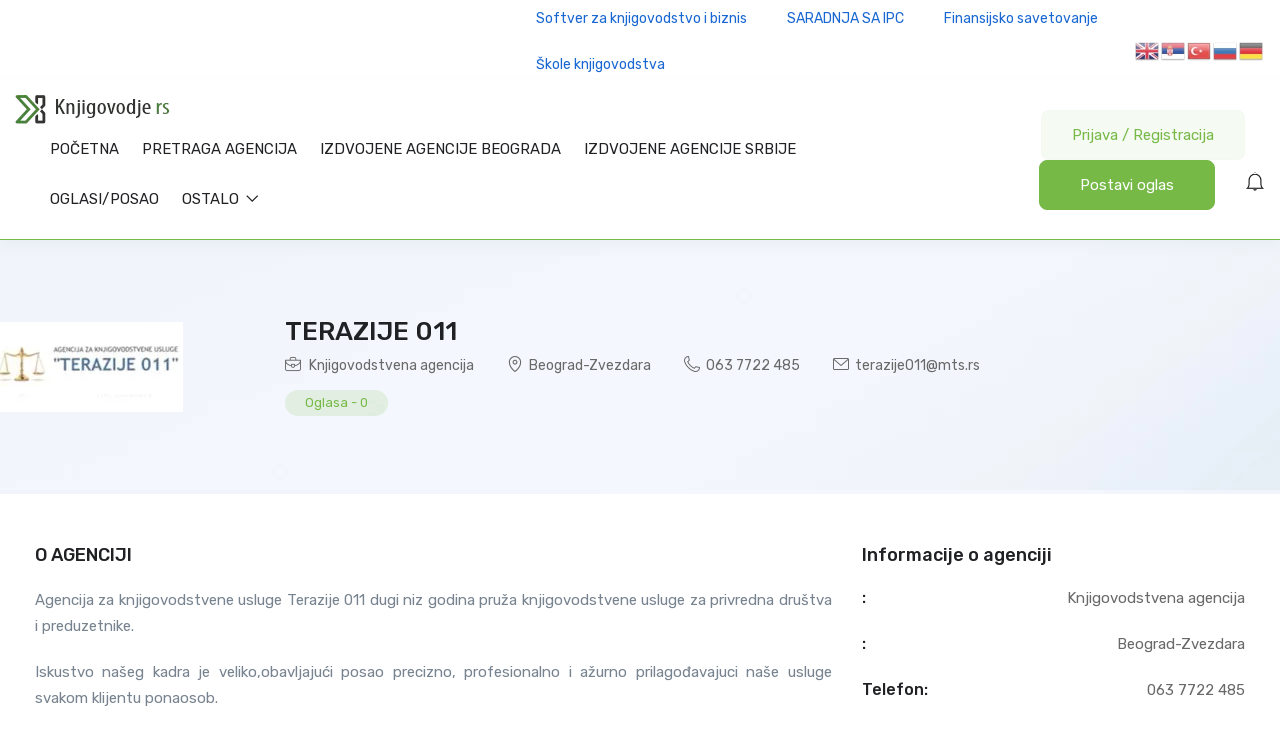

--- FILE ---
content_type: text/html; charset=UTF-8
request_url: https://www.knjigovodje.rs/knjigovodstvena-agencija/terazije-011/
body_size: 22699
content:
<!DOCTYPE html>
<html lang="en-US" class="no-js">
<head>
	<meta charset="UTF-8">
	<meta name="viewport" content="width=device-width">
	<link rel="profile" href="//gmpg.org/xfn/11">
	
	<title>TERAZIJE 011 &#8211; Knjigovodstvena agencija Beograd &#8211; Knjigovodje u Srbiji</title><link rel="preload" as="style" href="https://fonts.googleapis.com/css?family=Jost%3A400%2C500%2C600%2C700%2C800%7CRubik%3A300%2C400%2C500%2C700%2C900%2C300italic%2C400italic%2C500italic%2C700italic%2C900italic%7CRoboto%3A100%2C100italic%2C200%2C200italic%2C300%2C300italic%2C400%2C400italic%2C500%2C500italic%2C600%2C600italic%2C700%2C700italic%2C800%2C800italic%2C900%2C900italic%7CRoboto%20Slab%3A100%2C100italic%2C200%2C200italic%2C300%2C300italic%2C400%2C400italic%2C500%2C500italic%2C600%2C600italic%2C700%2C700italic%2C800%2C800italic%2C900%2C900italic&#038;subset=latin%2Clatin-ext&#038;display=swap" /><link rel="stylesheet" href="https://fonts.googleapis.com/css?family=Jost%3A400%2C500%2C600%2C700%2C800%7CRubik%3A300%2C400%2C500%2C700%2C900%2C300italic%2C400italic%2C500italic%2C700italic%2C900italic%7CRoboto%3A100%2C100italic%2C200%2C200italic%2C300%2C300italic%2C400%2C400italic%2C500%2C500italic%2C600%2C600italic%2C700%2C700italic%2C800%2C800italic%2C900%2C900italic%7CRoboto%20Slab%3A100%2C100italic%2C200%2C200italic%2C300%2C300italic%2C400%2C400italic%2C500%2C500italic%2C600%2C600italic%2C700%2C700italic%2C800%2C800italic%2C900%2C900italic&#038;subset=latin%2Clatin-ext&#038;display=swap" media="print" onload="this.media='all'" /><noscript><link rel="stylesheet" href="https://fonts.googleapis.com/css?family=Jost%3A400%2C500%2C600%2C700%2C800%7CRubik%3A300%2C400%2C500%2C700%2C900%2C300italic%2C400italic%2C500italic%2C700italic%2C900italic%7CRoboto%3A100%2C100italic%2C200%2C200italic%2C300%2C300italic%2C400%2C400italic%2C500%2C500italic%2C600%2C600italic%2C700%2C700italic%2C800%2C800italic%2C900%2C900italic%7CRoboto%20Slab%3A100%2C100italic%2C200%2C200italic%2C300%2C300italic%2C400%2C400italic%2C500%2C500italic%2C600%2C600italic%2C700%2C700italic%2C800%2C800italic%2C900%2C900italic&#038;subset=latin%2Clatin-ext&#038;display=swap" /></noscript>
<meta name='robots' content='max-image-preview:large' />
<meta property="og:title" content="TERAZIJE 011" /><link rel='dns-prefetch' href='//maps.googleapis.com' />
<link rel='dns-prefetch' href='//fonts.googleapis.com' />
<link href='https://fonts.gstatic.com' crossorigin rel='preconnect' />
<link rel="alternate" type="application/rss+xml" title="Knjigovodstvena agencija Beograd - Knjigovodje u Srbiji &raquo; Feed" href="https://www.knjigovodje.rs/feed/" />
<link rel="alternate" type="application/rss+xml" title="Knjigovodstvena agencija Beograd - Knjigovodje u Srbiji &raquo; Comments Feed" href="https://www.knjigovodje.rs/comments/feed/" />
<link rel="alternate" title="oEmbed (JSON)" type="application/json+oembed" href="https://www.knjigovodje.rs/wp-json/oembed/1.0/embed?url=https%3A%2F%2Fwww.knjigovodje.rs%2Fknjigovodstvena-agencija%2Fterazije-011%2F" />
<link rel="alternate" title="oEmbed (XML)" type="text/xml+oembed" href="https://www.knjigovodje.rs/wp-json/oembed/1.0/embed?url=https%3A%2F%2Fwww.knjigovodje.rs%2Fknjigovodstvena-agencija%2Fterazije-011%2F&#038;format=xml" />
<style id='wp-img-auto-sizes-contain-inline-css' type='text/css'>
img:is([sizes=auto i],[sizes^="auto," i]){contain-intrinsic-size:3000px 1500px}
/*# sourceURL=wp-img-auto-sizes-contain-inline-css */
</style>
<style id='wp-emoji-styles-inline-css' type='text/css'>

	img.wp-smiley, img.emoji {
		display: inline !important;
		border: none !important;
		box-shadow: none !important;
		height: 1em !important;
		width: 1em !important;
		margin: 0 0.07em !important;
		vertical-align: -0.1em !important;
		background: none !important;
		padding: 0 !important;
	}
/*# sourceURL=wp-emoji-styles-inline-css */
</style>
<link rel='stylesheet' id='wp-block-library-css' href='https://www.knjigovodje.rs/wp-includes/css/dist/block-library/style.min.css?ver=e7689478945f89bd2aa8e375e54b4fe8' type='text/css' media='all' />
<style id='global-styles-inline-css' type='text/css'>
:root{--wp--preset--aspect-ratio--square: 1;--wp--preset--aspect-ratio--4-3: 4/3;--wp--preset--aspect-ratio--3-4: 3/4;--wp--preset--aspect-ratio--3-2: 3/2;--wp--preset--aspect-ratio--2-3: 2/3;--wp--preset--aspect-ratio--16-9: 16/9;--wp--preset--aspect-ratio--9-16: 9/16;--wp--preset--color--black: #000000;--wp--preset--color--cyan-bluish-gray: #abb8c3;--wp--preset--color--white: #ffffff;--wp--preset--color--pale-pink: #f78da7;--wp--preset--color--vivid-red: #cf2e2e;--wp--preset--color--luminous-vivid-orange: #ff6900;--wp--preset--color--luminous-vivid-amber: #fcb900;--wp--preset--color--light-green-cyan: #7bdcb5;--wp--preset--color--vivid-green-cyan: #00d084;--wp--preset--color--pale-cyan-blue: #8ed1fc;--wp--preset--color--vivid-cyan-blue: #0693e3;--wp--preset--color--vivid-purple: #9b51e0;--wp--preset--gradient--vivid-cyan-blue-to-vivid-purple: linear-gradient(135deg,rgb(6,147,227) 0%,rgb(155,81,224) 100%);--wp--preset--gradient--light-green-cyan-to-vivid-green-cyan: linear-gradient(135deg,rgb(122,220,180) 0%,rgb(0,208,130) 100%);--wp--preset--gradient--luminous-vivid-amber-to-luminous-vivid-orange: linear-gradient(135deg,rgb(252,185,0) 0%,rgb(255,105,0) 100%);--wp--preset--gradient--luminous-vivid-orange-to-vivid-red: linear-gradient(135deg,rgb(255,105,0) 0%,rgb(207,46,46) 100%);--wp--preset--gradient--very-light-gray-to-cyan-bluish-gray: linear-gradient(135deg,rgb(238,238,238) 0%,rgb(169,184,195) 100%);--wp--preset--gradient--cool-to-warm-spectrum: linear-gradient(135deg,rgb(74,234,220) 0%,rgb(151,120,209) 20%,rgb(207,42,186) 40%,rgb(238,44,130) 60%,rgb(251,105,98) 80%,rgb(254,248,76) 100%);--wp--preset--gradient--blush-light-purple: linear-gradient(135deg,rgb(255,206,236) 0%,rgb(152,150,240) 100%);--wp--preset--gradient--blush-bordeaux: linear-gradient(135deg,rgb(254,205,165) 0%,rgb(254,45,45) 50%,rgb(107,0,62) 100%);--wp--preset--gradient--luminous-dusk: linear-gradient(135deg,rgb(255,203,112) 0%,rgb(199,81,192) 50%,rgb(65,88,208) 100%);--wp--preset--gradient--pale-ocean: linear-gradient(135deg,rgb(255,245,203) 0%,rgb(182,227,212) 50%,rgb(51,167,181) 100%);--wp--preset--gradient--electric-grass: linear-gradient(135deg,rgb(202,248,128) 0%,rgb(113,206,126) 100%);--wp--preset--gradient--midnight: linear-gradient(135deg,rgb(2,3,129) 0%,rgb(40,116,252) 100%);--wp--preset--font-size--small: 13px;--wp--preset--font-size--medium: 20px;--wp--preset--font-size--large: 36px;--wp--preset--font-size--x-large: 42px;--wp--preset--spacing--20: 0.44rem;--wp--preset--spacing--30: 0.67rem;--wp--preset--spacing--40: 1rem;--wp--preset--spacing--50: 1.5rem;--wp--preset--spacing--60: 2.25rem;--wp--preset--spacing--70: 3.38rem;--wp--preset--spacing--80: 5.06rem;--wp--preset--shadow--natural: 6px 6px 9px rgba(0, 0, 0, 0.2);--wp--preset--shadow--deep: 12px 12px 50px rgba(0, 0, 0, 0.4);--wp--preset--shadow--sharp: 6px 6px 0px rgba(0, 0, 0, 0.2);--wp--preset--shadow--outlined: 6px 6px 0px -3px rgb(255, 255, 255), 6px 6px rgb(0, 0, 0);--wp--preset--shadow--crisp: 6px 6px 0px rgb(0, 0, 0);}:where(.is-layout-flex){gap: 0.5em;}:where(.is-layout-grid){gap: 0.5em;}body .is-layout-flex{display: flex;}.is-layout-flex{flex-wrap: wrap;align-items: center;}.is-layout-flex > :is(*, div){margin: 0;}body .is-layout-grid{display: grid;}.is-layout-grid > :is(*, div){margin: 0;}:where(.wp-block-columns.is-layout-flex){gap: 2em;}:where(.wp-block-columns.is-layout-grid){gap: 2em;}:where(.wp-block-post-template.is-layout-flex){gap: 1.25em;}:where(.wp-block-post-template.is-layout-grid){gap: 1.25em;}.has-black-color{color: var(--wp--preset--color--black) !important;}.has-cyan-bluish-gray-color{color: var(--wp--preset--color--cyan-bluish-gray) !important;}.has-white-color{color: var(--wp--preset--color--white) !important;}.has-pale-pink-color{color: var(--wp--preset--color--pale-pink) !important;}.has-vivid-red-color{color: var(--wp--preset--color--vivid-red) !important;}.has-luminous-vivid-orange-color{color: var(--wp--preset--color--luminous-vivid-orange) !important;}.has-luminous-vivid-amber-color{color: var(--wp--preset--color--luminous-vivid-amber) !important;}.has-light-green-cyan-color{color: var(--wp--preset--color--light-green-cyan) !important;}.has-vivid-green-cyan-color{color: var(--wp--preset--color--vivid-green-cyan) !important;}.has-pale-cyan-blue-color{color: var(--wp--preset--color--pale-cyan-blue) !important;}.has-vivid-cyan-blue-color{color: var(--wp--preset--color--vivid-cyan-blue) !important;}.has-vivid-purple-color{color: var(--wp--preset--color--vivid-purple) !important;}.has-black-background-color{background-color: var(--wp--preset--color--black) !important;}.has-cyan-bluish-gray-background-color{background-color: var(--wp--preset--color--cyan-bluish-gray) !important;}.has-white-background-color{background-color: var(--wp--preset--color--white) !important;}.has-pale-pink-background-color{background-color: var(--wp--preset--color--pale-pink) !important;}.has-vivid-red-background-color{background-color: var(--wp--preset--color--vivid-red) !important;}.has-luminous-vivid-orange-background-color{background-color: var(--wp--preset--color--luminous-vivid-orange) !important;}.has-luminous-vivid-amber-background-color{background-color: var(--wp--preset--color--luminous-vivid-amber) !important;}.has-light-green-cyan-background-color{background-color: var(--wp--preset--color--light-green-cyan) !important;}.has-vivid-green-cyan-background-color{background-color: var(--wp--preset--color--vivid-green-cyan) !important;}.has-pale-cyan-blue-background-color{background-color: var(--wp--preset--color--pale-cyan-blue) !important;}.has-vivid-cyan-blue-background-color{background-color: var(--wp--preset--color--vivid-cyan-blue) !important;}.has-vivid-purple-background-color{background-color: var(--wp--preset--color--vivid-purple) !important;}.has-black-border-color{border-color: var(--wp--preset--color--black) !important;}.has-cyan-bluish-gray-border-color{border-color: var(--wp--preset--color--cyan-bluish-gray) !important;}.has-white-border-color{border-color: var(--wp--preset--color--white) !important;}.has-pale-pink-border-color{border-color: var(--wp--preset--color--pale-pink) !important;}.has-vivid-red-border-color{border-color: var(--wp--preset--color--vivid-red) !important;}.has-luminous-vivid-orange-border-color{border-color: var(--wp--preset--color--luminous-vivid-orange) !important;}.has-luminous-vivid-amber-border-color{border-color: var(--wp--preset--color--luminous-vivid-amber) !important;}.has-light-green-cyan-border-color{border-color: var(--wp--preset--color--light-green-cyan) !important;}.has-vivid-green-cyan-border-color{border-color: var(--wp--preset--color--vivid-green-cyan) !important;}.has-pale-cyan-blue-border-color{border-color: var(--wp--preset--color--pale-cyan-blue) !important;}.has-vivid-cyan-blue-border-color{border-color: var(--wp--preset--color--vivid-cyan-blue) !important;}.has-vivid-purple-border-color{border-color: var(--wp--preset--color--vivid-purple) !important;}.has-vivid-cyan-blue-to-vivid-purple-gradient-background{background: var(--wp--preset--gradient--vivid-cyan-blue-to-vivid-purple) !important;}.has-light-green-cyan-to-vivid-green-cyan-gradient-background{background: var(--wp--preset--gradient--light-green-cyan-to-vivid-green-cyan) !important;}.has-luminous-vivid-amber-to-luminous-vivid-orange-gradient-background{background: var(--wp--preset--gradient--luminous-vivid-amber-to-luminous-vivid-orange) !important;}.has-luminous-vivid-orange-to-vivid-red-gradient-background{background: var(--wp--preset--gradient--luminous-vivid-orange-to-vivid-red) !important;}.has-very-light-gray-to-cyan-bluish-gray-gradient-background{background: var(--wp--preset--gradient--very-light-gray-to-cyan-bluish-gray) !important;}.has-cool-to-warm-spectrum-gradient-background{background: var(--wp--preset--gradient--cool-to-warm-spectrum) !important;}.has-blush-light-purple-gradient-background{background: var(--wp--preset--gradient--blush-light-purple) !important;}.has-blush-bordeaux-gradient-background{background: var(--wp--preset--gradient--blush-bordeaux) !important;}.has-luminous-dusk-gradient-background{background: var(--wp--preset--gradient--luminous-dusk) !important;}.has-pale-ocean-gradient-background{background: var(--wp--preset--gradient--pale-ocean) !important;}.has-electric-grass-gradient-background{background: var(--wp--preset--gradient--electric-grass) !important;}.has-midnight-gradient-background{background: var(--wp--preset--gradient--midnight) !important;}.has-small-font-size{font-size: var(--wp--preset--font-size--small) !important;}.has-medium-font-size{font-size: var(--wp--preset--font-size--medium) !important;}.has-large-font-size{font-size: var(--wp--preset--font-size--large) !important;}.has-x-large-font-size{font-size: var(--wp--preset--font-size--x-large) !important;}
/*# sourceURL=global-styles-inline-css */
</style>

<style id='classic-theme-styles-inline-css' type='text/css'>
/*! This file is auto-generated */
.wp-block-button__link{color:#fff;background-color:#32373c;border-radius:9999px;box-shadow:none;text-decoration:none;padding:calc(.667em + 2px) calc(1.333em + 2px);font-size:1.125em}.wp-block-file__button{background:#32373c;color:#fff;text-decoration:none}
/*# sourceURL=/wp-includes/css/classic-themes.min.css */
</style>
<link data-minify="1" rel='stylesheet' id='contact-form-7-css' href='https://www.knjigovodje.rs/wp-content/cache/min/1/wp-content/plugins/contact-form-7/includes/css/styles.css?ver=1762433403' type='text/css' media='all' />
<link data-minify="1" rel='stylesheet' id='magnific-css' href='https://www.knjigovodje.rs/wp-content/cache/min/1/wp-content/plugins/wp-job-board-pro/assets/js/magnific/magnific-popup.css?ver=1762433403' type='text/css' media='all' />
<link data-minify="1" rel='stylesheet' id='perfect-scrollbar-jquery-css' href='https://www.knjigovodje.rs/wp-content/cache/min/1/wp-content/plugins/wp-private-message/assets/css/perfect-scrollbar.css?ver=1762433403' type='text/css' media='all' />
<link data-minify="1" rel='stylesheet' id='leaflet-css' href='https://www.knjigovodje.rs/wp-content/cache/min/1/wp-content/plugins/wp-job-board-pro/assets/js/leaflet/leaflet.css?ver=1762433403' type='text/css' media='all' />

<link data-minify="1" rel='stylesheet' id='all-awesome-css' href='https://www.knjigovodje.rs/wp-content/cache/min/1/wp-content/themes/superio/css/all-awesome.css?ver=1762433403' type='text/css' media='all' />
<link data-minify="1" rel='stylesheet' id='superio-flaticon-css' href='https://www.knjigovodje.rs/wp-content/cache/min/1/wp-content/themes/superio/css/flaticon.css?ver=1762433403' type='text/css' media='all' />
<link data-minify="1" rel='stylesheet' id='themify-icons-css' href='https://www.knjigovodje.rs/wp-content/cache/min/1/wp-content/themes/superio/css/themify-icons.css?ver=1762433403' type='text/css' media='all' />
<link data-minify="1" rel='stylesheet' id='animate-css' href='https://www.knjigovodje.rs/wp-content/cache/min/1/wp-content/themes/superio/css/animate.css?ver=1762433403' type='text/css' media='all' />
<link data-minify="1" rel='stylesheet' id='bootstrap-css' href='https://www.knjigovodje.rs/wp-content/cache/min/1/wp-content/themes/superio/css/bootstrap.css?ver=1762433403' type='text/css' media='all' />
<link data-minify="1" rel='stylesheet' id='slick-css' href='https://www.knjigovodje.rs/wp-content/cache/min/1/wp-content/themes/superio/css/slick.css?ver=1762433403' type='text/css' media='all' />
<link data-minify="1" rel='stylesheet' id='magnific-popup-css' href='https://www.knjigovodje.rs/wp-content/cache/min/1/wp-content/themes/superio/css/magnific-popup.css?ver=1762433403' type='text/css' media='all' />
<link data-minify="1" rel='stylesheet' id='perfect-scrollbar-css' href='https://www.knjigovodje.rs/wp-content/cache/min/1/wp-content/themes/superio/css/perfect-scrollbar.css?ver=1762433403' type='text/css' media='all' />
<link rel='stylesheet' id='sliding-menu-css' href='https://www.knjigovodje.rs/wp-content/themes/superio/css/sliding-menu.min.css?ver=0.3.0' type='text/css' media='all' />
<link data-minify="1" rel='stylesheet' id='superio-template-css' href='https://www.knjigovodje.rs/wp-content/cache/min/1/wp-content/themes/superio/css/template.css?ver=1762433403' type='text/css' media='all' />
<style id='superio-template-inline-css' type='text/css'>
:root {--superio-theme-color: #76b947;--superio-theme-hover-color: #458435;--superio-theme-color-001: rgba(118, 185, 71, 0.01);		  --superio-theme-color-01: rgba(118, 185, 71, 0.1);		  --superio-theme-color-015: rgba(118, 185, 71, 0.15);		  --superio-theme-color-007: rgba(118, 185, 71, 0.07);		  --superio-theme-color-008: rgba(118, 185, 71, 0.08);		  --superio-theme-color-08: rgba(118, 185, 71, 0.8);		  --superio-theme-color-005: rgba(118, 185, 71, 0.05);--superio-main-font: 'Rubik';--superio-heading-font: 'Rubik';}.job-grid.is-featured, .job-list.is-featured {background-color: #ffffff;}.job-grid.is-urgent, .job-list.is-urgent {background-color: #d0edd0;}.employer-card.is-featured .employer-grid, .employer-card.is-featured .employer-list {background-color: #edf2f5;}
/*# sourceURL=superio-template-inline-css */
</style>
<link data-minify="1" rel='stylesheet' id='superio-style-css' href='https://www.knjigovodje.rs/wp-content/cache/min/1/wp-content/themes/superio/style.css?ver=1762433403' type='text/css' media='all' />
<noscript></noscript><script type="text/javascript" src="https://www.knjigovodje.rs/wp-includes/js/jquery/jquery.min.js?ver=3.7.1" id="jquery-core-js" defer></script>
<script type="text/javascript" src="https://www.knjigovodje.rs/wp-includes/js/jquery/jquery-migrate.min.js?ver=3.4.1" id="jquery-migrate-js" defer></script>
<script type="text/javascript" src="//maps.googleapis.com/maps/api/js?key=AIzaSyAyxcDO1I4Pe8zLs7FsWMi6mBE8cNvsQpU&amp;libraries=geometry%2Cplaces&amp;ver=1" id="google-maps-js" defer></script>
<link rel="https://api.w.org/" href="https://www.knjigovodje.rs/wp-json/" /><link rel="alternate" title="JSON" type="application/json" href="https://www.knjigovodje.rs/wp-json/wp/v2/employer/8358" /><link rel="EditURI" type="application/rsd+xml" title="RSD" href="https://www.knjigovodje.rs/xmlrpc.php?rsd" />
<link rel="canonical" href="https://www.knjigovodje.rs/knjigovodstvena-agencija/terazije-011/" />
<meta name="framework" content="Redux 4.1.24" /><meta name="generator" content="Elementor 3.21.7; features: e_optimized_assets_loading, e_optimized_css_loading, additional_custom_breakpoints; settings: css_print_method-external, google_font-enabled, font_display-swap">
<style type="text/css">.recentcomments a{display:inline !important;padding:0 !important;margin:0 !important;}</style><link rel="icon" href="https://www.knjigovodje.rs/wp-content/uploads/2023/02/download.png" sizes="32x32" />
<link rel="icon" href="https://www.knjigovodje.rs/wp-content/uploads/2023/02/download.png" sizes="192x192" />
<link rel="apple-touch-icon" href="https://www.knjigovodje.rs/wp-content/uploads/2023/02/download.png" />
<meta name="msapplication-TileImage" content="https://www.knjigovodje.rs/wp-content/uploads/2023/02/download.png" />
		<style type="text/css" id="wp-custom-css">
			.wpforms-form button[type=submit] {
    background-color: #76B947 !important;
    border-color: #76B947 !important;
	border-radius: 8px;
    color: #fff !important;
    transition: background 0.3s ease-in-out;
}

.wpforms-form button[type=submit]:hover {
    background-color: #458435 
			!important;
}

.grecaptcha-badge {
bottom: 90px !important;
}

.gt_switcher_wrapper{
     margin-top: 22px !important;
}		</style>
						<style type="text/css" id="c4wp-checkout-css">
					.woocommerce-checkout .c4wp_captcha_field {
						margin-bottom: 10px;
						margin-top: 15px;
						position: relative;
						display: inline-block;
					}
				</style>
							<style type="text/css" id="c4wp-v3-lp-form-css">
				.login #login, .login #lostpasswordform {
					min-width: 350px !important;
				}
				.wpforms-field-c4wp iframe {
					width: 100% !important;
				}
			</style>
			<link rel='stylesheet' id='elementor-frontend-css' href='https://www.knjigovodje.rs/wp-content/plugins/elementor/assets/css/frontend-lite.min.css?ver=3.21.7' type='text/css' media='all' />
<link data-minify="1" rel='stylesheet' id='elementor-post-70-css' href='https://www.knjigovodje.rs/wp-content/cache/min/1/wp-content/uploads/elementor/css/post-70.css?ver=1762433403' type='text/css' media='all' />
<link data-minify="1" rel='stylesheet' id='dashicons-css' href='https://www.knjigovodje.rs/wp-content/cache/min/1/wp-includes/css/dashicons.min.css?ver=1762433403' type='text/css' media='all' />
<link rel='stylesheet' id='wpjbp-select2-css' href='https://www.knjigovodje.rs/wp-content/plugins/wp-job-board-pro/assets/js/select2/select2.min.css?ver=4.0.5' type='text/css' media='all' />
<link rel='stylesheet' id='cmb2-styles-css' href='https://www.knjigovodje.rs/wp-content/plugins/cmb2/css/cmb2-front.min.css?ver=e7689478945f89bd2aa8e375e54b4fe8' type='text/css' media='all' />
<link rel='stylesheet' id='wp-job-board-pro-hide-show-password-css-css' href='https://www.knjigovodje.rs/wp-content/plugins/wp-job-board-pro/libraries/cmb2/cmb2-hide-show-password-field/assets/css/style.min.css?ver=1.0.0' type='text/css' media='all' />
<link data-minify="1" rel='stylesheet' id='elementor-post-129-css' href='https://www.knjigovodje.rs/wp-content/cache/min/1/wp-content/uploads/elementor/css/post-129.css?ver=1762433403' type='text/css' media='all' />
<link data-minify="1" rel='stylesheet' id='elementor-icons-css' href='https://www.knjigovodje.rs/wp-content/cache/min/1/wp-content/plugins/elementor/assets/lib/eicons/css/elementor-icons.min.css?ver=1762433403' type='text/css' media='all' />
<link data-minify="1" rel='stylesheet' id='swiper-css' href='https://www.knjigovodje.rs/wp-content/cache/min/1/wp-content/plugins/elementor/assets/lib/swiper/v8/css/swiper.min.css?ver=1762433403' type='text/css' media='all' />
<link data-minify="1" rel='stylesheet' id='elementor-post-6906-css' href='https://www.knjigovodje.rs/wp-content/cache/min/1/wp-content/uploads/elementor/css/post-6906.css?ver=1762433403' type='text/css' media='all' />
<link rel='stylesheet' id='elementor-pro-css' href='https://www.knjigovodje.rs/wp-content/plugins/elementor-pro/assets/css/frontend-lite.min.css?ver=3.14.0' type='text/css' media='all' />

<link rel='stylesheet' id='elementor-icons-shared-0-css' href='https://www.knjigovodje.rs/wp-content/plugins/elementor/assets/lib/font-awesome/css/fontawesome.min.css?ver=5.15.3' type='text/css' media='all' />
<link data-minify="1" rel='stylesheet' id='elementor-icons-fa-solid-css' href='https://www.knjigovodje.rs/wp-content/cache/min/1/wp-content/plugins/elementor/assets/lib/font-awesome/css/solid.min.css?ver=1762433403' type='text/css' media='all' />
</head>
<body data-rsssl=1 class="wp-singular employer-template-default single single-employer postid-8358 wp-embed-responsive wp-theme-superio apus-body-loading image-lazy-loading body-footer-mobile has-header-sticky elementor-default elementor-kit-6906">
	<div class="apus-page-loading">
        <div class="apus-loader-inner" ></div>
    </div>
<div id="wrapper-container" class="wrapper-container">
	<div id="apus-mobile-menu" class="apus-offcanvas hidden-lg"> 
    <div class="apus-offcanvas-body">

        <div class="header-offcanvas">
            <div class="container">
                <div class="flex-middle">
                                                                <div class="logo">
                            <a href="https://www.knjigovodje.rs/" >
                                <img src="https://www.knjigovodje.rs/wp-content/uploads/2021/03/66.png" alt="Knjigovodstvena agencija Beograd - Knjigovodje u Srbiji">
                            </a>
                        </div>
                                        <div class="ali-right flex-middle">
                                                                                    <a class="btn-menu-account" href="https://www.knjigovodje.rs/prijava-registracija/">
                                    <i class="flaticon-user"></i>
                                </a>

                                                                            <a class="btn-toggle-canvas" data-toggle="offcanvas">
                            <i class="ti-close"></i>
                        </a>
                    </div>
                </div>

            </div>
        </div>
        <div class="offcanvas-content flex-column flex">
            <div class="middle-offcanvas">

                <nav id="menu-main-menu-navbar" class="navbar navbar-offcanvas" role="navigation">
                    <div id="mobile-menu-container" class="menu-main-menu-mobile-container"><ul id="menu-main-menu-mobile" class=""><li id="menu-item-7722" class="menu-item-7722"><a href="https://www.knjigovodje.rs/">POČETNA</a></li>
<li id="menu-item-2390" class="menu-item-2390"><a href="https://www.knjigovodje.rs/knjigovodstvene-agencije/">PRETRAGA AGENCIJA</a></li>
<li id="menu-item-7720" class="menu-item-7720"><a href="/knjigovodstvene-agencije/?filter-category=139">IZDVOJENE AGENCIJE BEOGRADA</a></li>
<li id="menu-item-8697" class="menu-item-8697"><a href="/knjigovodstvene-agencije/?filter-category=310">IZDVOJENE AGENCIJE SRBIJE</a></li>
<li id="menu-item-2375" class="menu-item-2375"><a href="https://www.knjigovodje.rs/oglasi-posao/">OGLASI/POSAO</a></li>
<li id="menu-item-7721" class="has-submenu menu-item-7721"><a href="#">OSTALO</a>
<ul class="sub-menu">
	<li id="menu-item-10099" class="menu-item-10099"><a href="/download/knjigovodje-rs-mediakit-2023.pdf">CENOVNIK OGLAŠAVANJA</a></li>
	<li id="menu-item-9257" class="menu-item-9257"><a href="https://www.knjigovodje.rs/softverske-kuce/">SOFTVER ZA KNJIGOVODSTVO I BIZNIS</a></li>
	<li id="menu-item-9258" class="menu-item-9258"><a href="https://www.knjigovodje.rs/skole-knjigovodstva/">ŠKOLE KNJIGOVODSTVA</a></li>
	<li id="menu-item-8252" class="menu-item-8252"><a href="https://www.knjigovodje.rs/o-nama/">O NAMA</a></li>
	<li id="menu-item-7884" class="menu-item-7884"><a href="https://www.knjigovodje.rs/kontakt/">KONTAKT</a></li>
	<li id="menu-item-8235" class="menu-item-8235"><a href="https://www.knjigovodje.rs/cesto-postavljana-pitanja/">ČESTA PITANJA I ODGOVORI</a></li>
	<li id="menu-item-7843" class="menu-item-7843"><a href="https://www.knjigovodje.rs/obrasci-i-linkovi/">OBRASCI I LINKOVI</a></li>
</ul>
</li>
</ul></div>                </nav>
            </div>
        
                            
                <div class="header-mobile-bottom">

                                                                    <div class="submit-job">
                            <a class="btn btn-theme btn-block" href="https://www.knjigovodje.rs/postavljanje-oglasa/">Postavi oglas</a>
                        </div>
                    
                                            <aside class="widget_text widget_custom_html"><div class="textwidget custom-html-widget">
<div class="elementor-text-editor elementor-clearfix">Marketing<br>
064 24 15 068<br>
info@knjigovodje.rs
<br><br>
Tehnička podrška<br>
069 35 35 132
<br><br>
Adresa<br>
11080 Beograd- Zemun<br>
Hercegovačka 16a
<br><br>
PIB: 113413860<br>
Matični broj: 21862681<br>
Račun: 165000701680939491</div></div></aside>                                    </div>
                    </div>
    </div>
</div>
<div class="over-dark"></div><div id="apus-header-mobile" class="header-mobile hidden-lg clearfix">    
    <div class="container">
        <div class="row">
            <div class="flex-middle">
                <div class="col-xs-6">
                                                                <div class="logo">
                            <a href="https://www.knjigovodje.rs/" >
                                <img src="https://www.knjigovodje.rs/wp-content/uploads/2021/03/66.png" alt="Knjigovodstvena agencija Beograd - Knjigovodje u Srbiji">
                            </a>
                        </div>
                                    </div>
                <div class="col-xs-6">
                    <div class="flex-middle justify-content-end">
                                                            <div class="top-wrapper-menu pull-right flex-middle">
                                        <a class="drop-dow btn-menu-account" href="https://www.knjigovodje.rs/prijava-registracija/">
                                            <i class="flaticon-user"></i>
                                        </a>
                                    </div>
                                                        <div class="message-top">
                                <a class="message-notification" href="javascript:void(0);">
                                    <i class="ti-bell"></i>
                                                                    </a>
                                                            </div>
                        
                        <a href="#navbar-offcanvas" class="btn-showmenu flex-column flex">
                            <span class="inner1"></span>
                            <span class="inner2"></span>
                            <span class="inner3"></span>
                        </a>
                    </div>
                </div>
            </div>
        </div>
    </div>
</div>
	<div id="apus-header" class="apus-header header-1-70 visible-lg"><div class="main-sticky-header">		<div data-elementor-type="wp-post" data-elementor-id="70" class="elementor elementor-70" data-elementor-post-type="apus_header">
						<section class="elementor-section elementor-top-section elementor-element elementor-element-9d19695 elementor-section-stretched elementor-section-content-middle elementor-section-full_width no-padding-laptop elementor-section-height-default elementor-section-height-default" data-id="9d19695" data-element_type="section" data-settings="{&quot;background_background&quot;:&quot;classic&quot;,&quot;stretch_section&quot;:&quot;section-stretched&quot;}">
						<div class="elementor-container elementor-column-gap-extended">
					<div class="elementor-column elementor-col-50 elementor-top-column elementor-element elementor-element-5c98d3d" data-id="5c98d3d" data-element_type="column">
			<div class="elementor-widget-wrap">
							</div>
		</div>
				<div class="elementor-column elementor-col-50 elementor-top-column elementor-element elementor-element-8fc4efa" data-id="8fc4efa" data-element_type="column">
			<div class="elementor-widget-wrap elementor-element-populated">
						<div class="elementor-element elementor-element-837e66d elementor-nav-menu--dropdown-tablet elementor-nav-menu__text-align-aside elementor-nav-menu--toggle elementor-nav-menu--burger elementor-widget elementor-widget-nav-menu" data-id="837e66d" data-element_type="widget" data-settings="{&quot;layout&quot;:&quot;horizontal&quot;,&quot;submenu_icon&quot;:{&quot;value&quot;:&quot;&lt;i class=\&quot;fas fa-caret-down\&quot;&gt;&lt;\/i&gt;&quot;,&quot;library&quot;:&quot;fa-solid&quot;},&quot;toggle&quot;:&quot;burger&quot;}" data-widget_type="nav-menu.default">
				<div class="elementor-widget-container">
			<link rel="stylesheet" href="https://www.knjigovodje.rs/wp-content/plugins/elementor-pro/assets/css/widget-nav-menu.min.css">			<nav class="elementor-nav-menu--main elementor-nav-menu__container elementor-nav-menu--layout-horizontal e--pointer-none">
				<ul id="menu-1-837e66d" class="elementor-nav-menu"><li class="menu-item menu-item-type-post_type menu-item-object-page menu-item-9109"><a href="https://www.knjigovodje.rs/softverske-kuce/" class="elementor-item">Softver za knjigovodstvo i biznis</a></li>
<li class="menu-item menu-item-type-custom menu-item-object-custom menu-item-9429"><a href="/saradnja-sa-ipc/" class="elementor-item">SARADNJA SA IPC</a></li>
<li class="menu-item menu-item-type-custom menu-item-object-custom menu-item-10272"><a target="_blank" href="https://www.probiztim.com/" class="elementor-item">Finansijsko savetovanje</a></li>
<li class="menu-item menu-item-type-post_type menu-item-object-page menu-item-9221"><a href="https://www.knjigovodje.rs/skole-knjigovodstva/" class="elementor-item">Škole knjigovodstva</a></li>
</ul>			</nav>
					<div class="elementor-menu-toggle" role="button" tabindex="0" aria-label="Menu Toggle" aria-expanded="false">
			<i aria-hidden="true" role="presentation" class="elementor-menu-toggle__icon--open eicon-menu-bar"></i><i aria-hidden="true" role="presentation" class="elementor-menu-toggle__icon--close eicon-close"></i>			<span class="elementor-screen-only">Menu</span>
		</div>
					<nav class="elementor-nav-menu--dropdown elementor-nav-menu__container" aria-hidden="true">
				<ul id="menu-2-837e66d" class="elementor-nav-menu"><li class="menu-item menu-item-type-post_type menu-item-object-page menu-item-9109"><a href="https://www.knjigovodje.rs/softverske-kuce/" class="elementor-item" tabindex="-1">Softver za knjigovodstvo i biznis</a></li>
<li class="menu-item menu-item-type-custom menu-item-object-custom menu-item-9429"><a href="/saradnja-sa-ipc/" class="elementor-item" tabindex="-1">SARADNJA SA IPC</a></li>
<li class="menu-item menu-item-type-custom menu-item-object-custom menu-item-10272"><a target="_blank" href="https://www.probiztim.com/" class="elementor-item" tabindex="-1">Finansijsko savetovanje</a></li>
<li class="menu-item menu-item-type-post_type menu-item-object-page menu-item-9221"><a href="https://www.knjigovodje.rs/skole-knjigovodstva/" class="elementor-item" tabindex="-1">Škole knjigovodstva</a></li>
</ul>			</nav>
				</div>
				</div>
					</div>
		</div>
					</div>
		</section>
				<section class="elementor-section elementor-top-section elementor-element elementor-element-5c44e0e elementor-section-stretched elementor-section-content-middle elementor-section-full_width no-padding-laptop elementor-section-height-default elementor-section-height-default" data-id="5c44e0e" data-element_type="section" data-settings="{&quot;background_background&quot;:&quot;classic&quot;,&quot;stretch_section&quot;:&quot;section-stretched&quot;}">
						<div class="elementor-container elementor-column-gap-extended">
					<div class="elementor-column elementor-col-50 elementor-top-column elementor-element elementor-element-37785fe" data-id="37785fe" data-element_type="column">
			<div class="elementor-widget-wrap elementor-element-populated">
						<div class="elementor-element elementor-element-d489677 elementor-widget__width-auto elementor-widget elementor-widget-apus_element_logo" data-id="d489677" data-element_type="widget" data-widget_type="apus_element_logo.default">
				<div class="elementor-widget-container">
			        <div class="logo ">
                        <a href="https://www.knjigovodje.rs/" >
                <span class="logo-main">
                    <img width="155" height="29" src="https://www.knjigovodje.rs/wp-content/uploads/2021/03/66.png" class="attachment-full size-full wp-image-7061" alt="" decoding="async" srcset="https://www.knjigovodje.rs/wp-content/uploads/2021/03/66.png 155w, https://www.knjigovodje.rs/wp-content/uploads/2021/03/66-150x29.png 150w" sizes="(max-width: 155px) 100vw, 155px" />                </span>
            </a>
        </div>
        		</div>
				</div>
				<div class="elementor-element elementor-element-d85b887 elementor-widget__width-auto elementor-widget elementor-widget-apus_element_primary_menu" data-id="d85b887" data-element_type="widget" data-widget_type="apus_element_primary_menu.default">
				<div class="elementor-widget-container">
			            <div class="main-menu menu-left ">
                <nav data-duration="400" class="apus-megamenu slide animate navbar" role="navigation">
                <div class="collapse navbar-collapse no-padding"><ul id="primary-menu" class="nav navbar-nav megamenu effect1"><li class="menu-item-7722 aligned-left"><a href="https://www.knjigovodje.rs/">POČETNA</a></li>
<li class="menu-item-2390 aligned-left"><a href="https://www.knjigovodje.rs/knjigovodstvene-agencije/">PRETRAGA AGENCIJA</a></li>
<li class="menu-item-7720 aligned-left"><a href="/knjigovodstvene-agencije/?filter-category=139">IZDVOJENE AGENCIJE BEOGRADA</a></li>
<li class="menu-item-8697 aligned-left"><a href="/knjigovodstvene-agencije/?filter-category=310">IZDVOJENE AGENCIJE SRBIJE</a></li>
<li class="menu-item-2375 aligned-left"><a href="https://www.knjigovodje.rs/oglasi-posao/">OGLASI/POSAO</a></li>
<li class="dropdown menu-item-7721 aligned-left"><a href="#" class="dropdown-toggle"  data-hover="dropdown" data-toggle="dropdown">OSTALO <b class="caret"></b></a>
<ul class="dropdown-menu">
	<li class="menu-item-10099 aligned-left"><a href="/download/knjigovodje-rs-mediakit-2023.pdf">CENOVNIK OGLAŠAVANJA</a></li>
	<li class="menu-item-9257 aligned-left"><a href="https://www.knjigovodje.rs/softverske-kuce/">SOFTVER ZA KNJIGOVODSTVO I BIZNIS</a></li>
	<li class="menu-item-9258 aligned-left"><a href="https://www.knjigovodje.rs/skole-knjigovodstva/">ŠKOLE KNJIGOVODSTVA</a></li>
	<li class="menu-item-8252 aligned-left"><a href="https://www.knjigovodje.rs/o-nama/">O NAMA</a></li>
	<li class="menu-item-7884 aligned-left"><a href="https://www.knjigovodje.rs/kontakt/">KONTAKT</a></li>
	<li class="menu-item-8235 aligned-left"><a href="https://www.knjigovodje.rs/cesto-postavljana-pitanja/">ČESTA PITANJA I ODGOVORI</a></li>
	<li class="menu-item-7843 aligned-left"><a href="https://www.knjigovodje.rs/obrasci-i-linkovi/">OBRASCI I LINKOVI</a></li>
</ul>
</li>
</ul></div>                </nav>
            </div>
            		</div>
				</div>
					</div>
		</div>
				<div class="elementor-column elementor-col-50 elementor-top-column elementor-element elementor-element-abeb614" data-id="abeb614" data-element_type="column">
			<div class="elementor-widget-wrap elementor-element-populated">
						<div class="elementor-element elementor-element-eeddc73 elementor-widget__width-auto elementor-widget elementor-widget-apus_element_user_info2" data-id="eeddc73" data-element_type="widget" data-widget_type="apus_element_user_info2.default">
				<div class="elementor-widget-container">
			                <div class="top-wrapper-menu ">

                                            <div class="login-register-btn">
                            <a class="apus-user-login btn btn-login" href="#apus_login_forgot_form">
                                <span>Prijava</span>
                                                                    <span class="separate">/</span>
                                    <span>Registracija</span>
                                                            </a>
                        </div>

                        <div id="apus_login_forgot_form" class="apus_login_register_form mfp-hide" data-effect="fadeIn">
                            <div class="form-login-register-inner">
                                <div class="title-wrapper flex-middle">
                                                                            <h3 class="title">Prijavite se</h3>
                                    
                                    <a href="javascript:void(0);" class="close-magnific-popup ali-right"><i class="ti-close"></i></a>
                                </div>
                                <div class="login-form-wrapper">
	<div id="login-form-wrapper3189" class="form-container">			
				
		<form class="login-form" action="https://www.knjigovodje.rs/" method="post">
						<div class="form-group">
				<label>Email</label>
				<input autocomplete="off" type="text" name="username" class="form-control" id="username_or_email" placeholder="Email">
			</div>
			<div class="form-group">
				<label>Lozinka</label>
				<span class="show_hide_password">
					<input name="password" type="password" class="password required form-control" id="login_password" placeholder="Lozinka">
					<a class="toggle-password" title="Show"><span class="dashicons dashicons-hidden"></span></a>
				</span>
			</div>

			<div class="row form-group info">
				<div class="col-sm-6">
					<label for="user-remember-field3189" class="remember">
						<input type="checkbox" name="remember" id="user-remember-field3189" value="true"> Zapamti me					</label>
				</div>
				<div class="col-sm-6 link-right">
					<a class="back-link" href="#forgot-password-form-wrapper3189" title="Forgotten password">Zaboravili ste lozinku?</a>
				</div>
			</div>
			
						
			<div class="form-group">
				<input type="submit" class="btn btn-theme btn-block" name="submit" value="Prijavi se na sajt"/>
			</div>
			<!-- CAPTCHA added with CAPTCHA 4WP plugin. More information: https://captcha4wp.com --><div class="c4wp_captcha_field" style="margin-bottom: 10px" data-nonce="1b59b4e5a3"><div id="c4wp_captcha_field_1" class="c4wp_captcha_field_div"></div></div><!-- / CAPTCHA by CAPTCHA 4WP plugin --><input type="hidden" id="security_login" name="security_login" value="c9a9d3b47d" /><input type="hidden" name="_wp_http_referer" value="/knjigovodstvena-agencija/terazije-011/" />							<div class="register-info">
					Želite da postavite firmu na sajt?					<a class="apus-user-register" href="#apus_register_form">
	                    REGISTRACIJA	                </a>
	            </div>
	        		</form>
	</div>
	<!-- reset form -->
	<div id="forgot-password-form-wrapper3189" class="form-container forgotpassword-form-wrapper">
		<div class="top-info-user text-center1">
			<h3 class="title">Resetuj lozinku</h3>
			<div class="des">Molimo unesete Korisničko ime ili Lozinku</div>
		</div>
		<form name="forgotpasswordform" class="forgotpassword-form" action="https://www.knjigovodje.rs/wp-login.php?action=lostpassword" method="post">
			<div class="lostpassword-fields">
				<div class="form-group">
					<input type="text" name="user_login" class="user_login form-control" id="lostpassword_username" placeholder="Korisničko ime ili Email">
				</div>
				<!-- CAPTCHA added with CAPTCHA 4WP plugin. More information: https://captcha4wp.com --><div class="c4wp_captcha_field" style="margin-bottom: 10px" data-nonce="1b59b4e5a3"><div id="c4wp_captcha_field_2" class="c4wp_captcha_field_div"></div></div><!-- / CAPTCHA by CAPTCHA 4WP plugin --><input type="hidden" id="security_lostpassword" name="security_lostpassword" value="0962689077" /><input type="hidden" name="_wp_http_referer" value="/knjigovodstvena-agencija/terazije-011/" />
	            <div id="recaptcha-forgotpasswordform" class="ga-recaptcha" data-sitekey=""></div>
		      	
				<div class="form-group">
					<div class="row">
						<div class="col-xs-6"><input type="submit" class="btn btn-theme btn-sm btn-block" name="wp-submit" value="Resetuj lozinku" tabindex="100" /></div>
					</div>
				</div>
			</div>
			<div class="lostpassword-link"><a href="#login-form-wrapper3189" class="back-link">Nazad na deo za prijavu</a></div>
		</form>
	</div>
</div>
                            </div>
                        </div>

                        <div id="apus_register_form" class="apus_login_register_form mfp-hide" data-effect="fadeIn">
                            <div class="form-login-register-inner">
                                <div class="title-wrapper flex-middle">
                                                                            <h3 class="title">Napravite novi nalog</h3>
                                    
                                    <a href="javascript:void(0);" class="close-magnific-popup ali-right"><i class="ti-close"></i></a>
                                </div>
                                
                                
<div class="register-form register-form-wrapper">

	
	<div class="tab-content clearfix">
						    <div class="tab-pane active in" id="apus_register_form_employer_EfjU6">
		        
<div class="register-form-wrapper">
  	<div class="container-form">

  		
		
  		<form action="" class="cmb-form _employer_register_fields" method="post" id="_employer_register_fields_9554" enctype="multipart/form-data" encoding="multipart/form-data"><input type="hidden" name="wp_job_board_pro_register_employer_form" value="wp_job_board_pro_register_employer_form"><input type="hidden" name="object_id" value="Jc8rn">
<!-- Begin CMB2 Fields -->
<input type="hidden" id="nonce_CMB2php_employer_register_fields" name="nonce_CMB2php_employer_register_fields" value="ac836869fa" /><div class="cmb2-wrap form-table"><div id="cmb2-metabox-_employer_register_fields" class="cmb2-metabox cmb-field-list"><div class="cmb-row cmb-type-text cmb2-id--employer-email table-layout" data-fieldtype="text">
<div class="cmb-th">Email <span class="required">*</span></div>
	<div class="cmb-td">
<input type="text" class="regular-text" name="_employer_email" id="_employer_email" value="" data-hash='6hlb2l5m4mk0' placeholder="Email" required="1"/>
	</div>
</div><div class="cmb-row cmb-type-hide-show-password cmb2-id--employer-password" data-fieldtype="hide_show_password">
<div class="cmb-th">Lozinka <span class="required">*</span></div>
	<div class="cmb-td">
 
		<span class="show_hide_password_wrapper">
			<input type="password" class="regular-text" name="_employer_password" id="hide_show_password" value="" data-lpignore='1' autocomplete="off" data-hash='4l40gpf3g8n0' placeholder="Lozinka" required="1"/>			<a class="toggle-password" title="Show"><span class="dashicons dashicons-hidden"></span></a>
		</span>
		
	</div>
</div><div class="cmb-row cmb-type-hide-show-password cmb2-id--employer-confirmpassword" data-fieldtype="hide_show_password">
<div class="cmb-th">Potvrdite lozinku <span class="required">*</span></div>
	<div class="cmb-td">
 
		<span class="show_hide_password_wrapper">
			<input type="password" class="regular-text" name="_employer_confirmpassword" id="hide_show_password" value="" data-lpignore='1' autocomplete="off" data-hash='43vscekeu6d0' placeholder="Potvrdite lozinku" required="1"/>			<a class="toggle-password" title="Show"><span class="dashicons dashicons-hidden"></span></a>
		</span>
		
	</div>
</div></div></div><input type="hidden" class="cmb2-hidden" name="post_type" id="post_type" value="employer" data-hash='13buo8iukl38'/>
<!-- End CMB2 Fields -->

				<div class="form-group">
					<label for="register-terms-and-conditions">
						<input type="checkbox" name="terms_and_conditions" value="on" id="register-terms-and-conditions" required>
						Prihvatate <a href="https://www.knjigovodje.rs/uslovi-koriscenja/" target="_blank">Uslove korišćenja sajta</a>
					</label>
				</div><input type="submit" name="submit-cmb-register-employer" value="REGISTRUJ AGENCIJU" class="button-primary"></form>
    </div>

</div>
		    </div>
		
					<div class="login-info">
				Već imate profil? 				<a class="apus-user-login" href="#apus_login_forgot_form">
	                Prijavi se na sajt	            </a>
	        </div>
	    	</div>
</div>                            </div>
                        </div>
                    
                </div>
            		</div>
				</div>
				<div class="elementor-element elementor-element-231116c elementor-widget__width-auto elementor-widget elementor-widget-apus_element_add_job_btn" data-id="231116c" data-element_type="widget" data-widget_type="apus_element_add_job_btn.default">
				<div class="elementor-widget-container">
			            <div class="widget-submit-btn ">
                <a class="btn-theme btn user-login-form" href="https://www.knjigovodje.rs/postavljanje-oglasa/">
                    Postavi oglas                </a>
            </div>
            		</div>
				</div>
				<div class="elementor-element elementor-element-d8ebd62 elementor-widget__width-auto elementor-widget elementor-widget-apus_element_user_notification" data-id="d8ebd62" data-element_type="widget" data-widget_type="apus_element_user_notification.default">
				<div class="elementor-widget-container">
			        <div class="message-top ">
            <a class="message-notification" href="javascript:void(0);">
                <i class="ti-bell"></i>
                            </a>
                    </div>
        		</div>
				</div>
					</div>
		</div>
					</div>
		</section>
				</div>
		</div></div>	<div id="apus-main-content">
<section id="primary" class="content-area inner">
	<div id="main" class="site-main content" role="main">
										<div class="single-listing-wrapper employer" data-latitude="44.80420609999999" data-longitude="20.4846926" data-img="https://www.knjigovodje.rs/wp-content/uploads/wp-job-board-pro-uploads/_employer_featured_image/2023/02/terr-191x90.jpg">
						

<article id="post-8358" class="employer-single-v1  post-8358 employer type-employer status-publish has-post-thumbnail hentry employer_category-knjigovodstvena-agencija employer_location-beograd-zvezdara">
	<!-- heading -->
	<div class="employer-detail-header candidate-detail-header v1" >
    <div class="container">
        <div class="flex-middle-sm row">
            <div class="col-xs-12 col-sm-8">  
                <div class="candidate-top-wrapper flex-middle-sm">
                                            <div class="candidate-thumbnail">
                                <div class="employer-logo">
    		        		                <img width="191" height="90" src="https://www.knjigovodje.rs/wp-content/uploads/wp-job-board-pro-uploads/_employer_featured_image/2023/02/terr-191x90.jpg" class="attachment-thumbnail size-thumbnail wp-post-image" alt="" decoding="async" srcset="https://www.knjigovodje.rs/wp-content/uploads/wp-job-board-pro-uploads/_employer_featured_image/2023/02/terr-191x90.jpg 191w, https://www.knjigovodje.rs/wp-content/uploads/wp-job-board-pro-uploads/_employer_featured_image/2023/02/terr.jpg 250w" sizes="(max-width: 191px) 100vw, 191px" />	                        </div>
                            </div>
                    
                    <div class="candidate-information">
                        <div class="title-wrapper">

                                                        <h1 class="candidate-title">
                                TERAZIJE 011                            </h1>
                                                    </div>

                        <div class="candidate-metas">
                            					<div class="job-category">
    	    		<div class="value">
    			 
					<i class="flaticon-briefcase-1"></i>
				 
	    				            	<a class="category-employer" href="https://www.knjigovodje.rs/kategorija-agencije/knjigovodstvena-agencija/">Knjigovodstvena agencija</a>		        		    	</div>
    	</div>
    	                            <div class="employer-location">
	         
	        	<div class="value">
		        		            		<i class="flaticon-location"></i>
	            	
		        			                <a href="https://www.knjigovodje.rs/knjigovodstvena-agencija-u/beograd-zvezdara/">Beograd-Zvezdara</a>		            	            </div>
        	</div>                            <div class="job-phone">
						<div class="value">
					<div class="phone-wrapper ">
					<i class="flaticon-phone"></i>
				<a class="phone" href="tel:063 7722 485">063 7722 485</a>
        	</div>
				</div>
		</div>                            <div class="job-email">
						<div class="value">
									<i class="flaticon-envelope"></i>
								terazije011@mts.rs			</div>
		</div>                        </div>

                        <div class="candidate-metas-bottom">
                            	<div class="nb-job">
		        <span class="text">Oglasa</span> - <span>0</span>            </div>
                            </div>
                        
                    </div>
                </div>
            </div>
            <div class="col-xs-12 col-sm-4">
                <div class="candidate-detail-buttons flex-middle justify-content-end-sm">
                    	<div class="send-private-wrapper">
		<a href="#send-private-message-wrapper-8358" class="send-private-message-btn btn">Privatna poruka na sajtu</a>
	</div>
	<div id="send-private-message-wrapper-8358" class="send-private-message-wrapper mfp-hide" data-effect="fadeIn">
		<h3 class="title">Pošaljite poruku &quot;TERAZIJE 011&quot;</h3>
					<a href="https://www.knjigovodje.rs/prijava-registracija/" class="login">Molimo Vas ulogujte se da pošaljete privatnu poruku</a>
				</div>
	                    	<a href="javascript:void(0)" class="btn-action-job button btn-follow btn-follow-employer" data-employer_id="8358" data-nonce="e685048785"><i class="flaticon-bookmark"></i><span class="text">Follow us</span></a>
	                </div>
            </div>
        </div>
    </div>
</div>
	<div class="employer-content-area container">
		<!-- Main content -->
		<div class="row content-single-candidate">
			<div class="col-xs-12 list-content-candidate col-md-8">

				
				<!-- employer description -->
					<div class="employer-detail-description">
		<h3 class="title">O AGENCIJI</h3>
		<div class="inner">
			<p style="text-align: justify;">Agencija za knjigovodstvene usluge Terazije 011 dugi niz godina pruža knjigovodstvene usluge za privredna društva i preduzetnike.</p>
<p style="text-align: justify;">Iskustvo našeg kadra je veliko,obavljajući posao precizno, profesionalno i ažurno prilagođavajuci naše usluge svakom klijentu ponaosob.</p>
<p style="text-align: justify;">Agencija za knjigovodstvene usluge Terazije 011 nudi usluge :</p>
<p style="text-align: justify;">– Vrhunske, precizne i ažurne knjigovodstvene usluge<br />
– Periodični i završni računi<br />
– Vrhunsko poresko savetovanje<br />
– Obračun PDV-a<br />
– Zastupanje pred organima Poreske uprave<br />
– Prijave, odjave radnika kao i pripremu svih ugovora i obrazaca vezanih za radne odnose<br />
– Obracun zarada i naknada zarada<br />
– Upis radnog staža<br />
– Korespodenciju sa Poreskom Upravom<br />
– Odgovornost za poveren posao<br />
– Pouzdanost, ljubaznost<br />
– Korektne cene naših usluga</p>
<p style="text-align: justify;">Gore navedeno je samo deo posla koji obavljamo za naše klijente i sve u cilju zadovoljenja potreba istih.</p>

			        <div class="custom-field-data custom-multiselect-21966470">
        		        	<h5>Usluge koje pruža agencija</h5>
	        	        <div class="content">Osnivanje i registracija, Likvidacija firme, Konsalting, Poresko savetovanje, Obračun zarada, Izrada faktura, Obračun PDV-a</div>
        </div>
                <div class="custom-field-data custom-multiselect-29101058">
        		        	<h5>Delatnosti firmi koje radi agencija</h5>
	        	        <div class="content">Građevina - izrada stanova, Građevina - podizvodjačI, Sekundarne sirovine, Maloprodaja - frizeri I kozmetički saloni, Pekare, Preduzetnici, Paušalci, Male proizvodne firme, Velike proizvodne firme, Velike firme, Mikro preduzeća, Budžetske firme, Turističke agencije, Robno-materijalno knjigovodstvo, Autorska prava, Licence, Patenti, Kulturni dogadjaji, Stomatološke ordinacije, Zdravstvene ustanove, Trgovina na veliko, Uvoz, Izvoz, Spoljna trgovina, Poljoprivredna gazdinstva, Usluge, IT usluge, Udruženja, Nedobitne organizacije, Projektantske firme, Rad na engleskom, Rad sa strancima, D.O.O., Benzinske pumpe</div>
        </div>
        		</div>
	</div>
				
									<!-- Socials -->
									
									<!-- profile photos -->
									
									<!-- Video -->
													
									<!-- employer releated -->
									

							
				
							</div>
							<div class="col-md-4 col-xs-12 sidebar-job">
			   		<aside class="widget widget_apus_employer_info"><h2 class="widget-title"><span>Informacije o agenciji</span></h2><div class="job-detail-employer-info">
    
    		 
			<div class="job-category"><h3 class="title">:</h3>
		    		<div class="value">
    			 
	    				            	<a class="category-employer" href="https://www.knjigovodje.rs/kategorija-agencije/knjigovodstvena-agencija/">Knjigovodstvena agencija</a>		        		    	</div>
    	</div>
    	            <div class="employer-location"><h3 class="title">:</h3>

			 
	        	<div class="value">
		        	
		        			                <a href="https://www.knjigovodje.rs/knjigovodstvena-agencija-u/beograd-zvezdara/">Beograd-Zvezdara</a>		            	            </div>
        	</div>    <div class="job-phone">
							<h3 class="title">Telefon:</h3>
						<div class="value">
					<div class="phone-wrapper ">
				<a class="phone" href="tel:063 7722 485">063 7722 485</a>
        	</div>
				</div>
		</div>    <div class="job-email">
							<h3 class="title">Email:</h3>
						<div class="value">
								terazije011@mts.rs			</div>
		</div>
    
                <div class="social-employer">
                    <h3 class="title">Društvene mreže:</h3>
                    <div class="value">
                        <div class="apus-social-share">
                                                    </div>
                    </div>
                </div>
                        
        	<div class="job-meta">
            <h3 class="title">Adresa:</h3>
            <div class="value">
                Jovana Ćirilova 10            </div>
        </div>
    	    	<div class="job-meta">
            <h3 class="title">PIB:</h3>
            <div class="value">
                108743001            </div>
        </div>
    	    	<div class="job-meta">
            <h3 class="title">Šifra delatnosti:</h3>
            <div class="value">
                6920            </div>
        </div>
    	
                <div class="employer-website">
                <a href="http://www.terazije011.rs" class="btn btn-theme-light btn-block">www.terazije011.rs</a>
            </div>
            </div>
</aside><aside class="widget widget_apus_employer_contact_form"><h2 class="widget-title"><span>Kontaktirajte TERAZIJE 011</span></h2>

	<div class="contact-form">
		
	    <form method="post" action="?" class="contact-form-employer in-sidebar contact-form-wrapper">
	    	<div class="row">
		        <div class="col-sm-12">
			        <div class="form-group">
			            <input type="text" class="form-control style2" name="subject" placeholder="Naslov" required="required">
			        </div><!-- /.form-group -->
			    </div>
			    <div class="col-sm-12">
			        <div class="form-group">
			            <input type="email" class="form-control style2" name="email" placeholder="E-mail" required="required" value="">
			        </div><!-- /.form-group -->
			    </div>
			    <div class="col-sm-12">
			        <div class="form-group">
			            <input type="text" class="form-control style2" name="phone" placeholder="Telefon" required="required" value="">
			        </div><!-- /.form-group -->
			    </div>
	        </div>
	        <div class="form-group space-30">
	            <textarea class="form-control style2" name="message" placeholder="Poruka" required="required"></textarea>
	        </div><!-- /.form-group -->

	        
	      	<input type="hidden" name="post_id" value="8358">
	        <button class="button btn btn-theme btn-block" name="contact-form">Pošaljite poruku</button>

	        
	    </form>

	    	<div class="send-private-wrapper">
		<a href="#send-private-message-wrapper-8358" class="send-private-message-btn btn">Privatna poruka na sajtu</a>
	</div>
	<div id="send-private-message-wrapper-8358" class="send-private-message-wrapper mfp-hide" data-effect="fadeIn">
		<h3 class="title">Pošaljite poruku &quot;TERAZIJE 011&quot;</h3>
					<a href="https://www.knjigovodje.rs/prijava-registracija/" class="login">Molimo Vas ulogujte se da pošaljete privatnu poruku</a>
				</div>
			
	</div>
	</aside><aside class="widget widget_apus_employer_maps"><h2 class="widget-title"><span>Lokacija na mapi</span></h2><div class="employer-detail-map-location job_maps_sidebar">
    <div id="jobs-google-maps" class="single-job-map"></div>
</div>
</aside>			   	</div>
		   			</div>
	</div>

</article><!-- #post-## -->

					</div>
							
						</div><!-- .site-main -->
</section><!-- .content-area -->

	</div><!-- .site-content -->
			<div id="apus-footer" class="apus-footer footer-builder-wrapper footer-1-2"><div class="apus-footer-inner">		<div data-elementor-type="wp-post" data-elementor-id="129" class="elementor elementor-129" data-elementor-post-type="apus_footer">
						<section class="elementor-section elementor-top-section elementor-element elementor-element-d0ee489 elementor-section-stretched elementor-section-boxed elementor-section-height-default elementor-section-height-default" data-id="d0ee489" data-element_type="section" data-settings="{&quot;stretch_section&quot;:&quot;section-stretched&quot;,&quot;background_background&quot;:&quot;classic&quot;}">
						<div class="elementor-container elementor-column-gap-extended">
					<div class="elementor-column elementor-col-100 elementor-top-column elementor-element elementor-element-b062413" data-id="b062413" data-element_type="column">
			<div class="elementor-widget-wrap elementor-element-populated">
						<div class="elementor-element elementor-element-6a13362 elementor-widget elementor-widget-heading" data-id="6a13362" data-element_type="widget" data-widget_type="heading.default">
				<div class="elementor-widget-container">
			<style>/*! elementor - v3.21.0 - 22-05-2024 */
.elementor-heading-title{padding:0;margin:0;line-height:1}.elementor-widget-heading .elementor-heading-title[class*=elementor-size-]>a{color:inherit;font-size:inherit;line-height:inherit}.elementor-widget-heading .elementor-heading-title.elementor-size-small{font-size:15px}.elementor-widget-heading .elementor-heading-title.elementor-size-medium{font-size:19px}.elementor-widget-heading .elementor-heading-title.elementor-size-large{font-size:29px}.elementor-widget-heading .elementor-heading-title.elementor-size-xl{font-size:39px}.elementor-widget-heading .elementor-heading-title.elementor-size-xxl{font-size:59px}</style><h2 class="elementor-heading-title elementor-size-default">PREMIUM BANERI</h2>		</div>
				</div>
				<div class="elementor-element elementor-element-f6915fb elementor-widget elementor-widget-text-editor" data-id="f6915fb" data-element_type="widget" data-widget_type="text-editor.default">
				<div class="elementor-widget-container">
			<style>/*! elementor - v3.21.0 - 22-05-2024 */
.elementor-widget-text-editor.elementor-drop-cap-view-stacked .elementor-drop-cap{background-color:#69727d;color:#fff}.elementor-widget-text-editor.elementor-drop-cap-view-framed .elementor-drop-cap{color:#69727d;border:3px solid;background-color:transparent}.elementor-widget-text-editor:not(.elementor-drop-cap-view-default) .elementor-drop-cap{margin-top:8px}.elementor-widget-text-editor:not(.elementor-drop-cap-view-default) .elementor-drop-cap-letter{width:1em;height:1em}.elementor-widget-text-editor .elementor-drop-cap{float:left;text-align:center;line-height:1;font-size:50px}.elementor-widget-text-editor .elementor-drop-cap-letter{display:inline-block}</style>				<p><em>*vidljivi na svakoj stranici sajta</em></p>						</div>
				</div>
					</div>
		</div>
					</div>
		</section>
				<section class="elementor-section elementor-top-section elementor-element elementor-element-2c0c200 elementor-section-stretched elementor-section-boxed elementor-section-height-default elementor-section-height-default" data-id="2c0c200" data-element_type="section" data-settings="{&quot;stretch_section&quot;:&quot;section-stretched&quot;,&quot;background_background&quot;:&quot;classic&quot;}">
						<div class="elementor-container elementor-column-gap-extended">
					<div class="elementor-column elementor-col-25 elementor-top-column elementor-element elementor-element-813687e" data-id="813687e" data-element_type="column">
			<div class="elementor-widget-wrap elementor-element-populated">
						<div class="elementor-element elementor-element-4a5d719 elementor-widget elementor-widget-image" data-id="4a5d719" data-element_type="widget" data-widget_type="image.default">
				<div class="elementor-widget-container">
			<style>/*! elementor - v3.21.0 - 22-05-2024 */
.elementor-widget-image{text-align:center}.elementor-widget-image a{display:inline-block}.elementor-widget-image a img[src$=".svg"]{width:48px}.elementor-widget-image img{vertical-align:middle;display:inline-block}</style>											<a href="https://www.nd.rs" target="_blank">
							<img width="315" height="100" src="https://www.knjigovodje.rs/wp-content/uploads/2021/03/premium-banner-Lidder-Monolit-1.png" class="attachment-full size-full wp-image-9351" alt="" srcset="https://www.knjigovodje.rs/wp-content/uploads/2021/03/premium-banner-Lidder-Monolit-1.png 315w, https://www.knjigovodje.rs/wp-content/uploads/2021/03/premium-banner-Lidder-Monolit-1-300x95.png 300w, https://www.knjigovodje.rs/wp-content/uploads/2021/03/premium-banner-Lidder-Monolit-1-210x67.png 210w" sizes="(max-width: 315px) 100vw, 315px" />								</a>
													</div>
				</div>
					</div>
		</div>
				<div class="elementor-column elementor-col-25 elementor-top-column elementor-element elementor-element-7ab24e6" data-id="7ab24e6" data-element_type="column">
			<div class="elementor-widget-wrap elementor-element-populated">
						<div class="elementor-element elementor-element-cf8ce5f elementor-widget elementor-widget-image" data-id="cf8ce5f" data-element_type="widget" data-widget_type="image.default">
				<div class="elementor-widget-container">
														<a href="https://www.uriks.rs/" target="_blank">
							<img loading="lazy" width="316" height="101" src="https://www.knjigovodje.rs/wp-content/uploads/2021/03/uriks2.png" class="attachment-full size-full wp-image-9489" alt="" srcset="https://www.knjigovodje.rs/wp-content/uploads/2021/03/uriks2.png 316w, https://www.knjigovodje.rs/wp-content/uploads/2021/03/uriks2-300x96.png 300w, https://www.knjigovodje.rs/wp-content/uploads/2021/03/uriks2-210x67.png 210w" sizes="(max-width: 316px) 100vw, 316px" />								</a>
													</div>
				</div>
					</div>
		</div>
				<div class="elementor-column elementor-col-25 elementor-top-column elementor-element elementor-element-fb89169" data-id="fb89169" data-element_type="column">
			<div class="elementor-widget-wrap elementor-element-populated">
						<div class="elementor-element elementor-element-e7d7b9a elementor-widget elementor-widget-image" data-id="e7d7b9a" data-element_type="widget" data-widget_type="image.default">
				<div class="elementor-widget-container">
														<a href="/download/krediti.pdf" target="_blank">
							<img loading="lazy" width="2000" height="635" src="https://www.knjigovodje.rs/wp-content/uploads/2021/03/Vas-savetnik-potpuno-besplatno.png" class="attachment-full size-full wp-image-10018" alt="" srcset="https://www.knjigovodje.rs/wp-content/uploads/2021/03/Vas-savetnik-potpuno-besplatno.png 2000w, https://www.knjigovodje.rs/wp-content/uploads/2021/03/Vas-savetnik-potpuno-besplatno-300x95.png 300w, https://www.knjigovodje.rs/wp-content/uploads/2021/03/Vas-savetnik-potpuno-besplatno-1024x325.png 1024w, https://www.knjigovodje.rs/wp-content/uploads/2021/03/Vas-savetnik-potpuno-besplatno-210x67.png 210w, https://www.knjigovodje.rs/wp-content/uploads/2021/03/Vas-savetnik-potpuno-besplatno-768x244.png 768w, https://www.knjigovodje.rs/wp-content/uploads/2021/03/Vas-savetnik-potpuno-besplatno-1536x488.png 1536w" sizes="(max-width: 2000px) 100vw, 2000px" />								</a>
													</div>
				</div>
					</div>
		</div>
				<div class="elementor-column elementor-col-25 elementor-top-column elementor-element elementor-element-33ab2a5" data-id="33ab2a5" data-element_type="column">
			<div class="elementor-widget-wrap elementor-element-populated">
						<div class="elementor-element elementor-element-0a1235b elementor-widget elementor-widget-image" data-id="0a1235b" data-element_type="widget" data-widget_type="image.default">
				<div class="elementor-widget-container">
													<img loading="lazy" width="317" height="102" src="https://www.knjigovodje.rs/wp-content/uploads/2023/02/315x100-final.png" class="attachment-full size-full wp-image-8155" alt="" srcset="https://www.knjigovodje.rs/wp-content/uploads/2023/02/315x100-final.png 317w, https://www.knjigovodje.rs/wp-content/uploads/2023/02/315x100-final-300x97.png 300w, https://www.knjigovodje.rs/wp-content/uploads/2023/02/315x100-final-210x68.png 210w" sizes="(max-width: 317px) 100vw, 317px" />													</div>
				</div>
					</div>
		</div>
					</div>
		</section>
				<section class="elementor-section elementor-top-section elementor-element elementor-element-536260e elementor-section-stretched elementor-section-boxed elementor-section-height-default elementor-section-height-default" data-id="536260e" data-element_type="section" data-settings="{&quot;stretch_section&quot;:&quot;section-stretched&quot;,&quot;background_background&quot;:&quot;classic&quot;}">
						<div class="elementor-container elementor-column-gap-extended">
					<div class="elementor-column elementor-col-25 elementor-top-column elementor-element elementor-element-50e1a2e" data-id="50e1a2e" data-element_type="column">
			<div class="elementor-widget-wrap elementor-element-populated">
						<div class="elementor-element elementor-element-d5bf55a elementor-widget elementor-widget-heading" data-id="d5bf55a" data-element_type="widget" data-widget_type="heading.default">
				<div class="elementor-widget-container">
			<h2 class="elementor-heading-title elementor-size-default">KNJIGOVODJE RS DOO</h2>		</div>
				</div>
				<div class="elementor-element elementor-element-9c9f963 elementor-widget elementor-widget-text-editor" data-id="9c9f963" data-element_type="widget" data-widget_type="text-editor.default">
				<div class="elementor-widget-container">
							<p data-renderer-start-pos="2048"><strong data-renderer-mark="true">PIB:</strong>112811868<br /><strong data-renderer-mark="true">Matični broj:</strong> 66370810<br /><strong>Račun</strong>: 170-50037395000-17</p>						</div>
				</div>
				<div class="elementor-element elementor-element-64516a5 elementor-widget elementor-widget-image" data-id="64516a5" data-element_type="widget" data-widget_type="image.default">
				<div class="elementor-widget-container">
													<img loading="lazy" width="155" height="29" src="https://www.knjigovodje.rs/wp-content/uploads/2021/03/66.png" class="attachment-medium size-medium wp-image-7061" alt="" srcset="https://www.knjigovodje.rs/wp-content/uploads/2021/03/66.png 155w, https://www.knjigovodje.rs/wp-content/uploads/2021/03/66-150x29.png 150w" sizes="(max-width: 155px) 100vw, 155px" />													</div>
				</div>
					</div>
		</div>
				<div class="elementor-column elementor-col-25 elementor-top-column elementor-element elementor-element-dec817f" data-id="dec817f" data-element_type="column">
			<div class="elementor-widget-wrap elementor-element-populated">
						<div class="elementor-element elementor-element-32f4383 elementor-widget elementor-widget-heading" data-id="32f4383" data-element_type="widget" data-widget_type="heading.default">
				<div class="elementor-widget-container">
			<h3 class="elementor-heading-title elementor-size-default">Tehnička podrška
</h3>		</div>
				</div>
				<div class="elementor-element elementor-element-be3952a elementor-widget elementor-widget-text-editor" data-id="be3952a" data-element_type="widget" data-widget_type="text-editor.default">
				<div class="elementor-widget-container">
							<p><a href="tel:+381 69 35 35 132">069 35 35 132</a></p>						</div>
				</div>
				<div class="elementor-element elementor-element-e791d2d elementor-widget elementor-widget-image" data-id="e791d2d" data-element_type="widget" data-widget_type="image.default">
				<div class="elementor-widget-container">
														<a href="tel:+381693535132">
							<img loading="lazy" width="78" height="90" src="https://www.knjigovodje.rs/wp-content/uploads/2021/03/qrnemanja-78x90.png" class="attachment-thumbnail size-thumbnail wp-image-7646" alt="" srcset="https://www.knjigovodje.rs/wp-content/uploads/2021/03/qrnemanja-78x90.png 78w, https://www.knjigovodje.rs/wp-content/uploads/2021/03/qrnemanja.png 137w" sizes="(max-width: 78px) 100vw, 78px" />								</a>
													</div>
				</div>
					</div>
		</div>
				<div class="elementor-column elementor-col-25 elementor-top-column elementor-element elementor-element-64f9447" data-id="64f9447" data-element_type="column">
			<div class="elementor-widget-wrap elementor-element-populated">
						<div class="elementor-element elementor-element-1b19693 elementor-widget elementor-widget-heading" data-id="1b19693" data-element_type="widget" data-widget_type="heading.default">
				<div class="elementor-widget-container">
			<h3 class="elementor-heading-title elementor-size-default">Adresa
</h3>		</div>
				</div>
				<div class="elementor-element elementor-element-495b866 elementor-widget elementor-widget-text-editor" data-id="495b866" data-element_type="widget" data-widget_type="text-editor.default">
				<div class="elementor-widget-container">
							<p>Pljevaljski put 32<br />31300 Prijepolje</p>						</div>
				</div>
				<div class="elementor-element elementor-element-a7df07e elementor-widget elementor-widget-heading" data-id="a7df07e" data-element_type="widget" data-widget_type="heading.default">
				<div class="elementor-widget-container">
			<h3 class="elementor-heading-title elementor-size-default">Pratite nas</h3>		</div>
				</div>
				<section class="elementor-section elementor-inner-section elementor-element elementor-element-0634261 elementor-section-boxed elementor-section-height-default elementor-section-height-default" data-id="0634261" data-element_type="section">
						<div class="elementor-container elementor-column-gap-default">
					<div class="elementor-column elementor-col-25 elementor-inner-column elementor-element elementor-element-01258c5" data-id="01258c5" data-element_type="column">
			<div class="elementor-widget-wrap elementor-element-populated">
						<div class="elementor-element elementor-element-a49341f elementor-widget elementor-widget-image" data-id="a49341f" data-element_type="widget" data-widget_type="image.default">
				<div class="elementor-widget-container">
														<a href="https://www.facebook.com/knjigovodje.rs" target="_blank">
							<img loading="lazy" width="30" height="30" src="https://www.knjigovodje.rs/wp-content/uploads/2021/03/fb.png" class="attachment-large size-large wp-image-8199" alt="" />								</a>
													</div>
				</div>
					</div>
		</div>
				<div class="elementor-column elementor-col-25 elementor-inner-column elementor-element elementor-element-d4eed91" data-id="d4eed91" data-element_type="column">
			<div class="elementor-widget-wrap elementor-element-populated">
						<div class="elementor-element elementor-element-fe62ea8 elementor-widget elementor-widget-image" data-id="fe62ea8" data-element_type="widget" data-widget_type="image.default">
				<div class="elementor-widget-container">
														<a href="https://www.instagram.com/knjigovodje.rs" target="_blank">
							<img loading="lazy" width="30" height="30" src="https://www.knjigovodje.rs/wp-content/uploads/2021/03/ing.png" class="attachment-large size-large wp-image-8200" alt="" />								</a>
													</div>
				</div>
					</div>
		</div>
				<div class="elementor-column elementor-col-25 elementor-inner-column elementor-element elementor-element-a6892ee" data-id="a6892ee" data-element_type="column">
			<div class="elementor-widget-wrap elementor-element-populated">
						<div class="elementor-element elementor-element-17adbe5 elementor-widget elementor-widget-image" data-id="17adbe5" data-element_type="widget" data-widget_type="image.default">
				<div class="elementor-widget-container">
														<a href="tel:+381693535132">
							<img loading="lazy" width="30" height="30" src="https://www.knjigovodje.rs/wp-content/uploads/2021/03/phoe.png" class="attachment-large size-large wp-image-8202" alt="" />								</a>
													</div>
				</div>
					</div>
		</div>
				<div class="elementor-column elementor-col-25 elementor-inner-column elementor-element elementor-element-4289b19" data-id="4289b19" data-element_type="column">
			<div class="elementor-widget-wrap elementor-element-populated">
						<div class="elementor-element elementor-element-7cc61e7 elementor-widget elementor-widget-image" data-id="7cc61e7" data-element_type="widget" data-widget_type="image.default">
				<div class="elementor-widget-container">
														<a href="mailto:info@knjigovodje.rs">
							<img loading="lazy" width="30" height="30" src="https://www.knjigovodje.rs/wp-content/uploads/2021/03/mail.png" class="attachment-large size-large wp-image-8201" alt="" />								</a>
													</div>
				</div>
					</div>
		</div>
					</div>
		</section>
					</div>
		</div>
				<div class="elementor-column elementor-col-25 elementor-top-column elementor-element elementor-element-b096b1c" data-id="b096b1c" data-element_type="column">
			<div class="elementor-widget-wrap elementor-element-populated">
						<div class="elementor-element elementor-element-deaaad3 elementor-widget elementor-widget-heading" data-id="deaaad3" data-element_type="widget" data-widget_type="heading.default">
				<div class="elementor-widget-container">
			<h3 class="elementor-heading-title elementor-size-default">Pogledajte još</h3>		</div>
				</div>
				<div class="elementor-element elementor-element-8fe8e9c elementor-widget elementor-widget-text-editor" data-id="8fe8e9c" data-element_type="widget" data-widget_type="text-editor.default">
				<div class="elementor-widget-container">
							<p>CENOVNIK OGLAŠAVANJA <br />CENOVNIK IT USLUGA <br /><a href="/porucite-toner-za-stampac/">PORUČITE TONER ZA ŠTAMPAČ</a><br /><a href="/obrasci-i-linkovi/">OBRASCI I LINKOVI</a><br />FORUM ZA KNJIGOVOĐE &#8211; uskoro<br />BLOG O KNJIGOVODSTVU &#8211; uskoro</p>						</div>
				</div>
					</div>
		</div>
					</div>
		</section>
				<section class="elementor-section elementor-top-section elementor-element elementor-element-93932ae elementor-section-content-middle elementor-section-stretched elementor-section-boxed elementor-section-height-default elementor-section-height-default" data-id="93932ae" data-element_type="section" data-settings="{&quot;stretch_section&quot;:&quot;section-stretched&quot;,&quot;background_background&quot;:&quot;classic&quot;}">
						<div class="elementor-container elementor-column-gap-extended">
					<div class="elementor-column elementor-col-100 elementor-top-column elementor-element elementor-element-457e16a" data-id="457e16a" data-element_type="column">
			<div class="elementor-widget-wrap elementor-element-populated">
						<div class="elementor-element elementor-element-9b36ed7 elementor-widget elementor-widget-text-editor" data-id="9b36ed7" data-element_type="widget" data-widget_type="text-editor.default">
				<div class="elementor-widget-container">
							<p>Copyright © Knjigovodje rs doo &#8211; 2023. Sva prava zadržana. &#8211; Zabranjena je reprodukcija u celini i u delovima bez dozvole.<br />Sajt knjigovodje.rs služi kao pomoć u pronalaženju odgovarajuće knjigovodstvene firme u Srbiji i ne vrši usluge vezane za knjigovodstvo.<br />Kompletan sadržaj sajta knjigovodje.rs je besplatan za pregled svim posetiocima.</p>						</div>
				</div>
					</div>
		</div>
					</div>
		</section>
				</div>
		</div></div>				<a href="#" id="back-to-top" class="add-fix-top">
			<i class="ti-angle-up"></i>
		</a>
	</div><!-- .site -->
<script type="speculationrules">
{"prefetch":[{"source":"document","where":{"and":[{"href_matches":"/*"},{"not":{"href_matches":["/wp-*.php","/wp-admin/*","/wp-content/uploads/*","/wp-content/*","/wp-content/plugins/*","/wp-content/themes/superio/*","/*\\?(.+)"]}},{"not":{"selector_matches":"a[rel~=\"nofollow\"]"}},{"not":{"selector_matches":".no-prefetch, .no-prefetch a"}}]},"eagerness":"conservative"}]}
</script>
<div class="gtranslate_wrapper" id="gt-wrapper-12124170"></div><script type="text/javascript" src="https://www.knjigovodje.rs/wp-content/themes/superio/js/bootstrap.min.js?ver=20150330" id="bootstrap-js" defer></script>
<script type="text/javascript" src="https://www.knjigovodje.rs/wp-content/themes/superio/js/slick.min.js?ver=1.8.0" id="slick-js" defer></script>
<script type="text/javascript" src="https://www.knjigovodje.rs/wp-content/themes/superio/js/jquery.magnific-popup.min.js?ver=1.1.0" id="jquery-magnific-popup-js" defer></script>
<script data-minify="1" type="text/javascript" src="https://www.knjigovodje.rs/wp-content/cache/min/1/wp-content/themes/superio/js/jquery.unveil.js?ver=1762433403" id="jquery-unveil-js" defer></script>
<script type="text/javascript" src="https://www.knjigovodje.rs/wp-content/themes/superio/js/perfect-scrollbar.jquery.min.js?ver=0.6.12" id="perfect-scrollbar-js" defer></script>
<script type="text/javascript" src="https://www.knjigovodje.rs/wp-content/plugins/elementor/assets/lib/waypoints/waypoints.min.js?ver=4.0.2" id="elementor-waypoints-js" defer></script>
<script type="text/javascript" src="https://www.knjigovodje.rs/wp-content/themes/superio/js/sticky.min.js?ver=4.0.1" id="sticky-js" defer></script>
<script data-minify="1" type="text/javascript" src="https://www.knjigovodje.rs/wp-content/cache/min/1/wp-content/themes/superio/js/sliding-menu.js?ver=1762433403" id="sliding-menu-js" defer></script>
<script type="text/javascript" id="superio-functions-js-extra">
/* <![CDATA[ */
var superio_ajax = {"ajaxurl":"https://www.knjigovodje.rs/wp-admin/admin-ajax.php","previous":"Previous","next":"Next","menu_back_text":"Nazad na meni"};
//# sourceURL=superio-functions-js-extra
/* ]]> */
</script>
<script data-minify="1" type="text/javascript" src="https://www.knjigovodje.rs/wp-content/cache/min/1/wp-content/themes/superio/js/functions.js?ver=1762433403" id="superio-functions-js" defer></script>
<script type="text/javascript" id="superio-functions-js-after">
/* <![CDATA[ */
(function(html){html.className = html.className.replace(/\bno-js\b/,'js')})(document.documentElement);
//# sourceURL=superio-functions-js-after
/* ]]> */
</script>
<script type="text/javascript" src="https://www.knjigovodje.rs/wp-includes/js/dist/hooks.min.js?ver=dd5603f07f9220ed27f1" id="wp-hooks-js"></script>
<script type="text/javascript" src="https://www.knjigovodje.rs/wp-includes/js/dist/i18n.min.js?ver=c26c3dc7bed366793375" id="wp-i18n-js"></script>
<script type="text/javascript" id="wp-i18n-js-after">
/* <![CDATA[ */
wp.i18n.setLocaleData( { 'text direction\u0004ltr': [ 'ltr' ] } );
//# sourceURL=wp-i18n-js-after
/* ]]> */
</script>
<script data-minify="1" type="text/javascript" src="https://www.knjigovodje.rs/wp-content/cache/min/1/wp-content/plugins/contact-form-7/includes/swv/js/index.js?ver=1762433403" id="swv-js" defer></script>
<script type="text/javascript" id="contact-form-7-js-before">
/* <![CDATA[ */
var wpcf7 = {
    "api": {
        "root": "https:\/\/www.knjigovodje.rs\/wp-json\/",
        "namespace": "contact-form-7\/v1"
    },
    "cached": 1
};
//# sourceURL=contact-form-7-js-before
/* ]]> */
</script>
<script data-minify="1" type="text/javascript" src="https://www.knjigovodje.rs/wp-content/cache/min/1/wp-content/plugins/contact-form-7/includes/js/index.js?ver=1762433403" id="contact-form-7-js" defer></script>
<script type="text/javascript" src="https://www.knjigovodje.rs/wp-content/plugins/wp-job-board-pro/assets/js/magnific/jquery.magnific-popup.min.js?ver=1.1.0" id="magnific-js" defer></script>
<script type="text/javascript" src="https://www.knjigovodje.rs/wp-includes/js/jquery/ui/core.min.js?ver=1.13.3" id="jquery-ui-core-js" defer></script>
<script type="text/javascript" src="https://www.knjigovodje.rs/wp-includes/js/jquery/ui/mouse.min.js?ver=1.13.3" id="jquery-ui-mouse-js" defer></script>
<script type="text/javascript" src="https://www.knjigovodje.rs/wp-includes/js/jquery/ui/slider.min.js?ver=1.13.3" id="jquery-ui-slider-js" defer></script>
<script type="text/javascript" src="https://www.knjigovodje.rs/wp-content/plugins/wp-job-board-pro/assets/js/jquery.ui.touch-punch.min.js?ver=20150330" id="jquery-ui-touch-punch-js" defer></script>
<script type="text/javascript" id="wp-job-board-pro-main-js-extra">
/* <![CDATA[ */
var wp_job_board_pro_opts = {"ajaxurl":"https://www.knjigovodje.rs/wp-admin/admin-ajax.php","ajaxurl_endpoint":"https://www.knjigovodje.rs/?wjbp-ajax=%%endpoint%%","dashboard_url":"https://www.knjigovodje.rs/korisnicki-deo/","after_login_page_url":"https://www.knjigovodje.rs/korisnicki-deo/","after_login_page_candidate_url":"https://www.knjigovodje.rs/korisnicki-deo/","after_register_page_url":"https://www.knjigovodje.rs/korisnicki-deo/","after_register_page_candidate_url":"https://www.knjigovodje.rs/korisnicki-deo/","login_register_url":"https://www.knjigovodje.rs/prijava-registracija/","home_url":"https://www.knjigovodje.rs/","cv_file_size_allow":"209715200","cv_file_size_error":"File size should not greater than 209715200.","cv_file_types_error":"Suitable files are doc, docx, pdf.","cv_file_types":"[\"application/msword\",\"application/vnd.openxmlformats-officedocument.wordprocessingml.document\",\"application/pdf\"]","money_decimals":"2","money_dec_point":",","money_thousands_separator":".","show_more":"Prika\u017ei vi\u0161e","show_more_icon":"","show_less":"Prika\u017ei manje","show_less_icon":"","geocoder_country":"rs","rm_item_txt":"Da li ste sigurni da \u017eelite da izbri\u0161ete oglas?","recaptcha_enable":"","map_service":"google-map","not_allow":"Not Allow","choose_a_cv":"Choose a cv","job_filled":"This job is filled and no longer accepting applications.","cv_required":"on","ajax_nonce":"f64a2f02ff"};
//# sourceURL=wp-job-board-pro-main-js-extra
/* ]]> */
</script>
<script data-minify="1" type="text/javascript" src="https://www.knjigovodje.rs/wp-content/cache/min/1/wp-content/plugins/wp-job-board-pro/assets/js/main.js?ver=1762433403" id="wp-job-board-pro-main-js" defer></script>
<script type="text/javascript" src="https://www.knjigovodje.rs/wp-content/plugins/wp-private-message/assets/js/perfect-scrollbar.jquery.min.js?ver=0.6.10" id="perfect-scrollbar-jquery-js" defer></script>
<script type="text/javascript" id="wp-private-message-main-js-extra">
/* <![CDATA[ */
var wp_private_message_opts = {"ajaxurl":"https://www.knjigovodje.rs/wp-admin/admin-ajax.php"};
//# sourceURL=wp-private-message-main-js-extra
/* ]]> */
</script>
<script data-minify="1" type="text/javascript" src="https://www.knjigovodje.rs/wp-content/cache/min/1/wp-content/plugins/wp-private-message/assets/js/main.js?ver=1762433403" id="wp-private-message-main-js" defer></script>
<script type="text/javascript" id="rocket-browser-checker-js-after">
/* <![CDATA[ */
"use strict";var _createClass=function(){function defineProperties(target,props){for(var i=0;i<props.length;i++){var descriptor=props[i];descriptor.enumerable=descriptor.enumerable||!1,descriptor.configurable=!0,"value"in descriptor&&(descriptor.writable=!0),Object.defineProperty(target,descriptor.key,descriptor)}}return function(Constructor,protoProps,staticProps){return protoProps&&defineProperties(Constructor.prototype,protoProps),staticProps&&defineProperties(Constructor,staticProps),Constructor}}();function _classCallCheck(instance,Constructor){if(!(instance instanceof Constructor))throw new TypeError("Cannot call a class as a function")}var RocketBrowserCompatibilityChecker=function(){function RocketBrowserCompatibilityChecker(options){_classCallCheck(this,RocketBrowserCompatibilityChecker),this.passiveSupported=!1,this._checkPassiveOption(this),this.options=!!this.passiveSupported&&options}return _createClass(RocketBrowserCompatibilityChecker,[{key:"_checkPassiveOption",value:function(self){try{var options={get passive(){return!(self.passiveSupported=!0)}};window.addEventListener("test",null,options),window.removeEventListener("test",null,options)}catch(err){self.passiveSupported=!1}}},{key:"initRequestIdleCallback",value:function(){!1 in window&&(window.requestIdleCallback=function(cb){var start=Date.now();return setTimeout(function(){cb({didTimeout:!1,timeRemaining:function(){return Math.max(0,50-(Date.now()-start))}})},1)}),!1 in window&&(window.cancelIdleCallback=function(id){return clearTimeout(id)})}},{key:"isDataSaverModeOn",value:function(){return"connection"in navigator&&!0===navigator.connection.saveData}},{key:"supportsLinkPrefetch",value:function(){var elem=document.createElement("link");return elem.relList&&elem.relList.supports&&elem.relList.supports("prefetch")&&window.IntersectionObserver&&"isIntersecting"in IntersectionObserverEntry.prototype}},{key:"isSlowConnection",value:function(){return"connection"in navigator&&"effectiveType"in navigator.connection&&("2g"===navigator.connection.effectiveType||"slow-2g"===navigator.connection.effectiveType)}}]),RocketBrowserCompatibilityChecker}();
//# sourceURL=rocket-browser-checker-js-after
/* ]]> */
</script>
<script type="text/javascript" id="rocket-preload-links-js-extra">
/* <![CDATA[ */
var RocketPreloadLinksConfig = {"excludeUris":"/(.+/)?feed/?.+/?|/(?:.+/)?embed/|/(index\\.php/)?wp\\-json(/.*|$)|/wp-admin/|/logout/|/wp-login.php","usesTrailingSlash":"1","imageExt":"jpg|jpeg|gif|png|tiff|bmp|webp|avif","fileExt":"jpg|jpeg|gif|png|tiff|bmp|webp|avif|php|pdf|html|htm","siteUrl":"https://www.knjigovodje.rs","onHoverDelay":"100","rateThrottle":"3"};
//# sourceURL=rocket-preload-links-js-extra
/* ]]> */
</script>
<script type="text/javascript" id="rocket-preload-links-js-after">
/* <![CDATA[ */
(function() {
"use strict";var r="function"==typeof Symbol&&"symbol"==typeof Symbol.iterator?function(e){return typeof e}:function(e){return e&&"function"==typeof Symbol&&e.constructor===Symbol&&e!==Symbol.prototype?"symbol":typeof e},e=function(){function i(e,t){for(var n=0;n<t.length;n++){var i=t[n];i.enumerable=i.enumerable||!1,i.configurable=!0,"value"in i&&(i.writable=!0),Object.defineProperty(e,i.key,i)}}return function(e,t,n){return t&&i(e.prototype,t),n&&i(e,n),e}}();function i(e,t){if(!(e instanceof t))throw new TypeError("Cannot call a class as a function")}var t=function(){function n(e,t){i(this,n),this.browser=e,this.config=t,this.options=this.browser.options,this.prefetched=new Set,this.eventTime=null,this.threshold=1111,this.numOnHover=0}return e(n,[{key:"init",value:function(){!this.browser.supportsLinkPrefetch()||this.browser.isDataSaverModeOn()||this.browser.isSlowConnection()||(this.regex={excludeUris:RegExp(this.config.excludeUris,"i"),images:RegExp(".("+this.config.imageExt+")$","i"),fileExt:RegExp(".("+this.config.fileExt+")$","i")},this._initListeners(this))}},{key:"_initListeners",value:function(e){-1<this.config.onHoverDelay&&document.addEventListener("mouseover",e.listener.bind(e),e.listenerOptions),document.addEventListener("mousedown",e.listener.bind(e),e.listenerOptions),document.addEventListener("touchstart",e.listener.bind(e),e.listenerOptions)}},{key:"listener",value:function(e){var t=e.target.closest("a"),n=this._prepareUrl(t);if(null!==n)switch(e.type){case"mousedown":case"touchstart":this._addPrefetchLink(n);break;case"mouseover":this._earlyPrefetch(t,n,"mouseout")}}},{key:"_earlyPrefetch",value:function(t,e,n){var i=this,r=setTimeout(function(){if(r=null,0===i.numOnHover)setTimeout(function(){return i.numOnHover=0},1e3);else if(i.numOnHover>i.config.rateThrottle)return;i.numOnHover++,i._addPrefetchLink(e)},this.config.onHoverDelay);t.addEventListener(n,function e(){t.removeEventListener(n,e,{passive:!0}),null!==r&&(clearTimeout(r),r=null)},{passive:!0})}},{key:"_addPrefetchLink",value:function(i){return this.prefetched.add(i.href),new Promise(function(e,t){var n=document.createElement("link");n.rel="prefetch",n.href=i.href,n.onload=e,n.onerror=t,document.head.appendChild(n)}).catch(function(){})}},{key:"_prepareUrl",value:function(e){if(null===e||"object"!==(void 0===e?"undefined":r(e))||!1 in e||-1===["http:","https:"].indexOf(e.protocol))return null;var t=e.href.substring(0,this.config.siteUrl.length),n=this._getPathname(e.href,t),i={original:e.href,protocol:e.protocol,origin:t,pathname:n,href:t+n};return this._isLinkOk(i)?i:null}},{key:"_getPathname",value:function(e,t){var n=t?e.substring(this.config.siteUrl.length):e;return n.startsWith("/")||(n="/"+n),this._shouldAddTrailingSlash(n)?n+"/":n}},{key:"_shouldAddTrailingSlash",value:function(e){return this.config.usesTrailingSlash&&!e.endsWith("/")&&!this.regex.fileExt.test(e)}},{key:"_isLinkOk",value:function(e){return null!==e&&"object"===(void 0===e?"undefined":r(e))&&(!this.prefetched.has(e.href)&&e.origin===this.config.siteUrl&&-1===e.href.indexOf("?")&&-1===e.href.indexOf("#")&&!this.regex.excludeUris.test(e.href)&&!this.regex.images.test(e.href))}}],[{key:"run",value:function(){"undefined"!=typeof RocketPreloadLinksConfig&&new n(new RocketBrowserCompatibilityChecker({capture:!0,passive:!0}),RocketPreloadLinksConfig).init()}}]),n}();t.run();
}());

//# sourceURL=rocket-preload-links-js-after
/* ]]> */
</script>
<script data-minify="1" type="text/javascript" src="https://www.knjigovodje.rs/wp-content/cache/min/1/wp-content/plugins/wp-job-board-pro/assets/js/jquery.highlight.js?ver=1762433403" id="jquery-highlight-js" defer></script>
<script data-minify="1" type="text/javascript" src="https://www.knjigovodje.rs/wp-content/cache/min/1/wp-content/plugins/wp-job-board-pro/assets/js/leaflet/leaflet.js?ver=1762433403" id="leaflet-js" defer></script>
<script data-minify="1" type="text/javascript" src="https://www.knjigovodje.rs/wp-content/cache/min/1/wp-content/plugins/wp-job-board-pro/assets/js/leaflet/Control.Geocoder.js?ver=1762433403" id="control-geocoder-js" defer></script>
<script data-minify="1" type="text/javascript" src="https://www.knjigovodje.rs/wp-content/cache/min/1/wp-content/plugins/wp-job-board-pro/assets/js/leaflet/leaflet.markercluster.js?ver=1762433403" id="leaflet-markercluster-js" defer></script>
<script data-minify="1" type="text/javascript" src="https://www.knjigovodje.rs/wp-content/cache/min/1/wp-content/plugins/wp-job-board-pro/assets/js/leaflet/LeafletHtmlIcon.js?ver=1762433403" id="leaflet-HtmlIcon-js" defer></script>
<script data-minify="1" type="text/javascript" src="https://www.knjigovodje.rs/wp-content/cache/min/1/wp-content/plugins/wp-job-board-pro/assets/js/leaflet/Leaflet.GoogleMutant.js?ver=1762433403" id="leaflet-GoogleMutant-js" defer></script>
<script type="text/javascript" id="superio-job-js-extra">
/* <![CDATA[ */
var superio_job_opts = {"ajaxurl":"https://www.knjigovodje.rs/wp-admin/admin-ajax.php","empty_msg":"Unable to find any listing that match the currenty query","show":"Show","hide":"Hide","lang_code":"en"};
//# sourceURL=superio-job-js-extra
/* ]]> */
</script>
<script data-minify="1" type="text/javascript" src="https://www.knjigovodje.rs/wp-content/cache/min/1/wp-content/themes/superio/js/job.js?ver=1762433403" id="superio-job-js" defer></script>
<script type="text/javascript" id="superio-job-map-js-extra">
/* <![CDATA[ */
var superio_job_map_opts = {"map_service":"google-map","mapbox_token":"","mapbox_style":"","here_map_api_key":"","here_style":"","custom_style":"","default_pin":""};
//# sourceURL=superio-job-map-js-extra
/* ]]> */
</script>
<script data-minify="1" type="text/javascript" src="https://www.knjigovodje.rs/wp-content/cache/min/1/wp-content/themes/superio/js/job-map.js?ver=1762433403" id="superio-job-map-js" defer></script>
<script type="text/javascript" src="https://www.knjigovodje.rs/wp-content/plugins/elementor-pro/assets/lib/smartmenus/jquery.smartmenus.min.js?ver=1.0.1" id="smartmenus-js" defer></script>
<script type="text/javascript" id="wpjbp-select2-js-extra">
/* <![CDATA[ */
var wp_job_board_pro_select2_opts = {"width":"100%","language":"en-US","language_result":"Nema rezultata","formatInputTooShort_text":"Please enter 2 or more characters"};
//# sourceURL=wpjbp-select2-js-extra
/* ]]> */
</script>
<script type="text/javascript" src="https://www.knjigovodje.rs/wp-content/plugins/wp-job-board-pro/assets/js/select2/select2.min.js?ver=4.0.5" id="wpjbp-select2-js" defer></script>
<script type="text/javascript" id="wp-job-board-pro-hide-show-password-js-js-extra">
/* <![CDATA[ */
var wjbp_hide_show_password = {"show":"Show","hide":"Hide"};
var wjbp_hide_show_password = {"show":"Show","hide":"Hide"};
//# sourceURL=wp-job-board-pro-hide-show-password-js-js-extra
/* ]]> */
</script>
<script type="text/javascript" src="https://www.knjigovodje.rs/wp-content/plugins/wp-job-board-pro/libraries/cmb2/cmb2-hide-show-password-field/assets/js/hide-show.min.js?ver=1.0.0" id="wp-job-board-pro-hide-show-password-js-js" defer></script>
<script type="text/javascript" id="cmb2-scripts-js-extra">
/* <![CDATA[ */
var cmb2_l10 = {"fields":{"6hlb2l5m4mk0":{"label":"Email","id":"_employer_email","type":"text","hash":"6hlb2l5m4mk0","box":"_employer_register_fields","id_attr":"_employer_email","name_attr":"_employer_email","default":false,"group":"","index":null},"4l40gpf3g8n0":{"label":"Lozinka","id":"_employer_password","type":"hide_show_password","hash":"4l40gpf3g8n0","box":"_employer_register_fields","id_attr":"_employer_password","name_attr":"_employer_password","default":false,"group":"","index":null},"43vscekeu6d0":{"label":"Potvrdite lozinku","id":"_employer_confirmpassword","type":"hide_show_password","hash":"43vscekeu6d0","box":"_employer_register_fields","id_attr":"_employer_confirmpassword","name_attr":"_employer_confirmpassword","default":false,"group":"","index":null},"13buo8iukl38":{"label":"","id":"post_type","type":"hidden","hash":"13buo8iukl38","box":"_employer_register_fields","id_attr":"post_type","name_attr":"post_type","default":"employer","group":"","index":null}},"ajax_nonce":"ed2c322ddd","ajaxurl":"https://www.knjigovodje.rs/wp-admin/admin-ajax.php","script_debug":"","up_arrow_class":"dashicons dashicons-arrow-up-alt2","down_arrow_class":"dashicons dashicons-arrow-down-alt2","user_can_richedit":"","defaults":{"code_editor":false,"color_picker":false,"date_picker":{"changeMonth":true,"changeYear":true,"dateFormat":"mm/dd/yy","dayNames":["Sunday"," Monday"," Tuesday"," Wednesday"," Thursday"," Friday"," Saturday"],"dayNamesMin":["Su"," Mo"," Tu"," We"," Th"," Fr"," Sa"],"dayNamesShort":["Sun"," Mon"," Tue"," Wed"," Thu"," Fri"," Sat"],"monthNames":["January"," February"," March"," April"," May"," June"," July"," August"," September"," October"," November"," December"],"monthNamesShort":["Jan"," Feb"," Mar"," Apr"," May"," Jun"," Jul"," Aug"," Sep"," Oct"," Nov"," Dec"],"nextText":"Next","prevText":"Prev","currentText":"Today","closeText":"Done","clearText":"Clear"},"time_picker":{"timeOnlyTitle":"Choose Time","timeText":"Time","hourText":"Hour","minuteText":"Minute","secondText":"Second","currentText":"Now","closeText":"Done","timeFormat":"hh:mm TT","controlType":"select","stepMinute":5}},"strings":{"upload_file":"Use this file","upload_files":"Use these files","remove_image":"Remove Image","remove_file":"Remove","file":"File:","download":"Download","check_toggle":"Select / Deselect All"}};
//# sourceURL=cmb2-scripts-js-extra
/* ]]> */
</script>
<script type="text/javascript" src="https://www.knjigovodje.rs/wp-content/plugins/cmb2/js/cmb2.min.js?ver=2.11.0" id="cmb2-scripts-js" defer></script>
<script type="text/javascript" id="gt_widget_script_12124170-js-before">
/* <![CDATA[ */
window.gtranslateSettings = /* document.write */ window.gtranslateSettings || {};window.gtranslateSettings['12124170'] = {"default_language":"sr","languages":["en","sr","tr","ru","de"],"url_structure":"none","flag_style":"3d","flag_size":24,"wrapper_selector":"#gt-wrapper-12124170","alt_flags":[],"horizontal_position":"right","vertical_position":"top","flags_location":"\/wp-content\/plugins\/gtranslate\/flags\/"};
//# sourceURL=gt_widget_script_12124170-js-before
/* ]]> */
</script><script src="https://www.knjigovodje.rs/wp-content/plugins/gtranslate/js/flags.js?ver=e7689478945f89bd2aa8e375e54b4fe8" data-no-optimize="1" data-no-minify="1" data-gt-orig-url="/knjigovodstvena-agencija/terazije-011/" data-gt-orig-domain="www.knjigovodje.rs" data-gt-widget-id="12124170" defer></script><script type="text/javascript" src="https://www.knjigovodje.rs/wp-content/plugins/elementor-pro/assets/js/webpack-pro.runtime.min.js?ver=3.14.0" id="elementor-pro-webpack-runtime-js" defer></script>
<script type="text/javascript" src="https://www.knjigovodje.rs/wp-content/plugins/elementor/assets/js/webpack.runtime.min.js?ver=3.21.7" id="elementor-webpack-runtime-js" defer></script>
<script type="text/javascript" src="https://www.knjigovodje.rs/wp-content/plugins/elementor/assets/js/frontend-modules.min.js?ver=3.21.7" id="elementor-frontend-modules-js" defer></script>
<script type="text/javascript" id="elementor-pro-frontend-js-before">
/* <![CDATA[ */
var ElementorProFrontendConfig = {"ajaxurl":"https:\/\/www.knjigovodje.rs\/wp-admin\/admin-ajax.php","nonce":"f737d1e03e","urls":{"assets":"https:\/\/www.knjigovodje.rs\/wp-content\/plugins\/elementor-pro\/assets\/","rest":"https:\/\/www.knjigovodje.rs\/wp-json\/"},"shareButtonsNetworks":{"facebook":{"title":"Facebook","has_counter":true},"twitter":{"title":"Twitter"},"linkedin":{"title":"LinkedIn","has_counter":true},"pinterest":{"title":"Pinterest","has_counter":true},"reddit":{"title":"Reddit","has_counter":true},"vk":{"title":"VK","has_counter":true},"odnoklassniki":{"title":"OK","has_counter":true},"tumblr":{"title":"Tumblr"},"digg":{"title":"Digg"},"skype":{"title":"Skype"},"stumbleupon":{"title":"StumbleUpon","has_counter":true},"mix":{"title":"Mix"},"telegram":{"title":"Telegram"},"pocket":{"title":"Pocket","has_counter":true},"xing":{"title":"XING","has_counter":true},"whatsapp":{"title":"WhatsApp"},"email":{"title":"Email"},"print":{"title":"Print"}},"facebook_sdk":{"lang":"en_US","app_id":""},"lottie":{"defaultAnimationUrl":"https:\/\/www.knjigovodje.rs\/wp-content\/plugins\/elementor-pro\/modules\/lottie\/assets\/animations\/default.json"}};
//# sourceURL=elementor-pro-frontend-js-before
/* ]]> */
</script>
<script type="text/javascript" src="https://www.knjigovodje.rs/wp-content/plugins/elementor-pro/assets/js/frontend.min.js?ver=3.14.0" id="elementor-pro-frontend-js" defer></script>
<script type="text/javascript" id="elementor-frontend-js-before">
/* <![CDATA[ */
var elementorFrontendConfig = {"environmentMode":{"edit":false,"wpPreview":false,"isScriptDebug":false},"i18n":{"shareOnFacebook":"Share on Facebook","shareOnTwitter":"Share on Twitter","pinIt":"Pin it","download":"Download","downloadImage":"Download image","fullscreen":"Fullscreen","zoom":"Zoom","share":"Share","playVideo":"Play Video","previous":"Previous","next":"Next","close":"Close","a11yCarouselWrapperAriaLabel":"Carousel | Horizontal scrolling: Arrow Left & Right","a11yCarouselPrevSlideMessage":"Previous slide","a11yCarouselNextSlideMessage":"Next slide","a11yCarouselFirstSlideMessage":"This is the first slide","a11yCarouselLastSlideMessage":"This is the last slide","a11yCarouselPaginationBulletMessage":"Go to slide"},"is_rtl":false,"breakpoints":{"xs":0,"sm":480,"md":768,"lg":1025,"xl":1440,"xxl":1600},"responsive":{"breakpoints":{"mobile":{"label":"Mobile Portrait","value":767,"default_value":767,"direction":"max","is_enabled":true},"mobile_extra":{"label":"Mobile Landscape","value":880,"default_value":880,"direction":"max","is_enabled":false},"tablet":{"label":"Tablet Portrait","value":1024,"default_value":1024,"direction":"max","is_enabled":true},"tablet_extra":{"label":"Tablet Landscape","value":1200,"default_value":1200,"direction":"max","is_enabled":false},"laptop":{"label":"Laptop","value":1366,"default_value":1366,"direction":"max","is_enabled":false},"widescreen":{"label":"Widescreen","value":2400,"default_value":2400,"direction":"min","is_enabled":false}}},"version":"3.21.7","is_static":false,"experimentalFeatures":{"e_optimized_assets_loading":true,"e_optimized_css_loading":true,"additional_custom_breakpoints":true,"e_swiper_latest":true,"container_grid":true,"theme_builder_v2":true,"home_screen":true,"ai-layout":true,"landing-pages":true,"page-transitions":true,"notes":true,"loop":true,"form-submissions":true,"e_scroll_snap":true},"urls":{"assets":"https:\/\/www.knjigovodje.rs\/wp-content\/plugins\/elementor\/assets\/"},"swiperClass":"swiper","settings":{"page":[],"editorPreferences":[]},"kit":{"active_breakpoints":["viewport_mobile","viewport_tablet"],"global_image_lightbox":"yes","lightbox_enable_counter":"yes","lightbox_enable_fullscreen":"yes","lightbox_enable_zoom":"yes","lightbox_enable_share":"yes","lightbox_title_src":"title","lightbox_description_src":"description"},"post":{"id":8358,"title":"TERAZIJE%20011%20%E2%80%93%20Knjigovodstvena%20agencija%20Beograd%20%E2%80%93%20Knjigovodje%20u%20Srbiji","excerpt":"","featuredImage":"https:\/\/www.knjigovodje.rs\/wp-content\/uploads\/wp-job-board-pro-uploads\/_employer_featured_image\/2023\/02\/terr.jpg"}};
//# sourceURL=elementor-frontend-js-before
/* ]]> */
</script>
<script type="text/javascript" src="https://www.knjigovodje.rs/wp-content/plugins/elementor/assets/js/frontend.min.js?ver=3.21.7" id="elementor-frontend-js" defer></script>
<script type="text/javascript" src="https://www.knjigovodje.rs/wp-content/plugins/elementor-pro/assets/js/elements-handlers.min.js?ver=3.14.0" id="pro-elements-handlers-js" defer></script>
<script type="text/javascript" src="https://www.knjigovodje.rs/wp-includes/js/underscore.min.js?ver=1.13.7" id="underscore-js" defer></script>
<script type="text/javascript" id="wp-util-js-extra">
/* <![CDATA[ */
var _wpUtilSettings = {"ajax":{"url":"/wp-admin/admin-ajax.php"}};
//# sourceURL=wp-util-js-extra
/* ]]> */
</script>
<script type="text/javascript" src="https://www.knjigovodje.rs/wp-includes/js/wp-util.min.js?ver=e7689478945f89bd2aa8e375e54b4fe8" id="wp-util-js" defer></script>
<script type="text/javascript" id="wpforms-elementor-js-extra">
/* <![CDATA[ */
var wpformsElementorVars = {"captcha_provider":"recaptcha","recaptcha_type":"v3"};
//# sourceURL=wpforms-elementor-js-extra
/* ]]> */
</script>
<script type="text/javascript" src="https://www.knjigovodje.rs/wp-content/plugins/wpforms/assets/js/integrations/elementor/frontend.min.js?ver=1.7.9.1" id="wpforms-elementor-js" defer></script>
<!-- CAPTCHA added with CAPTCHA 4WP plugin. More information: https://captcha4wp.com -->			<script id="c4wp-inline-js" type="text/javascript">window.addEventListener('DOMContentLoaded', function() {
				/* @v2-checkbox-js:start */
				var c4wp_onloadCallback = function() {
					for ( var i = 0; i < document.forms.length; i++ ) {
						let form = document.forms[i];

						let captcha_div = form.querySelector( '.c4wp_captcha_field_div:not(.rendered)' );
						let foundSubmitBtn = null;
												
						if ( null === captcha_div ) {
							continue;	
						}					

						captcha_div.innerHTML = '';

						if ( null != foundSubmitBtn ) {
							foundSubmitBtn.classList.add( 'disabled' );
							foundSubmitBtn.setAttribute( 'disabled', 'disabled' );

							if ( form.classList.contains( 'woocommerce-checkout' ) ) {
								setTimeout( function(){ 
									foundSubmitBtn = form.querySelector( '#place_order' );
									foundSubmitBtn.classList.add( 'disabled' );
									foundSubmitBtn.setAttribute( 'disabled', 'disabled' );
								}, 2500 );
							}
						}

						( function( form ) {
							var c4wp_captcha = grecaptcha.render( captcha_div,{
								'sitekey' : '6LflWAslAAAAAJsO66jC73bRuQMGDiwkVzCT5XEP',
								'size'  : 'normal',
								'theme' : 'light',
								'expired-callback' : function(){
									grecaptcha.reset( c4wp_captcha );
								},
								'callback' : function( token ){
									if ( null != foundSubmitBtn ) {
										foundSubmitBtn.classList.remove( 'disabled' );
										foundSubmitBtn.removeAttribute( 'disabled' );
									}
									if ( typeof jQuery !== 'undefined' && jQuery( 'input[id*="c4wp-wc-checkout"]' ).length ) {
										let input = document.querySelector('input[id*="c4wp-wc-checkout"]'); 
										let lastValue = input.value;
										input.value = token;
										let event = new Event('input', { bubbles: true });
										event.simulated = true;
										let tracker = input._valueTracker;
										if (tracker) {
											tracker.setValue( lastValue );
										}
										input.dispatchEvent(event)
									}
								}
							});
							captcha_div.classList.add( 'rendered' );
													})(form);
					}
				};

				window.addEventListener("load", (event) => {
					if ( typeof jQuery !== 'undefined' && jQuery( 'input[id*="c4wp-wc-checkout"]' ).length ) {
						var element = document.createElement('div');
						var html = '<div class="c4wp_captcha_field" style="margin-bottom: 10px" data-nonce="1b59b4e5a3"><div id="c4wp_captcha_field_0" class="c4wp_captcha_field_div"></div></div>';
						element.innerHTML = html;
						jQuery( '[class*="c4wp-wc-checkout"]' ).append( element );
						jQuery( '[class*="c4wp-wc-checkout"]' ).find('*').off();
						c4wp_onloadCallback();
					}
				});
				/* @v2-checkbox-js:end */
			});</script>
						
			<script id="c4wp-recaptcha-js" src="https://www.google.com/recaptcha/api.js?onload=c4wp_onloadCallback&#038;render=explicit&#038;hl=sr"
				async defer>
			</script>

			<!-- / CAPTCHA by CAPTCHA 4WP plugin --></body>
</html>
<!-- This website is like a Rocket, isn't it? Performance optimized by WP Rocket. Learn more: https://wp-rocket.me - Debug: cached@1769467183 -->

--- FILE ---
content_type: text/css; charset=utf-8
request_url: https://www.knjigovodje.rs/wp-content/cache/min/1/wp-content/themes/superio/css/template.css?ver=1762433403
body_size: 61144
content:
@charset "UTF-8";.margin-top-1{margin-top:1px!important}.margin-left-1{margin-left:1px!important}.margin-bottom-1{margin-bottom:1px!important}.margin-right-1{margin-right:1px!important}.margin-top-2{margin-top:2px!important}.margin-left-2{margin-left:2px!important}.margin-bottom-2{margin-bottom:2px!important}.margin-right-2{margin-right:2px!important}.margin-top-3{margin-top:3px!important}.margin-left-3{margin-left:3px!important}.margin-bottom-3{margin-bottom:3px!important}.margin-right-3{margin-right:3px!important}.margin-top-4{margin-top:4px!important}.margin-left-4{margin-left:4px!important}.margin-bottom-4{margin-bottom:4px!important}.margin-right-4{margin-right:4px!important}.margin-top-5{margin-top:5px!important}.margin-left-5{margin-left:5px!important}.margin-bottom-5{margin-bottom:5px!important}.margin-right-5{margin-right:5px!important}.margin-top-6{margin-top:6px!important}.margin-left-6{margin-left:6px!important}.margin-bottom-6{margin-bottom:6px!important}.margin-right-6{margin-right:6px!important}.margin-top-7{margin-top:7px!important}.margin-left-7{margin-left:7px!important}.margin-bottom-7{margin-bottom:7px!important}.margin-right-7{margin-right:7px!important}.margin-top-8{margin-top:8px!important}.margin-left-8{margin-left:8px!important}.margin-bottom-8{margin-bottom:8px!important}.margin-right-8{margin-right:8px!important}.margin-top-9{margin-top:9px!important}.margin-left-9{margin-left:9px!important}.margin-bottom-9{margin-bottom:9px!important}.margin-right-9{margin-right:9px!important}.margin-top-10{margin-top:10px!important}.margin-left-10{margin-left:10px!important}.margin-bottom-10{margin-bottom:10px!important}.margin-right-10{margin-right:10px!important}.margin-top-11{margin-top:11px!important}.margin-left-11{margin-left:11px!important}.margin-bottom-11{margin-bottom:11px!important}.margin-right-11{margin-right:11px!important}.margin-top-12{margin-top:12px!important}.margin-left-12{margin-left:12px!important}.margin-bottom-12{margin-bottom:12px!important}.margin-right-12{margin-right:12px!important}.margin-top-13{margin-top:13px!important}.margin-left-13{margin-left:13px!important}.margin-bottom-13{margin-bottom:13px!important}.margin-right-13{margin-right:13px!important}.margin-top-14{margin-top:14px!important}.margin-left-14{margin-left:14px!important}.margin-bottom-14{margin-bottom:14px!important}.margin-right-14{margin-right:14px!important}.margin-top-15{margin-top:15px!important}.margin-left-15{margin-left:15px!important}.margin-bottom-15{margin-bottom:15px!important}.margin-right-15{margin-right:15px!important}.margin-top-16{margin-top:16px!important}.margin-left-16{margin-left:16px!important}.margin-bottom-16{margin-bottom:16px!important}.margin-right-16{margin-right:16px!important}.margin-top-17{margin-top:17px!important}.margin-left-17{margin-left:17px!important}.margin-bottom-17{margin-bottom:17px!important}.margin-right-17{margin-right:17px!important}.margin-top-18{margin-top:18px!important}.margin-left-18{margin-left:18px!important}.margin-bottom-18{margin-bottom:18px!important}.margin-right-18{margin-right:18px!important}.margin-top-19{margin-top:19px!important}.margin-left-19{margin-left:19px!important}.margin-bottom-19{margin-bottom:19px!important}.margin-right-19{margin-right:19px!important}.margin-top-20{margin-top:20px!important}.margin-left-20{margin-left:20px!important}.margin-bottom-20{margin-bottom:20px!important}.margin-right-20{margin-right:20px!important}.margin-top-21{margin-top:21px!important}.margin-left-21{margin-left:21px!important}.margin-bottom-21{margin-bottom:21px!important}.margin-right-21{margin-right:21px!important}.margin-top-22{margin-top:22px!important}.margin-left-22{margin-left:22px!important}.margin-bottom-22{margin-bottom:22px!important}.margin-right-22{margin-right:22px!important}.margin-top-23{margin-top:23px!important}.margin-left-23{margin-left:23px!important}.margin-bottom-23{margin-bottom:23px!important}.margin-right-23{margin-right:23px!important}.margin-top-24{margin-top:24px!important}.margin-left-24{margin-left:24px!important}.margin-bottom-24{margin-bottom:24px!important}.margin-right-24{margin-right:24px!important}.margin-top-25{margin-top:25px!important}.margin-left-25{margin-left:25px!important}.margin-bottom-25{margin-bottom:25px!important}.margin-right-25{margin-right:25px!important}.margin-top-26{margin-top:26px!important}.margin-left-26{margin-left:26px!important}.margin-bottom-26{margin-bottom:26px!important}.margin-right-26{margin-right:26px!important}.margin-top-27{margin-top:27px!important}.margin-left-27{margin-left:27px!important}.margin-bottom-27{margin-bottom:27px!important}.margin-right-27{margin-right:27px!important}.margin-top-28{margin-top:28px!important}.margin-left-28{margin-left:28px!important}.margin-bottom-28{margin-bottom:28px!important}.margin-right-28{margin-right:28px!important}.margin-top-29{margin-top:29px!important}.margin-left-29{margin-left:29px!important}.margin-bottom-29{margin-bottom:29px!important}.margin-right-29{margin-right:29px!important}.margin-top-30{margin-top:30px!important}.margin-left-30{margin-left:30px!important}.margin-bottom-30{margin-bottom:30px!important}.margin-right-30{margin-right:30px!important}.margin-top-31{margin-top:31px!important}.margin-left-31{margin-left:31px!important}.margin-bottom-31{margin-bottom:31px!important}.margin-right-31{margin-right:31px!important}.margin-top-32{margin-top:32px!important}.margin-left-32{margin-left:32px!important}.margin-bottom-32{margin-bottom:32px!important}.margin-right-32{margin-right:32px!important}.margin-top-33{margin-top:33px!important}.margin-left-33{margin-left:33px!important}.margin-bottom-33{margin-bottom:33px!important}.margin-right-33{margin-right:33px!important}.margin-top-34{margin-top:34px!important}.margin-left-34{margin-left:34px!important}.margin-bottom-34{margin-bottom:34px!important}.margin-right-34{margin-right:34px!important}.margin-top-35{margin-top:35px!important}.margin-left-35{margin-left:35px!important}.margin-bottom-35{margin-bottom:35px!important}.margin-right-35{margin-right:35px!important}.margin-top-36{margin-top:36px!important}.margin-left-36{margin-left:36px!important}.margin-bottom-36{margin-bottom:36px!important}.margin-right-36{margin-right:36px!important}.margin-top-37{margin-top:37px!important}.margin-left-37{margin-left:37px!important}.margin-bottom-37{margin-bottom:37px!important}.margin-right-37{margin-right:37px!important}.margin-top-38{margin-top:38px!important}.margin-left-38{margin-left:38px!important}.margin-bottom-38{margin-bottom:38px!important}.margin-right-38{margin-right:38px!important}.margin-top-39{margin-top:39px!important}.margin-left-39{margin-left:39px!important}.margin-bottom-39{margin-bottom:39px!important}.margin-right-39{margin-right:39px!important}.margin-top-40{margin-top:40px!important}.margin-left-40{margin-left:40px!important}.margin-bottom-40{margin-bottom:40px!important}.margin-right-40{margin-right:40px!important}.margin-top-41{margin-top:41px!important}.margin-left-41{margin-left:41px!important}.margin-bottom-41{margin-bottom:41px!important}.margin-right-41{margin-right:41px!important}.margin-top-42{margin-top:42px!important}.margin-left-42{margin-left:42px!important}.margin-bottom-42{margin-bottom:42px!important}.margin-right-42{margin-right:42px!important}.margin-top-43{margin-top:43px!important}.margin-left-43{margin-left:43px!important}.margin-bottom-43{margin-bottom:43px!important}.margin-right-43{margin-right:43px!important}.margin-top-44{margin-top:44px!important}.margin-left-44{margin-left:44px!important}.margin-bottom-44{margin-bottom:44px!important}.margin-right-44{margin-right:44px!important}.margin-top-45{margin-top:45px!important}.margin-left-45{margin-left:45px!important}.margin-bottom-45{margin-bottom:45px!important}.margin-right-45{margin-right:45px!important}.margin-top-46{margin-top:46px!important}.margin-left-46{margin-left:46px!important}.margin-bottom-46{margin-bottom:46px!important}.margin-right-46{margin-right:46px!important}.margin-top-47{margin-top:47px!important}.margin-left-47{margin-left:47px!important}.margin-bottom-47{margin-bottom:47px!important}.margin-right-47{margin-right:47px!important}.margin-top-48{margin-top:48px!important}.margin-left-48{margin-left:48px!important}.margin-bottom-48{margin-bottom:48px!important}.margin-right-48{margin-right:48px!important}.margin-top-49{margin-top:49px!important}.margin-left-49{margin-left:49px!important}.margin-bottom-49{margin-bottom:49px!important}.margin-right-49{margin-right:49px!important}.margin-top-50{margin-top:50px!important}.margin-left-50{margin-left:50px!important}.margin-bottom-50{margin-bottom:50px!important}.margin-right-50{margin-right:50px!important}.margin-top-51{margin-top:51px!important}.margin-left-51{margin-left:51px!important}.margin-bottom-51{margin-bottom:51px!important}.margin-right-51{margin-right:51px!important}.margin-top-52{margin-top:52px!important}.margin-left-52{margin-left:52px!important}.margin-bottom-52{margin-bottom:52px!important}.margin-right-52{margin-right:52px!important}.margin-top-53{margin-top:53px!important}.margin-left-53{margin-left:53px!important}.margin-bottom-53{margin-bottom:53px!important}.margin-right-53{margin-right:53px!important}.margin-top-54{margin-top:54px!important}.margin-left-54{margin-left:54px!important}.margin-bottom-54{margin-bottom:54px!important}.margin-right-54{margin-right:54px!important}.margin-top-55{margin-top:55px!important}.margin-left-55{margin-left:55px!important}.margin-bottom-55{margin-bottom:55px!important}.margin-right-55{margin-right:55px!important}.margin-top-56{margin-top:56px!important}.margin-left-56{margin-left:56px!important}.margin-bottom-56{margin-bottom:56px!important}.margin-right-56{margin-right:56px!important}.margin-top-57{margin-top:57px!important}.margin-left-57{margin-left:57px!important}.margin-bottom-57{margin-bottom:57px!important}.margin-right-57{margin-right:57px!important}.margin-top-58{margin-top:58px!important}.margin-left-58{margin-left:58px!important}.margin-bottom-58{margin-bottom:58px!important}.margin-right-58{margin-right:58px!important}.margin-top-59{margin-top:59px!important}.margin-left-59{margin-left:59px!important}.margin-bottom-59{margin-bottom:59px!important}.margin-right-59{margin-right:59px!important}.margin-top-60{margin-top:60px!important}.margin-left-60{margin-left:60px!important}.margin-bottom-60{margin-bottom:60px!important}.margin-right-60{margin-right:60px!important}.margin-top-61{margin-top:61px!important}.margin-left-61{margin-left:61px!important}.margin-bottom-61{margin-bottom:61px!important}.margin-right-61{margin-right:61px!important}.margin-top-62{margin-top:62px!important}.margin-left-62{margin-left:62px!important}.margin-bottom-62{margin-bottom:62px!important}.margin-right-62{margin-right:62px!important}.margin-top-63{margin-top:63px!important}.margin-left-63{margin-left:63px!important}.margin-bottom-63{margin-bottom:63px!important}.margin-right-63{margin-right:63px!important}.margin-top-64{margin-top:64px!important}.margin-left-64{margin-left:64px!important}.margin-bottom-64{margin-bottom:64px!important}.margin-right-64{margin-right:64px!important}.margin-top-65{margin-top:65px!important}.margin-left-65{margin-left:65px!important}.margin-bottom-65{margin-bottom:65px!important}.margin-right-65{margin-right:65px!important}.margin-top-66{margin-top:66px!important}.margin-left-66{margin-left:66px!important}.margin-bottom-66{margin-bottom:66px!important}.margin-right-66{margin-right:66px!important}.margin-top-67{margin-top:67px!important}.margin-left-67{margin-left:67px!important}.margin-bottom-67{margin-bottom:67px!important}.margin-right-67{margin-right:67px!important}.margin-top-68{margin-top:68px!important}.margin-left-68{margin-left:68px!important}.margin-bottom-68{margin-bottom:68px!important}.margin-right-68{margin-right:68px!important}.margin-top-69{margin-top:69px!important}.margin-left-69{margin-left:69px!important}.margin-bottom-69{margin-bottom:69px!important}.margin-right-69{margin-right:69px!important}.margin-top-70{margin-top:70px!important}.margin-left-70{margin-left:70px!important}.margin-bottom-70{margin-bottom:70px!important}.margin-right-70{margin-right:70px!important}.margin-top-71{margin-top:71px!important}.margin-left-71{margin-left:71px!important}.margin-bottom-71{margin-bottom:71px!important}.margin-right-71{margin-right:71px!important}.margin-top-72{margin-top:72px!important}.margin-left-72{margin-left:72px!important}.margin-bottom-72{margin-bottom:72px!important}.margin-right-72{margin-right:72px!important}.margin-top-73{margin-top:73px!important}.margin-left-73{margin-left:73px!important}.margin-bottom-73{margin-bottom:73px!important}.margin-right-73{margin-right:73px!important}.margin-top-74{margin-top:74px!important}.margin-left-74{margin-left:74px!important}.margin-bottom-74{margin-bottom:74px!important}.margin-right-74{margin-right:74px!important}.margin-top-75{margin-top:75px!important}.margin-left-75{margin-left:75px!important}.margin-bottom-75{margin-bottom:75px!important}.margin-right-75{margin-right:75px!important}.margin-top-76{margin-top:76px!important}.margin-left-76{margin-left:76px!important}.margin-bottom-76{margin-bottom:76px!important}.margin-right-76{margin-right:76px!important}.margin-top-77{margin-top:77px!important}.margin-left-77{margin-left:77px!important}.margin-bottom-77{margin-bottom:77px!important}.margin-right-77{margin-right:77px!important}.margin-top-78{margin-top:78px!important}.margin-left-78{margin-left:78px!important}.margin-bottom-78{margin-bottom:78px!important}.margin-right-78{margin-right:78px!important}.margin-top-79{margin-top:79px!important}.margin-left-79{margin-left:79px!important}.margin-bottom-79{margin-bottom:79px!important}.margin-right-79{margin-right:79px!important}.margin-top-80{margin-top:80px!important}.margin-left-80{margin-left:80px!important}.margin-bottom-80{margin-bottom:80px!important}.margin-right-80{margin-right:80px!important}.padding-top-1{padding-top:1px!important}.padding-left-1{padding-left:1px!important}.padding-bottom-1{padding-bottom:1px!important}.padding-right-1{padding-right:1px!important}.padding-top-2{padding-top:2px!important}.padding-left-2{padding-left:2px!important}.padding-bottom-2{padding-bottom:2px!important}.padding-right-2{padding-right:2px!important}.padding-top-3{padding-top:3px!important}.padding-left-3{padding-left:3px!important}.padding-bottom-3{padding-bottom:3px!important}.padding-right-3{padding-right:3px!important}.padding-top-4{padding-top:4px!important}.padding-left-4{padding-left:4px!important}.padding-bottom-4{padding-bottom:4px!important}.padding-right-4{padding-right:4px!important}.padding-top-5{padding-top:5px!important}.padding-left-5{padding-left:5px!important}.padding-bottom-5{padding-bottom:5px!important}.padding-right-5{padding-right:5px!important}.padding-top-6{padding-top:6px!important}.padding-left-6{padding-left:6px!important}.padding-bottom-6{padding-bottom:6px!important}.padding-right-6{padding-right:6px!important}.padding-top-7{padding-top:7px!important}.padding-left-7{padding-left:7px!important}.padding-bottom-7{padding-bottom:7px!important}.padding-right-7{padding-right:7px!important}.padding-top-8{padding-top:8px!important}.padding-left-8{padding-left:8px!important}.padding-bottom-8{padding-bottom:8px!important}.padding-right-8{padding-right:8px!important}.padding-top-9{padding-top:9px!important}.padding-left-9{padding-left:9px!important}.padding-bottom-9{padding-bottom:9px!important}.padding-right-9{padding-right:9px!important}.padding-top-10{padding-top:10px!important}.padding-left-10{padding-left:10px!important}.padding-bottom-10{padding-bottom:10px!important}.padding-right-10{padding-right:10px!important}.padding-top-11{padding-top:11px!important}.padding-left-11{padding-left:11px!important}.padding-bottom-11{padding-bottom:11px!important}.padding-right-11{padding-right:11px!important}.padding-top-12{padding-top:12px!important}.padding-left-12{padding-left:12px!important}.padding-bottom-12{padding-bottom:12px!important}.padding-right-12{padding-right:12px!important}.padding-top-13{padding-top:13px!important}.padding-left-13{padding-left:13px!important}.padding-bottom-13{padding-bottom:13px!important}.padding-right-13{padding-right:13px!important}.padding-top-14{padding-top:14px!important}.padding-left-14{padding-left:14px!important}.padding-bottom-14{padding-bottom:14px!important}.padding-right-14{padding-right:14px!important}.padding-top-15{padding-top:15px!important}.padding-left-15{padding-left:15px!important}.padding-bottom-15{padding-bottom:15px!important}.padding-right-15{padding-right:15px!important}.padding-top-16{padding-top:16px!important}.padding-left-16{padding-left:16px!important}.padding-bottom-16{padding-bottom:16px!important}.padding-right-16{padding-right:16px!important}.padding-top-17{padding-top:17px!important}.padding-left-17{padding-left:17px!important}.padding-bottom-17{padding-bottom:17px!important}.padding-right-17{padding-right:17px!important}.padding-top-18{padding-top:18px!important}.padding-left-18{padding-left:18px!important}.padding-bottom-18{padding-bottom:18px!important}.padding-right-18{padding-right:18px!important}.padding-top-19{padding-top:19px!important}.padding-left-19{padding-left:19px!important}.padding-bottom-19{padding-bottom:19px!important}.padding-right-19{padding-right:19px!important}.padding-top-20{padding-top:20px!important}.padding-left-20{padding-left:20px!important}.padding-bottom-20{padding-bottom:20px!important}.padding-right-20{padding-right:20px!important}.padding-top-21{padding-top:21px!important}.padding-left-21{padding-left:21px!important}.padding-bottom-21{padding-bottom:21px!important}.padding-right-21{padding-right:21px!important}.padding-top-22{padding-top:22px!important}.padding-left-22{padding-left:22px!important}.padding-bottom-22{padding-bottom:22px!important}.padding-right-22{padding-right:22px!important}.padding-top-23{padding-top:23px!important}.padding-left-23{padding-left:23px!important}.padding-bottom-23{padding-bottom:23px!important}.padding-right-23{padding-right:23px!important}.padding-top-24{padding-top:24px!important}.padding-left-24{padding-left:24px!important}.padding-bottom-24{padding-bottom:24px!important}.padding-right-24{padding-right:24px!important}.padding-top-25{padding-top:25px!important}.padding-left-25{padding-left:25px!important}.padding-bottom-25{padding-bottom:25px!important}.padding-right-25{padding-right:25px!important}.padding-top-26{padding-top:26px!important}.padding-left-26{padding-left:26px!important}.padding-bottom-26{padding-bottom:26px!important}.padding-right-26{padding-right:26px!important}.padding-top-27{padding-top:27px!important}.padding-left-27{padding-left:27px!important}.padding-bottom-27{padding-bottom:27px!important}.padding-right-27{padding-right:27px!important}.padding-top-28{padding-top:28px!important}.padding-left-28{padding-left:28px!important}.padding-bottom-28{padding-bottom:28px!important}.padding-right-28{padding-right:28px!important}.padding-top-29{padding-top:29px!important}.padding-left-29{padding-left:29px!important}.padding-bottom-29{padding-bottom:29px!important}.padding-right-29{padding-right:29px!important}.padding-top-30{padding-top:30px!important}.padding-left-30{padding-left:30px!important}.padding-bottom-30{padding-bottom:30px!important}.padding-right-30{padding-right:30px!important}.padding-top-31{padding-top:31px!important}.padding-left-31{padding-left:31px!important}.padding-bottom-31{padding-bottom:31px!important}.padding-right-31{padding-right:31px!important}.padding-top-32{padding-top:32px!important}.padding-left-32{padding-left:32px!important}.padding-bottom-32{padding-bottom:32px!important}.padding-right-32{padding-right:32px!important}.padding-top-33{padding-top:33px!important}.padding-left-33{padding-left:33px!important}.padding-bottom-33{padding-bottom:33px!important}.padding-right-33{padding-right:33px!important}.padding-top-34{padding-top:34px!important}.padding-left-34{padding-left:34px!important}.padding-bottom-34{padding-bottom:34px!important}.padding-right-34{padding-right:34px!important}.padding-top-35{padding-top:35px!important}.padding-left-35{padding-left:35px!important}.padding-bottom-35{padding-bottom:35px!important}.padding-right-35{padding-right:35px!important}.padding-top-36{padding-top:36px!important}.padding-left-36{padding-left:36px!important}.padding-bottom-36{padding-bottom:36px!important}.padding-right-36{padding-right:36px!important}.padding-top-37{padding-top:37px!important}.padding-left-37{padding-left:37px!important}.padding-bottom-37{padding-bottom:37px!important}.padding-right-37{padding-right:37px!important}.padding-top-38{padding-top:38px!important}.padding-left-38{padding-left:38px!important}.padding-bottom-38{padding-bottom:38px!important}.padding-right-38{padding-right:38px!important}.padding-top-39{padding-top:39px!important}.padding-left-39{padding-left:39px!important}.padding-bottom-39{padding-bottom:39px!important}.padding-right-39{padding-right:39px!important}.padding-top-40{padding-top:40px!important}.padding-left-40{padding-left:40px!important}.padding-bottom-40{padding-bottom:40px!important}.padding-right-40{padding-right:40px!important}.padding-top-41{padding-top:41px!important}.padding-left-41{padding-left:41px!important}.padding-bottom-41{padding-bottom:41px!important}.padding-right-41{padding-right:41px!important}.padding-top-42{padding-top:42px!important}.padding-left-42{padding-left:42px!important}.padding-bottom-42{padding-bottom:42px!important}.padding-right-42{padding-right:42px!important}.padding-top-43{padding-top:43px!important}.padding-left-43{padding-left:43px!important}.padding-bottom-43{padding-bottom:43px!important}.padding-right-43{padding-right:43px!important}.padding-top-44{padding-top:44px!important}.padding-left-44{padding-left:44px!important}.padding-bottom-44{padding-bottom:44px!important}.padding-right-44{padding-right:44px!important}.padding-top-45{padding-top:45px!important}.padding-left-45{padding-left:45px!important}.padding-bottom-45{padding-bottom:45px!important}.padding-right-45{padding-right:45px!important}.padding-top-46{padding-top:46px!important}.padding-left-46{padding-left:46px!important}.padding-bottom-46{padding-bottom:46px!important}.padding-right-46{padding-right:46px!important}.padding-top-47{padding-top:47px!important}.padding-left-47{padding-left:47px!important}.padding-bottom-47{padding-bottom:47px!important}.padding-right-47{padding-right:47px!important}.padding-top-48{padding-top:48px!important}.padding-left-48{padding-left:48px!important}.padding-bottom-48{padding-bottom:48px!important}.padding-right-48{padding-right:48px!important}.padding-top-49{padding-top:49px!important}.padding-left-49{padding-left:49px!important}.padding-bottom-49{padding-bottom:49px!important}.padding-right-49{padding-right:49px!important}.padding-top-50{padding-top:50px!important}.padding-left-50{padding-left:50px!important}.padding-bottom-50{padding-bottom:50px!important}.padding-right-50{padding-right:50px!important}.padding-top-51{padding-top:51px!important}.padding-left-51{padding-left:51px!important}.padding-bottom-51{padding-bottom:51px!important}.padding-right-51{padding-right:51px!important}.padding-top-52{padding-top:52px!important}.padding-left-52{padding-left:52px!important}.padding-bottom-52{padding-bottom:52px!important}.padding-right-52{padding-right:52px!important}.padding-top-53{padding-top:53px!important}.padding-left-53{padding-left:53px!important}.padding-bottom-53{padding-bottom:53px!important}.padding-right-53{padding-right:53px!important}.padding-top-54{padding-top:54px!important}.padding-left-54{padding-left:54px!important}.padding-bottom-54{padding-bottom:54px!important}.padding-right-54{padding-right:54px!important}.padding-top-55{padding-top:55px!important}.padding-left-55{padding-left:55px!important}.padding-bottom-55{padding-bottom:55px!important}.padding-right-55{padding-right:55px!important}.padding-top-56{padding-top:56px!important}.padding-left-56{padding-left:56px!important}.padding-bottom-56{padding-bottom:56px!important}.padding-right-56{padding-right:56px!important}.padding-top-57{padding-top:57px!important}.padding-left-57{padding-left:57px!important}.padding-bottom-57{padding-bottom:57px!important}.padding-right-57{padding-right:57px!important}.padding-top-58{padding-top:58px!important}.padding-left-58{padding-left:58px!important}.padding-bottom-58{padding-bottom:58px!important}.padding-right-58{padding-right:58px!important}.padding-top-59{padding-top:59px!important}.padding-left-59{padding-left:59px!important}.padding-bottom-59{padding-bottom:59px!important}.padding-right-59{padding-right:59px!important}.padding-top-60{padding-top:60px!important}.padding-left-60{padding-left:60px!important}.padding-bottom-60{padding-bottom:60px!important}.padding-right-60{padding-right:60px!important}.padding-top-61{padding-top:61px!important}.padding-left-61{padding-left:61px!important}.padding-bottom-61{padding-bottom:61px!important}.padding-right-61{padding-right:61px!important}.padding-top-62{padding-top:62px!important}.padding-left-62{padding-left:62px!important}.padding-bottom-62{padding-bottom:62px!important}.padding-right-62{padding-right:62px!important}.padding-top-63{padding-top:63px!important}.padding-left-63{padding-left:63px!important}.padding-bottom-63{padding-bottom:63px!important}.padding-right-63{padding-right:63px!important}.padding-top-64{padding-top:64px!important}.padding-left-64{padding-left:64px!important}.padding-bottom-64{padding-bottom:64px!important}.padding-right-64{padding-right:64px!important}.padding-top-65{padding-top:65px!important}.padding-left-65{padding-left:65px!important}.padding-bottom-65{padding-bottom:65px!important}.padding-right-65{padding-right:65px!important}.padding-top-66{padding-top:66px!important}.padding-left-66{padding-left:66px!important}.padding-bottom-66{padding-bottom:66px!important}.padding-right-66{padding-right:66px!important}.padding-top-67{padding-top:67px!important}.padding-left-67{padding-left:67px!important}.padding-bottom-67{padding-bottom:67px!important}.padding-right-67{padding-right:67px!important}.padding-top-68{padding-top:68px!important}.padding-left-68{padding-left:68px!important}.padding-bottom-68{padding-bottom:68px!important}.padding-right-68{padding-right:68px!important}.padding-top-69{padding-top:69px!important}.padding-left-69{padding-left:69px!important}.padding-bottom-69{padding-bottom:69px!important}.padding-right-69{padding-right:69px!important}.padding-top-70{padding-top:70px!important}.padding-left-70{padding-left:70px!important}.padding-bottom-70{padding-bottom:70px!important}.padding-right-70{padding-right:70px!important}.padding-top-71{padding-top:71px!important}.padding-left-71{padding-left:71px!important}.padding-bottom-71{padding-bottom:71px!important}.padding-right-71{padding-right:71px!important}.padding-top-72{padding-top:72px!important}.padding-left-72{padding-left:72px!important}.padding-bottom-72{padding-bottom:72px!important}.padding-right-72{padding-right:72px!important}.padding-top-73{padding-top:73px!important}.padding-left-73{padding-left:73px!important}.padding-bottom-73{padding-bottom:73px!important}.padding-right-73{padding-right:73px!important}.padding-top-74{padding-top:74px!important}.padding-left-74{padding-left:74px!important}.padding-bottom-74{padding-bottom:74px!important}.padding-right-74{padding-right:74px!important}.padding-top-75{padding-top:75px!important}.padding-left-75{padding-left:75px!important}.padding-bottom-75{padding-bottom:75px!important}.padding-right-75{padding-right:75px!important}.padding-top-76{padding-top:76px!important}.padding-left-76{padding-left:76px!important}.padding-bottom-76{padding-bottom:76px!important}.padding-right-76{padding-right:76px!important}.padding-top-77{padding-top:77px!important}.padding-left-77{padding-left:77px!important}.padding-bottom-77{padding-bottom:77px!important}.padding-right-77{padding-right:77px!important}.padding-top-78{padding-top:78px!important}.padding-left-78{padding-left:78px!important}.padding-bottom-78{padding-bottom:78px!important}.padding-right-78{padding-right:78px!important}.padding-top-79{padding-top:79px!important}.padding-left-79{padding-left:79px!important}.padding-bottom-79{padding-bottom:79px!important}.padding-right-79{padding-right:79px!important}.padding-top-80{padding-top:80px!important}.padding-left-80{padding-left:80px!important}.padding-bottom-80{padding-bottom:80px!important}.padding-right-80{padding-right:80px!important}@keyframes rotate_icon{100%{-webkit-transform:rotate(360deg);-ms-transform:rotate(360deg);-o-transform:rotate(360deg);transform:rotate(360deg)}}@-webkit-keyframes rotate_icon{100%{-webkit-transform:rotate(360deg);-ms-transform:rotate(360deg);-o-transform:rotate(360deg);transform:rotate(360deg)}}@keyframes scale_icon{form{-webkit-transform:scale(.8);-ms-transform:scale(.8);-o-transform:scale(.8);transform:scale(.8)}to{-webkit-transform:scale(1);-ms-transform:scale(1);-o-transform:scale(1);transform:scale(1)}}@-webkit-keyframes scale_icon{form{-webkit-transform:scale(.8);-ms-transform:scale(.8);-o-transform:scale(.8);transform:scale(.8)}to{-webkit-transform:scale(1);-ms-transform:scale(1);-o-transform:scale(1);transform:scale(1)}}.testimonials-item.style8:before,.testimonials-item.style1:before,.testimonials-item.style5:before,.testimonials-item.style3:before{content:'“'}.testimonials-item.style2 .avarta:before{content:'“'}img{max-width:100%;height:auto}figcaption{margin-top:15px}button,.btn,a{outline:none!important}.mfp-container{overflow-x:hidden}textarea.form-control{resize:none}fieldset{clear:both;overflow:hidden}.logo-theme img{max-width:155px}a:hover,a:focus{color:var(--superio-theme-color)}.post-password-form input{height:43px;padding:5px 10px}.post-password-form input[type="submit"]{background:var(--superio-theme-color);color:#fff;border:none;padding:5px 25px}.post-password-form input[type="submit"]:hover,.post-password-form input[type="submit"]:active{color:#fff;background:var(--superio-theme-hover-color)}.btn-search-top{cursor:pointer;display:inline-block}.input-group .btn{border-width:1px}a:focus,.btn:focus{outline:none!important}.list,.list-no{list-style:none;padding:0;margin:0}.media-body{width:10000px}.btn,button{outline:none!important}::-moz-selection{color:#fff;background:var(--superio-theme-color)}::selection{color:#fff;background:var(--superio-theme-color)}.pswp__item{cursor:move}.no-border{border:none!important}.no-border:before{display:none!important}.wpb_widgetised_column{margin:0}.topmenu-menu-line{list-style:none;padding:0;margin:0}.topmenu-menu-line li{display:inline-block;vertical-align:middle}.topmenu-menu-line li .space{margin:0 3px}.top-menu-mobile .title{font-size:20px;padding:0 15px;margin:0 0 15px}.top-menu-mobile .navbar-nav>li>a{padding:2px 15px}.apus-mfp-zoom-in.mfp-bg{opacity:0;filter:alpha(opacity=0);-webkit-transition:all 0.3s ease-in-out 0s;-o-transition:all 0.3s ease-in-out 0s;transition:all 0.3s ease-in-out 0s}.apus-mfp-zoom-in.mfp-bg.mfp-ready{opacity:.8;filter:alpha(opacity=80)}.apus-mfp-zoom-in.mfp-bg.mfp-removing{opacity:0;filter:alpha(opacity=0)}.apus-mfp-zoom-in.mfp-wrap .mfp-content{opacity:0;filter:alpha(opacity=0);-webkit-transform:translateY(-25%);-ms-transform:translateY(-25%);-o-transform:translateY(-25%);transform:translateY(-25%);-webkit-transition:all 0.3s ease-in-out 0s;-o-transition:all 0.3s ease-in-out 0s;transition:all 0.3s ease-in-out 0s}.apus-mfp-zoom-in.mfp-wrap.mfp-ready .mfp-content{-webkit-transform:translateY(0);-ms-transform:translateY(0);-o-transform:translateY(0);transform:translateY(0);opacity:1;filter:alpha(opacity=100)}.apus-mfp-zoom-in.mfp-wrap.mfp-removing .mfp-content{-webkit-transform:translateY(-25%);-ms-transform:translateY(-25%);-o-transform:translateY(-25%);transform:translateY(-25%);opacity:0;filter:alpha(opacity=0)}.apus-mfp-zoom-in .mfp-content{padding:20px;background:#fff;width:600px;max-width:85%;border-radius:8px;-webkit-border-radius:8px;-moz-border-radius:8px;-ms-border-radius:8px;-o-border-radius:8px;overflow:hidden}@media (min-width:1200px){.apus-mfp-zoom-in .mfp-content{padding:40px}}.apus-mfp-zoom-in .mfp-content .msg-inner{padding:15px}@media (min-width:1200px){.apus-mfp-zoom-in .mfp-content .msg-inner{padding:30px}}.apus-mfp-zoom-in .mfp-content .send-private-message-wrapper{padding:0}.apus-mfp-zoom-in .widget-title{margin:0 0 10px;font-size:25px;text-align:center}@media (min-width:1200px){.apus-mfp-zoom-in .widget-title{margin-bottom:20px}}.apus-mfp-zoom-in.mfp-ready .mfp-content{-webkit-transform:scale(1);-ms-transform:scale(1);-o-transform:scale(1);transform:scale(1);opacity:1;filter:alpha(opacity=100)}.apus-mfp-zoom-in .mfp-close{display:none!important}.mfp-wrap .mfp-content{opacity:0;filter:alpha(opacity=0);-webkit-transition:all 0.4s ease-in-out 0s;-o-transition:all 0.4s ease-in-out 0s;transition:all 0.4s ease-in-out 0s;-webkit-transform:translateY(-25%);-ms-transform:translateY(-25%);-o-transform:translateY(-25%);transform:translateY(-25%)}.mfp-wrap.mfp-ready .mfp-content{opacity:1;filter:alpha(opacity=100);-webkit-transform:translateY(0);-ms-transform:translateY(0);-o-transform:translateY(0);transform:translateY(0)}.apus-quickview .mfp-inline-holder .mfp-content{position:relative;max-width:100%;width:90%;margin:0 auto;background:#fff}@media (min-width:1200px){.apus-quickview .mfp-inline-holder .mfp-content{width:1200px;min-height:400px}}.apus-quickview .mfp-inline-holder .mfp-content .details-product{padding:35px 20px 20px;overflow:hidden;margin:0!important}@media (min-width:992px){.apus-quickview .mfp-inline-holder .mfp-content .details-product{padding:0}}.apus-quickview .mfp-inline-holder .mfp-content .woocommerce-product-details__short-description-wrapper{overflow:auto}.apus-quickview .mfp-inline-holder .mfp-content .information-wrapper{padding-top:30px;padding-bottom:30px;overflow:hidden}@media (min-width:992px){.apus-quickview .mfp-inline-holder .mfp-content .wrapper-img-main{padding:30px 0 30px 30px}.rtl .apus-quickview .mfp-inline-holder .mfp-content .wrapper-img-main{padding:30px 30px 30px 0}.apus-quickview .mfp-inline-holder .mfp-content .information{padding:0 30px 0 0}.rtl .apus-quickview .mfp-inline-holder .mfp-content .information{padding:0 0 0 30px}}@media (max-width:767px){.apus-quickview .mfp-inline-holder .mfp-content .details-product .information{padding-top:10px}}.apus-quickview .mfp-inline-holder .mfp-content .mfp-close{background:transparent!important;color:#77838F;font-size:30px;-webkit-transition:all 0.2s ease-in-out 0s;-o-transition:all 0.2s ease-in-out 0s;transition:all 0.2s ease-in-out 0s}.apus-quickview .mfp-inline-holder .mfp-content .mfp-close:hover,.apus-quickview .mfp-inline-holder .mfp-content .mfp-close:active{color:#e44343}.apus-quickview .mfp-inline-holder .mfp-content .wrapper-thumbs{margin-top:16px}.apus-quickview .mfp-inline-holder .mfp-content .slick-carousel{margin-left:-8px;margin-right:-8px}.apus-quickview .mfp-inline-holder .mfp-content .slick-carousel .slick-slide{padding-left:8px;padding-right:8px}.action .caret{width:8px;height:8px;position:relative}.action[aria-expanded="true"] b{border:none}.action[aria-expanded="true"] b:before{font-family:FontAwesome;content:"\f00d";position:absolute;top:0;left:0;font-size:12px}ins{text-decoration:none}.video-responsive{height:0;padding-top:0;padding-bottom:56.25%;margin-bottom:10px;position:relative;overflow:hidden}.video-responsive embed,.video-responsive iframe,.video-responsive object,.video-responsive video{top:0;left:0;position:absolute;width:100%;height:100%}.audio-responsive iframe{width:100%;height:126px}ul.list-square{padding:0;margin:0;list-style:none}ul.list-square>li{line-height:35px;font-size:14px;margin:0}ul.list-square>li.active>a,ul.list-square>li:hover>a{color:var(--superio-theme-color)}ul.list-square>li.active>a:before,ul.list-square>li:hover>a:before{background:var(--superio-theme-color)}ul.list-square>li>a{display:block;padding-left:21px;position:relative}.rtl ul.list-square>li>a{padding-right:21px;padding-left:inherit}ul.list-square>li>a:before{content:'';background:#202124;width:8px;height:8px;left:0;position:absolute;top:50%;-webkit-transform:translateY(-50%);-ms-transform:translateY(-50%);-o-transform:translateY(-50%);transform:translateY(-50%)}.rtl ul.list-square>li>a:before{right:0;left:auto}.breadcrumb>a+li:before,.breadcrumb>li+a:before,.breadcrumb>li+li:before{color:#696969!important;display:inline-block}.apus-breadscrumb{background-color:#E5EBF5;margin:0 0 30px;text-align:center}@media (min-width:1200px){.apus-breadscrumb{margin:0 0 50px}}.apus-breadscrumb .breadcrumb{background:transparent;margin:0;padding:0;color:#202124}.apus-breadscrumb .breadcrumb .active{color:#202124}.apus-breadscrumb .breadcrumb a{color:#696969}.apus-breadscrumb .breadcrumb a:hover,.apus-breadscrumb .breadcrumb a:active{color:#202124}.apus-breadscrumb .wrapper-breads{position:relative;padding:15px 0}@media (min-width:1200px){.apus-breadscrumb .wrapper-breads{padding:45px 0}}.apus-breadscrumb .bread-title{text-transform:capitalize;font-size:22px;margin:0 0 5px}@media (min-width:1200px){.apus-breadscrumb .bread-title{font-size:30px}}.search-form input,.search-form .btn{background:#ebedee;border-color:#ebedee;color:#202124}.search-form .btn{padding:9px 15px}.ui-autocomplete.ui-widget-content{padding:15px;margin:0;list-style:none;width:293px!important;background:#fff}.ui-autocomplete.ui-widget-content li{padding-bottom:15px;margin-bottom:15px;border-bottom:1px solid #ECEDF2}.ui-autocomplete.ui-widget-content li:last-child{border:none;margin:0;padding:0}.ui-autocomplete.ui-widget-content li img{width:60px}.bg-dark{background:#272727;color:#fff}.text-purple{color:#6c58bd!important}.text-red{color:#E13F52!important}.text-green{color:#0fb76b!important}.text-blue{color:#1194f7!important}.text-orange{color:#f66000!important}.text-yellow{color:#e2d951!important}.text-black{color:#000!important}.text-white,.text-light{color:#FFFFFF!important}.text-darker{color:#333!important}.text-uppercase{text-transform:uppercase}.radius-0{border-radius:0!important}.radius-x{border-radius:50%!important}.radius-1x{border-radius:10px!important}.radius-2x{border-radius:20px!important}.radius-3x{border-radius:30px!important}.radius-4x{border-radius:40px!important}.radius-5x{border-radius:5px!important}.radius-6x{border-radius:3px!important}.carousel-md{width:44px;height:44px;line-height:44px}.carousel-sm{width:34px;height:34px;line-height:34px;font-size:14px}.carousel-xs{width:28px;height:28px;line-height:28px;font-size:14px}.add-fix-top{-webkit-transition:all 0.2s ease-in-out 0s;-o-transition:all 0.2s ease-in-out 0s;transition:all 0.2s ease-in-out 0s;position:fixed;z-index:9;bottom:15px;right:15px;-webkit-transform:translateY(30px);-ms-transform:translateY(30px);-o-transform:translateY(30px);transform:translateY(30px);display:inline-block;opacity:0;filter:alpha(opacity=0);color:var(--superio-theme-color);background-color:var(--superio-theme-color-007);width:40px;height:40px;line-height:40px;border-radius:50%;-webkit-border-radius:50%;-moz-border-radius:50%;-ms-border-radius:50%;-o-border-radius:50%;text-align:center}.rtl .add-fix-top{left:15px;right:auto}@media (min-width:1200px){.add-fix-top{right:60px;bottom:30px}.rtl .add-fix-top{left:60px;right:auto}}.add-fix-top.active{-webkit-transform:translateY(0);-ms-transform:translateY(0);-o-transform:translateY(0);transform:translateY(0);opacity:.8;filter:alpha(opacity=80)}.add-fix-top.active:focus,.add-fix-top.active:hover{opacity:1;filter:alpha(opacity=100);background:var(--superio-theme-color);color:#fff}.menu{padding:0;margin:0}.menu li{list-style:none;margin-bottom:8px}.menu li:last-child{margin-bottom:0}.menu ul{padding-left:20px;margin:0}.rtl .menu ul{padding-right:20px;padding-left:inherit}.apus-body-loading{overflow:hidden}@keyframes spin{0%{transform:rotate(0deg)}100%{transform:rotate(360deg)}}@keyframes -webkit-spin{0%{-webkit-transform:rotate(0deg)}100%{-webkit-transform:rotate(360deg)}}.apus-page-loading{top:0;left:0;position:fixed;width:100%;height:100%;background:#fff;z-index:9999}.apus-loader-inner{margin:0 auto;width:80px;height:80px;text-align:center;font-size:10px;position:absolute;top:50%;left:50%;-webkit-transform:translateY(-50%) translateX(-50%);transform:translateY(-50%) translateX(-50%);background-size:cover;background-repeat:no-repeat}.apus-loader-inner>div{width:8px;height:100%;display:inline-block;float:left;margin-left:2px;-webkit-animation:delay 0.8s infinite ease-in-out;animation:delay 0.8s infinite ease-in-out}.apus-loader-inner .loader1{background-color:#e39505}.apus-loader-inner .loader2{background-color:#ff5395;-webkit-animation-delay:-0.7s;animation-delay:-0.7s}.apus-loader-inner .loader3{background-color:#84b813;-webkit-animation-delay:-0.6s;animation-delay:-0.6s}.apus-loader-inner .loader4{background-color:#f38ca3;-webkit-animation-delay:-0.5s;animation-delay:-0.5s}.apus-loader-inner .loader5{background-color:#da5800;-webkit-animation-delay:-0.4s;animation-delay:-0.4s}@-webkit-keyframes delay{0%,40%,100%{-webkit-transform:scaleY(.05);transform:scaleY(.05)}20%{-webkit-transform:scaleY(1);transform:scaleY(1)}}@keyframes delay{0%,40%,100%{transform:scaleY(.05);-webkit-transform:scaleY(.05)}20%{transform:scaleY(1);-webkit-transform:scaleY(1)}}.tab-v1 .tabs-list{border:none;text-align:center;padding:30px 0 50px}.tab-v1 .tabs-list li{padding:0 22px;margin:0;display:inline-block;float:none}.tab-v1 .tabs-list li a{padding:5px 0;color:#777;border-width:0 0 1px!important;border-color:#ccc;border-style:dashed;font-size:16px;font-weight:300;text-transform:uppercase;background:transparent}.tab-v1 .tabs-list li.active>a:active,.tab-v1 .tabs-list li.active>a:focus,.tab-v1 .tabs-list li.active>a,.tab-v1 .tabs-list li:hover>a:active,.tab-v1 .tabs-list li:hover>a:focus,.tab-v1 .tabs-list li:hover>a{border-color:transparent;color:var(--superio-theme-color);background:transparent}.tab-v1.style1 .tabs-list{padding:10px 0 70px;text-align:right}.rtl .tab-v1.style1 .tabs-list{text-align:left}.tab-v1.style1 .tabs-list li.active,.tab-v1.style1 .tabs-list li:hover{-webkit-box-shadow:0 5px 5px 0 rgba(0,0,0,.1);box-shadow:0 5px 5px 0 rgba(0,0,0,.1)}.tab-v1.style1 .tabs-list li.active>a:active,.tab-v1.style1 .tabs-list li.active>a:focus,.tab-v1.style1 .tabs-list li.active>a,.tab-v1.style1 .tabs-list li:hover>a:active,.tab-v1.style1 .tabs-list li:hover>a:focus,.tab-v1.style1 .tabs-list li:hover>a{color:#202124}@media (min-width:992px){.tab-v1.style1{padding:0 70px}}.tab-product-center .nav-tabs{border:none;margin:0 0 30px;text-align:center}.tab-product-center .nav-tabs>li{display:inline-block;float:none;margin:0!important}.tab-product-center .nav-tabs>li>a{border:none!important;margin:0;font-size:16px;font-weight:500;padding:0 30px;color:#202124;outline:none!important}.tab-product-center .nav-tabs>li:hover a,.tab-product-center .nav-tabs>li.active a{color:var(--superio-theme-color)}.tab-product-center .tab-content{position:relative}.tab-product-center .tab-content.loading:before{content:'';position:absolute;top:0;left:0;z-index:99;width:100%;height:100%;background:rgba(255,255,255,.9) url(../../../../../../../themes/superio/images/loading-quick.gif) no-repeat scroll center 100px/50px auto}.page-links{overflow:hidden;margin:0 0 30px}.page-links .page-links-title{font-weight:400;color:#202124}.page-links>span:not(.page-links-title),.page-links>a{display:inline-block;line-height:1;margin:0 2px;padding:9px 15px;border:1px solid #ECEDF2;color:#202124}.page-links>span:not(.page-links-title):hover,.page-links>span:not(.page-links-title):active,.page-links>a:hover,.page-links>a:active{color:#fff;background:var(--superio-theme-color);border-color:var(--superio-theme-color)}.page-links>span:not(.page-links-title){color:#fff;background:var(--superio-theme-color);border-color:var(--superio-theme-color)}option{padding:5px}@media (min-width:992px){.space-padding-left-30{padding-left:30px!important}}.woocommerce-MyAccount-navigation>ul{list-style:none;padding:0;margin:0;line-height:35px}.yith_woocompare_colorbox #cboxWrapper #cboxContent{position:relative}.yith_woocompare_colorbox #cboxWrapper #cboxContent #cboxClose{position:absolute;top:-5px;right:-5px;padding:5px;color:#fff;background:#e44343;text-transform:capitalize;font-size:14px;width:80px;height:36px;text-indent:0;-webkit-transition:all 0.2s ease-in-out 0s;-o-transition:all 0.2s ease-in-out 0s;transition:all 0.2s ease-in-out 0s}.rtl .yith_woocompare_colorbox #cboxWrapper #cboxContent #cboxClose{left:-5px;right:auto}.yith_woocompare_colorbox #cboxWrapper #cboxContent #cboxClose:hover,.yith_woocompare_colorbox #cboxWrapper #cboxContent #cboxClose:active{background:#e12d2d}.image-lazy-loading .image-wrapper{background-position:center center;background-repeat:no-repeat;background-image:url('data:image/svg+xml,%3Csvg xmlns="http://www.w3.org/2000/svg" width="38" height="38" viewBox="0 0 38 38" stroke="rgba(102,102,102,0.25)"%3E%3Cg fill="none" fill-rule="evenodd"%3E%3Cg transform="translate(1 1)" stroke-width="2"%3E%3Ccircle stroke-opacity=".55" cx="18" cy="18" r="18"/%3E%3Cpath d="M36 18c0-9.94-8.06-18-18-18"%3E%3CanimateTransform attributeName="transform" type="rotate" from="0 18 18" to="360 18 18" dur="1s" repeatCount="indefinite"/%3E%3C/path%3E%3C/g%3E%3C/g%3E%3C/svg%3E');max-height:100%}.image-lazy-loading .image-wrapper img{opacity:0;filter:alpha(opacity=0);-webkit-transition:all 0.3s ease-in-out 0s;-o-transition:all 0.3s ease-in-out 0s;transition:all 0.3s ease-in-out 0s}.image-lazy-loading .image-wrapper.image-loaded{background:none}.image-lazy-loading .image-wrapper.image-loaded img{opacity:1;filter:alpha(opacity=100)}.rtl .navbar-nav{float:right}.rtl .apus-topcart .dropdown-menu-right{right:auto;left:0}.rtl .dropdown-menu{text-align:right}.rtl .mm-menu.mm-offcanvas{-webkit-transform:translateX(100%);-ms-transform:translateX(100%);-o-transform:translateX(100%);transform:translateX(100%);left:inherit;right:0}.rtl .mm-menu.mm-offcanvas.active{-webkit-transform:translateX(0);-ms-transform:translateX(0);-o-transform:translateX(0);transform:translateX(0)}.rtl .mm-listview .mm-next{right:inherit;left:0}.rtl .mm-next::after{-webkit-transform:rotate(-45deg);-ms-transform:rotate(-45deg);-o-transform:rotate(-45deg);transform:rotate(-45deg)}.rtl .mm-listview .mm-next+a,.rtl .mm-listview .mm-next+span{margin-right:0;margin-left:50px}.rtl .offcanvas-filter-sidebar{-webkit-transform:translateX(100%);-ms-transform:translateX(100%);-o-transform:translateX(100%);transform:translateX(100%)}.rtl .offcanvas-filter-sidebar.active{-webkit-transform:translateX(0);-ms-transform:translateX(0);-o-transform:translateX(0);transform:translateX(0)}.show-search{cursor:pointer;line-height:1;font-size:16px}.show-search:hover,.show-search:active,.show-search:focus{color:var(--superio-theme-color)}.apus-header .wpml-ls-legacy-dropdown a.wpml-ls-item-toggle{border:none!important;padding:4px 25px 6px 0;background:transparent!important;color:#707070!important}.apus-header .wpml-ls-legacy-dropdown .wpml-ls-sub-menu{background:#fff;border:none;border:1px solid #ECEDF2;min-width:114px}.apus-header .wpml-ls-legacy-dropdown .wpml-ls-sub-menu li{border-bottom:1px solid #ECEDF2;padding:9px 10px}.apus-header .wpml-ls-legacy-dropdown .wpml-ls-sub-menu li a{border:none!important;background:transparent!important;padding:0;color:#202124}.apus-header .wpml-ls-legacy-dropdown .wpml-ls-sub-menu li a:hover,.apus-header .wpml-ls-legacy-dropdown .wpml-ls-sub-menu li a:focus{color:#1967D2}.apus-header .wpml-ls-legacy-dropdown .wpml-ls-sub-menu li:last-child{border:none}.apus-header .wpml-ls-legacy-dropdown{width:auto}.apus-header .woo-multi-currency.shortcode.plain-vertical .wmc-currency-wrapper span.wmc-current-currency,.apus-header .woo-multi-currency.shortcode.plain-vertical .wmc-currency-wrapper .wmc-sub-currency .wmc-currency{padding:0;border:none;background:transparent}.apus-header .woo-multi-currency.shortcode.plain-vertical .wmc-currency-wrapper .wmc-sub-currency .wmc-currency{padding:5px 10px;border-bottom:1px solid #ECEDF2}.apus-header .woo-multi-currency.shortcode.plain-vertical .wmc-currency-wrapper .wmc-sub-currency .wmc-currency:last-child{border:none}.apus-header .woo-multi-currency.shortcode.plain-vertical .wmc-currency-wrapper span.wmc-current-currency{font-weight:400;color:#707070}.apus-header .woo-multi-currency.shortcode.plain-vertical .wmc-currency-wrapper .wmc-sub-currency .wmc-currency a:hover,.apus-header .woo-multi-currency.shortcode.plain-vertical .wmc-currency-wrapper .wmc-sub-currency .wmc-currency.active a{font-weight:400;color:var(--superio-theme-color)}.apus-header .woo-multi-currency.shortcode.plain-vertical .wmc-currency-wrapper .wmc-sub-currency{min-width:80px;text-align:inherit;z-index:99}.apus-header .woo-multi-currency.shortcode.plain-vertical .wmc-currency-wrapper span.wmc-current-currency::after{font-size:11px}.apus-header .apus-topbar .wpml-ls-legacy-dropdown .wpml-ls-sub-menu{min-width:155px}.search-header{position:fixed;z-index:9;opacity:0;filter:alpha(opacity=0);visibility:hidden;top:0;left:0;width:100%;height:0;background:#f7f7f7;-webkit-transition:all 0.2s ease-in-out 0s;-o-transition:all 0.2s ease-in-out 0s;transition:all 0.2s ease-in-out 0s}.search-header.active{opacity:1;filter:alpha(opacity=100);height:100%;visibility:visible}.apus_socials{list-style:none;padding:0;margin:0}.apus_socials li{display:inline-block;margin-right:30px}.rtl .apus_socials li{margin-left:30px;margin-right:0}.apus_socials li:last-child{margin:0}.select2-container{outline:none!important}.select2-search--dropdown{padding:10px 15px}.select2-container.select2-container--default .select2-search--dropdown{padding:20px 20px 0}@media (min-width:1200px){.select2-container.select2-container--default .select2-search--dropdown{padding:20px 25px 0}}.select2-container.select2-container--default .select2-search--dropdown .select2-search__field{border:1px solid #ECEDF2;border-radius:8px;-webkit-border-radius:8px;-moz-border-radius:8px;-ms-border-radius:8px;-o-border-radius:8px;padding:5px 20px;outline:none!important;-webkit-box-shadow:none!important;box-shadow:none!important}.select2-container.select2-container--default .select2-search--dropdown .select2-search__field:focus{border-color:var(--superio-theme-color)}.select2-container.select2-container--default .select2-results__option{padding:5px 10px;outline:none!important}.select2-container.select2-container--default .select2-dropdown{border-radius:8px!important;-webkit-border-radius:8px!important;-moz-border-radius:8px!important;-ms-border-radius:8px!important;-o-border-radius:8px!important;border:1px solid #ECEDF2!important;-webkit-box-shadow:0 6px 15px 0 rgba(64,79,104,.05);box-shadow:0 6px 15px 0 rgba(64,79,104,.05)}.select2-container.select2-container--default .select2-dropdown:before{content:'';position:absolute;top:0;left:25px;-webkit-transform:translateY(-100%);-ms-transform:translateY(-100%);-o-transform:translateY(-100%);transform:translateY(-100%);border-width:7px;border-style:solid;border-color:transparent transparent #ECEDF2}.rtl .select2-container.select2-container--default .select2-dropdown:before{right:25px;left:auto}.select2-container.select2-container--default .select2-dropdown.select2-dropdown--above:before{top:100%;-webkit-transform:translateY(0);-ms-transform:translateY(0);-o-transform:translateY(0);transform:translateY(0);border-color:#ECEDF2 transparent transparent}.select2-container.select2-container--default .select2-results{padding:12px 0}.select2-container.select2-container--default .select2-results .select2-results__option{color:#696969;padding:4px 20px;background-color:transparent!important;position:relative;-webkit-transition:color 0.2s ease-in-out 0s;-o-transition:color 0.2s ease-in-out 0s;transition:color 0.2s ease-in-out 0s}@media (min-width:1200px){.select2-container.select2-container--default .select2-results .select2-results__option{padding:6px 25px}}.select2-container.select2-container--default .select2-selection--multiple{-webkit-transition:color 0.3s ease-in-out 0s;-o-transition:color 0.3s ease-in-out 0s;transition:color 0.3s ease-in-out 0s;border:1px solid #F0F5F7;border-radius:8px!important;-webkit-border-radius:8px!important;-moz-border-radius:8px!important;-ms-border-radius:8px!important;-o-border-radius:8px!important;background:#F0F5F7;min-height:50px}.select2-container.select2-container--default .select2-selection--multiple .select2-selection__clear{padding:0 0 3px}.select2-container.select2-container--default .select2-selection--multiple .select2-selection__choice{border:0;background:var(--superio-theme-color-015);color:var(--superio-theme-color);font-size:13px;padding:3px 15px;border-radius:50px;-webkit-border-radius:50px;-moz-border-radius:50px;-ms-border-radius:50px;-o-border-radius:50px}.select2-container.select2-container--default .select2-selection--multiple .select2-selection__choice .select2-selection__choice__remove{-webkit-transition:all 0.3s ease-in-out 0s;-o-transition:all 0.3s ease-in-out 0s;transition:all 0.3s ease-in-out 0s;float:right;margin-left:5px;color:var(--superio-theme-color)}.rtl .select2-container.select2-container--default .select2-selection--multiple .select2-selection__choice .select2-selection__choice__remove{float:left}.rtl .select2-container.select2-container--default .select2-selection--multiple .select2-selection__choice .select2-selection__choice__remove{margin-right:5px;margin-left:0}.select2-container.select2-container--default .select2-selection--multiple .select2-selection__choice .select2-selection__choice__remove:hover,.select2-container.select2-container--default .select2-selection--multiple .select2-selection__choice .select2-selection__choice__remove:focus{color:#e44343}.select2-container.select2-container--default .select2-selection--multiple .select2-selection__rendered{padding:7px 20px;display:block}.select2-container.select2-container--default.select2-container--focus .select2-selection--single,.select2-container.select2-container--default.select2-container--focus .select2-selection--multiple,.select2-container.select2-container--default.select2-container--open .select2-selection--single,.select2-container.select2-container--default.select2-container--open .select2-selection--multiple{background-color:#fff;border-color:var(--superio-theme-color)}.select2-container--default.select2-container .select2-selection--single .select2-selection__rendered{padding:10px 20px}.select2-container--default.select2-container .select2-selection--single{height:50px;background:#F0F5F7;outline:none!important;border-radius:8px!important;-webkit-border-radius:8px!important;-moz-border-radius:8px!important;-ms-border-radius:8px!important;-o-border-radius:8px!important;border:1px solid #F0F5F7;margin:0;-webkit-transition:all 0.3s ease-in-out 0s;-o-transition:all 0.3s ease-in-out 0s;transition:all 0.3s ease-in-out 0s;padding-right:25px}.rtl .select2-container--default.select2-container .select2-selection--single{padding-left:25px;padding-right:inherit}.select2-container--default.select2-container .select2-selection--single .select2-selection__clear{font-weight:400}.select2-container--default.select2-container .select2-selection--single .select2-selection__clear:hover{color:#e44343}.select2-container--default.select2-container .select2-selection--single .select2-selection__arrow{top:11px;right:10px}.rtl .select2-container--default.select2-container .select2-selection--single .select2-selection__arrow{left:10px;right:auto}.select2-container.select2-container--default .select2-results__option--highlighted[aria-selected],.select2-container--default .select2-results__option--highlighted[data-selected]{background-color:#fff;color:#202124}.select2-container.select2-container--default .select2-results__option[aria-selected="true"],.select2-container--default .select2-results__option[data-selected="true"]{background-color:#fff;color:var(--superio-theme-color)}.bs-glyphicons{padding:0}.bs-glyphicons li{width:24.5%;height:115px;padding:10px;margin:0 -1px -1px 0;font-size:12px;line-height:1.4;text-align:center;border:1px solid #e8edef;display:inline-block}.bs-glyphicons .glyphicon{margin-top:5px;margin-bottom:10px;font-size:24px}.bs-glyphicons .glyphicon-class{display:block;text-align:center;word-wrap:break-word}.icon-container{width:240px;padding:.7em 0;float:left;position:relative;text-align:left}.apus-results{margin-top:10px}.apus-results .apus-results-reset{display:inline-block;padding:6px 15px;background:#e44343;color:#fff;white-space:nowrap;font-weight:400;font-size:15px;-webkit-transition:all 0.2s ease-in-out 0s;-o-transition:all 0.2s ease-in-out 0s;transition:all 0.2s ease-in-out 0s}.apus-results .apus-results-reset:hover,.apus-results .apus-results-reset:active{color:#fff;background:#d51f1f}.ajax-pagination{text-align:center;margin:10px 0}.ajax-pagination.apus-loader .apus-loadmore-btn{display:none}.ajax-pagination.apus-loader:after{background-image:url('data:image/svg+xml,%3Csvg xmlns="http://www.w3.org/2000/svg" width="38" height="38" viewBox="0 0 38 38" stroke="rgba(102,102,102,0.25)"%3E%3Cg fill="none" fill-rule="evenodd"%3E%3Cg transform="translate(1 1)" stroke-width="2"%3E%3Ccircle stroke-opacity=".55" cx="18" cy="18" r="18"/%3E%3Cpath d="M36 18c0-9.94-8.06-18-18-18"%3E%3CanimateTransform attributeName="transform" type="rotate" from="0 18 18" to="360 18 18" dur="1s" repeatCount="indefinite"/%3E%3C/path%3E%3C/g%3E%3C/g%3E%3C/svg%3E');background-position:center center;background-repeat:no-repeat;content:"";width:40px;height:40px;display:block;width:100%}.ajax-pagination .apus-loadmore-btn+.apus-allproducts{display:none}.ajax-pagination .apus-loadmore-btn.hidden+.apus-allproducts{display:block;color:#e44343}.style-check{padding:1px;list-style:none;line-height:2.5;color:#696969}.style-check li:before{content:"\f058";font-weight:900;font-family:'Font Awesome 5 Free';display:inline-block;margin-right:10px;font-size:16px}.rtl .style-check li:before{margin-left:10px;margin-right:0}.style2-check{padding:0;margin:0;list-style:none;line-height:2.5;color:#202124}.style2-check li:before{content:"\f103";font-weight:400;font-family:'Flaticon';display:inline-block;margin-right:10px;font-size:16px}.rtl .style2-check li:before{margin-left:10px;margin-right:0}.list-decimal{padding:0;list-style:none;margin:0;color:#202124;font-size:18px;font-weight:500}.list-decimal li{margin-bottom:25px}@media (min-width:1200px){.list-decimal li{margin-bottom:50px}}.list-decimal li:last-child{margin-bottom:0}.list-decimal li span{display:inline-block;vertical-align:middle;font-size:30px;line-height:1;font-weight:700;padding-right:20px;opacity:.2;filter:alpha(opacity=20);margin-top:-12px}.rtl .list-decimal li span{padding-left:20px;padding-right:inherit}@media (min-width:1200px){.list-decimal li span{min-width:70px;font-size:40px}}.list-circle{color:#696969;padding:0 15px;line-height:2.5}.list-number{padding:0;list-style:none;margin:0;font-size:18px;font-weight:500;color:#202124}.list-number .number{display:inline-block;width:40px;height:40px;line-height:40px;text-align:center;vertical-align:middle;color:#fff;background-color:var(--superio-theme-color);border-radius:50%;-webkit-border-radius:50%;-moz-border-radius:50%;-ms-border-radius:50%;-o-border-radius:50%;position:relative;margin-right:15px}.rtl .list-number .number{margin-left:15px;margin-right:0}@media (min-width:1200px){.list-number .number{margin-right:30px}.rtl .list-number .number{margin-left:30px;margin-right:0}}.list-number .number:before{display:block;content:'';position:absolute;z-index:-1;top:5px;left:5px;width:40px;height:40px;border-radius:50%;-webkit-border-radius:50%;-moz-border-radius:50%;-ms-border-radius:50%;-o-border-radius:50%;background-color:rgba(52,168,83,.2)}.rtl .list-number .number:before{right:5px;left:auto}.list-number li{margin-bottom:20px}@media (min-width:1200px){.list-number li{margin-bottom:40px}}.list-number li:last-child{margin-bottom:0}.share-blog .title{display:inline-block;font-size:16px;margin:0;margin-right:10px}.rtl .share-blog .title{margin-left:10px;margin-right:0}.share-blog a{display:inline-block;border-radius:8px;-webkit-border-radius:8px;-moz-border-radius:8px;-ms-border-radius:8px;-o-border-radius:8px;padding:4px 10px;background-color:var(--superio-theme-color);color:#fff;font-size:14px;margin-right:6px}@media (min-width:768px){.share-blog a{padding:6px 28px}}.rtl .share-blog a{margin-left:6px;margin-right:0}.share-blog a i{display:inline-block;margin-right:5px}.rtl .share-blog a i{margin-left:5px;margin-right:0}.share-blog a.facebook{background-color:#1967D2}.share-blog a.twitter{background-color:#BC91E8}.share-blog a.linkedin{background-color:#0077B5}.share-blog a.pinterest{background-color:#D93025}.form-control{border-radius:8px;-webkit-border-radius:8px;-moz-border-radius:8px;-ms-border-radius:8px;-o-border-radius:8px;padding:10px 25px;margin:0;background:#F0F5F7;height:50px;color:#77838F}@media (min-width:1200px){.form-control{height:60px}}.form-control:focus{border-color:var(--superio-theme-color);background-color:#fff}.phone-wrapper.phone-hide a.phone{display:none}.phone-wrapper.phone-hide .phone-show{display:inline-block;cursor:pointer}.phone-wrapper.phone-hide .phone-show span{display:inline-block;font-size:11px;padding:3px 10px;border-radius:4px;-webkit-border-radius:4px;-moz-border-radius:4px;-ms-border-radius:4px;-o-border-radius:4px;color:#fff;text-transform:capitalize}.phone-wrapper.phone-hide.show a.phone{display:inline-block}.phone-wrapper.phone-hide.show .phone-show{display:none}[class*="detail-video"] .content-bottom{position:relative;padding-bottom:56.25%;height:0}[class*="detail-video"] .content-bottom iframe{position:absolute;top:0;left:0;width:100%;height:100%;border-radius:8px;-webkit-border-radius:8px;-moz-border-radius:8px;-ms-border-radius:8px;-o-border-radius:8px}.select2-container--default .select2-results>.select2-results__options{scrollbar-width:thin}@media (min-width:1200px){.select2-container.select2-container--default.orderby .select2-dropdown{min-width:240px}}.widget{margin-bottom:30px;position:relative;padding:0;background:transparent}.widget .widget-title,.widget .widgettitle,.widget .widget-heading{font-size:18px;margin:0 0 18px}.releated-candidates{margin-top:25px}@media (min-width:1200px){.releated-candidates{margin-top:50px}}.sidebar,.apus-sidebar{overflow:hidden;background-color:#F5F7FC;border-radius:8px;-webkit-border-radius:8px;-moz-border-radius:8px;-ms-border-radius:8px;-o-border-radius:8px;padding:26px 30px 0}.sidebar .group-wrapper-filter,.apus-sidebar .group-wrapper-filter{flex-wrap:wrap;-webkit-flex-wrap:wrap;-ms-flex-wrap:wrap}.sidebar .group-wrapper-filter .field-region,.apus-sidebar .group-wrapper-filter .field-region{margin:0 0 10px}.sidebar .group-wrapper-filter .field-region:last-child,.apus-sidebar .group-wrapper-filter .field-region:last-child{margin-bottom:0}@media (min-width:992px){.layout-job-sidebar-v2 .sidebar,.layout-job-sidebar-v2 .apus-sidebar{padding:0;background:transparent;border-radius:0;-webkit-border-radius:0;-moz-border-radius:0;-ms-border-radius:0;-o-border-radius:0}.layout-job-sidebar-v2 .sidebar .widget,.layout-job-sidebar-v2 .apus-sidebar .widget{overflow:hidden;background-color:#F5F7FC;border-radius:8px;-webkit-border-radius:8px;-moz-border-radius:8px;-ms-border-radius:8px;-o-border-radius:8px;padding:26px 30px 30px}}#apus-footer .widget-nav-menu .menu li{margin:0 0 12px}#apus-footer .widget-nav-menu .menu li:last-child{margin:0}#apus-footer .widget-nav-menu .menu li a:after{display:none!important}#apus-footer .widget-nav-menu .menu li a:before{-webkit-transition:all 0.3s ease-in-out 0s;-o-transition:all 0.3s ease-in-out 0s;transition:all 0.3s ease-in-out 0s;background-color:var(--superio-theme-color);content:'';width:0;height:2px;display:inline-block;position:absolute;top:50%;left:0;-webkit-transform:translateY(-50%);-ms-transform:translateY(-50%);-o-transform:translateY(-50%);transform:translateY(-50%)}.rtl #apus-footer .widget-nav-menu .menu li a:before{right:0;left:auto}#apus-footer .widget-nav-menu .menu li a:hover,#apus-footer .widget-nav-menu .menu li a:focus{padding-left:25px}.rtl #apus-footer .widget-nav-menu .menu li a:hover,.rtl #apus-footer .widget-nav-menu .menu li a:focus{padding-right:25px;padding-left:inherit}#apus-footer .widget-nav-menu .menu li a:hover:before,#apus-footer .widget-nav-menu .menu li a:focus:before{width:15px}#apus-footer .widget-nav-menu .menu li.active>a:before{width:15px}.btn-action-icon{height:30px;line-height:30px;text-align:center;width:30px;border-radius:8px;-webkit-border-radius:8px;-moz-border-radius:8px;-ms-border-radius:8px;-o-border-radius:8px;display:inline-block;color:var(--superio-theme-color);background-color:var(--superio-theme-color-007);-webkit-transition:all 0.3s ease-in-out 0s;-o-transition:all 0.3s ease-in-out 0s;transition:all 0.3s ease-in-out 0s;font-size:12px;position:relative}.btn-action-icon:focus,.btn-action-icon:hover{color:#fff;background-color:var(--superio-theme-color)}.btn-action-icon:before{content:'';position:absolute;display:block;width:100%;height:100%;top:0;left:0;z-index:1;background-color:#fff;opacity:0;filter:alpha(opacity=0);background-image:url(../../../../../../../themes/superio/images/loading.gif);background-repeat:no-repeat;background-position:center center;background-size:15px auto;-webkit-transition:all 0.3s ease-in-out 0s;-o-transition:all 0.3s ease-in-out 0s;transition:all 0.3s ease-in-out 0s}.btn-action-icon.loading:before{opacity:.9;filter:alpha(opacity=90)}.tooltip-inner{font-size:12px;padding:6px 15px;border-radius:8px;-webkit-border-radius:8px;-moz-border-radius:8px;-ms-border-radius:8px;-o-border-radius:8px}.btn-icon i{font-size:24px;line-height:1;vertical-align:middle;display:inline-block}@media (min-width:1200px){.btn-icon i{font-size:28px!important}.btn-icon i .pre{margin-right:12px!important}.rtl .btn-icon i .pre{margin-left:12px!important;margin-right:0}.btn-icon i .next{margin-left:12px!important}.rtl .btn-icon i .next{margin-right:12px!important;margin-left:0}}@media (min-width:1200px){.btn-show-filter i{font-size:25px!important;vertical-align:middle}}.btn-link-job,.button,.btn{outline:none!important}.btn-link-job .pre,.button .pre,.btn .pre{display:inline-block;margin-right:8px}.rtl .btn-link-job .pre,.rtl .button .pre,.rtl .btn .pre{margin-left:8px;margin-right:0}.btn-link-job .next,.button .next,.btn .next{display:inline-block;margin-left:8px}.rtl .btn-link-job .next,.rtl .button .next,.rtl .btn .next{margin-right:8px;margin-left:0}.btn-candidate-alert:before,.btn-job-alert:before{content:"\f142";font-family:"Flaticon";margin-right:10px;font-size:25px;line-height:0;vertical-align:sub;display:inline-block}.rtl .btn-candidate-alert:before,.rtl .btn-job-alert:before{margin-left:10px;margin-right:0}.btn-outline-light{color:#FFF;background-color:transparent;border-color:#FFF}.btn-outline-light:hover,.btn-outline-light:focus,.btn-outline-light:active,.btn-outline-light.active{color:#262626;background-color:#FFF;border-color:#262626}.open .btn-outline-light.dropdown-toggle{color:#262626;background-color:#FFF;border-color:#262626}.btn-outline-light:active,.btn-outline-light.active{background-image:none}.open .btn-outline-light.dropdown-toggle{background-image:none}.btn-outline-light.disabled,.btn-outline-light.disabled:hover,.btn-outline-light.disabled:focus,.btn-outline-light.disabled:active,.btn-outline-light.disabled.active,.btn-outline-light[disabled],.btn-outline-light[disabled]:hover,.btn-outline-light[disabled]:focus,.btn-outline-light[disabled]:active,.btn-outline-light[disabled].active,fieldset[disabled] .btn-outline-light,fieldset[disabled] .btn-outline-light:hover,fieldset[disabled] .btn-outline-light:focus,fieldset[disabled] .btn-outline-light:active,fieldset[disabled] .btn-outline-light.active{background-color:transparent;border-color:#FFF}.btn-outline-light .badge{color:transparent;background-color:#FFF}.btn-shop{padding:0 0 3px;font-size:14px;font-weight:500;text-transform:uppercase;border-bottom:2px solid #f43434}.btn-outline.btn-default{background:transparent;border-color:#fff;color:#fff}.btn-outline.btn-default:hover{color:var(--superio-theme-color);border-color:#fff;background:#fff}.btn-outline.btn-primary{background:transparent;border-color:#262626;color:#262626}.btn-outline.btn-primary:hover{color:#fff;border-color:#262626;background:#262626}.btn-outline.btn-success{background:transparent;border-color:#79b530;color:#79b530}.btn-outline.btn-success:hover{color:#FFF;border-color:#79b530;background:#79b530}.btn-outline.btn-info{background:transparent;border-color:#27ceb4;color:#27ceb4}.btn-outline.btn-info:hover{color:#FFF;border-color:#27ceb4;background:#27ceb4}.btn-outline.btn-danger{background:transparent;border-color:#e44343;color:#e44343}.btn-outline.btn-danger:hover{color:#FFF;border-color:#e44343;background:#e44343}.btn-outline.btn-warning{background:transparent;border-color:#f0ad4e;color:#f0ad4e}.btn-outline.btn-warning:hover{color:#FFF;border-color:#f0ad4e;background:#f0ad4e}.btn-inverse.btn-primary:hover{color:#262626;border-color:#262626;background:#FFF}.btn-inverse.btn-success:hover{color:#79b530;border-color:#79b530;background:#FFF}.btn-inverse.btn-info:hover{color:#27ceb4;border-color:#27ceb4;background:#FFF}.btn-inverse.btn-danger:hover{color:#e44343;border-color:#e44343;background:#FFF}.btn-inverse.btn-warning:hover{color:#f0ad4e;border-color:#f0ad4e;background:#FFF}.btn-inverse.btn-theme:hover{color:var(--superio-theme-color);border-color:var(--superio-theme-color);background:#FFF}.btn-compare.btn-outline{color:#4c4c4c;background:#fff;border:1px solid #e9e9e9;height:42px}.btn-compare.btn-outline:hover,.btn-compare.btn-outline:active{color:#fff;background:#4c4c4c;border-color:#4c4c4c}.view-more-btn i{margin-left:12px}.rtl .view-more-btn i{margin-right:12px;margin-left:0}.reamore{font-size:14px;font-weight:500;color:var(--superio-theme-color)!important;text-transform:uppercase;padding:0 0 4px;border-bottom:2px solid var(--superio-theme-color)}.reamore i{margin-left:8px}.rtl .reamore i{margin-right:8px;margin-left:0}.btn-browse{text-transform:uppercase;font-size:12px;padding:10px 15px;border:1px solid #eaeff5;border-radius:50px;-webkit-border-radius:50px;-moz-border-radius:50px;-ms-border-radius:50px;-o-border-radius:50px;line-height:1.42857143}.btn-browse:hover,.btn-browse:focus{background:var(--superio-theme-color);color:#fff;border-color:var(--superio-theme-color)}.apus-loadmore-btn{display:inline-block;font-size:14px;font-weight:500;background:var(--superio-theme-color);color:#fff;text-transform:uppercase;-webkit-transition:all 0.2s ease-in-out 0s;-o-transition:all 0.2s ease-in-out 0s;transition:all 0.2s ease-in-out 0s;padding:12px 30px;border-radius:4px;-webkit-border-radius:4px;-moz-border-radius:4px;-ms-border-radius:4px;-o-border-radius:4px}.apus-loadmore-btn:hover,.apus-loadmore-btn:focus{color:#fff;background:#262626}.viewmore-products-btn{position:relative}.viewmore-products-btn:before{content:'';position:absolute;top:-2px;left:-2px;width:calc(100% + 4px);height:calc(100% + 4px);z-index:2;opacity:0;filter:alpha(opacity=0);background:rgba(255,255,255,.9) url(../../../../../../../themes/superio/images/loading-quick.gif) no-repeat scroll center center/20px auto}.viewmore-products-btn.loading:before{opacity:1;filter:alpha(opacity=100)}button:focus,.btn:focus{outline:none!important;-webkit-box-shadow:none!important;box-shadow:none!important}.radius-0{border-radius:0!important;-webkit-border-radius:0!important;-moz-border-radius:0!important;-ms-border-radius:0!important;-o-border-radius:0!important}.radius-circle{border-radius:100px!important;-webkit-border-radius:100px!important;-moz-border-radius:100px!important;-ms-border-radius:100px!important;-o-border-radius:100px!important}.btn-3d{-webkit-box-shadow:0 0 10px 0 var(--superio-theme-color-08);box-shadow:0 0 10px 0 var(--superio-theme-color-08)}.read-more{font-size:12px;font-weight:600;text-transform:uppercase;color:var(--superio-theme-color)}.btn-white{background:#fff;color:#202124;border-color:#fff}.btn-white:active,.btn-white:hover{background:#fff;color:#202124;border-color:#fff;text-decoration:underline}.btn-purple{background:#bc7cbf;color:#fff;border-color:#bc7cbf}.btn-purple:active,.btn-purple:hover{color:#fff;background:#b36bb7;border-color:#b36bb7}.btn-brown{background:transparent;color:silver;border-color:#4e4f4f}.btn-brown:focus,.btn-brown:hover{color:#fff;background:transparent;border-color:#fff}.btn-back{padding:8px 15px;border-radius:2px;-webkit-border-radius:2px;-moz-border-radius:2px;-ms-border-radius:2px;-o-border-radius:2px;background:rgba(255,58,114,.1);color:#ff7c39;border-color:#ff7c39}.btn-back:focus,.btn-back:hover{color:#fff;background:#ff3a72;border-color:#ff7c39}.btn-white.btn-br-white{background:#fff;color:#202124;border-color:#fff}.btn-white.btn-br-white:active,.btn-white.btn-br-white:hover{color:#202124;background:#d9d9d9;border-color:#d9d9d9}.btn-readmore{position:relative;display:inline-block;padding:0 0 2px;color:var(--superio-theme-color)}.btn-readmore:after{content:'';position:absolute;bottom:0;right:0;width:0;height:1px;display:block;background:var(--superio-theme-color);-webkit-transition:all 0.4s ease-in-out 0s;-o-transition:all 0.4s ease-in-out 0s;transition:all 0.4s ease-in-out 0s}.rtl .btn-readmore:after{left:0;right:auto}.btn-readmore i{display:inline-block;margin-left:4px;font-size:12px}.rtl .btn-readmore i{margin-right:4px;margin-left:0}.btn-readmore span{display:inline-block;margin-right:4px;font-size:21px;line-height:1}.rtl .btn-readmore span{margin-left:4px;margin-right:0}.btn-readmore:hover:after{left:0;width:100%}.rtl .btn-readmore:hover:after{right:0;left:auto}.btn-readmore.green-color{color:#34A853}.btn-readmore.green-color:after{background-color:#34A853}.btn-readmore.white-color{color:#fff}.btn-readmore.white-color:after{background-color:#fff}.btn-lighten{border-color:#fff;color:#fff;background:transparent}.btn-lighten:hover{color:#fff;background:transparent;border-color:#fff}.btn-outline.btn-white{background:transparent;color:#fff;border-color:#fff}.btn-outline.btn-white:active,.btn-outline.btn-white:hover{color:#fff;background:var(--superio-theme-color);border-color:var(--superio-theme-color)}.btn-pink{color:#fff;background-color:#e3a3a2;border-color:#e3a3a2}.btn-pink:hover,.btn-pink:focus,.btn-pink:active,.btn-pink.active,.open>.btn-pink.dropdown-toggle{color:#fff;background-color:#d77c7b;border-color:#d77c7b}.btn-pink:active,.btn-pink.active,.open>.btn-pink.dropdown-toggle{background-image:none}.btn-pink.disabled,.btn-pink.disabled:hover,.btn-pink.disabled:focus,.btn-pink.disabled:active,.btn-pink.disabled.active,.btn-pink[disabled],.btn-pink[disabled]:hover,.btn-pink[disabled]:focus,.btn-pink[disabled]:active,.btn-pink[disabled].active,fieldset[disabled] .btn-pink,fieldset[disabled] .btn-pink:hover,fieldset[disabled] .btn-pink:focus,fieldset[disabled] .btn-pink:active,fieldset[disabled] .btn-pink.active{background-color:#e3a3a2;border-color:#e3a3a2}.btn-pink .badge{color:#e3a3a2;background-color:#fff}.btn-primary.btn-inverse:active,.btn-primary.btn-inverse:hover{background:#fff!important;color:#262626!important;border-color:#262626!important}.btn-theme{color:#fff;background-color:var(--superio-theme-color);border-color:var(--superio-theme-color)}.btn-theme:hover,.btn-theme:focus,.btn-theme:active{color:#fff;background-color:var(--superio-theme-hover-color);border-color:var(--superio-theme-hover-color)}.btn-dark{color:#252525;background-color:#ccc;border-color:#ccc}.btn-dark:hover,.btn-dark:focus,.btn-dark:active,.btn-dark.active,.open>.btn-dark.dropdown-toggle{color:#252525;background-color:#b3b3b3;border-color:#b3b3b3}.btn-dark:active,.btn-dark.active,.open>.btn-dark.dropdown-toggle{background-image:none}.btn-dark.disabled,.btn-dark.disabled:hover,.btn-dark.disabled:focus,.btn-dark.disabled:active,.btn-dark.disabled.active,.btn-dark[disabled],.btn-dark[disabled]:hover,.btn-dark[disabled]:focus,.btn-dark[disabled]:active,.btn-dark[disabled].active,fieldset[disabled] .btn-dark,fieldset[disabled] .btn-dark:hover,fieldset[disabled] .btn-dark:focus,fieldset[disabled] .btn-dark:active,fieldset[disabled] .btn-dark.active{background-color:#ccc;border-color:#ccc}.btn-dark .badge{color:#ccc;background-color:#252525}.btn-theme-second{color:#fff;background-color:#34A853;border-color:#34A853}.btn-theme-second:hover,.btn-theme-second:focus,.btn-theme-second:active,.btn-theme-second.active,.open>.btn-theme-second.dropdown-toggle{color:#fff;background-color:#288140;border-color:#288140}.btn-theme-second:active,.btn-theme-second.active,.open>.btn-theme-second.dropdown-toggle{background-image:none}.btn-theme-second.disabled,.btn-theme-second.disabled:hover,.btn-theme-second.disabled:focus,.btn-theme-second.disabled:active,.btn-theme-second.disabled.active,.btn-theme-second[disabled],.btn-theme-second[disabled]:hover,.btn-theme-second[disabled]:focus,.btn-theme-second[disabled]:active,.btn-theme-second[disabled].active,fieldset[disabled] .btn-theme-second,fieldset[disabled] .btn-theme-second:hover,fieldset[disabled] .btn-theme-second:focus,fieldset[disabled] .btn-theme-second:active,fieldset[disabled] .btn-theme-second.active{background-color:#34A853;border-color:#34A853}.btn-theme-second .badge{color:#34A853;background-color:#fff}.btn-theme.btn-outline{color:var(--superio-theme-color);border-color:var(--superio-theme-color);background:transparent}.btn-theme.btn-outline:hover,.btn-theme.btn-outline:active{color:#fff;background:var(--superio-theme-color);border-color:var(--superio-theme-color)}.more-link{color:var(--superio-theme-color);font-size:14px}.more-link:hover{text-decoration:underline}.btn-shaded-sm{position:relative}.btn-shaded-sm:before{content:'';position:absolute;top:0;left:0;border-width:20px 10px;border-style:solid;border-color:transparent transparent transparent rgba(255,255,255,.4)}.search-popup .dropdown-menu{padding:10px}.btn-action{border-radius:4px;-webkit-border-radius:4px;-moz-border-radius:4px;-ms-border-radius:4px;-o-border-radius:4px;cursor:pointer;display:inline-block;font-size:11px;font-weight:900;line-height:30px;margin-bottom:0;padding:0 10px;text-align:center;text-transform:uppercase;-webkit-transition:all 0.4s ease 0s;-o-transition:all 0.4s ease 0s;transition:all 0.4s ease 0s;vertical-align:middle;white-space:nowrap}.searchform .input-search{padding:15px;border-right:0;line-height:1.5}.rtl .searchform .input-search{border-left:0;border-right:inherit}.searchform .btn-search{vertical-align:top;color:#adafac;padding:12px 8px}.searchform .input-group-btn{line-height:100%}.search-category .btn{margin-left:10px!important;border-radius:4px!important;-webkit-border-radius:4px!important;-moz-border-radius:4px!important;-ms-border-radius:4px!important;-o-border-radius:4px!important}.rtl .search-category .btn{margin-right:10px!important;margin-left:0}.search-category .wpo-search-inner label.form-control{border:none;border-bottom-right-radius:4px;border-top-right-radius:4px}.search-category select{border:none;text-transform:capitalize;font-weight:500}.chosen-container{width:100%!important}.input-group-form{border-radius:3px;-webkit-border-radius:3px;-moz-border-radius:3px;-ms-border-radius:3px;-o-border-radius:3px;background:transparent;margin:0 0 5px 0}.input-group-form .form-control-reversed{border:0;background:#222;color:#ccc;font-size:14px;height:34px}.input-group-form .form-control-reversed:hover,.input-group-form .form-control-reversed:focus{-webkit-box-shadow:none;box-shadow:none}.input-group-form .input-group-addon{border:0;background:#222;border-bottom-left-radius:4px;border-top-left-radius:4px}.btn-app{-webkit-transition:all 0.3s ease-in-out 0s;-o-transition:all 0.3s ease-in-out 0s;transition:all 0.3s ease-in-out 0s;white-space:nowrap;font-size:13px;line-height:1.4;padding:7px 15px;border:0;border-radius:8px;-webkit-border-radius:8px;-moz-border-radius:8px;-ms-border-radius:8px;-o-border-radius:8px;color:var(--superio-theme-color);background:var(--superio-theme-color-01)}@media (min-width:1200px){.btn-app{padding:9px 22px;font-size:14px}}.btn-app:hover,.btn-app:focus{background:var(--superio-theme-color);color:#fff}.btn-app .app-icon{font-size:25px;width:26px;line-height:1;display:inline-block}@media (min-width:1200px){.btn-app .app-icon{font-size:28px}}.btn-app .name-app{-webkit-transition:all 0.3s ease-in-out 0s;-o-transition:all 0.3s ease-in-out 0s;transition:all 0.3s ease-in-out 0s;margin:0;font-size:14px;font-weight:500}@media (min-width:1200px){.btn-app .name-app{font-size:16px}}.btn-app .inner{padding-left:15px}.rtl .btn-app .inner{padding-right:15px;padding-left:inherit}@media (min-width:1200px){.btn-app .inner{padding-left:20px}.rtl .btn-app .inner{padding-right:20px;padding-left:inherit}}.btn-app.st_white{color:#fff;background-color:rgba(255,255,255,.1)}.btn-app.st_white:hover,.btn-app.st_white:focus{background:rgba(255,255,255,.2);color:#fff}.btn-app.st_dark{background:#202124;color:#fff}.btn-app.st_dark:hover,.btn-app.st_dark:focus{color:#fff;background-color:var(--superio-theme-color)}.btn-app.st_blue{background:#fff;color:#131A51}.btn-red-outline{color:#D93025;background-color:#fff;border-color:#fff}.btn-red-outline:hover,.btn-red-outline:focus{color:#D93025;background-color:#fff;border-color:#fff;text-decoration:underline}.btn-theme-lighten{border:0;padding:10px 30px;background:var(--superio-theme-color-007);color:var(--superio-theme-color)}.btn-theme-lighten:hover,.btn-theme-lighten:focus{color:#fff;background:var(--superio-theme-color)}.view_all i{margin-left:2px;display:inline-block}.rtl .view_all i{margin-right:2px;margin-left:0}.btn-login{border:1px solid var(--superio-theme-color-001);padding:9px 30px;background:var(--superio-theme-color-007);color:var(--superio-theme-color)}.btn-login a{-webkit-transition:all 0.3s ease-in-out 0s;-o-transition:all 0.3s ease-in-out 0s;transition:all 0.3s ease-in-out 0s}.btn-login,.btn-login a{color:var(--superio-theme-color)}.btn-login:hover,.btn-login:focus{background:var(--superio-theme-color);border-color:var(--superio-theme-color)}.btn-login:hover,.btn-login:hover a,.btn-login:focus,.btn-login:focus a{color:#fff}.wrapper-large{max-width:1770px;margin:auto;float:none}#wrapper-container{overflow:hidden}.mm-menu .wpml-ls-legacy-dropdown a,.topbar-right-inner .wpml-ls-legacy-dropdown a{border:none!important;padding-top:0;padding-bottom:2px;background:transparent!important}.mm-menu .wpml-ls-legacy-dropdown .wpml-ls-sub-menu,.topbar-right-inner .wpml-ls-legacy-dropdown .wpml-ls-sub-menu{background:#fff;border:none;padding:5px 0;-webkit-box-shadow:0 2px 5px 0 rgba(0,0,0,.1);box-shadow:0 2px 5px 0 rgba(0,0,0,.1)}.mm-menu .wpml-ls-legacy-dropdown .wpml-ls-sub-menu a,.topbar-right-inner .wpml-ls-legacy-dropdown .wpml-ls-sub-menu a{padding:5px 10px}.mm-menu .wpml-ls-legacy-dropdown,.topbar-right-inner .wpml-ls-legacy-dropdown{width:auto}.mm-menu .wpml-ls-legacy-dropdown .wpml-ls-sub-menu,.topbar-right-inner .wpml-ls-legacy-dropdown .wpml-ls-sub-menu{min-width:140px}.topbar-right{text-align:right}.rtl .topbar-right{text-align:left}.topbar-right .elementor-widget:not(.elementor-widget-spacer){line-height:1.4;position:relative;vertical-align:middle;display:inline-block;padding-left:18px;margin-left:18px;border-left:1px solid #ECEDF2;width:auto}.rtl .topbar-right .elementor-widget:not(.elementor-widget-spacer){padding-right:18px;padding-left:inherit}.rtl .topbar-right .elementor-widget:not(.elementor-widget-spacer){margin-right:18px;margin-left:0}.rtl .topbar-right .elementor-widget:not(.elementor-widget-spacer){border-right:1px solid #ECEDF2;border-left:inherit}.topbar-right .elementor-widget:not(.elementor-widget-spacer):first-child{margin:0;padding:0;border:0}.topbar-right .top-wrapper-menu .login i,.topbar-right .top-wrapper-menu .drop-dow i{font-size:14px}.topbar-right .language-wrapper .dropdown-menu-right{right:-20px}.header-right{text-align:right}.rtl .header-right{text-align:left}.header-right .elementor-widget:not(.elementor-widget-spacer){position:relative;display:inline-block;margin-left:15px;max-width:75%;vertical-align:middle;width:auto}.rtl .header-right .elementor-widget:not(.elementor-widget-spacer){margin-right:15px;margin-left:0}.header-right .elementor-widget:not(.elementor-widget-spacer):first-child{margin:0}body.page-template-page-dashboard #apus-header-mobile,body.page-template-page-dashboard #apus-header,body.fix-header #apus-header-mobile,body.fix-header #apus-header{position:fixed;top:0;left:0;width:100%;z-index:3}.together-sidebar-account{font-size:20px;cursor:pointer;-webkit-transition:all 0.3s ease-in-out 0s;-o-transition:all 0.3s ease-in-out 0s;transition:all 0.3s ease-in-out 0s}.together-sidebar-account:hover{color:var(--superio-theme-color)}.top-wrapper-menu{position:relative;display:inline-block}.top-wrapper-menu:before{content:'';position:absolute;top:100%;left:0;width:100%;height:10px}.top-wrapper-menu .inner-top-menu{margin-top:10px;padding:15px;position:absolute;top:100%;right:0;opacity:0;filter:alpha(opacity=0);visibility:hidden;-webkit-transition:all 0.3s ease-in-out 0s;-o-transition:all 0.3s ease-in-out 0s;transition:all 0.3s ease-in-out 0s;-webkit-transform:translateY(10px);-ms-transform:translateY(10px);-o-transform:translateY(10px);transform:translateY(10px);z-index:5;min-width:150px;text-align:left;border-radius:8px;-webkit-border-radius:8px;-moz-border-radius:8px;-ms-border-radius:8px;-o-border-radius:8px;border:1px solid #ECEDF2;background:#fff;-webkit-box-shadow:0 6px 15px 0 rgba(64,79,104,.05);box-shadow:0 6px 15px 0 rgba(64,79,104,.05)}.rtl .top-wrapper-menu .inner-top-menu{left:0;right:auto}.rtl .top-wrapper-menu .inner-top-menu{text-align:right}.top-wrapper-menu .inner-top-menu:before{content:'';position:absolute;bottom:100%;right:30px;border-width:8px;border-style:solid;border-color:transparent transparent #ECEDF2}.rtl .top-wrapper-menu .inner-top-menu:before{left:30px;right:auto}.top-wrapper-menu:hover .inner-top-menu{visibility:visible;opacity:1;filter:alpha(opacity=100);-webkit-transform:translateY(0);-ms-transform:translateY(0);-o-transform:translateY(0);transform:translateY(0)}.top-wrapper-menu.active .inner-top-menu{visibility:visible;opacity:1;filter:alpha(opacity=100);-webkit-transform:translateY(0);-ms-transform:translateY(0);-o-transform:translateY(0);transform:translateY(0)}.top-wrapper-menu .header_customer_login{margin-top:10px;position:absolute;top:100%;right:0;opacity:0;filter:alpha(opacity=0);visibility:hidden;-webkit-transition:all 0.3s ease-in-out 0s;-o-transition:all 0.3s ease-in-out 0s;transition:all 0.3s ease-in-out 0s;min-width:320px;z-index:9}.rtl .top-wrapper-menu .header_customer_login{left:0;right:auto}.top-wrapper-menu:hover .header_customer_login{visibility:visible;opacity:1;filter:alpha(opacity=100);-webkit-transform:translateY(0);-ms-transform:translateY(0);-o-transform:translateY(0);transform:translateY(0);background:#fff;-webkit-box-shadow:0 6px 15px 0 rgba(64,79,104,.05);box-shadow:0 6px 15px 0 rgba(64,79,104,.05)}.top-wrapper-menu .infor-account .avatar-wrapper{width:50px;height:50px;overflow:hidden;background:#fff;border-radius:50%;-webkit-border-radius:50%;-moz-border-radius:50%;-ms-border-radius:50%;-o-border-radius:50%;float:left;display:-webkit-flex;-webkit-align-items:center;display:flex;align-items:center;justify-content:center;-webkit-justify-content:center;-ms-justify-content:center}.rtl .top-wrapper-menu .infor-account .avatar-wrapper{float:right}.top-wrapper-menu .infor-account .avatar-wrapper img{margin:0}.top-wrapper-menu .infor-account .name-acount{padding-left:15px;width:calc(100%- 50px)}.rtl .top-wrapper-menu .infor-account .name-acount{padding-right:15px;padding-left:inherit}.top-wrapper-menu .infor-account .name-acount i{margin-left:5px;font-size:12px}.rtl .top-wrapper-menu .infor-account .name-acount i{margin-right:5px;margin-left:0}.header_customer_login{padding:30px}.header_customer_login .title{margin:0 0 10px;font-size:25px}.header-left [class*="icon"]{font-size:16px}.header-left .btn-search-top{margin-top:4px}.header-left .icon-menu-top [class*="icon"]{font-size:30px}.header-left>div{margin-right:22px}.rtl .header-left>div{margin-left:22px;margin-right:0}.header-left>div:last-child{margin-right:0}.rtl .header-left>div:last-child{margin-left:0;margin-right:0}.header-right [class*="icon"]{font-size:16px}.header-right>div{margin-left:25px}.rtl .header-right>div{margin-right:25px;margin-left:0}.header-right>div:last-child{margin-left:0}.rtl .header-right>div:last-child{margin-right:0;margin-left:0}.header-default{padding:20px 0;border-bottom:1px solid #ECEDF2}.header-mobile{position:relative;z-index:3;padding:15px 0;-webkit-transition:all 0.1s ease 0s;-o-transition:all 0.1s ease 0s;transition:all 0.1s ease 0s;background:#fff;-webkit-box-shadow:0 6px 15px rgba(64,79,104,.05);box-shadow:0 6px 15px rgba(64,79,104,.05);border-bottom:1px solid #ECEDF2}.header-mobile .btn-menu-account{display:inline-block;line-height:1;font-size:21px;cursor:pointer}.header-mobile .logo-theme img{max-width:120px}.header-mobile .btn-showmenu{margin-left:20px}.rtl .header-mobile .btn-showmenu{margin-right:20px;margin-left:0}.header-mobile .top-wrapper-menu .inner-top-menu{right:-30px}.rtl .header-mobile .top-wrapper-menu .inner-top-menu{left:-30px;right:auto}.btn-showmenu{align-items:end;-webkit-align-items:end;-ms-align-items:end}.btn-showmenu>*{background-color:#202124;display:inline-block;height:2px;width:20px;margin:3px 0}.btn-showmenu .inner2{width:25px}.btn-showmenu .inner3{width:15px}.sticky-header{position:fixed!important;top:0;left:0;width:100%;z-index:100;-webkit-transform:translateY(0);-ms-transform:translateY(0);-o-transform:translateY(0);transform:translateY(0);-webkit-box-shadow:0 2px 6px rgba(0,0,0,.05);box-shadow:0 2px 6px rgba(0,0,0,.05);background:#fff}.sticky-header.sticky-header-hidden{-webkit-transform:translateY(-110%);-ms-transform:translateY(-110%);-o-transform:translateY(-110%);transform:translateY(-110%)}.sticky-header .vertical-wrapper.show-always .content-vertical{visibility:hidden;opacity:0;filter:alpha(opacity=0);-webkit-transition:all 0.3s ease-in-out 0s;-o-transition:all 0.3s ease-in-out 0s;transition:all 0.3s ease-in-out 0s}.sticky-header .vertical-wrapper.show-always:hover .content-vertical{visibility:visible;opacity:1;filter:alpha(opacity=100)}.header_transparent .apus-header{position:absolute;top:0;left:0;width:100%;z-index:9}.header_transparent .main-sticky-header:not(.sticky-header) section.elementor-element:not(.no-transparent){background:transparent!important;-webkit-box-shadow:none!important;box-shadow:none!important;border:0!important}.header_transparent .no_keep_header section.elementor-element:not(.no-transparent){background:transparent!important;-webkit-box-shadow:none!important;box-shadow:none!important;border:0!important}body.header_fixed .apus-header{position:fixed;width:100%;top:0;left:0}.main-sticky-header{-webkit-transition:all 0.3s ease-in-out 0s;-o-transition:all 0.3s ease-in-out 0s;transition:all 0.3s ease-in-out 0s}.apus-header{z-index:6;position:relative;font-size:14px}.apus-header .show-main-menu{font-size:30px;line-height:1;color:#202124}.apus-header .show-main-menu:hover,.apus-header .show-main-menu:focus,.apus-header .show-main-menu.active{color:var(--superio-theme-color)}.header-button-woo>div{margin-left:25px}.rtl .header-button-woo>div{margin-right:25px;margin-left:0}.header-button-woo>div:last-child{margin-left:0}.rtl .header-button-woo>div:last-child{margin-right:0;margin-left:0}.header-sidebar{position:fixed;width:100px;z-index:91;left:0;top:0;min-height:100vh;background:#000;color:#fff}.header-sidebar a{color:#fff}.header-sidebar a:hover,.header-sidebar a:active{color:var(--superio-theme-color)}.header-sidebar .show-main-menu{width:100px;height:100px;line-height:100px;border-width:0 0 1px;border-color:#ECEDF2;color:#fff;background:#000}.header-sidebar .apus-topcart{position:absolute;bottom:0;left:0;width:100%;padding:20px 0;border-top:1px solid #333}.header-sidebar .apus-topcart .count{color:#fff;font-size:12px;text-transform:uppercase}.header-sidebar .apus-topcart .dropdown-menu{bottom:0;top:inherit;left:100%}.header-sidebar .service{color:#999;white-space:nowrap;position:absolute;top:50%;z-index:9;text-transform:uppercase;letter-spacing:2px;font-size:14px;left:50px;-webkit-transform:rotate(-90deg);-ms-transform:rotate(-90deg);-o-transform:rotate(-90deg);transform:rotate(-90deg);-webkit-transform-origin:0 11px;-moz-transform-origin:0 11px;-ms-transform-origin:0 11px;transform-origin:0 11px}.header-sidebar .service>*{-webkit-transform:translateX(-50%);-ms-transform:translateX(-50%);-o-transform:translateX(-50%);transform:translateX(-50%)}.header-sidebar .service p{margin:0}.over-dark{cursor:not-allowed;display:block;visibility:hidden;opacity:0;filter:alpha(opacity=0);position:fixed;top:0;right:0;z-index:7;width:100%;height:100%;background:rgba(32,33,36,.5);-webkit-transition:all 0.4s ease-in-out 0s;-o-transition:all 0.4s ease-in-out 0s;transition:all 0.4s ease-in-out 0s}.rtl .over-dark{left:0;right:auto}.over-dark.active{visibility:visible;opacity:1;filter:alpha(opacity=100)}.menu-center .navbar-nav.megamenu{float:none;text-align:center}.apus-breadcrumb{background:#fff;padding-top:20px;padding-bottom:20px;border-radius:0;-webkit-border-radius:0;-moz-border-radius:0;-ms-border-radius:0;-o-border-radius:0;margin:0 0 30px;text-align:left;font-size:15px}.apus-breadcrumb .breadcrumb-title{color:#ccc;margin:0;font-weight:300;font-size:48px}.apus-breadcrumb nav{text-align:left;line-height:30px}.rtl .apus-breadcrumb nav{text-align:right}.apus-breadcrumb nav a{color:#000}.apus-mainbody{background:transparent;padding-top:0;padding-bottom:0}.apus-content{background:#fff}.apus-content:before,.apus-content:after{content:" ";display:table}.apus-content:after{clear:both}.navigation{display:block;clear:both}.pagination,.apus-pagination{width:100%;margin:0;padding:10px 0;text-align:center}@media (min-width:1200px){.pagination,.apus-pagination{padding:20px 0}}.pagination li,.apus-pagination li{display:inline-block;vertical-align:middle;margin:0 5px}.pagination li>span,.pagination li>a,.apus-pagination li>span,.apus-pagination li>a{border:0;text-align:center;font-weight:400;font-size:15px;display:inline-block;float:none;color:#696969;border-radius:50%!important;-webkit-border-radius:50%!important;-moz-border-radius:50%!important;-ms-border-radius:50%!important;-o-border-radius:50%!important;-webkit-transition:all 0.3s ease-in-out 0s;-o-transition:all 0.3s ease-in-out 0s;transition:all 0.3s ease-in-out 0s;background:#fff;padding:0 5px;min-width:35px;line-height:35px}@media (min-width:768px){.pagination li>span,.pagination li>a,.apus-pagination li>span,.apus-pagination li>a{margin:0 3px;padding:0 10px;min-width:44px;line-height:44px}}.pagination li>span:hover,.pagination li>span.current,.pagination li>a:hover,.pagination li>a.current,.apus-pagination li>span:hover,.apus-pagination li>span.current,.apus-pagination li>a:hover,.apus-pagination li>a.current{color:#fff;background:var(--superio-theme-color)}.pagination>span,.pagination>a,.apus-pagination>span,.apus-pagination>a{border:0;text-align:center;font-weight:400;font-size:15px;display:inline-block;float:none;color:#696969;border-radius:50%!important;-webkit-border-radius:50%!important;-moz-border-radius:50%!important;-ms-border-radius:50%!important;-o-border-radius:50%!important;-webkit-transition:all 0.3s ease-in-out 0s;-o-transition:all 0.3s ease-in-out 0s;transition:all 0.3s ease-in-out 0s;background:#fff;padding:0 5px;min-width:35px;line-height:35px}@media (min-width:768px){.pagination>span,.pagination>a,.apus-pagination>span,.apus-pagination>a{margin:0 3px;padding:0 10px;min-width:44px;line-height:44px}}.pagination>span:hover,.pagination>span.current,.pagination>a:hover,.pagination>a.current,.apus-pagination>span:hover,.apus-pagination>span.current,.apus-pagination>a:hover,.apus-pagination>a.current{color:#fff;background:var(--superio-theme-color)}.pagination ul.page-numbers,.apus-pagination ul.page-numbers{margin:0;padding:0;list-style:none}.apus-footer{position:relative;color:#77838F;font-size:14px;font-weight:400}.apus-copyright{color:#888;font-size:14px;font-weight:400;background:#fff;padding-top:20px;padding-bottom:20px;position:relative}.apus-copyright a{color:#888}.apus-copyright a:hover,.apus-copyright a:focus,.apus-copyright a:active{color:var(--superio-theme-color)}.apus-copyright .widget-social{text-align:right}.rtl .apus-copyright .widget-social{text-align:left}.apus-copyright .widget-social a{color:#888}.apus-copyright .widget-social a:hover{color:var(--superio-theme-color)}.apus-offcanvas{visibility:hidden;opacity:0;filter:alpha(opacity=0);-webkit-transform:translateX(-100%);-ms-transform:translateX(-100%);-o-transform:translateX(-100%);transform:translateX(-100%);-webkit-transition:all 0.2s ease-in-out 0s;-o-transition:all 0.2s ease-in-out 0s;transition:all 0.2s ease-in-out 0s;position:fixed;top:0;left:0;z-index:999991;width:350px;background-color:#202124;color:#979797;height:100%;max-width:85%;overflow-x:auto;display:-webkit-flex;display:flex}.apus-offcanvas.active{-webkit-transform:translateX(0);-ms-transform:translateX(0);-o-transform:translateX(0);transform:translateX(0);opacity:1;filter:alpha(opacity=100);visibility:visible;-webkit-box-shadow:2px 0 5px 0 rgba(0,0,0,.15);box-shadow:2px 0 5px 0 rgba(0,0,0,.15)}.apus-offcanvas .elementor-column{width:100%!important}.apus-offcanvas .elementor-column .elementor-column-wrap,.apus-offcanvas .elementor-column .elementor-widget-wrap{padding:0!important}.apus-offcanvas+.over-dark{z-index:999990}@media (max-width:991px){.topbar-mobile{padding:10px}.topbar-mobile .btn{margin-right:10px;padding:6px 10px}.rtl .topbar-mobile .btn{margin-left:10px;margin-right:0}.topbar-mobile .top-cart .dropdown-menu{left:0;right:inherit}.topbar-mobile .top-cart .dropdown-menu:after,.topbar-mobile .top-cart .dropdown-menu:before{display:none}}.open-text{font-size:26px;color:#fff;cursor:pointer;padding:6px 8px;background:#79b530;display:inline-block;line-height:1;-webkit-transition:all 0.2s ease-in-out 0s;-o-transition:all 0.2s ease-in-out 0s;transition:all 0.2s ease-in-out 0s}.open-text:hover,.open-text:active{color:#fff;background:#6ca12b}.mobile-sidebar-panel-overlay{position:fixed;z-index:7;top:0;left:0;width:100%;height:100%;background:rgba(32,33,36,.5);opacity:0;filter:alpha(opacity=0);-webkit-transition:all 0.2s ease-in-out 0s;-o-transition:all 0.2s ease-in-out 0s;transition:all 0.2s ease-in-out 0s;visibility:hidden}.mobile-sidebar-panel-overlay.active{visibility:visible;opacity:1;filter:alpha(opacity=100);cursor:not-allowed}.apus-footer-mobile{position:fixed;z-index:999;background:rgba(255,255,255,.9);padding:10px 20px;bottom:0;left:0;width:100%;-webkit-box-shadow:0 0 1px 0 rgba(0,0,0,.2);box-shadow:0 0 1px 0 rgba(0,0,0,.2)}.apus-footer-mobile .footer-search-mobile{position:absolute;z-index:999;left:0;top:-60px;width:100%;opacity:0;filter:alpha(opacity=0);visibility:hidden;-webkit-transition:all 0.2s ease-in-out 0s;-o-transition:all 0.2s ease-in-out 0s;transition:all 0.2s ease-in-out 0s}.apus-footer-mobile .footer-search-mobile.active{visibility:visible;opacity:1;filter:alpha(opacity=100)}.apus-footer-mobile>ul{padding:0;margin:0;list-style:none;text-align:center}.apus-footer-mobile>ul>li{text-transform:uppercase;display:inline-block;padding:0 25px;text-align:center;position:relative}.apus-footer-mobile>ul>li span{display:block;font-size:10px;line-height:1}.apus-footer-mobile>ul>li .wishlist-icon,.apus-footer-mobile>ul>li .mini-cart{line-height:1.75}.apus-footer-mobile>ul>li .wrapper-morelink{opacity:0;filter:alpha(opacity=0);visibility:hidden;position:absolute;right:0;bottom:40px;padding:20px;background:#fff;-webkit-box-shadow:0 0 4px 0 rgba(0,0,0,.1);box-shadow:0 0 4px 0 rgba(0,0,0,.1)}.apus-footer-mobile>ul>li .wrapper-morelink .footer-morelink{list-style:none;padding:0;margin:0;font-size:10px}.apus-footer-mobile>ul>li .wrapper-morelink li{padding:3px 0;white-space:nowrap;display:block;width:100%;text-align:left}.rtl .apus-footer-mobile>ul>li .wrapper-morelink li{text-align:right}.apus-footer-mobile>ul>li .wrapper-morelink.active{visibility:visible;opacity:1;filter:alpha(opacity=100)}.apus-footer-mobile .mini-cart i{font-size:15px}.apus-footer-mobile .mini-cart .count{top:2px}.apus-footer-mobile .apus-search-form{min-width:300px;padding:10px 30px;background:rgba(255,255,255,.9)}.apus-footer-mobile .apus-search-form .select-category{display:none}.apus-footer-mobile .apus-search-form form{border:none;margin:0}.apus-footer-mobile .apus-search-form form .form-control{border:1px solid #ECEDF2}.close-sidebar-btn,.mobile-sidebar-btn{cursor:pointer;font-weight:500;margin-bottom:10px;font-size:14px;display:inline-block}.mobile-sidebar-btn{margin:10px 0;color:var(--superio-theme-color);font-weight:700}.mobile-sidebar-btn i{margin-right:5px;font-size:18px}.rtl .mobile-sidebar-btn i{margin-left:5px;margin-right:0}.mobile-sidebar-btn:hover{text-decoration:underline}.close-sidebar-btn:active,.close-sidebar-btn:hover{color:#e44343}.close-sidebar-btn{padding-bottom:10px;margin-bottom:15px;border-bottom:1px solid #ECEDF2;width:100%;text-align:center;color:#e44343}@media (max-width:991px){.sidebar{-webkit-transition:all 0.2s ease-in-out 0s;-o-transition:all 0.2s ease-in-out 0s;transition:all 0.2s ease-in-out 0s;z-index:8;top:0;width:320px;height:100vh;max-width:80%;background:#fff;position:fixed;padding:15px 20px;border-radius:0;-webkit-border-radius:0;-moz-border-radius:0;-ms-border-radius:0;-o-border-radius:0}.sidebar.sidebar-left{left:0;-webkit-transform:translateX(-100%);-ms-transform:translateX(-100%);-o-transform:translateX(-100%);transform:translateX(-100%)}.sidebar.sidebar-left.active{-webkit-transform:translateX(0);-ms-transform:translateX(0);-o-transform:translateX(0);transform:translateX(0)}.sidebar.sidebar-right{right:0;-webkit-transform:translateX(100%);-ms-transform:translateX(100%);-o-transform:translateX(100%);transform:translateX(100%)}.sidebar.sidebar-right.active{-webkit-transform:translateX(0);-ms-transform:translateX(0);-o-transform:translateX(0);transform:translateX(0)}}.apus-header .wrapper-topmenu:before{content:'';position:absolute;top:100%;left:0;width:100%;height:10px;background:transparent;z-index:9}.apus-header .wrapper-topmenu .dropdown-menu-right{top:calc(100% + 10px)}.apus-topbar .wrapper-topmenu:hover>a{color:#fff}.wrapper-top-cart .overlay-dropdown-menu-right{position:fixed;-webkit-transition:all 0.2s ease-in-out 0s;-o-transition:all 0.2s ease-in-out 0s;transition:all 0.2s ease-in-out 0s;width:100%;height:100%;background:rgba(0,0,0,.6);top:0;left:0;opacity:0;filter:alpha(opacity=0);visibility:hidden;z-index:98}.wrapper-top-cart .overlay-dropdown-menu-right.active{opacity:1;filter:alpha(opacity=100);visibility:visible}.wrapper-top-cart>.dropdown-menu-right{max-width:70%;display:-webkit-box;display:-webkit-flex;display:-moz-flex;display:-ms-flexbox;display:flex;flex-direction:column;-webkit-flex-direction:column;position:fixed;z-index:999;-webkit-transition:all 0.2s ease-in-out 0s;-o-transition:all 0.2s ease-in-out 0s;transition:all 0.2s ease-in-out 0s;top:0;right:0;background:#fff;width:420px;height:100%;padding:30px;-webkit-transform:translateX(100%);-ms-transform:translateX(100%);-o-transform:translateX(100%);transform:translateX(100%)}.wrapper-top-cart>.dropdown-menu-right .widget_shopping_cart_heading{display:-webkit-box;display:-webkit-flex;display:-moz-flex;display:-ms-flexbox;display:flex;flex:0 0 auto;-webkit-flex:0 0 auto}.wrapper-top-cart>.dropdown-menu-right .widget_shopping_cart_heading>h3{margin:0 0 20px;font-size:22px;padding:0 0 20px;border-bottom:1px solid #ECEDF2;width:100%;cursor:pointer;color:#e44343}.wrapper-top-cart>.dropdown-menu-right .widget_shopping_cart_content_wrapper{display:-webkit-box;display:-webkit-flex;display:-moz-flex;display:-ms-flexbox;display:flex;flex:1 1 auto;-webkit-flex:1 1 auto;overflow-x:hidden;overflow-y:auto}.wrapper-top-cart>.dropdown-menu-right .shopping_cart_content{display:-webkit-box;display:-webkit-flex;display:-moz-flex;display:-ms-flexbox;display:flex;flex-direction:column;-webkit-flex-direction:column;height:100%}.wrapper-top-cart>.dropdown-menu-right .shopping_cart_content .cart_list{flex:1 1 auto;-webkit-flex:1 1 auto;display:-webkit-box;display:-webkit-flex;display:-moz-flex;display:-ms-flexbox;display:flex;flex-direction:column;-webkit-flex-direction:column}.wrapper-top-cart>.dropdown-menu-right .shopping_cart_content .cart-bottom{flex-direction:column;-webkit-flex-direction:column;flex:0 0 auto;-webkit-flex:0 0 auto;display:-webkit-box;display:-webkit-flex;display:-moz-flex;display:-ms-flexbox;display:flex}.wrapper-top-cart>.dropdown-menu-right.active{-webkit-transform:translateX(0);-ms-transform:translateX(0);-o-transform:translateX(0);transform:translateX(0)}.wrapper-top-cart .cart_list .variation{margin:0}.wrapper-top-cart .cart_list .variation>*{display:inline-block;vertical-align:middle}.wrapper-top-cart .cart_list .variation>* p{margin:0}.wrapper-top-cart .buttons .btn-block{margin-bottom:10px}.horizontal-column .elementor-widget-wrap{display:flex;-webkit-display:flex;-webkit-align-items:center;align-items:center;justify-content:flex-end;-webkit-justify-content:flex-end}.horizontal-column .elementor-widget-wrap>div{width:auto;margin-right:20px}.rtl .horizontal-column .elementor-widget-wrap>div{margin-left:20px;margin-right:0}@media (min-width:1500px){.horizontal-column .elementor-widget-wrap>div{margin-right:30px}.rtl .horizontal-column .elementor-widget-wrap>div{margin-left:30px;margin-right:0}}.horizontal-column .elementor-widget-wrap>div:last-child{margin-right:0}.rtl .horizontal-column .elementor-widget-wrap>div:last-child{margin-left:0;margin-right:0}.header-offcanvas{background-color:#fff;padding:15px 0}.header-offcanvas .logo img{max-width:120px}.header-offcanvas .btn-menu-account{display:inline-block;font-size:18px;line-height:1;color:#202124!important}.header-offcanvas .btn-toggle-canvas{cursor:pointer;color:#202124!important;display:inline-block;font-size:15px;line-height:1;margin-left:20px}.rtl .header-offcanvas .btn-toggle-canvas{margin-right:20px;margin-left:0}.apus-offcanvas-body{width:100%}.apus-offcanvas-body .apus_socials a,.apus-offcanvas-body a:not([class]){color:#979797}.apus-offcanvas-body .apus_socials a:hover,.apus-offcanvas-body .apus_socials a:focus,.apus-offcanvas-body a:not([class]):hover,.apus-offcanvas-body a:not([class]):focus{color:#fff}.offcanvas-content{padding:20px;height:calc(100% - 69px)}.offcanvas-content .navbar{border:0}.header-mobile-bottom{margin-top:auto;font-size:14px}.header-mobile-bottom>*{margin-bottom:25px}.header-mobile-bottom>*:last-child{margin-bottom:10px}.header-mobile-bottom .title{color:#979797;font-size:18px;margin:0 0 10px}.header-mobile-bottom .title.style-white{margin-bottom:15px}.header-mobile-bottom .submit-job{margin-bottom:15px}.sliding-menu{background-color:transparent}.sliding-menu .sliding-menu__nav::before{content:"\e649";font-family:'themify'}.sliding-menu .sliding-menu__back::before{margin-left:0;content:"\e64a"}.sliding-menu .sliding-menu__panel{padding:0}.sliding-menu .sliding-menu__panel:first-child li.active>a{background-color:rgba(255,255,255,.2)!important}.sliding-menu li .sliding-menu__nav,.sliding-menu li a{font-weight:400;font-size:15px;line-height:1.75;padding:12px 20px;background-color:transparent!important;border-radius:8px;-webkit-border-radius:8px;-moz-border-radius:8px;-ms-border-radius:8px;-o-border-radius:8px;color:#979797}.sliding-menu li .sliding-menu__nav:focus,.sliding-menu li a:focus{color:#fff}.sliding-menu li.active>a{color:#fff}.sliding-menu li .sliding-menu__back{background-color:rgba(255,255,255,.2)!important;color:#fff}@media (min-width:1200px){.footer-default{margin-top:30px}}.navbar.apus-megamenu{border:none;border-radius:0;-webkit-border-radius:0;-moz-border-radius:0;-ms-border-radius:0;-o-border-radius:0;min-height:0;margin:0}.megamenu{padding:0;float:none}.megamenu .menu-item-description{font-size:12px;text-transform:capitalize}.megamenu>li{display:inline-block;padding:0;margin:0;vertical-align:top;float:none;margin-right:15px}.rtl .megamenu>li{margin-left:15px;margin-right:0}@media (min-width:1200px){.megamenu>li{margin-right:20px}.rtl .megamenu>li{margin-left:20px;margin-right:0}}@media (min-width:1500px){.megamenu>li{margin-right:44px}.rtl .megamenu>li{margin-left:44px;margin-right:0}}.megamenu>li:last-child{margin:0}.megamenu>li>a{display:inline-block;font-size:15px;font-weight:400;padding:12px 0;background:transparent!important;-webkit-transition:all 0.3s ease-in-out 0s;-o-transition:all 0.3s ease-in-out 0s;transition:all 0.3s ease-in-out 0s;position:relative}.megamenu>li>a .fa,.megamenu>li>a img{max-width:50px;margin-left:3px}.rtl .megamenu>li>a .fa,.rtl .megamenu>li>a img{margin-right:3px;margin-left:0}.megamenu>li>a:before{content:'';position:absolute;width:100%;height:20px;position:absolute;top:100%;left:0}.megamenu>li:hover>a,.megamenu>li.active>a{color:var(--superio-theme-color)}.megamenu>li.aligned-left .dropdown-menu:before{left:25px}.megamenu>li.aligned-right>.dropdown-menu{left:auto;right:0}.megamenu>li.aligned-right>.dropdown-menu:before{right:25px;left:auto}.megamenu .caret{vertical-align:baseline;padding:0 1px;border:0;line-height:1;width:auto;height:auto}.megamenu .caret:before{content:"\e64b";font-family:'themify';font-size:12px}.megamenu .aligned-fullwidth>.dropdown-menu{padding:50px 30px 30px}.megamenu .dropdown-menu{border-radius:0 0 8px 8px!important;-webkit-border-radius:0 0 8px 8px!important;-moz-border-radius:0 0 8px 8px!important;-ms-border-radius:0 0 8px 8px!important;-o-border-radius:0 0 8px 8px!important;-webkit-box-shadow:0 6px 15px 0 rgba(64,79,104,.05);box-shadow:0 6px 15px 0 rgba(64,79,104,.05);border:1px solid #ECEDF2;border-top:2px solid var(--superio-theme-color);padding:15px 0}.megamenu .dropdown-menu:before{border-width:7px;border-style:solid;border-color:transparent transparent var(--superio-theme-color);content:'';position:absolute;bottom:100%;left:25px}.megamenu .dropdown-menu .text-label{font-size:12px;vertical-align:super;margin-left:5px;color:var(--superio-theme-color);font-family:var(--superio-heading-font),Arial,sans-serif}.rtl .megamenu .dropdown-menu .text-label{margin-right:5px;margin-left:0}.megamenu .dropdown-menu .text-label.label-hot{color:#e44343}.megamenu .dropdown-menu .text-label.label-new{color:#79b530}.megamenu .dropdown-menu .current-menu-item>a{color:#fff}.megamenu .dropdown-menu li>a{background:transparent!important;position:relative;font-size:15px;color:#696969;padding:7px 30px;display:inline-block;width:100%;-webkit-transition:all 0.2s ease-in-out 0s;-o-transition:all 0.2s ease-in-out 0s;transition:all 0.2s ease-in-out 0s}.megamenu .dropdown-menu li>a:hover,.megamenu .dropdown-menu li>a:active{color:var(--superio-theme-color)}.megamenu .dropdown-menu li>a b{position:absolute;top:12px;right:28px;-webkit-transform:rotate(-90deg);-ms-transform:rotate(-90deg);-o-transform:rotate(-90deg);transform:rotate(-90deg)}.rtl .megamenu .dropdown-menu li>a b{left:28px;right:auto}.megamenu .dropdown-menu li:hover>a,.megamenu .dropdown-menu li.current-menu-item>a,.megamenu .dropdown-menu li.open>a,.megamenu .dropdown-menu li.active>a{color:var(--superio-theme-color)}.megamenu .dropdown-menu .widget-title,.megamenu .dropdown-menu .widgettitle{margin:15px 0 12px;font-size:16px;padding:0 30px}.megamenu .dropdown-menu .dropdown-menu{visibility:hidden;opacity:0;filter:alpha(opacity=0);-webkit-transform-origin:0 0;-moz-transform-origin:0 0;-ms-transform-origin:0 0;transform-origin:0 0;-webkit-transition:all 0.2s ease-in-out 0s;-o-transition:all 0.2s ease-in-out 0s;transition:all 0.2s ease-in-out 0s;-webkit-transform:rotateX(-90deg);-ms-transform:rotateX(-90deg);-o-transform:rotateX(-90deg);transform:rotateX(-90deg);border-radius:8px!important;-webkit-border-radius:8px!important;-moz-border-radius:8px!important;-ms-border-radius:8px!important;-o-border-radius:8px!important;-webkit-box-shadow:0 6px 15px 0 rgba(64,79,104,.05);box-shadow:0 6px 15px 0 rgba(64,79,104,.05);padding:15px 0;border:1px solid #ECEDF2;position:absolute;display:block;left:100%;top:-15px;background:#fff;min-width:200px;margin:0}.megamenu .dropdown-menu .dropdown-menu:before{display:none}.megamenu .dropdown-menu li:hover>.dropdown-menu{visibility:visible;opacity:1;filter:alpha(opacity=100);-webkit-transform:rotateX(0deg);-ms-transform:rotateX(0deg);-o-transform:rotateX(0deg);transform:rotateX(0deg)}.megamenu .dropdown-menu .widget-nav-menu .menu li{margin:0}.megamenu .dropdown-menu .widget-nav-menu .menu li a{padding:7px 30px}.megamenu .dropdown-menu .widget-nav-menu .menu li a:after,.megamenu .dropdown-menu .widget-nav-menu .menu li a:before{display:none}.megamenu li.aligned-fullwidth>.dropdown-menu{width:100%;left:0!important;padding:0;border:0}.megamenu li.aligned-fullwidth>.dropdown-menu .dropdown-menu-inner{background-color:#fff}.megamenu li.aligned-fullwidth>.dropdown-menu .elementor-section:first-child{border-top:2px solid var(--superio-theme-color)}.sliding-menu__panel-root>li>a>.text-label,.sliding-menu__panel-root>li>button>.text-label,.megamenu>li>a>.text-label{font-size:11px;padding:0 5px;background:#27ceb4;color:#fff;position:absolute;right:-15px;top:-10px;line-height:2;display:inline-block;text-transform:capitalize;border-radius:2px;-webkit-border-radius:2px;-moz-border-radius:2px;-ms-border-radius:2px;-o-border-radius:2px}.rtl .sliding-menu__panel-root>li>a>.text-label,.rtl .sliding-menu__panel-root>li>button>.text-label,.rtl .megamenu>li>a>.text-label{left:-15px;right:auto}.sliding-menu__panel-root>li>a>.text-label.label-hot,.sliding-menu__panel-root>li>button>.text-label.label-hot,.megamenu>li>a>.text-label.label-hot{background:#e44343}.sliding-menu__panel-root>li>a>.text-label.label-hot:before,.sliding-menu__panel-root>li>button>.text-label.label-hot:before,.megamenu>li>a>.text-label.label-hot:before{border-color:#e44343 transparent transparent #e44343}.sliding-menu__panel-root>li>a>.text-label.label-new,.sliding-menu__panel-root>li>button>.text-label.label-new,.megamenu>li>a>.text-label.label-new{background:#79b530}.sliding-menu__panel-root>li>a>.text-label.label-new:before,.sliding-menu__panel-root>li>button>.text-label.label-new:before,.megamenu>li>a>.text-label.label-new:before{border-color:#79b530 transparent transparent #79b530}.sliding-menu__panel-root>li>a>.text-label:before,.sliding-menu__panel-root>li>button>.text-label:before,.megamenu>li>a>.text-label:before{content:'';position:absolute;z-index:9;top:100%;left:7px;border-width:3px;border-style:solid;border-color:#27ceb4 transparent transparent #27ceb4}.rtl .sliding-menu__panel-root>li>a>.text-label:before,.rtl .sliding-menu__panel-root>li>button>.text-label:before,.rtl .megamenu>li>a>.text-label:before{right:7px;left:auto}.megamenu.effect1>li>.dropdown-menu{display:block;min-width:200px;background:#fff;visibility:hidden;opacity:0;filter:alpha(opacity=0);-webkit-transform-origin:0 0;-moz-transform-origin:0 0;-ms-transform-origin:0 0;transform-origin:0 0;-webkit-transition:all 0.2s ease-in-out 0s;-o-transition:all 0.2s ease-in-out 0s;transition:all 0.2s ease-in-out 0s;-webkit-transform:rotateX(-90deg);-ms-transform:rotateX(-90deg);-o-transform:rotateX(-90deg);transform:rotateX(-90deg);position:absolute}.megamenu.effect1>li:hover>.dropdown-menu{visibility:visible;opacity:1;filter:alpha(opacity=100);-webkit-transform:rotateX(0deg);-ms-transform:rotateX(0deg);-o-transform:rotateX(0deg);transform:rotateX(0deg)}.megamenu.effect2>li>.dropdown-menu{display:block;min-width:200px;background:#fff;visibility:hidden;opacity:0;filter:alpha(opacity=0);-webkit-transform-origin:0 0;-moz-transform-origin:0 0;-ms-transform-origin:0 0;transform-origin:0 0;-webkit-transition:all 0.2s ease-in-out 0s;-o-transition:all 0.2s ease-in-out 0s;transition:all 0.2s ease-in-out 0s;-webkit-transform:rotateX(-90deg);-ms-transform:rotateX(-90deg);-o-transform:rotateX(-90deg);transform:rotateX(-90deg);position:absolute;margin-top:10px}.megamenu.effect2>li>.dropdown-menu li:nth-child(2n+1){-webkit-transition-delay:0.1s;transition-delay:0.1s}.megamenu.effect2>li>.dropdown-menu li:nth-child(2n+2){-webkit-transition-delay:0.2s;transition-delay:0.2s}.megamenu.effect2>li>.dropdown-menu li:nth-child(2n+3){-webkit-transition-delay:0.3s;transition-delay:0.3s}.megamenu.effect2>li>.dropdown-menu li:nth-child(2n+4){-webkit-transition-delay:0.4s;transition-delay:0.4s}.megamenu.effect2>li>.dropdown-menu li:nth-child(2n+5){-webkit-transition-delay:0.5s;transition-delay:0.5s}.megamenu.effect2>li>.dropdown-menu li:nth-child(2n+6){-webkit-transition-delay:0.6s;transition-delay:0.6s}.megamenu.effect2>li>.dropdown-menu li:nth-child(2n+7){-webkit-transition-delay:0.7s;transition-delay:0.7s}.megamenu.effect2>li>.dropdown-menu li:nth-child(2n+8){-webkit-transition-delay:0.8s;transition-delay:0.8s}.megamenu.effect2>li>.dropdown-menu li:nth-child(2n+9){-webkit-transition-delay:0.9s;transition-delay:0.9s}.megamenu.effect2>li>.dropdown-menu li:nth-child(2n+10){-webkit-transition-delay:1s;transition-delay:1s}.megamenu.effect2>li>.dropdown-menu>li{-webkit-transition:all 0.2s ease-in-out 0s;-o-transition:all 0.2s ease-in-out 0s;transition:all 0.2s ease-in-out 0s;opacity:0;filter:alpha(opacity=0);-webkit-transform:translateY(5px);-ms-transform:translateY(5px);-o-transform:translateY(5px);transform:translateY(5px)}.megamenu.effect2>li:hover>.dropdown-menu{margin-top:0;visibility:visible;opacity:1;filter:alpha(opacity=100);-webkit-transform:rotateX(0deg);-ms-transform:rotateX(0deg);-o-transform:rotateX(0deg);transform:rotateX(0deg)}.megamenu.effect2>li:hover>.dropdown-menu>li{opacity:1;filter:alpha(opacity=100);-webkit-transform:translateY(0);-ms-transform:translateY(0);-o-transform:translateY(0);transform:translateY(0)}.megamenu.effect3>li>.dropdown-menu{display:block;min-width:200px;background:#fff;visibility:hidden;opacity:0;filter:alpha(opacity=0);border-radius:0;-webkit-border-radius:0;-moz-border-radius:0;-ms-border-radius:0;-o-border-radius:0;-webkit-transition:all 0.3s ease-in-out 0s;-o-transition:all 0.3s ease-in-out 0s;transition:all 0.3s ease-in-out 0s;-webkit-box-shadow:none;box-shadow:none;position:absolute;-webkit-animation:fadeleft 0.3s ease-in-out 0s;animation:fadeleft 0.3s ease-in-out 0s}.megamenu.effect3>li:hover>.dropdown-menu{opacity:1;filter:alpha(opacity=100);visibility:visible;-webkit-animation:faderight 0.3s ease-in-out 0s;animation:faderight 0.3s ease-in-out 0s}.mobile-vertical-menu .navbar-nav li{border-bottom:1px dashed #ECEDF2}.mobile-vertical-menu .navbar-nav li:last-child{border-bottom:0}.mobile-vertical-menu .navbar-nav li>a{padding:5px 0}.mobile-vertical-menu .text-label{font-size:12px;vertical-align:super;margin-left:5px;color:var(--superio-theme-color);font-family:var(--superio-heading-font),Arial,sans-serif}.rtl .mobile-vertical-menu .text-label{margin-right:5px;margin-left:0}.mobile-vertical-menu .text-label.label-hot{color:#e44343}.mobile-vertical-menu .text-label.label-new{color:#79b530}.main-mobile-menu{float:none}.main-mobile-menu>li{float:none}.main-mobile-menu .has-submenu>.sub-menu{padding-left:30px;list-style:none;display:none}.rtl .main-mobile-menu .has-submenu>.sub-menu{padding-right:30px;padding-left:inherit}.main-mobile-menu .has-submenu>.sub-menu li>.icon-toggle{top:8px}.main-mobile-menu .has-submenu>.sub-menu li a{font-size:14px;padding:2px 0}.main-mobile-menu .widget .widget-title,.main-mobile-menu .widget .widgettitle,.main-mobile-menu .widget .widget-heading{margin:0 0 10px;font-size:16px;padding:0 0 8px;text-align:inherit}.main-mobile-menu .sub-menu{max-width:100%}.main-mobile-menu .shop-list-small{margin-bottom:10px}.main-mobile-menu .text-label{font-size:12px;vertical-align:super;margin-left:5px;color:var(--superio-theme-color);font-family:var(--superio-heading-font),Arial,sans-serif}.rtl .main-mobile-menu .text-label{margin-right:5px;margin-left:0}.main-mobile-menu .text-label.label-hot{color:#e44343}.main-mobile-menu .text-label.label-new{color:#79b530}.menu-setting-menu-container .apus-menu-top{margin:0;padding:0;list-style:none;line-height:2}.menu-setting-menu-container .apus-menu-top li a{padding:0 15px;width:100%}.menu-setting-menu-container .apus-menu-top ul{padding-left:15px}.rtl .menu-setting-menu-container .apus-menu-top ul{padding-right:15px;padding-left:inherit}.wrapper-topmenu .dropdown-menu{border-radius:0;-webkit-border-radius:0;-moz-border-radius:0;-ms-border-radius:0;-o-border-radius:0}.topmenu-menu{width:100%;list-style:none;padding:0;margin:0}.topmenu-menu i{margin-right:10px}.rtl .topmenu-menu i{margin-left:10px;margin-right:0}@media (min-width:1200px){.topmenu-menu i{font-size:18px;margin-right:15px}.rtl .topmenu-menu i{margin-left:15px;margin-right:0}}.topmenu-menu>li{float:none;white-space:nowrap;margin-bottom:1px}.topmenu-menu>li:last-child{margin-bottom:0}.topmenu-menu>li>a{border-radius:8px;-webkit-border-radius:8px;-moz-border-radius:8px;-ms-border-radius:8px;-o-border-radius:8px;background:transparent;padding:5px 10px;color:#696969}@media (min-width:1200px){.topmenu-menu>li>a{padding:10px 20px}}.topmenu-menu>li:hover>a,.topmenu-menu>li.active>a{color:var(--superio-theme-color);background-color:var(--superio-theme-color-01)}.top-menu>li>a{padding:0 15px;text-transform:capitalize}.mobile-vertical-menu .navbar-offcanvas .navbar-nav li>a{font-weight:400}.mobile-vertical-menu .navbar-offcanvas .navbar-nav li>a i{margin-right:5px;min-width:20px}.rtl .mobile-vertical-menu .navbar-offcanvas .navbar-nav li>a i{margin-left:5px;margin-right:0}.mobile-vertical-menu .navbar-offcanvas .navbar-nav li .fa-minus{color:var(--superio-theme-color)}.mobile-vertical-menu .navbar-offcanvas .navbar-nav li .sub-menu{max-width:100%;display:none;padding:0 15px}.mobile-vertical-menu .navbar-offcanvas .navbar-nav li .widget .widgettitle,.mobile-vertical-menu .navbar-offcanvas .navbar-nav li .widget .widget-title{padding:0;border:none;margin:0 0 10px;font-size:16px}.mobile-vertical-menu .navbar-offcanvas .navbar-nav li .widget .widgettitle:before,.mobile-vertical-menu .navbar-offcanvas .navbar-nav li .widget .widgettitle:after,.mobile-vertical-menu .navbar-offcanvas .navbar-nav li .widget .widget-title:before,.mobile-vertical-menu .navbar-offcanvas .navbar-nav li .widget .widget-title:after{display:none}.mobile-vertical-menu .navbar-offcanvas .navbar-nav li .dropdown-menu-inner{padding-left:20px}.rtl .mobile-vertical-menu .navbar-offcanvas .navbar-nav li .dropdown-menu-inner{padding-right:20px;padding-left:inherit}.mobile-vertical-menu .navbar-offcanvas .navbar-nav li .menu li a{padding:0;font-size:14px}.mobile-vertical-menu .widget{margin-bottom:10px}@media (min-width:1501px){.col-md-cl-5{width:20%}.col-md-cl-5.first{clear:both}}@media (min-width:1200px) and (max-width:1500px){.col-md-cl-5{width:25%}.col-md-cl-5.first:nth-child(4n+1){clear:both}div.product.col-md-cl-5:nth-child(4n+1){clear:both}}.page-blog{padding-bottom:20px;padding-top:30px}@media (min-width:1200px){.page-blog{padding-top:50px;padding-bottom:70px}}.breadcrumb-page+.page-blog{padding-top:0}.page-job-board{padding-bottom:30px}@media (min-width:1200px){.page-job-board{padding-bottom:50px}}.main-page .page-links{clear:both;overflow:hidden;padding:30px 0;margin:0}.main-page #respond .comment-reply-title{margin:0!important}.main-page #comments{margin-top:30px;clear:both}@media (min-width:1200px){.main-page #comments{margin-top:60px}}.main-content .mobile-sidebar-btn{margin:0 0 15px}.wrapper-single-post{padding-top:30px}@media (min-width:1200px){.wrapper-single-post{padding-top:80px}}body.no-footer #apus-footer{display:none!important}.wrapper-80{padding-left:50px;padding-right:50px}@media (min-width:1200px){.wrapper-80{padding-left:80px;padding-right:80px}.wrapper-50{padding-left:50px;padding-right:50px}}div.wpcf7-validation-errors{margin:0;padding:15px}.contact-form-content{padding:30px;background:#fff;min-height:260px}.contact-form-content .rounded{margin-right:10px;color:#fff;width:40px;height:40px;background:#ccc}.rtl .contact-form-content .rounded{margin-left:10px;margin-right:0}.contact-form-content .rounded .fa,.contact-form-content .rounded .icon{font-size:16px;margin:13px}.contact-form-content small{color:#485058}body.page-template-404 #apus-header,body.page-template-404 #apus-footer,body.error404 #apus-header,body.error404 #apus-footer{display:none!important}.page-404 .not-found{padding:40px 0}@media (min-width:1200px){.page-404 .not-found{padding:170px 0 115px}}.page-404 .top-image{margin-bottom:20px}@media (min-width:1200px){.page-404 .top-image{margin-bottom:50px}}.page-404 .top-image img{max-width:80%}.page-404 .description{margin-bottom:30px;font-size:17px}.page-404 .title-big{font-size:30px;margin:10px 0}@media (min-width:1200px){.page-404 .title-big{font-size:60px;margin:20px 0}}.page-404 .page-content{max-width:870px;margin:auto}.box-relative .elementor-row{position:relative}.box-relative .elementor-row .elementor-widget,.box-relative .elementor-row .elementor-column,.box-relative .elementor-row .elementor-column-wrap,.box-relative .elementor-row .elementor-widget-wrap{position:static}body.elementor-editor-active .box-relative .elementor-row .elementor-widget,body.elementor-editor-active .box-relative .elementor-row .elementor-column,body.elementor-editor-active .box-relative .elementor-row .elementor-column-wrap,body.elementor-editor-active .box-relative .elementor-row .elementor-widget-wrap{position:relative}body.page-template-page-dashboard{background-color:#F5F7FC}body.page-template-page-dashboard .apus-footer{background-color:transparent}@media (min-width:992px){body.page-template-page-dashboard .apus-footer{padding-left:360px}}.inner-dashboard.container-fluid{padding:0;-webkit-transition:all 0.2s ease-in-out 0s;-o-transition:all 0.2s ease-in-out 0s;transition:all 0.2s ease-in-out 0s}@media (min-width:992px){.inner-dashboard.container-fluid.main-right{padding-right:280px}.inner-dashboard.container-fluid.left-main{padding-left:280px}.inner-dashboard.container-fluid.active.main-right{padding-right:0}.inner-dashboard.container-fluid.active.left-main{padding-left:0}.inner-dashboard.container-fluid.active .sidebar-left{left:-360px}.inner-dashboard.container-fluid.active .sidebar-right{right:-360px}.inner-dashboard.container-fluid .sidebar{-webkit-transition:all 0.2s ease-in-out 0s;-o-transition:all 0.2s ease-in-out 0s;transition:all 0.2s ease-in-out 0s;padding:60px;top:60px;width:280px;height:100vh;z-index:1;position:fixed;background:#fff;border-radius:0;-webkit-border-radius:0;-moz-border-radius:0;-ms-border-radius:0;-o-border-radius:0;-webkit-box-shadow:0 6px 15px 0 rgba(64,79,104,.05);box-shadow:0 6px 15px 0 rgba(64,79,104,.05)}.inner-dashboard.container-fluid .sidebar-left{left:0;border-right:1px solid #ECEDF2}.inner-dashboard.container-fluid .sidebar-right{right:0;border-left:1px solid #ECEDF2}.inner-dashboard.container-fluid aside.sidebar{height:100%}}@media (min-width:1200px){.inner-dashboard.container-fluid.main-right{padding-right:360px}.inner-dashboard.container-fluid.left-main{padding-left:360px}.inner-dashboard.container-fluid .sidebar{width:360px}}.inner-dashboard.container-fluid .main-page{width:100%}.inner-dashboard.container-fluid .elementor-section .elementor-container{max-width:100%}.inner-dashboard.container-fluid .sidebar{padding:0 15px}@media (min-width:1200px){.inner-dashboard.container-fluid .sidebar{padding:30px}}.inner-dashboard .widget_apus_user_short_profile{border:0!important;padding:0!important}.inner-dashboard .widget_apus_user_short_profile .user_short_profile{padding:0!important}.inner-dashboard .close-sidebar-btn{margin-bottom:0;border:none;padding:15px}.menu_short_profile{list-style:none;padding:0;margin:0}.menu_short_profile li{margin-bottom:2px}.menu_short_profile li a{color:#696969;background-color:#fff;padding:4px 15px;display:inline-block;width:100%;border-radius:8px;-webkit-border-radius:8px;-moz-border-radius:8px;-ms-border-radius:8px;-o-border-radius:8px}@media (min-width:1200px){.menu_short_profile li a{padding:7px 20px}}.menu_short_profile li a:hover,.menu_short_profile li a:focus{color:var(--superio-theme-color);background-color:var(--superio-theme-color-01)}.menu_short_profile li a i{display:inline-block;font-size:18px;margin-right:10px}.rtl .menu_short_profile li a i{margin-left:10px;margin-right:0}@media (min-width:1200px){.menu_short_profile li a i{font-size:21px;margin-right:15px}.rtl .menu_short_profile li a i{margin-left:15px;margin-right:0}}.menu_short_profile li:hover>a,.menu_short_profile li.active>a{color:var(--superio-theme-color);background-color:var(--superio-theme-color-01)}@media (min-width:1200px){.height-lg-full{height:100vh}.height-lg-full>.elementor-container{height:100%;display:-webkit-box;display:-webkit-flex;display:-ms-flexbox;display:flex;-webkit-box-align:center;-webkit-align-items:center;-ms-flex-align:center;align-items:center}}.post.no-results{text-align:center}.post.no-results .widget-search{margin-top:20px;max-width:600px;margin-left:auto;margin-right:auto}.post.no-results .widget-search .form-control{border-color:var(--superio-theme-color)}@media (min-width:768px){.post.no-results .title-no-results{margin:25px 0 50px}}.post.no-results .no-results-description{margin-bottom:15px}@media (min-width:1200px){.post.no-results .no-results-description{margin-bottom:30px}}.entry-title{font-size:25px;margin:0;word-wrap:break-word}@media (min-width:1200px){.entry-title{font-size:30px}}.entry-create{font-size:13px;margin:0 0 15px}.entry-create>*{margin-right:2px}.rtl .entry-create>*{margin-left:2px;margin-right:0}.entry-create .author{font-style:italic;text-transform:capitalize}.comment-form-cookies-consent [type="checkbox"]{margin-right:7px}.rtl .comment-form-cookies-consent [type="checkbox"]{margin-left:7px;margin-right:0}.entry-link{margin-top:20px}.entry-link .readmore{color:var(--superio-theme-color);text-transform:capitalize;font-weight:500;font-size:13px}.entry-link .readmore:hover{color:#000}.entry-meta{margin:0}.entry-meta .fa,.entry-meta .icon{margin-right:3px}.rtl .entry-meta .fa,.rtl .entry-meta .icon{margin-left:3px;margin-right:0}blockquote{background-color:#F0F5F7;border-radius:4px;-webkit-border-radius:4px;-moz-border-radius:4px;-ms-border-radius:4px;-o-border-radius:4px;color:#202124;font-size:15px;font-style:italic;border:0;padding:10px 15px;font-style:italic;margin-bottom:20px}@media (min-width:1200px){blockquote{margin-bottom:40px;padding:40px 60px}}blockquote cite{color:#696969;font-style:normal;font-size:15px;margin-top:5px;display:inline-block}.entry-vote{z-index:1;display:table;text-align:center;top:20px;position:absolute;background:rgba(0,0,0,.5);width:44px;height:44px;right:20px}.rtl .entry-vote{left:20px;right:auto}.entry-vote .entry-vote-inner{color:#fff;display:table-cell;vertical-align:middle;font-weight:500}.entry-vote.vote-perfect .entry-vote-inner{color:#ff003a}.entry-vote.vote-good .entry-vote-inner{color:#fdff39}.entry-vote.vote-average .entry-vote-inner{color:#91e536}.entry-vote.vote-bad .entry-vote-inner{color:#e93434}.entry-vote.vote-poor .entry-vote-inner{color:#78ae00}#commentform{margin-bottom:30px}#commentform label{font-weight:400;color:#202124;margin:0 0 7px}#commentform .comment-form-cookies-consent label{margin-bottom:0}#commentform textarea.form-control{height:150px;resize:none}@media (min-width:1200px){#commentform textarea.form-control{height:200px}}#commentform .form-group{margin-bottom:15px!important}@media (min-width:1200px){#commentform .form-group{margin-bottom:25px!important}}#commentform .form-group.yourview{margin-bottom:15px!important}#commentform .form-group.yourview .your-rating{display:none}@media (min-width:1200px){#commentform .space-comment{margin:0 0 30px}}#commentform .form-submit{margin-bottom:0}#commentform #cancel-comment-reply-link{color:#e44343}#commentform #submit{text-transform:capitalize}.post-layout{margin-bottom:20px}@media (min-width:768px){.post-layout{margin-bottom:30px}}.post-layout[class*="format-gallery"] .top-image{overflow:inherit}.post-layout .inner-bottom{width:100%}.post-layout .description{margin:10px 0 0}.post-layout .readmore{margin:10px 0 0}.post-layout iframe{max-width:100%}.post-layout .post-thumbnail{overflow:hidden;display:block;position:relative}.post-layout .post-thumbnail img{-webkit-transition:all 0.6s ease-in-out 0s;-o-transition:all 0.6s ease-in-out 0s;transition:all 0.6s ease-in-out 0s;width:100%}.post-layout .entry-title{font-size:15px;margin:12px 0 0}@media (min-width:1200px){.post-layout .entry-title{margin-top:18px;font-size:18px}}.post-layout .entry-title .stick-icon{display:inline-block;line-height:1;margin-right:7px}.rtl .post-layout .entry-title .stick-icon{margin-left:7px;margin-right:0}.post-layout .top-info{font-size:14px;margin-top:10px;color:#696969}@media (min-width:768px){.post-layout .top-info{margin-top:18px}}.post-layout .top-info a{color:#696969}.post-layout .top-info a:hover,.post-layout .top-info a:focus{color:#202124}.post-layout .top-info>*{display:inline-block;position:relative;vertical-align:middle;padding-right:10px;margin-right:12px}.rtl .post-layout .top-info>*{padding-left:10px;padding-right:inherit}.rtl .post-layout .top-info>*{margin-left:12px;margin-right:0}.post-layout .top-info>*:before{content:'';display:inline-block;width:5px;height:5px;background-color:#696969;border-radius:50%;-webkit-border-radius:50%;-moz-border-radius:50%;-ms-border-radius:50%;-o-border-radius:50%;position:absolute;left:100%;top:50%;-webkit-transform:translateY(-50%);-ms-transform:translateY(-50%);-o-transform:translateY(-50%);transform:translateY(-50%)}.rtl .post-layout .top-info>*:before{right:100%;left:auto}.post-layout .top-info>*:last-child{padding:0;margin:0}.post-layout .top-info>*:last-child:before{display:none!important}.post-layout .btn-readmore{font-size:14px;padding-bottom:1px}.post-layout:hover .post-thumbnail img{-webkit-transform:scale(1.07);-ms-transform:scale(1.07);-o-transform:scale(1.07);transform:scale(1.07)}.post-layout:hover .btn-readmore:after{width:100%;left:0}.rtl .post-layout:hover .btn-readmore:after{right:0;left:auto}.post-grid{padding:10px;background-color:#fff;border-radius:8px;-webkit-border-radius:8px;-moz-border-radius:8px;-ms-border-radius:8px;-o-border-radius:8px;border:1px solid #ECEDF2;-webkit-transition:all 0.3s ease-in-out 0s;-o-transition:all 0.3s ease-in-out 0s;transition:all 0.3s ease-in-out 0s}@media (min-width:1200px){.post-grid{padding:15px}}.post-grid .inner-bottom{padding:0 10px 7px}@media (min-width:1200px){.post-grid .inner-bottom{padding:0 20px 12px}}.post-grid .top-image{overflow:hidden;border-radius:8px;-webkit-border-radius:8px;-moz-border-radius:8px;-ms-border-radius:8px;-o-border-radius:8px}.post-grid:hover{-webkit-box-shadow:0 6px 15px 0 rgba(64,79,104,.1);box-shadow:0 6px 15px 0 rgba(64,79,104,.1)}.post-grid-v2 .top-image{overflow:hidden;border-radius:8px;-webkit-border-radius:8px;-moz-border-radius:8px;-ms-border-radius:8px;-o-border-radius:8px}.post-grid-v2 .entry-title{margin-top:5px}.post-grid-v2 .top-info{margin-top:15px}.post-grid-v3 .top-image{overflow:hidden;border-radius:8px;-webkit-border-radius:8px;-moz-border-radius:8px;-ms-border-radius:8px;-o-border-radius:8px}.post-grid-v4{padding:10px;background-color:#fff;border-radius:8px;-webkit-border-radius:8px;-moz-border-radius:8px;-ms-border-radius:8px;-o-border-radius:8px;border:1px solid #ECEDF2;-webkit-transition:all 0.3s ease-in-out 0s;-o-transition:all 0.3s ease-in-out 0s;transition:all 0.3s ease-in-out 0s}.post-grid-v4 .inner-bottom{padding:0 10px 10px}@media (min-width:1200px){.post-grid-v4 .inner-bottom{padding:0 15px 15px}}.post-grid-v4 .top-image{overflow:hidden;border-radius:8px;-webkit-border-radius:8px;-moz-border-radius:8px;-ms-border-radius:8px;-o-border-radius:8px}.post-grid-v4 .entry-title{margin-top:10px;display:-webkit-box;-webkit-line-clamp:1;-webkit-box-orient:vertical;overflow:hidden}.post-grid-v4:hover{-webkit-box-shadow:0 6px 15px 0 rgba(64,79,104,.1);box-shadow:0 6px 15px 0 rgba(64,79,104,.1)}.post-grid-v5{min-height:250px;position:relative}.post-grid-v5 .entry-title{font-size:20px;margin:0 0 15px}@media (min-width:1200px){.post-grid-v5 .entry-title{margin-bottom:22px}}.post-grid-v5 .comments{font-size:14px}.post-grid-v5 .date{text-transform:uppercase;color:#202124;line-height:1.3;font-size:18px;font-weight:500}.post-grid-v5 .day{font-size:30px}.post-grid-v5 .top-image{visibility:hidden}.post-grid-v5 .inner-bottom{-webkit-transition:all 0.3s ease-in-out 0s;-o-transition:all 0.3s ease-in-out 0s;transition:all 0.3s ease-in-out 0s;border:1px solid #ECEDF2;background-color:#fff;border-radius:8px;-webkit-border-radius:8px;-moz-border-radius:8px;-ms-border-radius:8px;-o-border-radius:8px;overflow:hidden;position:absolute;top:0;left:0;width:100%;height:100%;z-index:1;padding:15px}@media (min-width:1200px){.post-grid-v5 .inner-bottom{padding:30px}}.post-grid-v5 .bottom-inner{margin-top:auto}.post-grid-v5 .btn-readmore{-webkit-transition:all 0.4s ease-in-out 0s;-o-transition:all 0.4s ease-in-out 0s;transition:all 0.4s ease-in-out 0s;opacity:0;filter:alpha(opacity=0)}.post-grid-v5:hover .inner-bottom{border-color:#F8F8F8;background-color:#F8F8F8}.post-grid-v5:hover .btn-readmore{opacity:1;filter:alpha(opacity=100)}.posts-list{list-style:none;padding:0;margin:0}.posts-list li{margin:0 0 20px}.posts-list li:last-child{margin:0}.post-list .image-left{width:70px}.post-list .image-left>a{display:block;width:70px;border-radius:8px;-webkit-border-radius:8px;-moz-border-radius:8px;-ms-border-radius:8px;-o-border-radius:8px;overflow:hidden}.post-list .image-left+.content-info{padding-left:20px}.rtl .post-list .image-left+.content-info{padding-right:20px;padding-left:inherit}.post-list .entry-title{font-size:15px;margin:0 0 2px;font-weight:400}.post-list .date{font-size:14px;color:#696969}.post-list-item{padding:10px;background-color:#fff;border-radius:8px;-webkit-border-radius:8px;-moz-border-radius:8px;-ms-border-radius:8px;-o-border-radius:8px;border:1px solid #ECEDF2;-webkit-transition:all 0.3s ease-in-out 0s;-o-transition:all 0.3s ease-in-out 0s;transition:all 0.3s ease-in-out 0s}@media (min-width:1200px){.post-list-item{padding:15px}}.post-list-item .top-image{overflow:hidden;border-radius:8px;-webkit-border-radius:8px;-moz-border-radius:8px;-ms-border-radius:8px;-o-border-radius:8px;width:150px}.post-list-item .top-image+.inner-bottom{width:calc(100% - 150px);padding:0 15px}@media (min-width:768px){.post-list-item .top-image{width:200px}.post-list-item .top-image+.inner-bottom{width:calc(100% - 200px)}}@media (min-width:1200px){.post-list-item .top-image{width:300px}.post-list-item .top-image+.inner-bottom{padding:0 30px;width:calc(100% - 300px)}}.post-list-item .top-info{margin:0;line-height:1}.post-list-item .entry-title{font-size:20px}@media (min-width:1200px){.post-list-item .entry-title{font-size:25px}}.post-list-item:hover{-webkit-box-shadow:0 6px 15px 0 rgba(64,79,104,.1);box-shadow:0 6px 15px 0 rgba(64,79,104,.1)}.post-list-item-v1{padding:10px;background-color:#fff;border-radius:8px;-webkit-border-radius:8px;-moz-border-radius:8px;-ms-border-radius:8px;-o-border-radius:8px;border:1px solid #ECEDF2;-webkit-transition:all 0.3s ease-in-out 0s;-o-transition:all 0.3s ease-in-out 0s;transition:all 0.3s ease-in-out 0s;-webkit-box-shadow:0 6px 15px 0 rgba(64,79,104,.1);box-shadow:0 6px 15px 0 rgba(64,79,104,.1)}.post-list-item-v1 .top-image{overflow:hidden;border-radius:8px;-webkit-border-radius:8px;-moz-border-radius:8px;-ms-border-radius:8px;-o-border-radius:8px;width:100px}.post-list-item-v1 .top-image+.inner-bottom{width:calc(100% - 100px);padding:0 15px}@media (min-width:1200px){.post-list-item-v1 .top-image{width:200px}.post-list-item-v1 .top-image+.inner-bottom{padding:0 30px;width:calc(100% - 200px)}}.post-list-item-v1 .top-info{margin-top:0}.top-detail-blog-info{max-width:850px;list-style-position:inside;padding:0;margin:20px auto 0;display:-webkit-box;display:-webkit-flex;display:-moz-flex;display:-ms-flexbox;display:flex;-webkit-box-pack:center!important;-ms-flex-pack:center!important;justify-content:center!important;font-size:14px}.top-detail-blog-info li{margin-right:10px}.rtl .top-detail-blog-info li{margin-left:10px;margin-right:0}.top-detail-blog-info li:last-child{margin:0}.top-detail-blog-info li.author{list-style:none}.top-detail-blog-info li div{display:inline-block}.top-detail-blog-info a{color:#77838F}.top-detail-blog-info a:hover,.top-detail-blog-info a:focus{color:var(--superio-theme-color)}.author-post img.avatar,.author-post img{border-radius:50%;-webkit-border-radius:50%;-moz-border-radius:50%;-ms-border-radius:50%;-o-border-radius:50%;margin-right:5px;vertical-align:top}.rtl .author-post img.avatar,.rtl .author-post img{margin-left:5px;margin-right:0}.sharebox{margin-bottom:30px}.sharebox .sharebox-title{margin:10px 0}.entry-content-detail{max-width:850px;margin-left:auto;margin-right:auto;margin-top:10px;line-height:2}.entry-content-detail .entry-description+.navigation{margin-top:20px}@media (min-width:1200px){.entry-content-detail .entry-description+.navigation{margin-top:50px}}.entry-content-detail .entry-description:after{content:'';display:table;clear:both}.woo-commentlist,.comment-list{padding:0;margin:0;list-style:none;line-height:1.75}@media (min-width:1200px){.woo-commentlist .comment-respond,.comment-list .comment-respond{padding-bottom:20px}}.woo-commentlist #cancel-comment-reply-link,.comment-list #cancel-comment-reply-link{color:#e44343}.woo-commentlist .comment-author strong,.comment-list .comment-author strong{font-size:16px;font-weight:500;line-height:1;text-transform:capitalize}.woo-commentlist .children,.comment-list .children{list-style:none;margin:0;padding:0;padding-left:75px}.rtl .woo-commentlist .children,.rtl .comment-list .children{padding-right:75px;padding-left:inherit}.woo-commentlist .comment-edit-link,.comment-list .comment-edit-link{color:#e44343;margin-right:15px;font-weight:500}.rtl .woo-commentlist .comment-edit-link,.rtl .comment-list .comment-edit-link{margin-left:15px;margin-right:0}.woo-commentlist strong,.comment-list strong{font-size:16px;color:#202124;font-weight:500}.woo-commentlist .comment-reply-link,.comment-list .comment-reply-link{color:#79b530;-webkit-transition:all 0.2s ease-in-out 0s;-o-transition:all 0.2s ease-in-out 0s;transition:all 0.2s ease-in-out 0s;font-weight:500}.woo-commentlist .comment-reply-link:hover,.woo-commentlist .comment-reply-link:active,.comment-list .comment-reply-link:hover,.comment-list .comment-reply-link:active{color:#517920}.woo-commentlist .comment-box,.comment-list .comment-box{overflow:hidden}.woo-commentlist .comment-text,.comment-list .comment-text{margin:15px 0 0}.woo-commentlist .comment-text p:last-child,.comment-list .comment-text p:last-child{margin:0}.woo-commentlist div.avatar,.comment-list div.avatar{width:75px;padding-right:15px;float:left}.rtl .woo-commentlist div.avatar,.rtl .comment-list div.avatar{padding-left:15px;padding-right:inherit}@media (min-width:1200px){.woo-commentlist div.avatar,.comment-list div.avatar{width:110px;padding-right:30px}.rtl .woo-commentlist div.avatar,.rtl .comment-list div.avatar{padding-left:30px;padding-right:inherit}}.rtl .woo-commentlist div.avatar,.rtl .comment-list div.avatar{float:right}.woo-commentlist img.avatar,.comment-list img.avatar{width:55px;height:auto;border-radius:50%;-webkit-border-radius:50%;-moz-border-radius:50%;-ms-border-radius:50%;-o-border-radius:50%;margin:0}@media (min-width:1200px){.woo-commentlist img.avatar,.comment-list img.avatar{width:80px}}.woo-commentlist .the-comment,.comment-list .the-comment{padding:0 0 20px}@media (min-width:1200px){.woo-commentlist .the-comment,.comment-list .the-comment{padding:0 0 45px}}.woo-commentlist>li:last-child>.the-comment:last-child,.comment-list>li:last-child>.the-comment:last-child{padding-bottom:0}.comment-respond .title{margin:0 0 15px;font-size:18px}.reset-button-default #commentform{margin-bottom:0}.reset-button-default #respond{border:1px solid #ECEDF2;border-radius:10px;-webkit-border-radius:10px;-moz-border-radius:10px;-ms-border-radius:10px;-o-border-radius:10px;padding:20px;margin-top:20px}@media (min-width:1200px){.reset-button-default #respond{padding:45px 50px 50px;margin-top:55px}}@media (min-width:1200px){.reset-button-default #respond #submit{min-width:330px;text-align:center}}.comments-area.no-comment .reset-button-default #respond{margin-top:0}.top-content-detail-blog{padding-bottom:30px}@media (min-width:1200px){.top-content-detail-blog{padding-bottom:100px}}.box-comment{border-top:1px solid #ECEDF2;padding-top:20px}@media (min-width:1200px){.box-comment{padding-top:35px}}.comments-title{font-size:18px;font-weight:500;margin:0 0 20px}@media (min-width:1200px){.comments-title{margin-bottom:40px}}.commentform .comment-notes{display:none}.logged-in-as{margin-bottom:25px}.logged-in-as a+a{color:#e44343}.detail-post .entry-thumb-detail{text-align:center;margin-top:20px}@media (min-width:1200px){.detail-post .entry-thumb-detail{margin-top:40px}}.detail-post #comments{max-width:850px;margin-left:auto;margin-right:auto}.post-navigation{position:relative}.post-navigation .screen-reader-text{display:none}.post-navigation .nav-links{overflow:hidden;line-height:1.6}.post-navigation .nav-links>*{width:40%;float:left}.rtl .post-navigation .nav-links>*{float:right}.post-navigation .nav-links>*.nav-next{float:right;text-align:right}.rtl .post-navigation .nav-links>*.nav-next{float:left}.rtl .post-navigation .nav-links>*.nav-next{text-align:left}.post-navigation .nav-links>*.nav-next i{font-size:14px;margin-left:5px}.rtl .post-navigation .nav-links>*.nav-next i{margin-right:5px;margin-left:0}.post-navigation .nav-links>*.nav-previous i{font-size:14px;margin-right:5px}.rtl .post-navigation .nav-links>*.nav-previous i{margin-left:5px;margin-right:0}.post-navigation .nav-links .inner{overflow:hidden;display:block}.post-navigation .nav-links .navi{display:block;color:var(--superio-theme-color);font-size:16px;font-weight:500}.post-navigation .nav-links .title-direct{font-size:14px;display:-webkit-box;-webkit-line-clamp:1;-webkit-box-orient:vertical;overflow:hidden}.post-navigation .inner{-webkit-transition:all 0.35s ease-in-out 0s;-o-transition:all 0.35s ease-in-out 0s;transition:all 0.35s ease-in-out 0s}.post-navigation .inner:hover,.post-navigation .inner:hover a{color:var(--superio-theme-color)}.author-info{padding:20px 0;border-top:1px solid #ECEDF2}@media (min-width:992px){.author-info{padding:40px 0}}.author-info .author-title{font-size:18px;font-weight:400;margin:0 0 5px}.author-info .avatar-img{padding-right:20px}.rtl .author-info .avatar-img{padding-left:20px;padding-right:inherit}.author-info .avatar-img .avatar{overflow:hidden;max-width:none}.related-posts{background-color:#ECEDF2;padding:30px 0 10px}@media (min-width:1200px){.related-posts{padding:80px 0 60px}}.related-posts .title{font-size:22px;position:relative;margin:0 0 10px}@media (min-width:1200px){.related-posts .title{font-size:30px}}.related-posts .top-related{margin-bottom:20px}@media (min-width:1200px){.related-posts .top-related{margin-bottom:40px}}.gallery{margin-left:-15px;margin-right:-15px;overflow:hidden}.gallery .gallery-item{float:left;margin-bottom:15px;padding-right:15px;padding-left:15px;position:relative}.rtl .gallery .gallery-item{float:right}.gallery .gallery-item figcaption{position:absolute;left:0;bottom:0;width:100%;color:#fff;max-height:50%;font-size:12px;background:rgba(0,0,0,.5);margin-left:15px;margin-right:15px;opacity:0;filter:alpha(opacity=0);padding:8px 15px}.gallery .gallery-item:hover figcaption{opacity:1;filter:alpha(opacity=100)}.gallery.gallery-columns-9 .gallery-item{width:11%}.gallery.gallery-columns-8 .gallery-item{width:12.5%}.gallery.gallery-columns-7 .gallery-item{width:14%}.gallery.gallery-columns-6 .gallery-item{width:16.5%}.gallery.gallery-columns-5 .gallery-item{width:20%}.gallery.gallery-columns-4 .gallery-item{width:25%}.gallery.gallery-columns-3 .gallery-item{width:33%}.gallery.gallery-columns-1 .gallery-item{width:100%}.gallery.gallery-columns-2 .gallery-item{width:50%}.comment-navigation{overflow:hidden;padding:20px 0}.comment-navigation .nav-links>div{display:inline-block}.comment-navigation .nav-links>div+div{line-height:1.1;margin-left:15px;padding-left:15px;border-left:2px solid #ECEDF2}.rtl .comment-navigation .nav-links>div+div{margin-right:15px;margin-left:0}.rtl .comment-navigation .nav-links>div+div{padding-right:15px;padding-left:inherit}.rtl .comment-navigation .nav-links>div+div{border-right:2px solid #ECEDF2;border-left:inherit}.detail-post .top-image{border-radius:6px 6px 0 0;-webkit-border-radius:6px 6px 0 0;-moz-border-radius:6px 6px 0 0;-ms-border-radius:6px 6px 0 0;-o-border-radius:6px 6px 0 0;overflow:hidden}.detail-post .top-info{margin-bottom:20px}.detail-post .top-info>*{display:inline-block;vertical-align:middle}.detail-post .top-info strong{font-weight:400}.detail-post .top-info .space{margin:0 4px;font-size:13px}.detail-post .top-info a{color:#77838F}.detail-post .top-info a:hover,.detail-post .top-info a:focus{color:var(--superio-theme-color)}.detail-post iframe{max-width:100%}.detail-post .font-second{font-family:var(--superio-main-font);font-size:24px;margin:0 0 20px}.detail-post .bottom-info{font-family:var(--superio-main-font);margin-bottom:20px}.detail-post .bottom-info .suffix{font-style:italic}.detail-post .bottom-info .author{text-transform:uppercase}.detail-post .bottom-info>div{display:inline-block;vertical-align:middle}.detail-post .bottom-info a{color:#77838F}.detail-post .bottom-info a:hover,.detail-post .bottom-info a:active{color:var(--superio-theme-color)}.detail-post .tag-social strong{font-weight:600;color:#202124;padding-right:10px}.rtl .detail-post .tag-social strong{padding-left:10px;padding-right:inherit}.detail-post .post-navigation{margin-top:-1px;padding:20px 0;border-top:1px solid #ECEDF2}@media (min-width:1200px){.detail-post .post-navigation{padding:40px 0}}.entry-tags-list a{display:inline-block;margin-right:8px;font-size:14px;padding:1px 20px;border-radius:4px;-webkit-border-radius:4px;-moz-border-radius:4px;-ms-border-radius:4px;-o-border-radius:4px;background-color:#F0F5F7;color:#696969}.rtl .entry-tags-list a{margin-left:8px;margin-right:0}.entry-tags-list a:last-child{margin:0}.entry-tags-list a:hover,.entry-tags-list a:focus{color:#202124}.tag-social{padding:20px 0;border-width:1px 0;border-style:solid;border-color:#ECEDF2;width:100%}@media (min-width:1200px){.tag-social{padding:40px 0;margin-top:40px}}.tag-social .entry-tags-list{text-align:center}.tag-social .apus-social-share+.entry-tags-list{text-align:inherit;margin-left:auto}.rtl .tag-social .apus-social-share+.entry-tags-list{margin-right:auto;margin-left:0}@media (min-width:1200px){.tag-social.has-tag{display:-webkit-box;display:-webkit-flex;display:-moz-flex;display:-ms-flexbox;display:flex;-webkit-align-items:center;align-items:center}}.effect-1{position:relative}.effect-1:after{content:'';display:block;width:0;height:1px;-webkit-transition:all 0.3s ease 0s;-o-transition:all 0.3s ease 0s;transition:all 0.3s ease 0s;left:0;bottom:0;right:0;background:transparent;margin:auto}.effect-1:hover:after{width:100%;height:1px;background:var(--superio-theme-color)}.zoom-2{overflow:hidden;display:block;border-radius:3px;-webkit-border-radius:3px;-moz-border-radius:3px;-ms-border-radius:3px;-o-border-radius:3px}.zoom-2 img{position:relative;width:100%;height:auto;-webkit-transition:all 0.2s ease-out;-o-transition:all 0.2s ease-out;transition:all 0.2s ease-out;-webkit-transform-origin:center center;-moz-transform-origin:center center;-ms-transform-origin:center center;transform-origin:center center}.zoom-2:hover img{-webkit-transform:scale(1.2);-ms-transform:scale(1.2);-o-transform:scale(1.2);transform:scale(1.2)}.filter-grayscale,.widget .widget_sp_image-image-link img{-webkit-transition:all 0.6s ease-out 0s;-o-transition:all 0.6s ease-out 0s;transition:all 0.6s ease-out 0s}.filter-grayscale:hover,.widget .widget_sp_image-image-link img:hover{filter:grayscale(100%);-webkit-filter:grayscale(100%);-moz-filter:grayscale(100%);-o-filter:grayscale(100%);-ms-filter:grayscale(100%)}.filter-brightness{-webkit-transition:all 0.4s ease-out 0s;-o-transition:all 0.4s ease-out 0s;transition:all 0.4s ease-out 0s}.filter-brightness:hover{filter:brightness(.4);-webkit-filter:brightness(.4);-moz-filter:brightness(.4);-o-filter:brightness(.4);-ms-filter:brightness(.4)}.filter-blur{-webkit-transition:all 0.6s ease-out 0s;-o-transition:all 0.6s ease-out 0s;transition:all 0.6s ease-out 0s}.filter-blur:hover{filter:blur(5px);-webkit-filter:blur(5px);-moz-filter:blur(5px);-o-filter:blur(5px);-ms-filter:blur(5px)}.close .fa{-webkit-transition:all 1s ease-in-out;-o-transition:all 1s ease-in-out;transition:all 1s ease-in-out}.close:hover .fa{-webkit-transform:rotate(360deg);-ms-transform:rotate(360deg);-o-transform:rotate(360deg);transform:rotate(360deg)}.image-overlay-1:after,.image-overlay-1:before{content:"";display:block;position:absolute;z-index:100;background:rgba(0,0,0,.7);width:100%;height:100%;left:0;opacity:0;filter:alpha(opacity=0);-webkit-transition:all 0.3s ease 0s;-o-transition:all 0.3s ease 0s;transition:all 0.3s ease 0s}.rtl .image-overlay-1:after,.rtl .image-overlay-1:before{right:0;left:auto}.image-overlay-1:after{top:-100%}.image-overlay-1:before{bottom:-100%}.image-overlay-1:hover:after{top:-50%;opacity:1;filter:alpha(opacity=100)}.image-overlay-1:hover:before{bottom:-50%;opacity:1;filter:alpha(opacity=100)}.image-plus-1{position:relative}.image-plus-1::before{overflow:hidden;position:absolute;top:0;content:"";z-index:100;width:100%;height:100%;left:0;opacity:0;filter:alpha(opacity=0);-webkit-transition:all 0.3s ease 0s;-o-transition:all 0.3s ease 0s;transition:all 0.3s ease 0s;-webkit-transform:scale(1.5);-moz-transform:scale(1.5);-ms-transform:scale(1.5);-o-transform:scale(1.5);transform:scale(1.5);background:url(../../../../../../../themes/superio/images/plus.png) no-repeat scroll center center/60px 60px rgba(0,0,0,.6)}.rtl .image-plus-1::before{right:0;left:auto}.image-plus-1:hover::before{visibility:visible;opacity:.6;filter:alpha(opacity=60);-webkit-transform:scale(1);-moz-transform:scale(1);-ms-transform:scale(1);-o-transform:scale(1);transform:scale(1)}.image-plus-2{position:relative}.image-plus-2::before{content:"";z-index:199;top:0;position:absolute;background:url(../../../../../../../themes/superio/images/plus.png) no-repeat scroll center center/60px 60px rgba(0,0,0,.8);width:100%;height:100%;left:0;-webkit-transition:all 0.3s ease 0s;-o-transition:all 0.3s ease 0s;transition:all 0.3s ease 0s;opacity:0;filter:alpha(opacity=0);-webkit-background-size:10px 10px,100% 100%;-moz-background-size:10px 10px,100% 100%;-ms-background-size:10px 10px,100% 100%;-o-background-size:10px 10px,100% 100%;background-size:10px 10px,100% 100%;-webkit-background-origin:padding-box,padding-box;-moz-background-origin:padding-box,padding-box;-ms-background-origin:padding-box,padding-box;-o-background-origin:padding-box,padding-box;background-origin:padding-box,padding-box}.rtl .image-plus-2::before{right:0;left:auto}.image-plus-2:hover::before{opacity:.6;visibility:visible;-webkit-background-size:60px 60px,100% 100%;-moz-background-size:60px 60px,100% 100%;-ms-background-size:60px 60px,100% 100%;-o-background-size:60px 60px,100% 100%;background-size:60px 60px,100% 100%}.image-plus-3{position:relative}.image-plus-3::before{content:"";top:0;overflow:hidden;position:absolute;z-index:100;-webkit-transform:scale(.5) rotateX(180deg);-moz-transform:scale(.5) rotateX(180deg);-ms-transform:scale(.5) rotateX(180deg);-o-transform:scale(.5) rotateX(180deg);transform:scale(.5) rotateX(180deg);width:100%;height:100%;left:0;opacity:0;filter:alpha(opacity=0);-webkit-transition:all 0.3s ease 0s;-o-transition:all 0.3s ease 0s;transition:all 0.3s ease 0s;background:rgba(0,0,0,.8)}.rtl .image-plus-3::before{right:0;left:auto}.image-plus-3:hover::before{visibility:visible;opacity:.6;filter:alpha(opacity=60);-webkit-transform:scale(1) rotateX(0deg);-moz-transform:scale(1) rotateX(0deg);-ms-transform:scale(1) rotateX(0deg);-o-transform:scale(1) rotateX(0deg);transform:scale(1) rotateX(0deg)}.icon-effect-1{position:relative}.icon-effect-1:before{content:"";display:block;-webkit-transform:scale(.5);-ms-transform:scale(.5);-o-transform:scale(.5);transform:scale(.5);border-radius:50%;-webkit-border-radius:50%;-moz-border-radius:50%;-ms-border-radius:50%;-o-border-radius:50%;-webkit-transition:transform 0.5s cubic-bezier(.19,1,.22,1),background-color 0.2s cubic-bezier(.19,1,.22,1);-o-transition:transform 0.5s cubic-bezier(.19,1,.22,1),background-color 0.2s cubic-bezier(.19,1,.22,1);transition:transform 0.5s cubic-bezier(.19,1,.22,1),background-color 0.2s cubic-bezier(.19,1,.22,1);left:0;right:0;bottom:0;top:0;margin:auto;width:100%;height:100%;position:absolute;background-color:transparent}.icon-effect-1:hover:before{-webkit-transform:scale(1);-ms-transform:scale(1);-o-transform:scale(1);transform:scale(1);-webkit-transition:transform 0.5s cubic-bezier(.19,1,.22,1),background-color 0.2s cubic-bezier(.19,1,.22,1);-o-transition:transform 0.5s cubic-bezier(.19,1,.22,1),background-color 0.2s cubic-bezier(.19,1,.22,1);transition:transform 0.5s cubic-bezier(.19,1,.22,1),background-color 0.2s cubic-bezier(.19,1,.22,1)}@keyframes scale{0%{opacity:0;filter:alpha(opacity=0);-webkit-transform:scale(.8) translateY(50px);-moz-transform:scale(.8) translateY(50px);-ms-transform:scale(.8) translateY(50px);-o-transform:scale(.8) translateY(50px);transform:scale(.8) translateY(50px);transition-property:opacity,transform;transition-duration:1.2s;transition-timing-function:cubic-bezier(.215,.61,.355,1)}100%{-webkit-transform:none;-moz-transform:none;-ms-transform:none;-o-transform:none;transform:none;opacity:1;filter:alpha(opacity=100)}}@-webkit-keyframes scale{0%{opacity:0;filter:alpha(opacity=0);-webkit-transform:scale(.8) translateY(50px);-moz-transform:scale(.8) translateY(50px);-ms-transform:scale(.8) translateY(50px);-o-transform:scale(.8) translateY(50px);transform:scale(.8) translateY(50px);transition-property:opacity,transform;transition-duration:1.2s;transition-timing-function:cubic-bezier(.215,.61,.355,1)}100%{-webkit-transform:none;-moz-transform:none;-ms-transform:none;-o-transform:none;transform:none;opacity:1;filter:alpha(opacity=100)}}@-webkit-keyframes fancy{0%{opacity:0;filter:alpha(opacity=0);-webkit-transform:translateY(110px) rotateY(20deg);-moz-transform:translateY(110px) rotateY(20deg);-ms-transform:translateY(110px) rotateY(20deg);-o-transform:translateY(110px) rotateY(20deg);transform:translateY(110px) rotateY(20deg);transform-origin:left;transition-property:opacity,transform;transition-duration:1.2s;transition-timing-function:cubic-bezier(.215,.61,.355,1)}100%{-webkit-transform:none;-moz-transform:none;-ms-transform:none;-o-transform:none;transform:none;opacity:1;filter:alpha(opacity=100)}}@keyframes fancy{0%{opacity:0;filter:alpha(opacity=0);-webkit-transform:translateY(110px) rotateY(20deg);-moz-transform:translateY(110px) rotateY(20deg);-ms-transform:translateY(110px) rotateY(20deg);-o-transform:translateY(110px) rotateY(20deg);transform:translateY(110px) rotateY(20deg);transform-origin:left;transition-property:opacity,transform;transition-duration:1.2s;transition-timing-function:cubic-bezier(.215,.61,.355,1)}100%{-webkit-transform:none;-moz-transform:none;-ms-transform:none;-o-transform:none;transform:none;opacity:1;filter:alpha(opacity=100)}}@-webkit-keyframes slide-up{0%{-webkit-transform:translate3d(0,3rem,0);transform:translate3d(0,3rem,0);opacity:0;filter:alpha(opacity=0);transition-property:opacity,transform;transition-timing-function:cubic-bezier(.215,.61,.355,1)}100%{opacity:1;filter:alpha(opacity=100);-webkit-transform:translate3d(0,0,0);transform:translate3d(0,0,0)}}@keyframes slide-up{0%{-webkit-transform:translate3d(0,3rem,0);transform:translate3d(0,3rem,0);opacity:0;filter:alpha(opacity=0);transition-property:opacity,transform;transition-timing-function:cubic-bezier(.215,.61,.355,1)}100%{opacity:1;filter:alpha(opacity=100);-webkit-transform:translate3d(0,0,0);transform:translate3d(0,0,0)}}@-webkit-keyframes slide-left{0%{-webkit-transform:translate3d(3rem,0,0);transform:translate3d(3rem,0,0);opacity:0;filter:alpha(opacity=0);transition-property:opacity,transform;transition-timing-function:cubic-bezier(.215,.61,.355,1)}100%{opacity:1;filter:alpha(opacity=100);-webkit-transform:translate3d(0,0,0);transform:translate3d(0,0,0)}}@keyframes slide-left{0%{-webkit-transform:translate3d(3rem,0,0);transform:translate3d(3rem,0,0);opacity:0;filter:alpha(opacity=0);transition-property:opacity,transform;transition-timing-function:cubic-bezier(.215,.61,.355,1)}100%{opacity:1;filter:alpha(opacity=100);-webkit-transform:translate3d(0,0,0);transform:translate3d(0,0,0)}}@-webkit-keyframes slide-right{0%{-webkit-transform:translate3d(-3rem,0,0);transform:translate3d(-3rem,0,0);opacity:0;filter:alpha(opacity=0);transition-property:opacity,transform;transition-timing-function:cubic-bezier(.215,.61,.355,1)}100%{opacity:1;filter:alpha(opacity=100);-webkit-transform:translate3d(0,0,0);transform:translate3d(0,0,0)}}@keyframes slide-right{0%{-webkit-transform:translate3d(-3rem,0,0);transform:translate3d(-3rem,0,0);opacity:0;filter:alpha(opacity=0);transition-property:opacity,transform;transition-timing-function:cubic-bezier(.215,.61,.355,1)}100%{opacity:1;filter:alpha(opacity=100);-webkit-transform:translate3d(0,0,0);transform:translate3d(0,0,0)}}@-webkit-keyframes slide-down{0%{-webkit-transform:translate3d(0,-3rem,0);transform:translate3d(0,-3rem,0);opacity:0;filter:alpha(opacity=0);transition-property:opacity,transform;transition-timing-function:cubic-bezier(.215,.61,.355,1)}100%{opacity:1;filter:alpha(opacity=100);-webkit-transform:translate3d(0,0,0);transform:translate3d(0,0,0)}}@keyframes slide-down{0%{-webkit-transform:translate3d(0,-3rem,0);transform:translate3d(0,-3rem,0);opacity:0;filter:alpha(opacity=0);transition-property:opacity,transform;transition-timing-function:cubic-bezier(.215,.61,.355,1)}100%{opacity:1;filter:alpha(opacity=100);-webkit-transform:translate3d(0,0,0);transform:translate3d(0,0,0)}}.scale{animation-name:scale}.fancy{animation-name:fancy}.slide-up{animation-name:slide-up}.slide-left{animation-name:slide-left}.slide-right{animation-name:slide-right}.slide-down{animation-name:slide-down}.delay-1{transition-delay:0.1s;-webkit-animation-delay:0.1s;animation-delay:0.1s}.delay-2{transition-delay:0.2s;-webkit-animation-delay:0.2s;animation-delay:0.2s}.delay-3{transition-delay:0.3s;-webkit-animation-delay:0.3s;animation-delay:0.3s}.no-margin{margin:0!important}.no-margin .pagination{margin:0}.no-padding{padding:0!important}.no-position{position:static!important}.inline-block{display:inline-block;vertical-align:middle}.lt-ie8 .inline-block{display:inline;zoom:1}.no-background{-webkit-box-shadow:none;box-shadow:none;background:none!important}.no-effect a:before{content:none!important}.clear-list{padding:0;margin:0;list-style:none}.text-uppercase{text-transform:uppercase!important}.separator_align_center{text-align:center!important}.vc_align_right,.separator_align_right{text-align:right!important}.separator_align_left{text-align:left!important}.font-size-lg{font-size:48px}.font-size-md{font-size:30px}.font-size-sm{font-size:19px}.font-size-xs{font-size:15px}.no-border{border:0px!important}.bg-transparent{background:transparent!important;-webkit-box-shadow:none!important;box-shadow:none!important}.vertical-wrapper{position:relative}.vertical-wrapper .title-vertical{color:#fff;background:var(--superio-theme-color);font-size:18px;text-transform:capitalize;padding:13px 20px;margin:0;cursor:pointer}.vertical-wrapper .title-vertical i{font-size:16px;margin-right:15px}.rtl .vertical-wrapper .title-vertical i{margin-left:15px;margin-right:0}.vertical-wrapper .title-vertical .show-down{font-size:18px;margin:3px 0 0;float:right}.rtl .vertical-wrapper .title-vertical .show-down{float:left}.vertical-wrapper .content-vertical{padding:0;display:none;position:absolute;top:100%;left:0;width:100%!important;z-index:8}.vertical-wrapper.show-always .content-vertical{display:block}.apus-vertical-menu{padding:14px;background:#fff;margin:0;list-style:none;border-width:0 1px 1px;border-style:solid;border-color:#ECEDF2}.apus-vertical-menu>li{display:block;width:100%;border-bottom:1px dashed #ECEDF2}.apus-vertical-menu>li:last-child{border:none}.apus-vertical-menu>li>a{font-size:16px;padding:0;line-height:40px;background:transparent!important}.apus-vertical-menu>li>a>i,.apus-vertical-menu>li>a>img{font-size:22px;margin-right:15px;width:18px;display:inline-block;color:var(--superio-theme-color)}.rtl .apus-vertical-menu>li>a>i,.rtl .apus-vertical-menu>li>a>img{margin-left:15px;margin-right:0}.apus-vertical-menu>li>a .caret{float:right;margin:22px 0 0;-webkit-transform:rotate(0deg);-ms-transform:rotate(0deg);-o-transform:rotate(0deg);transform:rotate(0deg);-webkit-transition:all 0.2s ease-in-out 0s;-o-transition:all 0.2s ease-in-out 0s;transition:all 0.2s ease-in-out 0s}.rtl .apus-vertical-menu>li>a .caret{float:left}.apus-vertical-menu>li .apus-container{padding:10px 35px}.apus-vertical-menu>li:hover>a,.apus-vertical-menu>li.active>a{color:var(--superio-theme-color)}.apus-vertical-menu li:hover>.dropdown-menu{opacity:1;filter:alpha(opacity=100);visibility:visible}.apus-vertical-menu .text-label{font-size:12px;vertical-align:super;margin-left:5px;color:var(--superio-theme-color);font-family:var(--superio-heading-font),Arial,sans-serif}.rtl .apus-vertical-menu .text-label{margin-right:5px;margin-left:0}.apus-vertical-menu .text-label.label-hot{color:#e44343}.apus-vertical-menu .text-label.label-new{color:#79b530}.apus-vertical-menu .dropdown-menu{min-width:240px;visibility:hidden;padding:20px;font-size:14px;border-radius:0;-webkit-border-radius:0;-moz-border-radius:0;-ms-border-radius:0;-o-border-radius:0;display:block;opacity:0;filter:alpha(opacity=0);-webkit-transition:all 0.2s ease-in-out 0s;-o-transition:all 0.2s ease-in-out 0s;transition:all 0.2s ease-in-out 0s;border:none;-webkit-box-shadow:0 0 5px 0 rgba(0,0,0,.15);box-shadow:0 0 5px 0 rgba(0,0,0,.15)}.apus-vertical-menu .dropdown-menu>li>a{color:#202124;background:transparent!important;padding:0}.apus-vertical-menu .dropdown-menu>li>a>i,.apus-vertical-menu .dropdown-menu>li>a>img{font-size:20px;margin-right:10px;width:15px;display:inline-block}.rtl .apus-vertical-menu .dropdown-menu>li>a>i,.rtl .apus-vertical-menu .dropdown-menu>li>a>img{margin-left:10px;margin-right:0}.apus-vertical-menu .dropdown-menu>li>a .caret{float:right;margin:12px 0 0;-webkit-transform:rotate(0deg);-ms-transform:rotate(0deg);-o-transform:rotate(0deg);transform:rotate(0deg);-webkit-transition:all 0.2s ease-in-out 0s;-o-transition:all 0.2s ease-in-out 0s;transition:all 0.2s ease-in-out 0s}.rtl .apus-vertical-menu .dropdown-menu>li>a .caret{float:left}.apus-vertical-menu .dropdown-menu>li:hover>a,.apus-vertical-menu .dropdown-menu>li.active>a,.apus-vertical-menu .dropdown-menu>li:active>a{color:var(--superio-theme-color)}.apus-vertical-menu .dropdown-menu .widget{margin:0}.apus-vertical-menu .dropdown-menu .widget .widget-title,.apus-vertical-menu .dropdown-menu .widget .widgettitle,.apus-vertical-menu .dropdown-menu .widget .widget-heading{margin:0 0 10px;font-size:18px;padding:0}.apus-vertical-menu .dropdown-menu .widget .widget-title:after,.apus-vertical-menu .dropdown-menu .widget .widget-title:before,.apus-vertical-menu .dropdown-menu .widget .widgettitle:after,.apus-vertical-menu .dropdown-menu .widget .widgettitle:before,.apus-vertical-menu .dropdown-menu .widget .widget-heading:after,.apus-vertical-menu .dropdown-menu .widget .widget-heading:before{display:none}.apus-vertical-menu .aligned-left>a:hover .caret{-webkit-transform:rotate(-90deg);-ms-transform:rotate(-90deg);-o-transform:rotate(-90deg);transform:rotate(-90deg)}.apus-vertical-menu .aligned-left>.dropdown-menu{top:-10px;left:100%}.apus-vertical-menu .aligned-right>a:hover .caret{-webkit-transform:rotate(90deg);-ms-transform:rotate(90deg);-o-transform:rotate(90deg);transform:rotate(90deg)}.apus-vertical-menu .aligned-right>.dropdown-menu{top:-10px;right:100%;left:inherit}.apus_custom_menu.center{text-align:center}.apus_custom_menu.center li{display:inline-block;margin:0 15px}.apus_custom_menu.left{text-align:left}.apus_custom_menu.right{text-align:right}.apus_custom_menu.inline li{display:inline-block;vertical-align:middle;margin-bottom:0;margin-right:20px}.rtl .apus_custom_menu.inline li{margin-left:20px;margin-right:0}@media (min-width:1200px){.apus_custom_menu.inline li{margin-right:40px}.rtl .apus_custom_menu.inline li{margin-left:40px;margin-right:0}}.apus_custom_menu.inline li:last-child{margin:0}.slick-carousel{position:relative;margin-right:-15px;margin-left:-15px}.slick-carousel .slick-arrow{padding:0;display:-webkit-box;display:-webkit-flex;display:-moz-flex;display:-ms-flexbox;display:flex;align-items:center;-webkit-align-items:center;-ms-align-items:center;justify-content:center;-webkit-justify-content:center;-ms-justify-content:center;text-align:center;width:30px;height:30px;color:var(--superio-theme-color);background:var(--superio-theme-color-015);-webkit-transition:all 0.5s ease-in-out 0s;-o-transition:all 0.5s ease-in-out 0s;transition:all 0.5s ease-in-out 0s;position:absolute;top:50%;-webkit-transform:translate(0,-50%);-ms-transform:translate(0,-50%);-o-transform:translate(0,-50%);transform:translate(0,-50%);z-index:1;border:none;border-radius:8px;-webkit-border-radius:8px;-moz-border-radius:8px;-ms-border-radius:8px;-o-border-radius:8px}@media (min-width:1200px){.slick-carousel .slick-arrow{width:50px;height:50px}}.slick-carousel .slick-arrow .textnav{display:none}.slick-carousel .slick-arrow:hover,.slick-carousel .slick-arrow:active,.slick-carousel .slick-arrow:focus{background-color:var(--superio-theme-color);color:#fff}.slick-carousel .slick-prev{left:10px}.rtl .slick-carousel .slick-prev{right:10px;left:auto}.slick-carousel .slick-next{right:10px}.rtl .slick-carousel .slick-next{left:10px;right:auto}.slick-carousel:hover .slick-arrow{opacity:1;filter:alpha(opacity=100)}.slick-carousel .slick-slide{outline:none!important;padding-left:15px;padding-right:15px}.slick-carousel .slick-track{margin:inherit}.slick-carousel .slick-dots{margin:0;padding:20px 0 0;text-align:center;list-style:none;line-height:1}.slick-carousel .slick-dots li{-webkit-transition:all 0.5s ease-in-out 0s;-o-transition:all 0.5s ease-in-out 0s;transition:all 0.5s ease-in-out 0s;position:relative;display:inline-block;cursor:pointer;margin:0 5px;border:0;width:8px;height:8px;border-radius:20px;-webkit-border-radius:20px;-moz-border-radius:20px;-ms-border-radius:20px;-o-border-radius:20px;background-color:#BFC8CB}.slick-carousel .slick-dots li button{display:none}.slick-carousel .slick-dots li.slick-active{background-color:#202124;width:20px}.slick-carousel.st_light .slick-dots li{background-color:#BFC8CB}.slick-carousel.st_light .slick-dots li.slick-active{background-color:#fff}.slick-carousel.st_light .slick-arrow{border-radius:50%;-webkit-border-radius:50%;-moz-border-radius:50%;-ms-border-radius:50%;-o-border-radius:50%;border:1px solid rgba(255,255,255,.5);color:#fff;background-color:transparent}.slick-carousel.st_light .slick-arrow:hover,.slick-carousel.st_light .slick-arrow:focus{color:#fff;background-color:var(--superio-theme-color);border-color:var(--superio-theme-color)}.widget-banner{position:relative;overflow:hidden;border-radius:8px;-webkit-border-radius:8px;-moz-border-radius:8px;-ms-border-radius:8px;-o-border-radius:8px}.widget-banner .banner-image{overflow:hidden;display:-webkit-box;display:-webkit-flex;display:-moz-flex;display:-ms-flexbox;display:flex}.widget-banner .banner-image img{width:100%;height:100%;-webkit-transition:all 0.3s ease-in-out 0s;-o-transition:all 0.3s ease-in-out 0s;transition:all 0.3s ease-in-out 0s}.widget-banner .banner-image+.banner-content{position:absolute;top:50%;left:0;width:100%;z-index:1;-webkit-transform:translateY(-50%);-ms-transform:translateY(-50%);-o-transform:translateY(-50%);transform:translateY(-50%);padding:0 20px}@media (min-width:1200px){.widget-banner .banner-image+.banner-content{padding:0 40px}}.widget-banner .title{font-size:24px;margin:0}.widget-banner .link-bottom{margin-top:18px}.widget-banner:hover .banner-image img{-webkit-transform:scale(1.05);-ms-transform:scale(1.05);-o-transform:scale(1.05);transform:scale(1.05)}.widget-banner-account{position:relative;overflow:hidden;border-radius:8px;-webkit-border-radius:8px;-moz-border-radius:8px;-ms-border-radius:8px;-o-border-radius:8px;padding:20px 30px}@media (min-width:1200px){.widget-banner-account{padding:50px 60px}}.widget-banner-account .title-account{font-size:26px;margin:0 0 10px}.widget-banner-account .description{font-size:14px}@media (min-width:1200px){.widget-banner-account .btn{min-width:240px;text-align:center}}.widget-banner-account .link-bottom{margin-top:20px}.widget-banner-account .image-account{z-index:-1;position:absolute;top:0;left:0;width:100%;height:100%;-webkit-transition:all 0.3s ease-in-out 0s;-o-transition:all 0.3s ease-in-out 0s;transition:all 0.3s ease-in-out 0s}.widget-banner-account:hover .image-account{-webkit-transform:scale(1.05);-ms-transform:scale(1.05);-o-transform:scale(1.05);transform:scale(1.05)}.social{padding:0;list-style:none;margin:0}.social>li{padding:0;display:inline-block;margin-right:15px}.rtl .social>li{margin-left:15px;margin-right:0}@media (min-width:1200px){.social>li{margin-right:35px}.rtl .social>li{margin-left:35px;margin-right:0}}.social>li:last-child{margin:0}.social>li a{color:#696969}.social>li a:hover,.social>li a:focus{color:var(--superio-theme-color)}.language-wrapper{font-size:12px;display:inline-block;position:relative}.language-wrapper:before{content:'';position:absolute;top:100%;left:0;width:100%;height:5px}.language-wrapper .selected .language-current>img{margin:0 10px 0 0;vertical-align:sub}.rtl .language-wrapper .selected .language-current>img{margin:0 0 0 10px}.language-wrapper .selected .language-current>i{margin-left:10px}.rtl .language-wrapper .selected .language-current>i{margin-right:10px;margin-left:0}.language-wrapper .dropdown-menu{background:#fff;display:block;opacity:0;filter:alpha(opacity=0);-webkit-transform:translateY(10px);-ms-transform:translateY(10px);-o-transform:translateY(10px);transform:translateY(10px);font-size:12px;margin-top:5px;border-radius:0;-webkit-border-radius:0;-moz-border-radius:0;-ms-border-radius:0;-o-border-radius:0;padding:13px 18px;min-width:130px;-webkit-box-shadow:none;box-shadow:none;border:1px solid #ECEDF2;-webkit-transition:all 0.3s ease-in-out 0s;-o-transition:all 0.3s ease-in-out 0s;transition:all 0.3s ease-in-out 0s;visibility:hidden}.language-wrapper:hover .dropdown-menu{visibility:visible;-webkit-transform:translateY(0);-ms-transform:translateY(0);-o-transform:translateY(0);transform:translateY(0);opacity:1;filter:alpha(opacity=100)}.language-wrapper .list-language{list-style:none;padding:0;margin:0}.language-wrapper .list-language li{margin-bottom:10px}.language-wrapper .list-language li:last-child{margin-bottom:0}.language-wrapper .list-language a:hover,.language-wrapper .list-language a:focus{color:var(--superio-theme-color)}.language-wrapper .list-language img{margin-right:6px;margin-bottom:0}.rtl .language-wrapper .list-language img{margin-left:6px;margin-right:0}.social-link{display:inline-block;margin:0 5px;padding:0}.social-link li{display:inline-block;margin:0 5px}.social-link li a{background:#f4f4f4 none repeat scroll 0 0;border-radius:100%;color:#77838F;display:inline-block;height:40px;line-height:38px;text-align:center;width:40px;border:1px solid #ECEDF2}.social-link.lighten li a{background:transparent none repeat scroll 0 0;border:1px solid #fff;color:#fff}.widget-features-box .title{margin:20px 0 0;font-size:18px}.widget-features-box .description{margin:10px 0 0}.widget-features-box .features-box-image{display:inline-block;line-height:1;color:var(--superio-theme-color);font-size:35px;-webkit-transition:all 0.3s ease-in-out 0s;-o-transition:all 0.3s ease-in-out 0s;transition:all 0.3s ease-in-out 0s}.widget-features-box.style1 .item-inner{-webkit-transition:all 0.3s ease-in-out 0s;-o-transition:all 0.3s ease-in-out 0s;transition:all 0.3s ease-in-out 0s;border-radius:8px;-webkit-border-radius:8px;-moz-border-radius:8px;-ms-border-radius:8px;-o-border-radius:8px;padding:20px 15px}@media (min-width:1200px){.widget-features-box.style1 .item-inner{padding:50px 40px}}.widget-features-box.style1 .item-inner:hover{background-color:#fff;-webkit-box-shadow:0 0 30px 0 rgba(64,79,104,.1);box-shadow:0 0 30px 0 rgba(64,79,104,.1)}.widget-features-box.style1 .slick-list{padding:30px 0}.widget-features-box.style2 .item-inner{padding:20px}.widget-features-box.style2 .item-inner:hover .features-box-image{-webkit-transform:translateY(-15px);-ms-transform:translateY(-15px);-o-transform:translateY(-15px);transform:translateY(-15px)}@media (min-width:1200px){.widget-testimonials .slick-list{padding-bottom:15px}.widget-testimonials .slick-carousel .slick-dots{padding-top:35px}}.widget-testimonials.style1{max-width:450px;margin-left:auto;margin-right:auto}@media (min-width:1200px){.widget-testimonials.style1{max-width:580px}}.widget-testimonials.style1 .slick-list{overflow:visible}.widget-testimonials.style1 .slick-slide{opacity:.4;filter:alpha(opacity=40)}.widget-testimonials.style1 .slick-slide.slick-current{opacity:1;filter:alpha(opacity=100)}.widget-testimonials.style3 .slick-carousel{padding-bottom:50px}@media (min-width:1200px){.widget-testimonials.style3 .slick-carousel{padding-bottom:120px}}.widget-testimonials.style3 .slick-carousel .slick-arrow{-webkit-transform:translate(0,0);-ms-transform:translate(0,0);-o-transform:translate(0,0);transform:translate(0,0);top:inherit;bottom:0}.widget-testimonials.style3 .slick-carousel .slick-prev{left:15px}.rtl .widget-testimonials.style3 .slick-carousel .slick-prev{right:15px;left:auto}.widget-testimonials.style3 .slick-carousel .slick-next{right:inherit;left:55px}.rtl .widget-testimonials.style3 .slick-carousel .slick-next{left:inherit;right:auto}.rtl .widget-testimonials.style3 .slick-carousel .slick-next{right:55px;left:auto}@media (min-width:1200px){.widget-testimonials.style3 .slick-carousel .slick-next{left:75px}.rtl .widget-testimonials.style3 .slick-carousel .slick-next{right:75px;left:auto}}@media (min-width:1200px){.widget-testimonials.style4 .slick-carousel .slick-arrow{margin:0 30px}}@media (min-width:1600px){.widget-testimonials.style4 .slick-carousel .slick-arrow{margin:0 70px}}.widget-testimonials.style6 .slick-list{padding-bottom:0}.testimonials-item{position:relative}.testimonials-item .title{font-size:18px;margin:0 0 10px}@media (min-width:1200px){.testimonials-item .title{margin:0 0 20px}}.testimonials-item .name-client{font-size:18px;margin:0}.testimonials-item .job{font-size:14px}.testimonials-item .description{font-weight:500;color:#696969}@media (min-width:1200px){.testimonials-item .description{font-size:16px}}.testimonials-item.style5,.testimonials-item.style1{background:#fff;border-radius:8px;-webkit-border-radius:8px;-moz-border-radius:8px;-ms-border-radius:8px;-o-border-radius:8px;background:#fff;padding:20px;border:1px solid #ECEDF2;-webkit-transition:all 0.3s ease-in-out 0s;-o-transition:all 0.3s ease-in-out 0s;transition:all 0.3s ease-in-out 0s}@media (min-width:1200px){.testimonials-item.style5,.testimonials-item.style1{padding:35px 40px 40px}}.testimonials-item.style5:before,.testimonials-item.style1:before{color:#ECEDF2;display:inline-block;line-height:40px;position:absolute;font-size:100px;line-height:100px;top:0;right:15px}.rtl .testimonials-item.style5:before,.rtl .testimonials-item.style1:before{left:15px;right:auto}@media (min-width:1200px){.testimonials-item.style5:before,.testimonials-item.style1:before{top:5px;right:25px}.rtl .testimonials-item.style5:before,.rtl .testimonials-item.style1:before{left:25px;right:auto}}.testimonials-item.style5 .avarta,.testimonials-item.style1 .avarta{border-radius:50%;-webkit-border-radius:50%;-moz-border-radius:50%;-ms-border-radius:50%;-o-border-radius:50%;width:70px;height:70px;overflow:hidden}.testimonials-item.style5 .avarta+.info-testimonials,.testimonials-item.style1 .avarta+.info-testimonials{width:calc(100% - 70px);padding-left:20px}.rtl .testimonials-item.style5 .avarta+.info-testimonials,.rtl .testimonials-item.style1 .avarta+.info-testimonials{padding-right:20px;padding-left:inherit}.testimonials-item.style5 .bottom-info,.testimonials-item.style1 .bottom-info{margin-top:20px}@media (min-width:1200px){.testimonials-item.style5 .bottom-info,.testimonials-item.style1 .bottom-info{margin-top:40px}}.testimonials-item.style5:hover,.testimonials-item.style1:hover{-webkit-box-shadow:0 6px 15px 0 rgba(64,79,104,.05);box-shadow:0 6px 15px 0 rgba(64,79,104,.05)}.testimonials-item.style2{max-width:555px;margin-left:auto;margin-right:auto;text-align:center}.testimonials-item.style2 .avarta{position:relative;-webkit-box-shadow:0 6px 15px 0 rgba(64,79,104,.05);box-shadow:0 6px 15px 0 rgba(64,79,104,.05);margin:auto;background-color:#fff;border-radius:50%;-webkit-border-radius:50%;-moz-border-radius:50%;-ms-border-radius:50%;-o-border-radius:50%;width:120px;height:120px;border:1px solid #ECEDF2;padding:10px;display:-webkit-box;display:-webkit-flex;display:-moz-flex;display:-ms-flexbox;display:flex}.testimonials-item.style2 .avarta img{border-radius:50%;-webkit-border-radius:50%;-moz-border-radius:50%;-ms-border-radius:50%;-o-border-radius:50%}.testimonials-item.style2 .avarta:before{color:#ECEDF2;display:inline-block;line-height:40px;font-size:100px;line-height:100px;position:absolute;top:-15px;left:-45px}.rtl .testimonials-item.style2 .avarta:before{right:-45px;left:auto}.testimonials-item.style2 .title{margin:25px 0 0}.testimonials-item.style2 .description{margin-top:15px}.testimonials-item.style2 .info-testimonials{margin-top:15px}@media (min-width:1200px){.testimonials-item.style2 .info-testimonials{margin-top:25px}}.testimonials-item.style3 .title{margin:0}.testimonials-item.style3 .description{margin-top:20px}.testimonials-item.style3 .info-testimonials{margin-top:20px}@media (min-width:1200px){.testimonials-item.style3 .info-testimonials{margin-top:50px}}.testimonials-item.style3:before{color:#ECEDF2;display:inline-block;line-height:40px;position:absolute;font-size:100px;line-height:100px;top:-20px;right:0}.rtl .testimonials-item.style3:before{left:0;right:auto}.testimonials-item.style4{max-width:580px;margin-right:auto;margin-left:auto;text-align:center}.testimonials-item.style4 .avarta{position:relative;-webkit-box-shadow:0 6px 15px 0 rgba(64,79,104,.05);box-shadow:0 6px 15px 0 rgba(64,79,104,.05);margin-left:auto;margin-right:auto;background-color:#fff;border-radius:50%;-webkit-border-radius:50%;-moz-border-radius:50%;-ms-border-radius:50%;-o-border-radius:50%;width:80px;height:80px;border:5px solid #fff;display:-webkit-box;display:-webkit-flex;display:-moz-flex;display:-ms-flexbox;display:flex;overflow:hidden}.testimonials-item.style4 .description{margin-bottom:15px}@media (min-width:1200px){.testimonials-item.style4 .description{margin-bottom:40px}}.testimonials-item.style4 .info-testimonials{margin-top:12px}.testimonials-item.style6 .avarta{width:80px;height:80px;border-radius:50%;-webkit-border-radius:50%;-moz-border-radius:50%;-ms-border-radius:50%;-o-border-radius:50%;overflow:hidden;display:-webkit-box;display:-webkit-flex;display:-moz-flex;display:-ms-flexbox;display:flex;align-items:center;-webkit-align-items:center;-ms-align-items:center;justify-content:center;-webkit-justify-content:center;-ms-justify-content:center;margin-bottom:10px}@media (min-width:1200px){.testimonials-item.style6 .avarta{margin-bottom:22px}}.testimonials-item.style6 .description{font-size:14px}.testimonials-item.style6 .name-client{font-size:15px;margin:0 0 5px}.testimonials-item.style6 .info-testimonials{margin-top:10px}@media (min-width:1200px){.testimonials-item.style6 .info-testimonials{margin-top:22px}}.testimonials-item.style7 .description{text-align:center;font-size:15px;color:#202124;font-weight:500;max-width:750px;margin-right:auto;margin-left:auto;margin-bottom:30px}@media (min-width:1200px){.testimonials-item.style7 .description{font-size:20px;margin-bottom:60px}}.testimonials-item.style8{background:#fff;border-radius:8px;-webkit-border-radius:8px;-moz-border-radius:8px;-ms-border-radius:8px;-o-border-radius:8px;background:#fff;padding:20px;border:1px solid #ECEDF2;overflow:hidden;-webkit-transition:all 0.3s ease-in-out 0s;-o-transition:all 0.3s ease-in-out 0s;transition:all 0.3s ease-in-out 0s}@media (min-width:1200px){.testimonials-item.style8{padding:55px 60px}}.testimonials-item.style8:before{color:#ECEDF2;display:inline-block;line-height:40px;position:absolute;font-size:100px;line-height:100px;top:0;right:15px}.rtl .testimonials-item.style8:before{left:15px;right:auto}@media (min-width:1200px){.testimonials-item.style8:before{top:15px;right:35px}.rtl .testimonials-item.style8:before{left:35px;right:auto}}.testimonials-item.style8:after{content:'';position:absolute;bottom:-1px;left:0;background-color:var(--superio-theme-color);width:100%;height:5px;-webkit-transition:all 0.3s ease-in-out 0s;-o-transition:all 0.3s ease-in-out 0s;transition:all 0.3s ease-in-out 0s;-webkit-transform:scale(.5,1);-ms-transform:scale(.5,1);-o-transform:scale(.5,1);transform:scale(.5,1);opacity:0;filter:alpha(opacity=0)}.testimonials-item.style8 .title{margin:15px 0 0}.testimonials-item.style8 .avarta{border-radius:50%;-webkit-border-radius:50%;-moz-border-radius:50%;-ms-border-radius:50%;-o-border-radius:50%;width:60px;height:60px;overflow:hidden}.testimonials-item.style8 .avarta+.info-testimonials{width:calc(100% - 60px);padding-left:20px}.rtl .testimonials-item.style8 .avarta+.info-testimonials{padding-right:20px;padding-left:inherit}.testimonials-item.style8 .description{font-weight:400;font-size:14px;margin-top:15px}@media (min-width:1200px){.testimonials-item.style8 .description{margin-top:30px}}.testimonials-item.style8:hover{-webkit-box-shadow:0 6px 15px 0 rgba(64,79,104,.05);box-shadow:0 6px 15px 0 rgba(64,79,104,.05)}.testimonials-item.style8:hover:after{-webkit-transform:scale(1,1);-ms-transform:scale(1,1);-o-transform:scale(1,1);transform:scale(1,1);opacity:1;filter:alpha(opacity=100)}.wrapper-testimonial-thumbnail .avarta{border-radius:50%;-webkit-border-radius:50%;-moz-border-radius:50%;-ms-border-radius:50%;-o-border-radius:50%;overflow:hidden;width:70px;height:70px;display:-webkit-box;display:-webkit-flex;display:-moz-flex;display:-ms-flexbox;display:flex;align-items:center;-webkit-align-items:center;-ms-align-items:center;justify-content:center;-webkit-justify-content:center;-ms-justify-content:center}.wrapper-testimonial-thumbnail .name-client{font-size:18px;font-weight:500;margin:0}.wrapper-testimonial-thumbnail .job{font-size:14px}.wrapper-testimonial-thumbnail .bottom-info{cursor:pointer;background-color:#fff;border:1px solid #ECEDF2;border-radius:100px;-webkit-border-radius:100px;-moz-border-radius:100px;-ms-border-radius:100px;-o-border-radius:100px;padding:10px}.wrapper-testimonial-thumbnail .info-testimonials{padding-left:20px;-ms-flex:1;flex:1;-webkit-box-flex:1}.rtl .wrapper-testimonial-thumbnail .info-testimonials{padding-right:20px;padding-left:inherit}.widget-nav-menu .widget-title{font-size:18px;margin:0 0 15px}@media (min-width:768px){.widget-nav-menu .widget-title{margin:0 0 25px}}.widget-nav-menu .menu li{margin:0 0 10px}.widget-nav-menu .menu li:last-child{margin:0}.widget-nav-menu .menu li a{position:relative;display:inline-block;color:#696969;padding:0;-webkit-transition:all 0.3s ease-in-out 0s;-o-transition:all 0.3s ease-in-out 0s;transition:all 0.3s ease-in-out 0s}.widget-nav-menu .menu li a:after{-webkit-transition:all 0.5s ease-in-out 0s;-o-transition:all 0.5s ease-in-out 0s;transition:all 0.5s ease-in-out 0s;content:'';position:absolute;bottom:0;right:0;background-color:var(--superio-theme-color);width:0;height:1px}.rtl .widget-nav-menu .menu li a:after{left:0;right:auto}.widget-nav-menu .menu li a:hover,.widget-nav-menu .menu li a:focus{color:var(--superio-theme-color)}.widget-nav-menu .menu li a:hover:after,.widget-nav-menu .menu li a:focus:after{width:100%;left:0}.rtl .widget-nav-menu .menu li a:hover:after,.rtl .widget-nav-menu .menu li a:focus:after{right:0;left:auto}.widget-nav-menu .menu li.active>a:after{width:100%}.widget-brand{text-align:center}.widget-brand .slick-slide img{display:inline-block;-webkit-transition:all 0.3s ease-in-out 0s;-o-transition:all 0.3s ease-in-out 0s;transition:all 0.3s ease-in-out 0s}.widget-brand .slick-track{display:-webkit-box;display:-webkit-flex;display:-moz-flex;display:-ms-flexbox;display:flex;align-items:center;-webkit-align-items:center;-ms-align-items:center}.widget-brand.default:hover img{-webkit-transform:scale(.9);-ms-transform:scale(.9);-o-transform:scale(.9);transform:scale(.9)}.widget-brand.default:hover img:hover,.widget-brand.default:hover img:focus{-webkit-transform:scale(1);-ms-transform:scale(1);-o-transform:scale(1);transform:scale(1)}.widget-brand.style2 img{filter:grayscale(100%);opacity:.5;filter:alpha(opacity=50)}.widget-brand.style2 img:hover,.widget-brand.style2 img:focus{opacity:1;filter:alpha(opacity=100);filter:grayscale(0)}form.wpcf7-form{border:1px solid #ECEDF2;border-radius:8px;-webkit-border-radius:8px;-moz-border-radius:8px;-ms-border-radius:8px;-o-border-radius:8px;padding:20px;margin-right:auto;margin-left:auto;max-width:850px}@media (min-width:1200px){form.wpcf7-form{padding:40px 45px 45px}}form.wpcf7-form .title{font-size:18px;margin:0 0 15px}@media (min-width:1200px){form.wpcf7-form .title{margin-bottom:22px}}form.wpcf7-form label{font-size:15px;font-weight:400}@media (min-width:1200px){form.wpcf7-form .form-group{margin-bottom:25px}}form.wpcf7-form textarea.form-control{height:150px}@media (min-width:1200px){form.wpcf7-form textarea.form-control{height:200px}}@media (min-width:1200px){form.wpcf7-form [type="submit"]{min-width:330px;text-align:center}}.space-45{margin-bottom:45px}@media (min-width:992px){.space-b-50{margin-bottom:50px!important}}@media (min-width:1200px){.padding-lr-15{padding-left:15px;padding-right:15px}}.skew-light{position:relative}.skew-light:before{content:'';background:rgba(255,255,255,.2);width:100%;height:100%;position:absolute;top:0;left:0;-ms-transform:skewX(20deg);-webkit-transform:skewX(20deg);transform:skewX(20deg)}.skew-theme-right{position:relative;background:var(--superio-theme-color)}.skew-theme-right>*{position:relative;z-index:2}.skew-theme-right:before{content:'';background:var(--superio-theme-color);width:100%;height:100%;position:absolute;top:0;left:60px;z-index:1;-ms-transform:skewX(20deg);-webkit-transform:skewX(20deg);transform:skewX(20deg)}.skew-theme-left{position:relative;background:var(--superio-theme-color)}.skew-theme-left>*{position:relative;z-index:2}.skew-theme-left:before{content:'';background:var(--superio-theme-color);width:100%;height:100%;position:absolute;top:0;right:60px;z-index:1;-ms-transform:skewX(-20deg);-webkit-transform:skewX(-20deg);transform:skewX(-20deg)}.color-yellow{color:#FFB46F}.style-white{color:#fff!important}.font-size-36{font-size:36px!important}.font-size-30{font-size:30px!important}.space-left-8{margin-left:8px}.rtl .space-left-8{margin-right:8px;margin-left:0}.text-upper{text-transform:uppercase!important}.space-10{margin-bottom:10px!important}.space-15{margin-bottom:15px!important}.space-20{margin-bottom:20px!important}.space-25{margin-bottom:25px!important}.space-30{margin-bottom:15px!important}@media (min-width:768px){.space-30{margin-bottom:30px!important}}.space-50{margin-bottom:50px!important}.space-padding-35{padding:35px 0!important}.space-padding-tb-90{padding-top:90px!important;padding-bottom:90px!important}.space-padding-tb-55{padding-top:55px!important;padding-bottom:55px!important}.space-top-0{margin-top:0}.space-left-12{margin-left:12px}.rtl .space-left-12{margin-right:12px;margin-left:0}.p-relative{position:relative!important}.p-absolute{position:absolute!important}.p-static{position:static!important}.hr{border-top:1px solid #ECEDF2;min-height:1px;width:100%}.no-float{float:none!important}.no-padding-left{padding-left:0}.rtl .no-padding-left{padding-right:0;padding-left:inherit}.no-padding-right{padding-right:0}.rtl .no-padding-right{padding-left:0;padding-right:inherit}@media (min-width:1024px){.padding-lr-35{padding-left:35px;padding-right:35px}}.text-theme{color:var(--superio-theme-color)!important}.bg-theme{background:var(--superio-theme-color)}.border-theme{border-color:var(--superio-theme-color)}.radius-3x{border-radius:3px!important;-webkit-border-radius:3px!important;-moz-border-radius:3px!important;-ms-border-radius:3px!important;-o-border-radius:3px!important}.radius-50{border-radius:50px!important;-webkit-border-radius:50px!important;-moz-border-radius:50px!important;-ms-border-radius:50px!important;-o-border-radius:50px!important}.deleted_wpb_single_image{position:relative;overflow:hidden}.deleted_wpb_single_image:before{position:absolute;z-index:2;-webkit-transition:all 0.2s ease-in-out 0s;-o-transition:all 0.2s ease-in-out 0s;transition:all 0.2s ease-in-out 0s;content:'';width:100%;height:100%;background:var(--superio-theme-color);opacity:0;filter:alpha(opacity=0);top:0;left:0}.deleted_wpb_single_image:after{position:absolute;-webkit-transition:all 0.3s ease-in-out 0s;-o-transition:all 0.3s ease-in-out 0s;transition:all 0.3s ease-in-out 0s;content:'';top:30px;left:30px;right:30px;bottom:30px;border:1px solid #fff;z-index:3;-webkit-transform:scale(0);-ms-transform:scale(0);-o-transform:scale(0);transform:scale(0)}.deleted_wpb_single_image:hover:before{opacity:.5;filter:alpha(opacity=50)}.deleted_wpb_single_image:hover:after{-webkit-transform:scale(1);-ms-transform:scale(1);-o-transform:scale(1);transform:scale(1)}.widget_apus_vertical_menu{border-left:4px solid #2e2d2d}.widget_apus_vertical_menu .widget-title{font-size:16px;font-weight:400;margin:0 0 10px;padding:15px 30px 0}.rtl .widget_apus_vertical_menu{border-right:4px solid #2e2d2d;border-left:inherit}.widget_apus_vertical_menu .apus-vertical-menu{border:none}.widget_apus_vertical_menu .apus-vertical-menu>li{margin-left:-4px}.rtl .widget_apus_vertical_menu .apus-vertical-menu>li{margin-right:-4px;margin-left:0}.widget_apus_vertical_menu .apus-vertical-menu>li>a{border-left:4px solid transparent;font-size:16px;padding:0 30px}.rtl .widget_apus_vertical_menu .apus-vertical-menu>li>a{border-right:4px solid transparent;border-left:inherit}.widget_apus_vertical_menu .apus-vertical-menu>li.active>a,.widget_apus_vertical_menu .apus-vertical-menu>li:hover>a{border-color:var(--superio-theme-color)}.widget_apus_vertical_menu.darken .apus-vertical-menu{background:transparent}.widget_apus_vertical_menu.darken .apus-vertical-menu>li>a{color:#eeeae2;padding:0 20px}.widget_apus_vertical_menu.darken .apus-vertical-menu>li.active>a,.widget_apus_vertical_menu.darken .apus-vertical-menu>li:hover>a{color:var(--superio-theme-color)}.widget_apus_vertical_menu.darken .widget-title{color:#eeeae2;border:none;margin:0;padding-right:20px;padding-left:20px}.widget_apus_vertical_menu.darken .widget-title:before{display:none}.tabs-v1{margin:0 auto;max-width:850px}.tabs-v1 .ps-container{position:relative}.tabs-v1 .nav-tabs{border:none;text-align:center}.tabs-v1 .nav-tabs>li{float:none;display:inline-block;margin:0 10px}@media (min-width:1200px){.tabs-v1 .nav-tabs>li{margin:0 26px}}.tabs-v1 .nav-tabs>li>a{padding:0 0 4px;margin:0;background:transparent!important;white-space:nowrap;color:#202124;border:none!important;-webkit-transition:all 0.3s ease-in-out 0s;-o-transition:all 0.3s ease-in-out 0s;transition:all 0.3s ease-in-out 0s;position:relative}@media (min-width:1200px){.tabs-v1 .nav-tabs>li>a{padding:0 0 8px;font-size:18px}}.tabs-v1 .nav-tabs>li>a:before{content:'';position:absolute;display:block;width:100%;height:2px;-webkit-transform:scale(0,1);-ms-transform:scale(0,1);-o-transform:scale(0,1);transform:scale(0,1);background:var(--superio-theme-color);bottom:0;left:0}.rtl .tabs-v1 .nav-tabs>li>a:before{right:0;left:auto}.tabs-v1 .nav-tabs>li.active>a{color:var(--superio-theme-color)}.tabs-v1 .nav-tabs>li.active>a:before{-webkit-transform:scale(1,1);-ms-transform:scale(1,1);-o-transform:scale(1,1);transform:scale(1,1)}.tabs-v1 .tab-content{margin-top:20px}@media (min-width:1200px){.tabs-v1 .tab-content{margin-top:50px}}.tabs-v1 .tab-content h2{font-size:18px;margin:0 0 20px}.flex{display:-webkit-flex;display:flex}.flex .ali-right{margin-left:auto;text-align:right}.rtl .flex .ali-right{margin-right:auto;margin-left:0}.rtl .flex .ali-right{text-align:left}.flex .ali-left{margin-right:auto;text-align:left}.rtl .flex .ali-left{margin-left:auto;margin-right:0}.rtl .flex .ali-left{text-align:right}@media (min-width:768px){.flex-sm{display:-webkit-flex;display:flex}.flex-sm .ali-right{margin-left:auto;text-align:right}.rtl .flex-sm .ali-right{margin-right:auto;margin-left:0}.rtl .flex-sm .ali-right{text-align:left}.flex-sm .ali-left{margin-right:auto;text-align:left}.rtl .flex-sm .ali-left{margin-left:auto;margin-right:0}.rtl .flex-sm .ali-left{text-align:right}.justify-content-end-sm{-webkit-box-pack:end!important;-ms-flex-pack:end!important;justify-content:flex-end!important}.justify-content-end-sm{-webkit-box-pack:end!important;-ms-flex-pack:end!important;justify-content:flex-end!important}}@media (min-width:768px) and (max-width:991px){.flex-bottom-in-sm{display:-webkit-flex;-webkit-align-items:flex-end;display:flex;align-items:flex-end}}.align-items-end{-webkit-box-align:end!important;-ms-flex-align:end!important;align-items:flex-end!important}.align-items-start{-webkit-box-align:start!important;-ms-flex-align:start!important;align-items:flex-start!important}.justify-content-center{-webkit-box-pack:center!important;-ms-flex-pack:center!important;justify-content:center!important}.justify-content-between{-webkit-box-pack:justify!important;-ms-flex-pack:justify!important;justify-content:space-between!important}.justify-content-end{-webkit-box-pack:end!important;-ms-flex-pack:end!important;justify-content:flex-end!important}.flex-middle{display:-webkit-flex;-webkit-align-items:center;display:flex;align-items:center}.flex-middle .ali-right{margin-left:auto}.rtl .flex-middle .ali-right{margin-right:auto;margin-left:0}.flex-middle .ali-left{margin-right:auto}.rtl .flex-middle .ali-left{margin-left:auto;margin-right:0}.flex-bottom{display:-webkit-flex;-webkit-align-items:flex-end;display:flex;align-items:flex-end}.flex-bottom .ali-right{margin-left:auto}.rtl .flex-bottom .ali-right{margin-right:auto;margin-left:0}.flex-bottom .ali-left{margin-right:auto}.rtl .flex-bottom .ali-left{margin-left:auto;margin-right:0}.flex-end{justify-content:flex-end;-webkit-justify-content:flex-end}.flex-top{display:-webkit-flex;-webkit-align-items:flex-start;display:flex;align-items:flex-start}.flex-top .ali-right{margin-left:auto}.rtl .flex-top .ali-right{margin-right:auto;margin-left:0}.flex-top .ali-left{margin-right:auto}.rtl .flex-top .ali-left{margin-left:auto;margin-right:0}@media (min-width:1200px){.flex-end-lg{justify-content:flex-end;-webkit-justify-content:flex-end}.flex-top-lg{display:-webkit-flex;-webkit-align-items:flex-start;display:flex;align-items:flex-start}.flex-top-lg .ali-right{margin-left:auto}.rtl .flex-top-lg .ali-right{margin-right:auto;margin-left:0}.flex-top-lg .ali-left{margin-right:auto}.rtl .flex-top-lg .ali-left{margin-left:auto;margin-right:0}.flex-middle-lg{display:-webkit-flex;-webkit-align-items:center;display:flex;align-items:center}.flex-middle-lg .ali-right{margin-left:auto}.rtl .flex-middle-lg .ali-right{margin-right:auto;margin-left:0}.flex-middle-lg .ali-left{margin-right:auto}.rtl .flex-middle-lg .ali-left{margin-left:auto;margin-right:0}}@media (min-width:992px){.flex-middle-md{display:-webkit-flex;-webkit-align-items:center;display:flex;align-items:center}.flex-middle-md .ali-right{margin-left:auto}.rtl .flex-middle-md .ali-right{margin-right:auto;margin-left:0}.flex-middle-md .ali-left{margin-right:auto}.rtl .flex-middle-md .ali-left{margin-left:auto;margin-right:0}}@media (min-width:768px){.flex-middle-sm{display:-webkit-flex;-webkit-align-items:center;display:flex;align-items:center}.flex-middle-sm .ali-right{margin-left:auto}.rtl .flex-middle-sm .ali-right{margin-right:auto;margin-left:0}.flex-middle-sm .ali-left{margin-right:auto}.rtl .flex-middle-sm .ali-left{margin-left:auto;margin-right:0}.flex-bottom-sm{display:-webkit-flex;-webkit-align-items:flex-end;display:flex;align-items:flex-end}.flex-bottom-sm .ali-right{margin-left:auto}.rtl .flex-bottom-sm .ali-right{margin-right:auto;margin-left:0}.flex-bottom-sm .ali-left{margin-right:auto}.rtl .flex-bottom-sm .ali-left{margin-left:auto;margin-right:0}}.cl-3,.cl-2{float:left}.rtl .cl-3,.rtl .cl-2{float:right}.cl-3>.row,.cl-2>.row{margin:0}.cl-3 .widget,.cl-2 .widget{padding-left:15px;padding-right:15px}.cl-3{width:58.3333%}.cl-2{width:41.6667%}.updow:hover .top-img img,.updow:hover .img img,.updow:hover .image-wrapper img{-webkit-animation:updow 0.8s ease-in-out 0s infinite;animation:updow 0.8s ease-in-out 0s infinite}.updow-infinite img{-webkit-animation:updow 1s ease-in-out 0s infinite;animation:updow 1s ease-in-out 0s infinite}@-webkit-keyframes updow{50%{-webkit-transform:translateY(-10px);-ms-transform:translateY(-10px);-o-transform:translateY(-10px);transform:translateY(-10px)}0%,100%{-webkit-transform:translateY(0);-ms-transform:translateY(0);-o-transform:translateY(0);transform:translateY(0)}}@keyframes updow{50%{-webkit-transform:translateY(-10px);-ms-transform:translateY(-10px);-o-transform:translateY(-10px);transform:translateY(-10px)}0%,100%{-webkit-transform:translateY(0);-ms-transform:translateY(0);-o-transform:translateY(0);transform:translateY(0)}}@-webkit-keyframes fadeleft{from{opacity:1;filter:alpha(opacity=100)}to{opacity:0;filter:alpha(opacity=0);-webkit-transform:translate(-15px,0);-ms-transform:translate(-15px,0);-o-transform:translate(-15px,0);transform:translate(-15px,0)}}@keyframes fadeleft{from{opacity:1;filter:alpha(opacity=100)}to{opacity:0;filter:alpha(opacity=0);-webkit-transform:translate(-15px,0);-ms-transform:translate(-15px,0);-o-transform:translate(-15px,0);transform:translate(-15px,0)}}@-webkit-keyframes faderight{from{opacity:0;filter:alpha(opacity=0);-webkit-transform:translate(15px,0);-ms-transform:translate(15px,0);-o-transform:translate(15px,0);transform:translate(15px,0)}to{opacity:1;filter:alpha(opacity=100);-webkit-transform:translate(0,0);-ms-transform:translate(0,0);-o-transform:translate(0,0);transform:translate(0,0)}}@keyframes faderight{from{opacity:0;filter:alpha(opacity=0);-webkit-transform:translate(15px,0);-ms-transform:translate(15px,0);-o-transform:translate(15px,0);transform:translate(15px,0)}to{opacity:1;filter:alpha(opacity=100);-webkit-transform:translate(0,0);-ms-transform:translate(0,0);-o-transform:translate(0,0);transform:translate(0,0)}}.custom-menu{list-style:none;padding:0;margin:0}.custom-menu li{padding-left:22px;margin-bottom:18px;position:relative;line-height:1.4}.rtl .custom-menu li{padding-right:22px;padding-left:inherit}.custom-menu li:before{content:'';position:absolute;top:0;left:0;width:2px;height:100%;background:#221f1f;opacity:0;filter:alpha(opacity=0);-webkit-transition:all 0.3s ease-in-out 0s;-o-transition:all 0.3s ease-in-out 0s;transition:all 0.3s ease-in-out 0s}.rtl .custom-menu li:before{right:0;left:auto}.custom-menu li:last-child{margin:0}.custom-menu li i{margin-right:15px;font-size:18px}.rtl .custom-menu li i{margin-left:15px;margin-right:0}@media (min-width:1200px){.custom-menu li i{font-size:23px}}.custom-menu li a{color:#77838F}.custom-menu li a:focus,.custom-menu li a:hover{color:#202124}.custom-menu li:hover:before,.custom-menu li.active:before{opacity:1;filter:alpha(opacity=100)}.elementor-widget-accordion.style-theme .elementor-accordion-item{margin-bottom:20px;border:1px solid #ECEDF2!important;border-radius:8px;-webkit-border-radius:8px;-moz-border-radius:8px;-ms-border-radius:8px;-o-border-radius:8px}.elementor-widget-accordion.style-theme .elementor-tab-content{border-color:#ECEDF2;-webkit-box-shadow:0 6px 15px 0 rgba(64,79,104,.05);box-shadow:0 6px 15px 0 rgba(64,79,104,.05)}.flex{display:-webkit-flex;display:flex}.flex .ali-right{margin-left:auto}.rtl .flex .ali-right{margin-right:auto;margin-left:0}.flex .ali-left{margin-right:auto}.rtl .flex .ali-left{margin-left:auto;margin-right:0}@media (min-width:768px){.flex-sm{display:-webkit-flex;display:flex}.flex-sm .ali-right{margin-left:auto}.rtl .flex-sm .ali-right{margin-right:auto;margin-left:0}.flex-sm .ali-left{margin-right:auto}.rtl .flex-sm .ali-left{margin-left:auto;margin-right:0}.justify-content-end-sm{-webkit-box-pack:end!important;-ms-flex-pack:end!important;justify-content:flex-end!important}.justify-content-end-sm{-webkit-box-pack:end!important;-ms-flex-pack:end!important;justify-content:flex-end!important}}@media (min-width:768px) and (max-width:991px){.flex-bottom-in-sm{display:-webkit-flex;-webkit-align-items:flex-end;display:flex;align-items:flex-end}}.flex-wrap{flex-wrap:wrap}.flex-column{-webkit-box-orient:vertical!important;-webkit-box-direction:normal!important;-webkit-webkit-direction:normal!important;-ms-flex-direction:column!important;-webkit-flex-direction:column!important;flex-direction:column!important}.flex-column>.elementor-widget-wrap{-webkit-box-orient:vertical!important;-webkit-box-direction:normal!important;-webkit-webkit-direction:normal!important;-ms-flex-direction:column!important;-webkit-flex-direction:column!important;flex-direction:column!important}.align-items-end{-webkit-box-align:end!important;-ms-flex-align:end!important;align-items:flex-end!important}.align-items-start{-webkit-box-align:start!important;-ms-flex-align:start!important;align-items:flex-start!important}.justify-content-center{-webkit-box-pack:center!important;-ms-flex-pack:center!important;justify-content:center!important}.justify-content-between{-webkit-box-pack:justify!important;-ms-flex-pack:justify!important;justify-content:space-between!important}.justify-content-end{-webkit-box-pack:end!important;-ms-flex-pack:end!important;justify-content:flex-end!important}.flex-middle{display:-webkit-flex;-webkit-align-items:center;display:flex;align-items:center}.flex-middle .ali-right{margin-left:auto}.rtl .flex-middle .ali-right{margin-right:auto;margin-left:0}.flex-middle .ali-left{margin-right:auto}.rtl .flex-middle .ali-left{margin-left:auto;margin-right:0}.flex-bottom{display:-webkit-flex;-webkit-align-items:flex-end;display:flex;align-items:flex-end}.flex-bottom .ali-right{margin-left:auto}.rtl .flex-bottom .ali-right{margin-right:auto;margin-left:0}.flex-bottom .ali-left{margin-right:auto}.rtl .flex-bottom .ali-left{margin-left:auto;margin-right:0}.flex-end{justify-content:flex-end;-webkit-justify-content:flex-end}.flex-top{display:-webkit-flex;-webkit-align-items:flex-start;display:flex;align-items:flex-start}.flex-top .ali-right{margin-left:auto}.rtl .flex-top .ali-right{margin-right:auto;margin-left:0}.flex-top .ali-left{margin-right:auto}.rtl .flex-top .ali-left{margin-left:auto;margin-right:0}@media (min-width:1200px){.flex-end-lg{justify-content:flex-end;-webkit-justify-content:flex-end}.flex-top-lg{display:-webkit-flex;-webkit-align-items:flex-start;display:flex;align-items:flex-start}.flex-top-lg .ali-right{margin-left:auto}.rtl .flex-top-lg .ali-right{margin-right:auto;margin-left:0}.flex-top-lg .ali-left{margin-right:auto}.rtl .flex-top-lg .ali-left{margin-left:auto;margin-right:0}.flex-middle-lg{display:-webkit-flex;-webkit-align-items:center;display:flex;align-items:center}.flex-middle-lg .ali-right{margin-left:auto}.rtl .flex-middle-lg .ali-right{margin-right:auto;margin-left:0}.flex-middle-lg .ali-left{margin-right:auto}.rtl .flex-middle-lg .ali-left{margin-left:auto;margin-right:0}.justify-content-end-lg{-webkit-box-pack:end!important;-ms-flex-pack:end!important;justify-content:flex-end!important}.justify-content-end-lg{-webkit-box-pack:end!important;-ms-flex-pack:end!important;justify-content:flex-end!important}}@media (min-width:992px) and (max-width:1199px){.flex-middle-md{display:-webkit-flex;-webkit-align-items:center;display:flex;align-items:center}.flex-middle-md .ali-right{margin-left:auto}.rtl .flex-middle-md .ali-right{margin-right:auto;margin-left:0}.flex-middle-md .ali-left{margin-right:auto}.rtl .flex-middle-md .ali-left{margin-left:auto;margin-right:0}.justify-content-end-md{-webkit-box-pack:end!important;-ms-flex-pack:end!important;justify-content:flex-end!important}.justify-content-end-md{-webkit-box-pack:end!important;-ms-flex-pack:end!important;justify-content:flex-end!important}}@media (min-width:768px){.flex-middle-sm{display:-webkit-flex;-webkit-align-items:center;display:flex;align-items:center}.flex-middle-sm .ali-right{margin-left:auto}.rtl .flex-middle-sm .ali-right{margin-right:auto;margin-left:0}.flex-middle-sm .ali-left{margin-right:auto}.rtl .flex-middle-sm .ali-left{margin-left:auto;margin-right:0}.flex-bottom-sm{display:-webkit-flex;-webkit-align-items:flex-end;display:flex;align-items:flex-end}.flex-bottom-sm .ali-right{margin-left:auto}.rtl .flex-bottom-sm .ali-right{margin-right:auto;margin-left:0}.flex-bottom-sm .ali-left{margin-right:auto}.rtl .flex-bottom-sm .ali-left{margin-left:auto;margin-right:0}}.elementor-widget-icon-box .elementor-icon-box-title{margin-top:0}.elementor-widget-icon-box.elementor-vertical-align-top .elementor-icon-box-icon{margin-top:7px}.elementor-widget-image-box .elementor-image-box-title{margin-top:0}.shadow-icon.elementor-view-stacked .elementor-icon{-webkit-box-shadow:0 25px 70px 0 rgba(1,33,58,.07);box-shadow:0 25px 70px 0 rgba(1,33,58,.07)}.widget label{font-weight:400}.widget .widget_sp_image-image-link{display:block;overflow:hidden;position:relative}.widget .widget_sp_image-image-link img{display:block;width:100% \9;max-width:100%;height:auto;-webkit-transition:all 0.35s;-o-transition:all 0.35s;transition:all 0.35s}.widget.widget_text img{margin:15px 0;height:auto}.widget.widget_rss .widget-title{background:none}.widget.widget_rss .widget-title img{vertical-align:middle}.widget.widget_rss ul,.widget.widget_rss ol{padding:0;margin:0;list-style:none}.widget.widget_rss ul li:last-child,.widget.widget_rss ol li:last-child{border-bottom:0;padding-bottom:0}.widget.widget_rss ul li .children>li:before,.widget.widget_rss ol li .children>li:before{top:24px}.widget.widget_rss ul ul li:first-child,.widget.widget_rss ol ul li:first-child{padding-top:14px;background-position:0 24px}.widget.widget_rss ul li{background:none;margin:0 0 18px}.widget.widget_rss ul li:last-child{margin-bottom:0}.widget.widget_recent_comments ul,.widget.widget_recent_comments ol{padding:0;margin:0;list-style:none}.widget.widget_recent_comments ul li:last-child,.widget.widget_recent_comments ol li:last-child{border-bottom:0;padding-bottom:0}.widget.widget_recent_comments ul li .children>li:before,.widget.widget_recent_comments ol li .children>li:before{top:24px}.widget.widget_recent_comments ul ul li:first-child,.widget.widget_recent_comments ol ul li:first-child{padding-top:14px;background-position:0 24px}.widget.widget_recent_comments ul li{background:none}.widget.widget_recent_reviews ul.product_list_widget{list-style:none}.widget.widget_recent_reviews ul.product_list_widget li{padding:15px;overflow:hidden}.widget.widget_recent_reviews ul.product_list_widget li a img{float:left;margin-right:10px}.rtl .widget.widget_recent_reviews ul.product_list_widget li a img{margin-left:10px;margin-right:0}.widget.widget_product_search .woocommerce-product-search{padding:20px 15px}.widget.widget_product_search .woocommerce-product-search label.screen-reader-text{display:none}.widget.yith-woocompare-widget .products-list{padding-top:20px;padding-bottom:20px}.widget.yith-woocompare-widget a.clear-all{margin-bottom:20px;margin-left:15px}.rtl .widget.yith-woocompare-widget a.clear-all{margin-right:15px;margin-left:0}.widget.yith-woocompare-widget a.compare{margin-bottom:20px;margin-right:15px}.rtl .widget.yith-woocompare-widget a.compare{margin-left:15px;margin-right:0}.widget.widget_shopping_cart .widget_shopping_cart_content{padding:20px 15px;overflow:hidden}.widget.widget_recent_entries ul li a{display:block}.widget.widget_mc4wp_widget .mc4wp-form{padding:20px}.widget.widget-timework strong{color:#000;font-weight:500}.widget.widget_calendar table{margin:0}.calendar_wrap caption{background:#212121;color:#fff;padding:5px}.calendar_wrap td,.calendar_wrap th{text-align:center}.calendar_wrap tfoot{display:none}.calendar_wrap #today{font-weight:400;color:var(--superio-theme-color)}@media (min-width:1280px){.widget-blogs .slick-carousel .slick-arrow{opacity:1;filter:alpha(opacity=100)}.widget-blogs .slick-carousel .slick-arrow.slick-prev{left:-65px}.widget-blogs .slick-carousel .slick-arrow.slick-next{right:-65px}}.widget-blogs.inner-grid-v4 .slick-carousel .slick-dots li{width:20px;height:5px;background:#c5c5c5;border:none;border-radius:5px;-webkit-border-radius:5px;-moz-border-radius:5px;-ms-border-radius:5px;-o-border-radius:5px}.widget-blogs.inner-grid-v4 .slick-carousel .slick-dots li button{display:none}.widget-blogs.inner-grid-v4 .slick-carousel .slick-dots li.slick-active{background-color:var(--superio-theme-color);width:40px}.form-contact .title{font-size:17px;margin:11.5px 0 28px}.form-contact input:not(.btn),.form-contact textarea{padding:10px 30px;width:100%;color:#77838F}.form-contact .contant-inner>*{margin:0 0 20px}.contact-topbar>*{margin-right:30px}.rtl .contact-topbar>*{margin-left:30px;margin-right:0}.contact-topbar>*:last-child{margin:0}.contact-topbar>* i{margin-right:6px}.rtl .contact-topbar>* i{margin-left:6px;margin-right:0}.widget_meta ul,.widget_archive ul,.widget_recent_entries ul,.widget_categories ul{padding:0;margin:0;list-style:none}.widget_meta ul ul,.widget_archive ul ul,.widget_recent_entries ul ul,.widget_categories ul ul{padding-left:25px}.rtl .widget_meta ul ul,.rtl .widget_archive ul ul,.rtl .widget_recent_entries ul ul,.rtl .widget_categories ul ul{padding-right:25px;padding-left:inherit}.widget_meta ul li,.widget_archive ul li,.widget_recent_entries ul li,.widget_categories ul li{padding:0}.widget_meta ul li a,.widget_archive ul li a,.widget_recent_entries ul li a,.widget_categories ul li a{color:#696969;display:inline-block;padding:5px 0;padding-left:15px;position:relative}.rtl .widget_meta ul li a,.rtl .widget_archive ul li a,.rtl .widget_recent_entries ul li a,.rtl .widget_categories ul li a{padding-right:15px;padding-left:inherit}.widget_meta ul li a:before,.widget_archive ul li a:before,.widget_recent_entries ul li a:before,.widget_categories ul li a:before{-webkit-transition:all 0.3s ease-in-out 0s;-o-transition:all 0.3s ease-in-out 0s;transition:all 0.3s ease-in-out 0s;display:inline-block;content:'';width:4px;height:4px;border-radius:100%;-webkit-border-radius:100%;-moz-border-radius:100%;-ms-border-radius:100%;-o-border-radius:100%;background-color:#202124;position:absolute;top:50%;left:0;-webkit-transform:translateY(-50%);-ms-transform:translateY(-50%);-o-transform:translateY(-50%);transform:translateY(-50%)}.rtl .widget_meta ul li a:before,.rtl .widget_archive ul li a:before,.rtl .widget_recent_entries ul li a:before,.rtl .widget_categories ul li a:before{right:0;left:auto}.widget_meta ul li:hover>a,.widget_meta ul li.current-cat-parent>a,.widget_meta ul li.current-cat>a,.widget_archive ul li:hover>a,.widget_archive ul li.current-cat-parent>a,.widget_archive ul li.current-cat>a,.widget_recent_entries ul li:hover>a,.widget_recent_entries ul li.current-cat-parent>a,.widget_recent_entries ul li.current-cat>a,.widget_categories ul li:hover>a,.widget_categories ul li.current-cat-parent>a,.widget_categories ul li.current-cat>a{color:var(--superio-theme-color)}.widget_meta ul li:hover>a:before,.widget_meta ul li.current-cat-parent>a:before,.widget_meta ul li.current-cat>a:before,.widget_archive ul li:hover>a:before,.widget_archive ul li.current-cat-parent>a:before,.widget_archive ul li.current-cat>a:before,.widget_recent_entries ul li:hover>a:before,.widget_recent_entries ul li.current-cat-parent>a:before,.widget_recent_entries ul li.current-cat>a:before,.widget_categories ul li:hover>a:before,.widget_categories ul li.current-cat-parent>a:before,.widget_categories ul li.current-cat>a:before{background-color:var(--superio-theme-color)}.special .post-info{position:relative}.special .post-info:before{border-width:14px 20px;border-style:solid;border-color:#f4f4f4 transparent transparent;content:'';position:absolute;top:100%;left:50%;margin-left:-10px;z-index:2}.special .special-items>div:nth-child(2n) .post-info{position:relative}.special .special-items>div:nth-child(2n) .post-info:before{border-color:transparent transparent #f4f4f4;top:inherit;bottom:100%}.contact{margin:0;padding:0}.contact:before,.contact:after{content:" ";display:table}.contact:after{clear:both}.contact dt{float:left;width:30px;height:auto}.rtl .contact dt{float:right}.contact dd{overflow:hidden;margin-bottom:5px}.contact .contact-icon{display:block;text-align:center;background:var(--superio-theme-color);float:left;width:22px;height:22px;border-radius:2px;-webkit-border-radius:2px;-moz-border-radius:2px;-ms-border-radius:2px;-o-border-radius:2px}.rtl .contact .contact-icon{float:right}.contact .contact-icon .fa{color:#fff;font-size:15px;margin:0 0 0 4px}.rtl .contact .contact-icon .fa{margin:0 4px 0 0}.form7-style1 .input-group-btn>.btn{border-left:none}.rtl .form7-style1 .input-group-btn>.btn{border-right:none;border-left:inherit}.form7-style2 .btn,.form7-style2 input.form-control{background:#f7f7f7;border-color:#f7f7f7}.widget-mailchimp form{border:1px solid #fff;padding:9px;border-radius:8px;-webkit-border-radius:8px;-moz-border-radius:8px;-ms-border-radius:8px;-o-border-radius:8px;background-color:#fff;position:relative}.widget-mailchimp form .mc4wp-response{position:absolute;top:calc(100% + 15px);left:0;width:100%;z-index:1}.widget-mailchimp form .mc4wp-alert{font-size:14px;position:relative;padding:20px;background-color:#fff;-webkit-box-shadow:0 6px 15px 0 var(--superio-theme-color-01);box-shadow:0 6px 15px 0 var(--superio-theme-color-01)}.widget-mailchimp form .mc4wp-alert p:last-child{margin-bottom:0}.widget-mailchimp form .mc4wp-alert:before{content:'';position:absolute;left:30px;bottom:100%;border-width:8px;border-style:solid;border-color:transparent transparent #fff}.rtl .widget-mailchimp form .mc4wp-alert:before{right:30px;left:auto}.widget-mailchimp [type="email"]{border:0;width:100%;outline:none!important;-webkit-box-shadow:none;box-shadow:none;padding:5px 20px}.widget-mailchimp [type="email"]::-webkit-input-placeholder{opacity:1;filter:alpha(opacity=100)}.widget-mailchimp [type="email"]::-moz-placeholder{opacity:1;filter:alpha(opacity=100)}.widget-mailchimp [type="email"]:-ms-input-placeholder{opacity:1;filter:alpha(opacity=100)}.widget-mailchimp [type="email"]:-moz-placeholder{opacity:1;filter:alpha(opacity=100)}.widget-mailchimp [type="submit"]{-webkit-transition:all 0.3s ease-in-out 0s;-o-transition:all 0.3s ease-in-out 0s;transition:all 0.3s ease-in-out 0s;white-space:nowrap;padding:11px 30px;display:inline-block;border:1px solid var(--superio-theme-color);background-color:var(--superio-theme-color);color:#fff;border-radius:8px;-webkit-border-radius:8px;-moz-border-radius:8px;-ms-border-radius:8px;-o-border-radius:8px}.widget-mailchimp [type="submit"]:hover,.widget-mailchimp [type="submit"]:focus{border-color:var(--superio-theme-color);color:var(--superio-theme-color);background-color:#fff}.widget-mailchimp.style_icon i{font-size:16px;line-height:1}.widget-mailchimp.style_icon [type="submit"]{padding:6px 10px}.widget-mailchimp.style_icon .text{display:none}.widget-mailchimp.style_text i{display:none}.widget-mailchimp.style_icon2 i{font-size:19px;line-height:1}.widget-mailchimp.style_icon2 [type="submit"]{padding:6px 10px}@media (min-width:1200px){.widget-mailchimp.style_icon2 [type="submit"]{width:60px;height:60px}}.widget-mailchimp.style_icon2 [type="email"]{border-radius:8px;-webkit-border-radius:8px;-moz-border-radius:8px;-ms-border-radius:8px;-o-border-radius:8px}@media (min-width:1200px){.widget-mailchimp.style_icon2 [type="email"]{height:60px}}.widget-mailchimp.style_icon2 .text{display:none}.widget-mailchimp.style_icon2 form{border-radius:0;-webkit-border-radius:0;-moz-border-radius:0;-ms-border-radius:0;-o-border-radius:0;background-color:transparent;border:0;padding:0}.widget-mailchimp.style_icon2 .ali-right{padding-left:20px}.rtl .widget-mailchimp.style_icon2 .ali-right{padding-right:20px;padding-left:inherit}.widget-newletter{overflow:hidden;max-width:570px;margin:auto;text-align:center}.widget-newletter .widget-title{color:#252525;font-weight:400;font-size:30px;margin:0 0 10px}.widget-newletter .description{margin-bottom:25px;font-size:15px}@media (min-width:1200px){.widget-newletter .description{margin-bottom:45px}}.widget-newletter .form-control{background:#fff;border-color:#ebebeb;color:#b3b3b3}.widget-newletter .form-control::-webkit-input-placeholder{color:#ccc}.widget-newletter .form-control::-moz-placeholder{color:#ccc}.widget-newletter .form-control:-ms-input-placeholder{color:#ccc}.widget-newletter .form-control:-moz-placeholder{color:#ccc}.widget-newletter .form-control:focus{background:#fff;border-color:#d2d2d2;color:#b3b3b3}.apus-sidebar select,.apus-sidebar table{width:100%}.apus-sidebar .post-widget .blog-title,.apus-sidebar .post-widget h6{margin:0 0 5px;line-height:1.4;font-weight:400;font-size:14px;height:40px;overflow:hidden;font-family:var(--superio-main-font),Helvetica,Arial,sans-serif}.apus-search-form .select-category{display:inline-block;float:left;overflow:hidden;position:relative;min-width:200px;padding-right:12px;outline:none!important}.rtl .apus-search-form .select-category{float:right}.rtl .apus-search-form .select-category{padding-left:12px;padding-right:inherit}.apus-search-form .select-category:after{content:'';position:absolute;top:50%;-webkit-transform:translateY(-50%);-ms-transform:translateY(-50%);-o-transform:translateY(-50%);transform:translateY(-50%);right:0;background:#ddd;width:1px;height:20px}.rtl .apus-search-form .select-category:after{left:0;right:auto}.apus-search-form .select-category .dropdown_product_cat{border:0;outline:none!important;width:calc(100% + 38px);height:48px;padding:0 20px}.apus-search-form .title-top-search{font-size:24px;color:#202124}.apus-search-form .close-search-fix{font-size:24px;color:#e44343;cursor:pointer}.apus-search-form .close-search-fix:hover,.apus-search-form .close-search-fix:active{color:#d51f1f}.apus-search-form .select2-container .select2-selection--single{background:#fff;height:48px;margin:0;font-size:16px;color:#202124;outline:none!important}.apus-search-form .select2-container .select2-selection--single .select2-selection__rendered{padding-left:20px}.rtl .apus-search-form .select2-container .select2-selection--single .select2-selection__rendered{padding-right:20px;padding-left:inherit}.apus-search-form form{border:1px solid #ECEDF2;display:table;width:100%}.apus-search-form form .main-search,.apus-search-form form .btn,.apus-search-form form>.select-category{display:table-cell!important;vertical-align:middle;float:none!important}.apus-search-form form .btn{height:50px;line-height:1;margin-top:-1px;margin-bottom:-1px;margin-right:-1px}.rtl .apus-search-form form .btn{margin-left:-1px;margin-right:0}.apus-search-form form .btn i{font-size:18px}.apus-search-form form .btn i+span{margin-left:5px}.rtl .apus-search-form form .btn i+span{margin-right:5px;margin-left:0}.apus-search-form form .btn.st_small{padding-left:15px;padding-right:15px}.apus-search-form form .form-control{border:none;padding-left:20px;padding-right:20px;border-radius:0;-webkit-border-radius:0;-moz-border-radius:0;-ms-border-radius:0;-o-border-radius:0}.apus-search-form form .form-control{height:48px}.apus-search-form form .form-control::-webkit-input-placeholder{color:#d1d1d1}.apus-search-form form .form-control::-moz-placeholder{color:#d1d1d1}.apus-search-form form .form-control:-ms-input-placeholder{color:#d1d1d1}.apus-search-form form .form-control:-moz-placeholder{color:#d1d1d1}.apus-search-form form .form-control:focus{color:#202124}.apus-search-form .hidden-search{cursor:pointer;float:right;font-size:35px;line-height:1.4;color:#e44343;display:inline-block;margin-left:30px}.rtl .apus-search-form .hidden-search{float:left}.rtl .apus-search-form .hidden-search{margin-right:30px;margin-left:0}.apus-search-form .main-search{width:100%;position:relative}.apus-search-form .main-search .autocomplete-list{text-align:left;margin-top:1px;position:absolute;top:100%;left:0;width:100%;z-index:8;background:#fff;-webkit-box-shadow:0 5px 10px 0 rgba(0,0,0,.15);box-shadow:0 5px 10px 0 rgba(0,0,0,.15);max-height:350px;overflow:auto}.rtl .apus-search-form .main-search .autocomplete-list{text-align:right}.apus-search-form div.twitter-typeahead{width:100%;position:relative}.apus-search-form div.twitter-typeahead span.twitter-typeahead{vertical-align:top;width:100%}.apus-search-form div.twitter-typeahead:before{content:'';position:absolute;top:13px;right:10px;width:18px;height:100%;background:url(../../../../../../../themes/superio/images/loading-quick.gif) no-repeat scroll 0 0/18px auto;opacity:0;filter:alpha(opacity=0);z-index:9}.rtl .apus-search-form div.twitter-typeahead:before{left:10px;right:auto}.apus-search-form div.twitter-typeahead.loading:before{opacity:1;filter:alpha(opacity=100)}.apus-search-form .tt-menu{background:#fff;width:100%;padding:0;margin-top:1px}.apus-search-form .tt-menu>*{position:relative;z-index:9}.apus-search-form .tt-menu a.media{display:block;margin:0;padding:12px}.apus-search-form .tt-menu a.media img{max-width:60px}.apus-search-form .tt-menu h4{font-size:14px;margin:0}.apus-search-form .tt-menu h4 strong{font-weight:400;color:var(--superio-theme-color)}.apus-search-form .tt-menu .price{font-size:13px;margin:0}.apus-search-form .tt-menu .tt-dataset-search>*:first-child{display:none}.apus-search-form.style2 form{border:none;background:rgba(255,255,255,.1);border-radius:50px;-webkit-border-radius:50px;-moz-border-radius:50px;-ms-border-radius:50px;-o-border-radius:50px;position:relative;padding-right:40px}.rtl .apus-search-form.style2 form{padding-left:40px;padding-right:inherit}.apus-search-form.style2 form .form-control{border:none!important;height:45px;background-color:transparent;color:#fff}.apus-search-form.style2 form .form-control:focus{color:#fff}.apus-search-form.style2 form .btn{line-height:32px;height:35px;font-size:16px;position:absolute;top:6px;padding:0 9px;right:5px;border-radius:50%!important;-webkit-border-radius:50%!important;-moz-border-radius:50%!important;-ms-border-radius:50%!important;-o-border-radius:50%!important}.rtl .apus-search-form.style2 form .btn{left:5px;right:auto}.apus-search-form.style2 form .btn i{font-size:16px}.apus-search-form .autocomplete-list{padding:15px;border-radius:2px;-webkit-border-radius:2px;-moz-border-radius:2px;-ms-border-radius:2px;-o-border-radius:2px}@media (min-width:1200px){.apus-search-form .autocomplete-list{padding:20px}}.apus-search-form .autocomplete-list-item{padding:0 0 10px;margin:0 0 10px;border-bottom:1px solid #ECEDF2}@media (min-width:1200px){.apus-search-form .autocomplete-list-item{padding:0 0 15px;margin:0 0 15px}}.apus-search-form .autocomplete-list-item:last-child{border:none;padding:0;margin:0}.apus-search-form .autocomplete-list-item .autocompleate-media{display:block}.apus-search-form .autocomplete-list-item .autocompleate-media:hover .name-product{color:#202124}.apus-search-form .autocomplete-list-item img{width:60px;max-width:none}.apus-search-form .autocomplete-list-item .price{color:#77838F}.apus-search-form .autocomplete-list-item .name-product{-webkit-transition:all 0.2s ease-in-out 0s;-o-transition:all 0.2s ease-in-out 0s;transition:all 0.2s ease-in-out 0s;margin:0 0 3px;font-size:15px;font-family:var(--superio-main-font);font-weight:400;color:#77838F;text-transform:capitalize}.apus-search-form .autocomplete-list-item .name-product strong{color:#e44343}.apus-search-nocategory{background:#f0f2f9;border-radius:50px;-webkit-border-radius:50px;-moz-border-radius:50px;-ms-border-radius:50px;-o-border-radius:50px}.apus-search-nocategory .form-control{background:#f0f2f9;border-color:#f0f2f9;color:#999591;border:none;max-width:185px;font-size:12px}.apus-search-nocategory .btn{padding-left:12px;padding-right:12px;background:transparent;color:#202124;font-size:16px;border-radius:50%!important;-webkit-border-radius:50%!important;-moz-border-radius:50%!important;-ms-border-radius:50%!important;-o-border-radius:50%!important;border:none}.apus-search-nocategory .btn:hover,.apus-search-nocategory .btn:active{color:#fff;background:var(--superio-theme-color)}.apus-search-nocategory{background:#f0f2f9;border-radius:50px;-webkit-border-radius:50px;-moz-border-radius:50px;-ms-border-radius:50px;-o-border-radius:50px}.apus-search-nocategory .form-control{background:#f0f2f9;border-color:#f0f2f9;color:#999591;border:none;max-width:185px;font-size:12px}.apus-search-nocategory .btn{padding-left:12px;padding-right:12px;background:transparent;color:#202124;font-size:16px;border-radius:50%!important;-webkit-border-radius:50%!important;-moz-border-radius:50%!important;-ms-border-radius:50%!important;-o-border-radius:50%!important;border:none}.apus-search-nocategory .btn:hover,.apus-search-nocategory .btn:active{color:#fff;background:var(--superio-theme-color)}.widget-search form{position:relative}.widget-search form .btn{height:48px;border:0;background-color:transparent!important;color:#77838F;padding:5px 15px;position:absolute;top:50%;left:8px;-webkit-transform:translateY(-50%);-ms-transform:translateY(-50%);-o-transform:translateY(-50%);transform:translateY(-50%)}@media (min-width:1200px){.widget-search form .btn{height:58px}}.widget-search form .btn:hover,.widget-search form .btn:focus{color:var(--superio-theme-color)}.rtl .widget-search form .btn{right:8px;left:auto}.widget-search .form-control{border-radius:8px;-webkit-border-radius:8px;-moz-border-radius:8px;-ms-border-radius:8px;-o-border-radius:8px;padding-left:58px;background-color:#fff!important}.rtl .widget-search .form-control{padding-right:58px;padding-left:inherit}.widget-search .form-control::-webkit-input-placeholder{opacity:1;filter:alpha(opacity=100)}.widget-search .form-control::-moz-placeholder{opacity:1;filter:alpha(opacity=100)}.widget-search .form-control:-ms-input-placeholder{opacity:1;filter:alpha(opacity=100)}.widget-search .form-control:-moz-placeholder{opacity:1;filter:alpha(opacity=100)}.tagcloud{overflow:hidden}.tagcloud a{text-transform:capitalize;margin-bottom:8px;margin-right:6px;font-size:14px!important;display:inline-block;padding:3px 20px;-webkit-transition:all 0.4s ease 0s;-o-transition:all 0.4s ease 0s;transition:all 0.4s ease 0s;background:#fff;color:#696969;border-radius:4px;-webkit-border-radius:4px;-moz-border-radius:4px;-ms-border-radius:4px;-o-border-radius:4px}.rtl .tagcloud a{margin-left:6px;margin-right:0}.tagcloud a:hover,.tagcloud a:focus,.tagcloud a.active{color:#fff;background:#262626;border-color:#262626}.widget-brand-logo{padding:30px}.widget-brand-logo .item-brand>a{display:block}.widget-brand-logo .carousel-control{opacity:0;filter:alpha(opacity=0)}.widget-brand-logo:hover .carousel-control{opacity:1;filter:alpha(opacity=100)}.widget-infor .heding{font-family:var(--superio-main-font),"Times New Roman",Times,serif;font-weight:400}.widget-infor .infor-inner{margin:0 0 20px}.apus-search-top .button-show-search{font-size:18px;-webkit-box-shadow:none;box-shadow:none;border:none;color:#77838F;line-height:1;padding:0 5px;background:transparent!important}.apus-search-top .button-show-search:hover,.apus-search-top .button-show-search:active{color:var(--superio-theme-color)}.apus-search-top .content-form{-webkit-box-shadow:none;box-shadow:none;margin:0;border:none;padding:0;min-width:280px}@-webkit-keyframes boxscale{from{-webkit-box-shadow:0 0 0 0 rgba(255,255,255,.2);box-shadow:0 0 0 0 rgba(255,255,255,.2)}to{-webkit-box-shadow:0 0 0 15px rgba(255,255,255,.2);box-shadow:0 0 0 15px rgba(255,255,255,.2)}}@keyframes boxscale{from{-webkit-box-shadow:0 0 0 0 rgba(255,255,255,.2);box-shadow:0 0 0 0 rgba(255,255,255,.2)}to{-webkit-box-shadow:0 0 0 15px rgba(255,255,255,.2);box-shadow:0 0 0 15px rgba(255,255,255,.2)}}.video-wrapper-inner{position:relative}.video-wrapper-inner .popup-video{position:absolute;top:50%;left:50%;-webkit-transform:translate(-50%,-50%) scale(.9);-moz-transform:translate(-50%,-50%) scale(.9);-ms-transform:translate(-50%,-50%) scale(.9);-o-transform:translate(-50%,-50%) scale(.9);transform:translate(-50%,-50%) scale(.9);z-index:1;display:inline-block;width:50px;height:50px;line-height:50px;font-size:18px;color:#202124;background:#fff;border-radius:50%;-webkit-border-radius:50%;-moz-border-radius:50%;-ms-border-radius:50%;-o-border-radius:50%;text-align:center;-webkit-transition:all 0.25s ease-in-out 0s;-o-transition:all 0.25s ease-in-out 0s;transition:all 0.25s ease-in-out 0s;-webkit-animation:boxscale 1.2s linear 0s infinite alternate;animation:boxscale 1.2s linear 0s infinite alternate}@media (min-width:1200px){.video-wrapper-inner .popup-video{width:90px;height:90px;line-height:90px;font-size:30px}}.video-wrapper-inner .image-wrapper{position:relative;overflow:hidden;border-radius:8px;-webkit-border-radius:8px;-moz-border-radius:8px;-ms-border-radius:8px;-o-border-radius:8px}.video-wrapper-inner .image-wrapper img{width:100%}.video-wrapper-inner:hover .popup-video{color:var(--superio-theme-color);-webkit-transform:translate(-50%,-50%) scale(1);-moz-transform:translate(-50%,-50%) scale(1);-ms-transform:translate(-50%,-50%) scale(1);-o-transform:translate(-50%,-50%) scale(1);transform:translate(-50%,-50%) scale(1)}.vertical-menu{display:none!important;padding:0;background:#fff;z-index:999}.vertical-menu>.nav{position:relative;width:100%;height:auto}.vertical-menu>.nav .open>a,.vertical-menu>.nav .open>a:hover,.vertical-menu>.nav .open>a:focus,.vertical-menu>.nav .active>a,.vertical-menu>.nav .active>a:hover,.vertical-menu>.nav .active>a:focus{color:var(--superio-theme-color)}.vertical-menu>.nav>li{float:none;position:static;border-bottom:1px solid #ECEDF2}.vertical-menu>.nav>li.active>a{color:var(--superio-theme-color);background:#fafafa}.vertical-menu>.nav>li>a{color:#414141;padding:15px 20px;font-weight:500;font-size:12px;text-transform:uppercase;white-space:nowrap}.vertical-menu>.nav>li>a:hover{color:var(--superio-theme-color);background:#fafafa}.vertical-menu>.nav>li>a .fa{font-size:15px;min-width:15px;margin-right:12px}.rtl .vertical-menu>.nav>li>a .fa{margin-left:12px;margin-right:0}.vertical-menu>.nav>li .dropdown-menu{min-width:230px;min-height:100%;border-radius:0;-webkit-border-radius:0;-moz-border-radius:0;-ms-border-radius:0;-o-border-radius:0}.vertical-menu>.nav .product-block{padding:0!important;overflow:hidden;display:block}.vertical-menu .dropdown-menu{margin:0;padding:30px;border:none;top:0}.vertical-menu .dropdown-menu:before,.vertical-menu .dropdown-menu:after{content:" ";display:table}.vertical-menu .dropdown-menu:after{clear:both}.vertical-menu .dropdown-menu ul{padding:0;list-style:none}.vertical-menu .dropdown-menu ul li{line-height:34px}.vertical-menu .dropdown-menu ul li a{color:#414141}.vertical-menu .dropdown-menu ul li a:hover,.vertical-menu .dropdown-menu ul li a.active{color:var(--superio-theme-color)}.vertical-menu .dropdown-menu ul ul{padding-left:15px}.rtl .vertical-menu .dropdown-menu ul ul{padding-right:15px;padding-left:inherit}.vertical-menu .dropdown-menu .widget-title{border:none;font-size:16px;padding:0 0 15px;color:#202124}.vertical-menu .dropdown-menu .woocommerce .product-wrapper{-webkit-box-shadow:none!important;box-shadow:none!important}.vertical-menu.menu-left .dropdown-menu{left:100%!important;right:auto!important}.rtl .vertical-menu.menu-left .dropdown-menu{right:100%!important;left:auto}.rtl .vertical-menu.menu-left .dropdown-menu{left:auto!important;right:auto}.vertical-menu.menu-right .dropdown-menu{left:auto!important;right:100%!important}.rtl .vertical-menu.menu-right .dropdown-menu{right:auto!important;left:auto}.rtl .vertical-menu.menu-right .dropdown-menu{left:100%!important;right:auto}.vertical-menu .icon-ver{margin-right:10px}.rtl .vertical-menu .icon-ver{margin-left:10px;margin-right:0}#recentcomments>li{margin:0 0 7px;padding:0 0 7px}#recentcomments>li:last-child{margin:0;padding:0}.widget_pages ul,.widget_nav_menu ul{list-style:none;padding:0}.widget_pages ul li,.widget_nav_menu ul li{padding-bottom:5px;margin:0 0 5px}.widget_pages ul li:last-child,.widget_nav_menu ul li:last-child{margin-bottom:0;padding-bottom:0}.widget_pages ul ul,.widget_nav_menu ul ul{margin-top:5px;padding-top:5px;padding-left:25px}.rtl .widget_pages ul ul,.rtl .widget_nav_menu ul ul{padding-right:25px;padding-left:inherit}.widget-quicklink-menu{background-color:#f6f6f6;line-height:35px}.widget-quicklink-menu .quicklink-heading{background-color:#333;color:#fff;display:inline-block;font-size:10px;margin:0 20px 0 0;padding:12px 15px 12px 25px;position:relative;text-transform:uppercase;font-family:var(--superio-main-font)}.rtl .widget-quicklink-menu .quicklink-heading{margin:0 0 0 20px}.widget-quicklink-menu .quicklink-heading:before{border-top:18px solid transparent;border-bottom:18px solid transparent;border-left:10px solid #333;content:"";position:absolute;right:-10px;top:0}.rtl .widget-quicklink-menu .quicklink-heading:before{border-right:10px solid #333;border-left:inherit}.rtl .widget-quicklink-menu .quicklink-heading:before{left:-10px;right:auto}.widget-quicklink-menu a{color:#999;font-size:12px;font-weight:400}.widget-quicklink-menu a:hover{color:var(--superio-theme-color)}.woo-onsale .onsale{display:none}.woo-onsale .product-sale-label{position:absolute;width:36px;height:36px;background-color:#fb4949;color:#fff;top:10px;right:10px;border-radius:50%;-webkit-border-radius:50%;-moz-border-radius:50%;-ms-border-radius:50%;-o-border-radius:50%;line-height:36px;font-size:12px;font-weight:400}.rtl .woo-onsale .product-sale-label{left:10px;right:auto}.widget-tabs .widget-title{display:inline-block}.widget-tabs .nav-tabs{border:none;display:inline-block;vertical-align:middle;margin:0 0 7px}.widget-tabs .nav-tabs.tabs-list-v2{margin:0 0 15px}.widget-tabs .carousel-controls{top:-42px}.widget-infor .media .fa,.widget-infor .media .icon{display:inline-block;width:30px;height:30px;line-height:30px;text-align:center;color:var(--superio-theme-color);background:#252525}.contant-info .title{margin:0 0 20px;font-size:30px}.contant-info .info-description{margin:0 0 30px}.contant-info .media-heading{font-size:20px;font-weight:600;margin:0 0 5px}.contant-info .media{margin-top:30px}.contant-info .media:hover .fa{border-color:#e44343;color:#e44343}.contant-info .media-left{padding-right:20px}.rtl .contant-info .media-left{padding-left:20px;padding-right:inherit}.contant-info .media-left .fa{border:2px solid #262626;border-radius:50%;color:#262626;font-size:25px;height:58px;line-height:52px;text-align:center;width:58px}.widget_text select,.widget_categories select,.widget_archive select{width:100%;padding:8px 15px;height:50px;-webkit-appearance:none;-moz-appearance:none;-o-appearance:none;border:1px solid #F0F5F7;background:url(../../../../../../../themes/superio/images/select.png) #fff right 15px center no-repeat;height:50px;border-radius:8px;-webkit-border-radius:8px;-moz-border-radius:8px;-ms-border-radius:8px;-o-border-radius:8px}@media (min-width:1200px){.widget_text select,.widget_categories select,.widget_archive select{height:60px}}.textwidget select{padding:8px;max-width:100%;color:#202124}.widget-twitter .twitter-timeline{display:block!important}.widget-twitter .timeline-Tweet-media{display:none}.widget_apus_instagram{margin:0}.widget_apus_instagram .widget-title{font-size:35px;font-weight:300;margin:0 0 60px;padding:0;text-align:center;text-transform:inherit}.widget_apus_instagram .widget-title a{font-weight:400;color:var(--superio-theme-color)}.widget_apus_instagram .instagram-pics a{display:block;position:relative;-webkit-transition:all 0.1s ease-in-out 0s;-o-transition:all 0.1s ease-in-out 0s;transition:all 0.1s ease-in-out 0s}.widget_apus_instagram .instagram-pics a:hover,.widget_apus_instagram .instagram-pics a:active{outline:8px solid var(--superio-theme-color);outline-offset:-8px}.widget_apus_instagram .instagram-pics a:hover:before,.widget_apus_instagram .instagram-pics a:active:before{opacity:0;filter:alpha(opacity=0)}.widget_apus_instagram .instagram-pics a:before{content:'';display:block;position:absolute;top:0;left:0;width:100%;height:100%;background:#000;opacity:.5;filter:alpha(opacity=50);-webkit-transition:all 0.3s ease-in-out 0s;-o-transition:all 0.3s ease-in-out 0s;transition:all 0.3s ease-in-out 0s}.widget-ticket-pricing{background:#fff;-webkit-transition:all 0.3s ease-in-out 0s;-o-transition:all 0.3s ease-in-out 0s;transition:all 0.3s ease-in-out 0s;border:2px dashed #ECEDF2;border-radius:50px;-webkit-border-radius:50px;-moz-border-radius:50px;-ms-border-radius:50px;-o-border-radius:50px;overflow:hidden}@media (min-width:1200px){.widget-ticket-pricing .product-block-pricing{max-width:170px;margin:auto}}.widget-ticket-pricing .column{-webkit-transition:all 0.3s ease-in-out 0s;-o-transition:all 0.3s ease-in-out 0s;transition:all 0.3s ease-in-out 0s;overflow:hidden;border:2px dashed #ECEDF2;border-radius:50px;-webkit-border-radius:50px;-moz-border-radius:50px;-ms-border-radius:50px;-o-border-radius:50px;margin:-2px 0;padding:0 10px!important}.widget-ticket-pricing .column:last-child,.widget-ticket-pricing .column:first-child{border:none;margin:0}.widget-ticket-pricing.style-style2{border:1px solid #ECEDF2;overflow:visible}.widget-ticket-pricing.style-style2 .column{border:1px solid #ECEDF2;margin:-1px 0}.widget-ticket-pricing.style-style2 .column:last-child,.widget-ticket-pricing.style-style2 .column:first-child{margin:0;border:none}.widget-ticket-pricing.style-style2 .column:hover{border-color:var(--superio-theme-color)}.widget-ticket-pricing.style-style2 .column:hover .product-block-pricing .wrapper-pricing .price{border:1px solid var(--superio-theme-color)}.widget-ticket-pricing.style-style2 .column:hover .product-block-pricing .wrapper-pricing:before{border-bottom:1px solid var(--superio-theme-color)}.widget-ticket-pricing.style-style2 .product-block-pricing .wrapper-pricing .price{border:1px solid #ECEDF2}.widget-ticket-pricing.style-style2 .product-block-pricing .wrapper-pricing:before{border-bottom:1px solid #ECEDF2}.widget-ticket-pricing.style-style3{border:none;overflow:visible}.widget-ticket-pricing.style-style3 .column{border:none;overflow:visible;margin:20px 0}.popupnewsletter-wrapper .mfp-content{width:590px;max-width:90%}.popupnewsletter-wrapper .apus-mfp-close{background:#e44343;color:#fff;-webkit-transition:all 0.2s ease-in-out 0s;-o-transition:all 0.2s ease-in-out 0s;transition:all 0.2s ease-in-out 0s;font-size:16px;line-height:47px;border-radius:50%;-webkit-border-radius:50%;-moz-border-radius:50%;-ms-border-radius:50%;-o-border-radius:50%;-webkit-transform:translate(22px,-22px);-ms-transform:translate(22px,-22px);-o-transform:translate(22px,-22px);transform:translate(22px,-22px);opacity:1;filter:alpha(opacity=100)}.popupnewsletter-wrapper .apus-mfp-close:hover,.popupnewsletter-wrapper .apus-mfp-close:focus{background:#e12d2d}.popupnewsletter-wrapper .modal-content{border-radius:0;-webkit-border-radius:0;-moz-border-radius:0;-ms-border-radius:0;-o-border-radius:0;padding:260px 60px 40px;text-align:center}.popupnewsletter-wrapper .modal-content h3{font-size:20px;margin:0 0 15px}@media (min-width:1200px){.popupnewsletter-wrapper .modal-content h3{font-size:30px}}.popupnewsletter-wrapper .modal-content .description{font-family:var(--superio-main-font);font-size:16px;margin:0 0 20px}.popupnewsletter-wrapper .modal-content form{-webkit-transition:all 0.2s ease-in-out 0s;-o-transition:all 0.2s ease-in-out 0s;transition:all 0.2s ease-in-out 0s;border:1px solid #ECEDF2;width:325px;background:#f5f6f7;clear:both;margin:0 auto 20px;border-radius:46px;-webkit-border-radius:46px;-moz-border-radius:46px;-ms-border-radius:46px;-o-border-radius:46px;position:relative;padding-right:46px}.rtl .popupnewsletter-wrapper .modal-content form{padding-left:46px;padding-right:inherit}@media (min-width:1200px){.popupnewsletter-wrapper .modal-content form{margin:0 auto 40px}}.popupnewsletter-wrapper .modal-content form:hover{border-color:#ced0dd}.popupnewsletter-wrapper .modal-content form .form-control{background:#f5f6f7;width:100%;border:none;border-radius:46px;-webkit-border-radius:46px;-moz-border-radius:46px;-ms-border-radius:46px;-o-border-radius:46px;height:44px;display:block}.popupnewsletter-wrapper .modal-content form .input-group{position:static;width:100%;display:block}.popupnewsletter-wrapper .modal-content form .input-group>*{display:block;float:none;position:static}.popupnewsletter-wrapper .modal-content form [type="submit"]{position:absolute;border:none;padding:0;z-index:2!important;top:-1px;right:-1px;z-index:1;width:46px;height:46px;line-height:46px;border-radius:46px;-webkit-border-radius:46px;-moz-border-radius:46px;-ms-border-radius:46px;-o-border-radius:46px;display:inline-block;color:transparent;background:var(--superio-theme-color)}.rtl .popupnewsletter-wrapper .modal-content form [type="submit"]{left:-1px;right:auto}.popupnewsletter-wrapper .modal-content form [type="submit"]:before{content:"\f1d8";font-family:'FontAwesome';font-size:18px;color:#fff;display:inline-block;width:45px;text-align:center}.popupnewsletter-wrapper .modal-content form [type="submit"]:hover,.popupnewsletter-wrapper .modal-content form [type="submit"]:focus{background-color:var(--superio-theme-hover-color)}.popupnewsletter-wrapper .close-dont-show:hover,.popupnewsletter-wrapper .close-dont-show:focus{color:#e44343}.form-login-register-inner .title{font-size:18px;margin:0}@media (min-width:1200px){.form-login-register-inner .title{font-size:24px}}.form-login-register-inner .title-wrapper{margin:0 0 15px}@media (min-width:1200px){.form-login-register-inner .title-wrapper{margin-bottom:25px}}.nav-tabs-login{border-bottom:2px solid #ECEDF2}.nav-tabs-login li{float:left;width:50%;text-align:center;margin:0 0 -2px!important}.rtl .nav-tabs-login li{float:right}.nav-tabs-login li a{font-size:18px;font-weight:600;text-transform:uppercase;border:none!important;margin:0!important;border-radius:0;-webkit-border-radius:0;-moz-border-radius:0;-ms-border-radius:0;-o-border-radius:0;color:#202124!important;background-color:transparent!important}.nav-tabs-login li.active{background-color:var(--superio-theme-color)!important}.nav-tabs-login li.active a{color:#fff!important}.register-form-wrapper .role-tabs,.login-form-wrapper .role-tabs{border:0;padding:0;margin:0 0 20px;text-align:center;display:-webkit-box;display:-webkit-flex;display:-moz-flex;display:-ms-flexbox;display:flex;align-items:center;-webkit-align-items:center;-ms-align-items:center;-moz-align-items:center}@media (min-width:1200px){.register-form-wrapper .role-tabs,.login-form-wrapper .role-tabs{margin-bottom:30px}}.register-form-wrapper .role-tabs li,.login-form-wrapper .role-tabs li{display:block;width:calc(50% - 15px)}.register-form-wrapper .role-tabs li+li,.login-form-wrapper .role-tabs li+li{margin-left:30px}.rtl .register-form-wrapper .role-tabs li+li,.rtl .login-form-wrapper .role-tabs li+li{margin-right:30px;margin-left:0}.register-form-wrapper .role-tabs li>a,.login-form-wrapper .role-tabs li>a{border:0!important;width:100%;cursor:pointer;border-radius:8px;-webkit-border-radius:8px;-moz-border-radius:8px;-ms-border-radius:8px;-o-border-radius:8px;-webkit-transition:all 0.3s ease-in-out 0s;-o-transition:all 0.3s ease-in-out 0s;transition:all 0.3s ease-in-out 0s;color:#34A853;background-color:rgba(52,168,83,.15);padding:11px 15px;margin:0}.register-form-wrapper .role-tabs li i,.login-form-wrapper .role-tabs li i{margin-right:8px}.rtl .register-form-wrapper .role-tabs li i,.rtl .login-form-wrapper .role-tabs li i{margin-left:8px;margin-right:0}.register-form-wrapper .role-tabs li:hover>a,.register-form-wrapper .role-tabs li:focus>a,.register-form-wrapper .role-tabs li.active>a,.login-form-wrapper .role-tabs li:hover>a,.login-form-wrapper .role-tabs li:focus>a,.login-form-wrapper .role-tabs li.active>a{background-color:#34A853;color:#fff}.register-form-wrapper .wp_job_board_pro_candidate_show,.login-form-wrapper .wp_job_board_pro_candidate_show{-webkit-transition:all 0.3s ease-in-out 0s;-o-transition:all 0.3s ease-in-out 0s;transition:all 0.3s ease-in-out 0s}.register-form-wrapper .form-group,.login-form-wrapper .form-group{margin-bottom:20px}@media (min-width:1200px){.register-form-wrapper .form-group,.login-form-wrapper .form-group{margin-bottom:25px}}.register-form-wrapper .form-group label,.login-form-wrapper .form-group label{font-weight:400;margin:0 0 10px;color:#202124}.register-form-wrapper .info,.login-form-wrapper .info{font-size:14px}.register-form-wrapper .info label,.login-form-wrapper .info label{margin-bottom:0}.register-form-wrapper .back-link,.login-form-wrapper .back-link{color:#202124}@media (min-width:768px){.register-form-wrapper .link-right,.login-form-wrapper .link-right{text-align:right}.rtl .register-form-wrapper .link-right,.rtl .login-form-wrapper .link-right{text-align:left}}.register-form-wrapper .remember,.login-form-wrapper .remember{font-weight:400;color:#696969}.register-form-wrapper [type="checkbox"],.login-form-wrapper [type="checkbox"]{margin-right:5px}.rtl .register-form-wrapper [type="checkbox"],.rtl .login-form-wrapper [type="checkbox"]{margin-left:5px;margin-right:0}@media (min-width:1200px){.register-form-wrapper .btn,.login-form-wrapper .btn{height:60px}}.register-form-wrapper [type="submit"]{width:100%;text-transform:capitalize}@media (min-width:1200px){.register-form-wrapper [type="submit"]{height:60px}}.register-form-wrapper .login-info{margin-top:20px}.register-form-wrapper form.cmb-form{margin:0 auto;max-width:600px}.register-form-wrapper form.cmb-form .cmb-th,.register-form-wrapper form.cmb-form .cmb-td{width:100%;font-size:15px}.register-form-wrapper form.cmb-form .cmb-th{font-weight:400;margin:0 0 10px;color:#202124}.register-form-wrapper form.cmb-form .cmb-th label{margin-bottom:0}.register-info,.login-info{text-align:center}.register-info a,.login-info a{color:var(--superio-theme-color);font-weight:600}.sign-in-demo-notice{margin-bottom:20px;padding:10px 18px;font-size:14px;border-radius:8px;-webkit-border-radius:8px;-moz-border-radius:8px;-ms-border-radius:8px;-o-border-radius:8px;background:#ccf5ef}.sign-in-demo-notice strong{font-size:16px;color:#27ceb4;font-weight:500}form.invite-candidate-form,.register-form-wrapper .cmb-form,[class*="job-apply"] .cmb-form,.reschedule-meeting-form,.create-meeting-form,.job-apply-internal-form,.forgotpassword-form,.job-apply-email-form,.change-password-form,.delete-profile-form,.register-form,.login-form{position:relative}form.invite-candidate-form:before,.register-form-wrapper .cmb-form:before,[class*="job-apply"] .cmb-form:before,.reschedule-meeting-form:before,.create-meeting-form:before,.job-apply-internal-form:before,.forgotpassword-form:before,.job-apply-email-form:before,.change-password-form:before,.delete-profile-form:before,.register-form:before,.login-form:before{display:block;content:'';position:absolute;top:0;left:0;width:100%;height:100%;background:rgba(255,255,255,.9) url(../../../../../../../themes/superio/images/loading.gif) no-repeat center center/32px auto;opacity:0;filter:alpha(opacity=0);-webkit-transition:all 0.3s ease-in-out 0s;-o-transition:all 0.3s ease-in-out 0s;transition:all 0.3s ease-in-out 0s;z-index:2;visibility:hidden}form.invite-candidate-form.loading:before,.register-form-wrapper .cmb-form.loading:before,[class*="job-apply"] .cmb-form.loading:before,.reschedule-meeting-form.loading:before,.create-meeting-form.loading:before,.job-apply-internal-form.loading:before,.forgotpassword-form.loading:before,.job-apply-email-form.loading:before,.change-password-form.loading:before,.delete-profile-form.loading:before,.register-form.loading:before,.login-form.loading:before{visibility:visible;opacity:1;filter:alpha(opacity=100)}.top-info-widget{margin:0 0 15px}@media (min-width:1200px){.top-info-widget{margin-bottom:30px}}.top-info-widget .title{font-size:18px;margin:0}[class*="job-apply"] .cmb-form .cmb-th{font-weight:400;margin:0 0 10px;color:#202124}.candidate-logo{position:relative;overflow:hidden;border-radius:50%;-webkit-border-radius:50%;-moz-border-radius:50%;-ms-border-radius:50%;-o-border-radius:50%;width:100px;height:100px;display:-webkit-box;display:-webkit-flex;display:-moz-flex;display:-ms-flexbox;display:flex;align-items:center;-webkit-align-items:center;-moz-align-items:center;-ms-align-items:center;justify-content:center;-webkit-justify-content:center;-moz-justify-content:center;-ms-justify-content:center}.candidate-logo .rating-avg{position:absolute;top:0;right:0;border-radius:50%;-webkit-border-radius:50%;-moz-border-radius:50%;-ms-border-radius:50%;-o-border-radius:50%;display:inline-block;width:25px;height:25px;text-align:center;line-height:25px;background-color:#febe42;color:#fff;font-weight:500;font-size:12px}.rtl .candidate-logo .rating-avg{left:0;right:auto}.employer-logo{overflow:hidden;border-radius:8px;-webkit-border-radius:8px;-moz-border-radius:8px;-ms-border-radius:8px;-o-border-radius:8px;width:250px;height:118px;display:-webkit-box;display:-webkit-flex;display:-moz-flex;display:-ms-flexbox;display:flex;align-items:center;-webkit-align-items:center;-moz-align-items:center;-ms-align-items:center;justify-content:center;-webkit-justify-content:center;-moz-justify-content:center}#jobs-google-maps{position:relative;z-index:1;height:250px}@media (min-width:1200px){#jobs-google-maps{height:400px}}.application-status-label{font-weight:600;color:var(--superio-theme-color);font-size:13px}.application-status-label.success,.application-status-label.approved{color:#79b530}.application-status-label.rejected{color:#e44343}.application-status-label.pending{color:#f0ad4e}.action.finish{color:#f0ad4e}.action.active{color:#79b530}.not-allow-wrapper{margin-top:28px}.list-content-candidate>div{margin-bottom:25px}@media (min-width:1200px){.list-content-candidate>div{margin-bottom:50px}}.list-content-candidate>div .no-comment .reset-button-default #respond{margin-top:0}.list-content-candidate>div:last-child{margin-bottom:0}.list-content-candidate>div>h3.title{font-size:18px;margin:0 0 20px}.job-deadline.with-icon>*{display:inline-block}.title-wrapper>*{display:inline-block;vertical-align:text-bottom;margin-bottom:0;margin-left:5px}.rtl .title-wrapper>*{margin-right:5px;margin-left:0}.title-wrapper>*:first-child{margin-left:0}.rtl .title-wrapper>*:first-child{margin-right:0;margin-left:0}.title-wrapper .featured-text{background-color:transparent;padding:0}.social-share-user a{margin:0 5px}.social-share-user a.facebook{color:#3b5999}.social-share-user a.twitter{color:#55acee}.social-share-user a.linkedin{color:#0077B5}.social-share-user a.dribbble{color:#ea4c89}@media (min-width:1200px){.widget.releated-jobs .widget-title{font-size:26px;margin-bottom:25px}}.wrapper-shortlist{position:relative}.wrapper-shortlist .alert{position:absolute;min-width:400px;bottom:100%;right:0;margin-bottom:12px}.rtl .wrapper-shortlist .alert{left:0;right:auto}.wrapper-shortlist .alert-warning:before{content:'';border-width:8px;border-color:#faebcc transparent transparent transparent;border-style:solid;position:absolute;top:100%;right:15px}.rtl .wrapper-shortlist .alert-warning:before{left:15px;right:auto}.btn-action-job{-webkit-transition:all 0.35s ease-in-out 0s;-o-transition:all 0.35s ease-in-out 0s;transition:all 0.35s ease-in-out 0s;font-size:18px;position:relative;color:#e6edf5;line-height:1}.btn-action-job:before{border-radius:8px;-webkit-border-radius:8px;-moz-border-radius:8px;-ms-border-radius:8px;-o-border-radius:8px;-webkit-transition:all 0.3s ease-in-out 0s;-o-transition:all 0.3s ease-in-out 0s;transition:all 0.3s ease-in-out 0s;content:'';position:absolute;display:block;width:100%;height:100%;top:0;left:0;z-index:2;background-color:#fff;opacity:0;filter:alpha(opacity=0);background-image:url(../../../../../../../themes/superio/images/loading.gif);background-repeat:no-repeat;background-position:center center;background-size:20px auto}.btn-action-job:hover,.btn-action-job:focus{color:#c2d3e6}.btn-action-job.loading:before{opacity:.9;filter:alpha(opacity=90)}.btn-follow{-webkit-transition:all 0.3s ease-in-out 0s;-o-transition:all 0.3s ease-in-out 0s;transition:all 0.3s ease-in-out 0s;width:50px;height:50px;line-height:50px;text-align:center;display:inline-block;border-radius:8px;-webkit-border-radius:8px;-moz-border-radius:8px;-ms-border-radius:8px;-o-border-radius:8px;overflow:hidden;color:var(--superio-theme-color);background:var(--superio-theme-color-007);display:none}.btn-follow .text{display:none}.btn-follow[class*="btn-unfollow"],.btn-follow.added,.btn-follow:hover,.btn-follow:focus{color:#fff;background-color:var(--superio-theme-color)}.btn-theme-light{color:var(--superio-theme-color);background:var(--superio-theme-color-007)}.btn-theme-light.added,.btn-theme-light:hover,.btn-theme-light:focus{color:#fff;background-color:var(--superio-theme-color)}.btn-loading{position:relative}.btn-loading:before{-webkit-transition:all 0.3s ease-in-out 0s;-o-transition:all 0.3s ease-in-out 0s;transition:all 0.3s ease-in-out 0s;content:'';position:absolute;display:block;width:calc(100% + 2px);height:calc(100% + 2px);top:-1px;left:-1px;z-index:2;background-color:#fff;opacity:0;filter:alpha(opacity=0);background-image:url(../../../../../../../themes/superio/images/loading.gif);background-repeat:no-repeat;background-position:center center;background-size:20px auto;border-radius:8px;-webkit-border-radius:8px;-moz-border-radius:8px;-ms-border-radius:8px;-o-border-radius:8px}.btn-loading.loading:before{opacity:.9;filter:alpha(opacity=90)}.widget_apus_candidate_buttons [class*="candidate-shortlist"]{text-transform:uppercase;background:var(--superio-theme-color);border-color:var(--superio-theme-color);color:#fff!important;font-size:16px;line-height:1.5;position:relative}.widget_apus_candidate_buttons [class*="candidate-shortlist"]:hover,.widget_apus_candidate_buttons [class*="candidate-shortlist"]:focus{background:var(--superio-theme-hover-color);border-color:var(--superio-theme-hover-color)}.widget_apus_candidate_buttons [class*="candidate-shortlist"]:before{content:"\e634";font-family:'themify';display:inline-block;margin-right:8px}.rtl .widget_apus_candidate_buttons [class*="candidate-shortlist"]:before{margin-left:8px;margin-right:0}.widget_apus_candidate_buttons [class*="candidate-shortlist"]:after{-webkit-transition:all 0.3s ease-in-out 0s;-o-transition:all 0.3s ease-in-out 0s;transition:all 0.3s ease-in-out 0s;content:'';position:absolute;display:block;width:calc(100% + 2px);height:calc(100% + 2px);top:-1px;left:-1px;z-index:2;background-color:#fff;opacity:0;filter:alpha(opacity=0);background-image:url(../../../../../../../themes/superio/images/loading.gif);background-repeat:no-repeat;background-position:center center;background-size:20px auto}.widget_apus_candidate_buttons [class*="candidate-shortlist"].loading:after{opacity:.9;filter:alpha(opacity=90)}.widget_apus_candidate_buttons .btn-added-candidate-shortlist{background:#ff526c!important;border-color:#ff526c!important}.btn-download-cv{background:var(--superio-theme-color);border:2px solid var(--superio-theme-color);color:#fff!important}@media (min-width:1200px){.btn-download-cv{min-width:220px;text-align:center}}.btn-download-cv:hover,.btn-download-cv:focus{background-color:var(--superio-theme-hover-color);border-color:var(--superio-theme-hover-color)}.nb-job{display:inline-block;color:var(--superio-theme-color);background-color:var(--superio-theme-color-015);border-radius:30px;-webkit-border-radius:30px;-moz-border-radius:30px;-ms-border-radius:30px;-o-border-radius:30px;padding:2px 20px;font-size:13px}.action-button a{margin-left:4px}.rtl .action-button a{margin-right:4px;margin-left:0}@media (min-width:1200px){.action-button a{margin-left:8px}.rtl .action-button a{margin-right:8px;margin-left:0}}.action-button a:first-child{margin-left:0}.rtl .action-button a:first-child{margin-right:0;margin-left:0}.btn-apply{background:var(--superio-theme-color);border-color:var(--superio-theme-color);color:#fff;position:relative}.btn-apply i{display:none!important}.btn-apply:focus,.btn-apply:hover{border-color:var(--superio-theme-hover-color);background:var(--superio-theme-hover-color);color:#fff}.btn-apply:before{content:'';position:absolute;display:block;width:calc(100% + 2px);height:calc(100% + 2px);top:-1px;left:-1px;z-index:2;background-color:#fff;opacity:0;filter:alpha(opacity=0);background-image:url(../../../../../../../themes/superio/images/loading.gif);background-repeat:no-repeat;background-position:center center;background-size:20px auto;-webkit-transition:all 0.3s ease-in-out 0s;-o-transition:all 0.3s ease-in-out 0s;transition:all 0.3s ease-in-out 0s}.btn-apply.loading:before{opacity:.9;filter:alpha(opacity=90)}.job-tags{font-size:14px}.job-tags strong{font-weight:600;margin-right:15px}.rtl .job-tags strong{margin-left:15px;margin-right:0}.job-tags a{text-transform:capitalize;margin-bottom:8px;margin-right:6px;display:inline-block;padding:3px 20px;-webkit-transition:all 0.4s ease 0s;-o-transition:all 0.4s ease 0s;transition:all 0.4s ease 0s;background:#fff;color:#696969;border-radius:4px;-webkit-border-radius:4px;-moz-border-radius:4px;-ms-border-radius:4px;-o-border-radius:4px}.rtl .job-tags a{margin-left:6px;margin-right:0}.job-tags a:hover,.job-tags a:focus,.job-tags a.active{color:#fff;background:#262626;border-color:#262626}.job-tags .count-more-tags{display:inline-block;padding:3px 20px;color:#fff;background-color:#34A853;border-radius:30px;-webkit-border-radius:30px;-moz-border-radius:30px;-ms-border-radius:30px;-o-border-radius:30px}span.featured{display:inline-block;text-align:center;font-size:11px;line-height:25px;width:25px;height:25px;border-radius:50%;-webkit-border-radius:50%;-moz-border-radius:50%;-ms-border-radius:50%;-o-border-radius:50%;background-color:#34A853;color:#fff}.featured-text{display:inline-block;color:#34A853;background:rgba(52,168,83,.15);border-radius:50px;-webkit-border-radius:50px;-moz-border-radius:50px;-ms-border-radius:50px;-o-border-radius:50px;padding:1px 20px;font-size:13px}.urgent{display:inline-block;color:#F9AB00;background:rgba(249,171,0,.15);border-radius:50px;-webkit-border-radius:50px;-moz-border-radius:50px;-ms-border-radius:50px;-o-border-radius:50px;padding:1px 20px;font-size:13px}.urgent.urgent-icon{padding:1px 6px}.type-job{display:inline-block;color:var(--superio-theme-color);background:var(--superio-theme-color-015);border-radius:50px;-webkit-border-radius:50px;-moz-border-radius:50px;-ms-border-radius:50px;-o-border-radius:50px;padding:1px 20px;font-size:13px}.btn-view{background:#e8edf1;border-color:transparent;color:#202124;line-height:24px;position:relative;padding:6px 20px;border-radius:50px;-webkit-border-radius:50px;-moz-border-radius:50px;-ms-border-radius:50px;-o-border-radius:50px;min-width:140px;text-align:center;text-transform:capitalize}.btn-view:focus,.btn-view:hover{border-color:#78909C;background:#78909C;color:#fff}.btn-link-candidate{display:inline-block;position:relative;padding:0 1px}.btn-link-candidate i{display:inline-block;margin-right:10px}.rtl .btn-link-candidate i{margin-left:10px;margin-right:0}.btn-link-candidate:hover,.btn-link-candidate:focus{color:var(--superio-theme-color)}.btn-link-candidate:before{display:block;content:'';position:absolute;top:0;left:0;width:100%;height:100%;background:rgba(255,255,255,.9) url(../../../../../../../themes/superio/images/loading.gif) no-repeat center center/20px auto;opacity:0;filter:alpha(opacity=0);-webkit-transition:all 0.3s ease-in-out 0s;-o-transition:all 0.3s ease-in-out 0s;transition:all 0.3s ease-in-out 0s;z-index:1;visibility:hidden}.btn-link-candidate.loading:before{visibility:visible;opacity:1;filter:alpha(opacity=100)}.send-message-btn{display:block;position:relative}.send-message-btn:before{display:block;content:'';position:absolute;top:-2px;left:-2px;width:calc(100% + 4px);height:calc(100% + 4px);background:rgba(255,255,255,.9) url(../../../../../../../themes/superio/images/loading.gif) no-repeat center center/20px auto;opacity:0;filter:alpha(opacity=0);-webkit-transition:all 0.3s ease-in-out 0s;-o-transition:all 0.3s ease-in-out 0s;transition:all 0.3s ease-in-out 0s;z-index:1;visibility:hidden}.send-message-btn.loading:before{visibility:visible;opacity:1;filter:alpha(opacity=100)}.widget_apus_candidate_buttons .btn-block+.btn-block{margin-top:10px}.location-banner-inner{position:relative;border-radius:4px;-webkit-border-radius:4px;-moz-border-radius:4px;-ms-border-radius:4px;-o-border-radius:4px;overflow:hidden;-webkit-transition:all 0.35s ease 0s;-o-transition:all 0.35s ease 0s;transition:all 0.35s ease 0s;-webkit-transform:translateY(0);-ms-transform:translateY(0);-o-transform:translateY(0);transform:translateY(0)}.location-banner-inner:before{content:'';position:absolute;display:block;width:100%;height:100%;top:0;left:0;z-index:1;background:#221f1f;opacity:.5;filter:alpha(opacity=50);-webkit-transition:all 0.35s ease 0s;-o-transition:all 0.35s ease 0s;transition:all 0.35s ease 0s}.location-banner-inner:hover{-webkit-transform:translateY(-10px);-ms-transform:translateY(-10px);-o-transform:translateY(-10px);transform:translateY(-10px)}.location-banner-inner:hover:before{opacity:.9;filter:alpha(opacity=90);background:var(--superio-theme-color)}.location-banner-inner .content-inner{position:absolute;padding:18px 30px;bottom:0;left:0;width:100%;z-index:2}.location-banner-inner .title{color:#fff;font-size:20px;margin:0}.location-banner-inner .number{color:#fff;font-size:16px}.category-banner-inner{background-color:#fff;border:1px solid #ECEDF2;border-radius:8px;-webkit-border-radius:8px;-moz-border-radius:8px;-ms-border-radius:8px;-o-border-radius:8px;-webkit-transition:all 0.3s ease-in-out 0s;-o-transition:all 0.3s ease-in-out 0s;transition:all 0.3s ease-in-out 0s;padding:15px}@media (min-width:1200px){.category-banner-inner{padding:20px}}.category-banner-inner .category-icon{line-height:1;font-size:25px;-webkit-transition:all 0.3s ease-in-out 0s;-o-transition:all 0.3s ease-in-out 0s;transition:all 0.3s ease-in-out 0s}@media (min-width:1200px){.category-banner-inner .category-icon{font-size:35px}}.category-banner-inner .title{-webkit-transition:all 0.3s ease-in-out 0s;-o-transition:all 0.3s ease-in-out 0s;transition:all 0.3s ease-in-out 0s;margin:0 0 2px;font-size:16px}@media (min-width:1200px){.category-banner-inner .title{font-size:18px}}.category-banner-inner .number{font-size:14px;color:#696969;-webkit-transition:all 0.3s ease-in-out 0s;-o-transition:all 0.3s ease-in-out 0s;transition:all 0.3s ease-in-out 0s}.category-banner-inner:hover{-webkit-box-shadow:0 6px 15px 0 rgba(64,79,104,.05);box-shadow:0 6px 15px 0 rgba(64,79,104,.05)}.category-banner-inner:hover .title{color:var(--superio-theme-color)}.category-banner-inner.v1{display:-webkit-box;display:-webkit-flex;display:-moz-flex;display:-ms-flexbox;display:flex;align-items:center;-webkit-align-items:center;-ms-align-items:center}.category-banner-inner.v1 .category-icon{background-color:#ECEDF2;color:var(--superio-theme-color);width:50px;height:50px;border-radius:8px;-webkit-border-radius:8px;-moz-border-radius:8px;-ms-border-radius:8px;-o-border-radius:8px;display:-webkit-box;display:-webkit-flex;display:-moz-flex;display:-ms-flexbox;display:flex;align-items:center;-webkit-align-items:center;-ms-align-items:center;-webkit-box-pack:center;-ms-flex-pack:center;justify-content:center}@media (min-width:1200px){.category-banner-inner.v1 .category-icon{width:70px;height:70px}}.category-banner-inner.v1 .category-icon+.inner{-ms-flex:1;flex:1;-webkit-box-flex:1;padding-left:15px}.rtl .category-banner-inner.v1 .category-icon+.inner{padding-right:15px;padding-left:inherit}@media (min-width:1200px){.category-banner-inner.v1 .category-icon+.inner{padding-left:20px}.rtl .category-banner-inner.v1 .category-icon+.inner{padding-right:20px;padding-left:inherit}}.category-banner-inner.v1:hover .category-icon{background:var(--superio-theme-color);color:#fff}.category-banner-inner.v2{text-align:center}@media (min-width:1200px){.category-banner-inner.v2{padding:40px 30px 30px}}.category-banner-inner.v2 .category-icon{background-color:#ECEDF2;color:var(--superio-theme-color);width:50px;height:50px;margin:0 auto 10px;border-radius:50%;-webkit-border-radius:50%;-moz-border-radius:50%;-ms-border-radius:50%;-o-border-radius:50%;display:-webkit-box;display:-webkit-flex;display:-moz-flex;display:-ms-flexbox;display:flex;align-items:center;-webkit-align-items:center;-ms-align-items:center;-webkit-box-pack:center;-ms-flex-pack:center;justify-content:center}@media (min-width:1200px){.category-banner-inner.v2 .category-icon{width:70px;height:70px;margin-bottom:20px}}.category-banner-inner.v2:hover .category-icon{background:var(--superio-theme-color);color:#fff}.category-banner-inner.v3{background-color:transparent;text-align:center;color:#fff;border:0}.category-banner-inner.v3 .number,.category-banner-inner.v3 .title{color:#fff}.category-banner-inner.v3 .category-icon{margin-bottom:15px}.category-banner-inner.v4{text-align:center}@media (min-width:1200px){.category-banner-inner.v4{padding:40px 30px 30px}}.category-banner-inner.v4 .category-icon{font-size:35px;margin-bottom:15px}@media (min-width:1200px){.category-banner-inner.v4 .category-icon{font-size:50px;margin-bottom:25px}}.category-banner-inner.v4:hover .category-icon{color:var(--superio-theme-color)}.city-banner-inner{position:relative;overflow:hidden;border-radius:8px;-webkit-border-radius:8px;-moz-border-radius:8px;-ms-border-radius:8px;-o-border-radius:8px}.city-banner-inner .bg-banner{-webkit-transform:scale(1);-ms-transform:scale(1);-o-transform:scale(1);transform:scale(1);z-index:-1;position:absolute;top:0;left:0;width:100%;height:100%;-webkit-transition:all 0.2s ease-in-out 0s;-o-transition:all 0.2s ease-in-out 0s;transition:all 0.2s ease-in-out 0s;background-size:cover}.city-banner-inner .inner{position:absolute;bottom:0;left:0;width:100%;z-index:1;padding:25px 30px}.city-banner-inner .title{font-size:18px;margin:0 0 2px;position:relative;display:inline-block}.city-banner-inner .title:before{content:'';position:absolute;bottom:-1px;right:0;width:0;height:1px;background-color:#202124;-webkit-transition:all 0.3s ease-in-out 0.3s;-o-transition:all 0.3s ease-in-out 0.3s;transition:all 0.3s ease-in-out 0.3s}.rtl .city-banner-inner .title:before{left:0;right:auto}.city-banner-inner .number{font-size:14px}.city-banner-inner:hover .title:before{width:100%;left:0}.rtl .city-banner-inner:hover .title:before{right:0;left:auto}.city-banner-inner:hover .bg-banner{-webkit-transform:scale(1.05);-ms-transform:scale(1.05);-o-transform:scale(1.05);transform:scale(1.05)}.form-superio-ppp .label,.select2-wrapper .label,.my-jobs-ordering .label,.jobs-ordering .label{padding:0;margin-right:10px;font-size:15px;font-weight:400;color:#696969;display:inline-block;vertical-align:middle}.rtl .form-superio-ppp .label,.rtl .select2-wrapper .label,.rtl .my-jobs-ordering .label,.rtl .jobs-ordering .label{margin-left:10px;margin-right:0}.form-superio-ppp .select2-container--default .select2-selection--single,.select2-wrapper .select2-container--default .select2-selection--single,.my-jobs-ordering .select2-container--default .select2-selection--single,.jobs-ordering .select2-container--default .select2-selection--single{border:1px solid #F0F5F7;height:45px;line-height:45px;min-width:175px;background:#F0F5F7!important;margin:0;border-radius:2px;-webkit-border-radius:2px;-moz-border-radius:2px;-ms-border-radius:2px;-o-border-radius:2px;overflow:hidden;outline:none!important}.form-superio-ppp .select2-container--default .select2-selection--single .select2-selection__rendered,.select2-wrapper .select2-container--default .select2-selection--single .select2-selection__rendered,.my-jobs-ordering .select2-container--default .select2-selection--single .select2-selection__rendered,.jobs-ordering .select2-container--default .select2-selection--single .select2-selection__rendered{line-height:43px;padding:0 20px;color:#696969;background:#F0F5F7}@media (min-width:1200px){.form-superio-ppp .select2-container--default .select2-selection--single .select2-selection__rendered,.select2-wrapper .select2-container--default .select2-selection--single .select2-selection__rendered,.my-jobs-ordering .select2-container--default .select2-selection--single .select2-selection__rendered,.jobs-ordering .select2-container--default .select2-selection--single .select2-selection__rendered{line-height:43px}}.form-superio-ppp .select2-container--default .select2-selection--single .select2-selection__clear,.select2-wrapper .select2-container--default .select2-selection--single .select2-selection__clear,.my-jobs-ordering .select2-container--default .select2-selection--single .select2-selection__clear,.jobs-ordering .select2-container--default .select2-selection--single .select2-selection__clear{margin-right:10px}.rtl .form-superio-ppp .select2-container--default .select2-selection--single .select2-selection__clear,.rtl .select2-wrapper .select2-container--default .select2-selection--single .select2-selection__clear,.rtl .my-jobs-ordering .select2-container--default .select2-selection--single .select2-selection__clear,.rtl .jobs-ordering .select2-container--default .select2-selection--single .select2-selection__clear{margin-left:10px;margin-right:0}.form-superio-ppp .select2-container--default .select2-selection--single .select2-selection__clear:hover,.select2-wrapper .select2-container--default .select2-selection--single .select2-selection__clear:hover,.my-jobs-ordering .select2-container--default .select2-selection--single .select2-selection__clear:hover,.jobs-ordering .select2-container--default .select2-selection--single .select2-selection__clear:hover{color:#e44343}.form-superio-ppp .select2-container--default .select2-selection--single .select2-selection__placeholder,.select2-wrapper .select2-container--default .select2-selection--single .select2-selection__placeholder,.my-jobs-ordering .select2-container--default .select2-selection--single .select2-selection__placeholder,.jobs-ordering .select2-container--default .select2-selection--single .select2-selection__placeholder{color:#696969}.form-superio-ppp .select2-container--default .select2-selection--single .select2-selection__arrow,.select2-wrapper .select2-container--default .select2-selection--single .select2-selection__arrow,.my-jobs-ordering .select2-container--default .select2-selection--single .select2-selection__arrow,.jobs-ordering .select2-container--default .select2-selection--single .select2-selection__arrow{top:8px;margin-right:10px}.rtl .form-superio-ppp .select2-container--default .select2-selection--single .select2-selection__arrow,.rtl .select2-wrapper .select2-container--default .select2-selection--single .select2-selection__arrow,.rtl .my-jobs-ordering .select2-container--default .select2-selection--single .select2-selection__arrow,.rtl .jobs-ordering .select2-container--default .select2-selection--single .select2-selection__arrow{margin-left:10px;margin-right:0}.subwoo-inner{border-radius:8px;-webkit-border-radius:8px;-moz-border-radius:8px;-ms-border-radius:8px;-o-border-radius:8px;overflow:hidden;border:1px solid #ECEDF2;margin-bottom:20px;padding:20px;background:#fff;-webkit-transition:all 0.3s ease-in-out 0s;-o-transition:all 0.3s ease-in-out 0s;transition:all 0.3s ease-in-out 0s}@media (min-width:1200px){.subwoo-inner{margin-bottom:30px;padding:40px}}.subwoo-inner .title{margin:0;font-size:18px;color:var(--superio-theme-color);-webkit-transition:all 0.3s ease-in-out 0s;-o-transition:all 0.3s ease-in-out 0s;transition:all 0.3s ease-in-out 0s}.subwoo-inner .price{-webkit-transition:all 0.3s ease-in-out 0s;-o-transition:all 0.3s ease-in-out 0s;transition:all 0.3s ease-in-out 0s;font-size:22px;color:#202124;font-weight:500;line-height:1}@media (min-width:1200px){.subwoo-inner .price{font-size:30px}}.subwoo-inner .short-des{-webkit-transition:all 0.3s ease-in-out 0s;-o-transition:all 0.3s ease-in-out 0s;transition:all 0.3s ease-in-out 0s;margin-top:20px;font-size:14px;color:#696969}@media (min-width:1200px){.subwoo-inner .short-des{margin-top:50px}}.subwoo-inner .short-des ul{list-style:none;padding:0;margin:0}.subwoo-inner .short-des ul li{margin-bottom:10px}@media (min-width:1200px){.subwoo-inner .short-des ul li{margin-bottom:18px}}.subwoo-inner .short-des ul li:last-child{margin-bottom:0}.subwoo-inner .short-des i{display:inline-block;margin-right:5px}.rtl .subwoo-inner .short-des i{margin-left:5px;margin-right:0}@media (min-width:1200px){.subwoo-inner .short-des i{margin-right:12px}.rtl .subwoo-inner .short-des i{margin-left:12px;margin-right:0}}.subwoo-inner .top-info{margin:0 0 15px}.subwoo-inner .recommended{display:inline-block;background-color:rgba(52,168,83,.15);color:#34A853;padding:3px 25px;font-size:13px;border-radius:30px;-webkit-border-radius:30px;-moz-border-radius:30px;-ms-border-radius:30px;-o-border-radius:30px}.subwoo-inner .button-action{margin-top:20px}@media (min-width:1200px){.subwoo-inner .button-action{margin-top:50px}}.subwoo-inner .add-cart .added_to_cart,.subwoo-inner .add-cart .button{display:block;-webkit-transition:all 0.4s ease-in-out 0s;-o-transition:all 0.4s ease-in-out 0s;transition:all 0.4s ease-in-out 0s;border-color:var(--superio-theme-color-007);background-color:var(--superio-theme-color-007);color:var(--superio-theme-color)}.subwoo-inner .add-cart .added_to_cart i,.subwoo-inner .add-cart .button i{display:none}.subwoo-inner .add-cart .added_to_cart:hover,.subwoo-inner .add-cart .added_to_cart:focus,.subwoo-inner .add-cart .button:hover,.subwoo-inner .add-cart .button:focus{border-color:var(--superio-theme-color);background-color:var(--superio-theme-color);color:#fff}.subwoo-inner:hover{border-color:var(--superio-theme-color);-webkit-box-shadow:0 6px 15px 0 rgba(64,79,104,.05);box-shadow:0 6px 15px 0 rgba(64,79,104,.05)}.subwoo-inner:hover .add-cart .added_to_cart,.subwoo-inner:hover .add-cart .button{border-color:var(--superio-theme-color);background-color:var(--superio-theme-color);color:#fff}.subwoo-inner.is_featured{border-color:var(--superio-theme-color);-webkit-box-shadow:0 6px 15px 0 rgba(64,79,104,.05);box-shadow:0 6px 15px 0 rgba(64,79,104,.05)}.subwoo-inner.v2{padding-top:10px}.subwoo-inner.v3 .price{margin-top:10px}.subwoo-inner.v3 .icon-wrapper{margin-top:15px}@media (min-width:1200px){.subwoo-inner.v3 .icon-wrapper{margin-top:30px}}.subwoo-inner.v3 i{color:var(--superio-theme-color)}@media (min-width:1200px){.subwoo-inner.v3 .button-action,.subwoo-inner.v3 .short-des{margin-top:40px}}.employer-title{font-size:16px;margin:0}.open-job{display:inline-block;font-size:13px;padding:2px 20px;border-radius:50px;-webkit-border-radius:50px;-moz-border-radius:50px;-ms-border-radius:50px;-o-border-radius:50px;-webkit-transition:all 0.3s ease-in-out 0s;-o-transition:all 0.3s ease-in-out 0s;transition:all 0.3s ease-in-out 0s;text-transform:capitalize;color:var(--superio-theme-color);background-color:var(--superio-theme-color-015)}.employer-metas{font-size:14px}.employer-metas>div{display:inline-block;margin-right:15px}.rtl .employer-metas>div{margin-left:15px;margin-right:0}@media (min-width:1200px){.employer-metas>div{margin-right:30px}.rtl .employer-metas>div{margin-left:30px;margin-right:0}}.employer-metas>div:last-child{margin:0}.employer-metas i{font-size:17px;display:inline-block;margin-right:5px}.rtl .employer-metas i{margin-left:5px;margin-right:0}.employer-metas a{color:#696969}.employer-metas a:hover,.employer-metas a:focus{color:#202124}.layout-employer .btn-follow{width:30px;height:30px;line-height:30px;border-radius:50%;-webkit-border-radius:50%;-moz-border-radius:50%;-ms-border-radius:50%;-o-border-radius:50%;color:#696969;background:transparent;font-size:14px;display:none}.layout-employer .btn-follow:hover,.layout-employer .btn-follow:focus,.layout-employer .btn-follow.added{background-color:#ECEDF2;color:#696969}.employer-list{-webkit-transition:all 0.3s ease-in-out 0s;-o-transition:all 0.3s ease-in-out 0s;transition:all 0.3s ease-in-out 0s;margin-bottom:20px;background:#fff;padding:15px;border:1px solid #ECEDF2;border-radius:8px;-webkit-border-radius:8px;-moz-border-radius:8px;-ms-border-radius:8px;-o-border-radius:8px;position:relative}@media (min-width:1200px){.employer-list{margin-bottom:30px;padding:30px}}.employer-list .title-wrapper{margin-bottom:2px}.employer-list .employer-logo{border-radius:50%;-webkit-border-radius:0%;-moz-border-radius:50%;-ms-border-radius:50%;-o-border-radius:50%;float:left}.rtl .employer-list .employer-logo{float:right}.employer-list .employer-logo+.info-employer{overflow:hidden;padding-left:20px}.rtl .employer-list .employer-logo+.info-employer{padding-right:20px;padding-left:inherit}@media (min-width:768px){.employer-list .inner-left{width:70%}.employer-list .ali-right{width:30%;text-align:right}.rtl .employer-list .ali-right{text-align:left}}.employer-list .btn-follow{position:absolute;top:10px;right:10px;opacity:0;filter:alpha(opacity=0)}.rtl .employer-list .btn-follow{left:10px;right:auto}.employer-list .ali-right>*{margin-right:10px}.rtl .employer-list .ali-right>*{margin-left:10px;margin-right:0}.employer-list .ali-right>*:last-child{margin:0}.employer-list:hover{-webkit-box-shadow:0 6px 15px 0 rgba(64,79,104,.05);box-shadow:0 6px 15px 0 rgba(64,79,104,.05)}.employer-list:hover .btn-follow{opacity:1;filter:alpha(opacity=100)}@media (min-width:1200px){.employer-list.v1{padding:25px 30px}}.employer-list.v1 .employer-logo{width:250px;height:118px}.layout-employer:hover .open-job{background:var(--superio-theme-color);color:#fff}.employer-grid{-webkit-transition:all 0.3s ease-in-out 0s;-o-transition:all 0.3s ease-in-out 0s;transition:all 0.3s ease-in-out 0s;margin-bottom:20px;background:#fff;padding:15px;text-align:center;border:1px solid #ECEDF2;border-radius:8px;-webkit-border-radius:8px;-moz-border-radius:8px;-ms-border-radius:8px;-o-border-radius:8px;position:relative}@media (min-width:1200px){.employer-grid{margin-bottom:30px;padding:30px}}.employer-grid .btn-follow{position:absolute;top:10px;right:10px;opacity:0;filter:alpha(opacity=0)}.rtl .employer-grid .btn-follow{left:10px;right:auto}.employer-grid .featured-text{position:absolute;top:10px;left:10px}.rtl .employer-grid .featured-text{right:10px;left:auto}.employer-grid .employer-logo{width:100%;height:100%;border-radius:50%;-webkit-border-radius:0%;-moz-border-radius:50%;-ms-border-radius:50%;-o-border-radius:50%;margin:auto}.employer-grid .employer-information{margin-top:8px}.employer-grid .employer-information i{font-size:17px;display:inline-block;margin-right:5px}.rtl .employer-grid .employer-information i{margin-left:5px;margin-right:0}.employer-grid .employer-location a,.employer-grid .job-category a{color:#696969}.employer-grid .employer-location a:hover,.employer-grid .employer-location a:focus,.employer-grid .job-category a:hover,.employer-grid .job-category a:focus{color:#202124}.employer-grid .employer-information .open-job{margin-top:18px}.employer-grid .employer-title{margin-top:15px}.employer-grid:hover{-webkit-box-shadow:0 6px 15px 0 rgba(64,79,104,.05);box-shadow:0 6px 15px 0 rgba(64,79,104,.05)}.employer-grid:hover .btn-follow{opacity:1;filter:alpha(opacity=100)}.employer-grid.v1 .open-job{width:40%;border-radius:8px;-webkit-border-radius:8px;-moz-border-radius:8px;-ms-border-radius:8px;-o-border-radius:8px;font-size:10px;padding:5px 5px}.employer-grid.v1:hover .open-job{background-color:var(--superio-theme-color);color:#fff}.employer-grid.v2 .employer-logo{width:250px;height:118px}.employer-grid.v2 .open-job{width:100%;border-radius:60px;-webkit-border-radius:60px;-moz-border-radius:60px;-ms-border-radius:60px;-o-border-radius:60px;font-size:15px;padding:12px 20px}.employer-grid.v2:hover .open-job{background-color:var(--superio-theme-color);color:#fff}.employer-grid.v3 .employer-logo{width:250px;height:118px}.employers-wrapper>.employer{margin-bottom:15px}@media (min-width:1200px){.employers-wrapper>.employer{margin-bottom:30px}}.list-alphabet{list-style:none;text-align:justify;background-color:#fff;border-radius:8px;-webkit-border-radius:8px;-moz-border-radius:8px;-ms-border-radius:8px;-o-border-radius:8px;-webkit-box-shadow:1px 1px 4px 0 rgba(0,0,0,.09);box-shadow:1px 1px 4px 0 rgba(0,0,0,.09);padding:20px 12px;margin:0 0 15px}@media (min-width:1200px){.list-alphabet{margin-bottom:40px}}.list-alphabet li{display:inline-block;margin:0 8px}@media (min-width:1200px){.list-alphabet li{margin:0 14px}}.list-alphabet a{text-transform:uppercase;color:#77838F}.list-alphabet a:hover,.list-alphabet a:focus{color:#202124}.company-items{margin-bottom:30px}.company-items .letter-title{font-size:18px;font-weight:500;font-family:var(--superio-main-font);margin:0 0 12px;color:#202124}.company-items a{color:#77838F}.company-items a:hover,.company-items a:focus{color:#202124}.layout-job .btn-follow{width:30px;height:30px;line-height:30px;border-radius:50%;-webkit-border-radius:50%;-moz-border-radius:50%;-ms-border-radius:50%;-o-border-radius:50%;color:#696969;background:transparent;font-size:14px}.layout-job .btn-follow:hover,.layout-job .btn-follow:focus,.layout-job .btn-follow.added{background-color:#ECEDF2;color:#696969}.job-metas{color:#696969;font-size:14px}.job-metas>div{display:inline-block;margin-right:15px}.rtl .job-metas>div{margin-left:15px;margin-right:0}@media (min-width:1200px){.job-metas>div{margin-right:25px}.rtl .job-metas>div{margin-left:25px;margin-right:0}}.job-metas>div:last-child{margin-right:0}.rtl .job-metas>div:last-child{margin-left:0;margin-right:0}.job-metas i{display:inline-block;font-size:17px;line-height:1;margin-right:5px}.rtl .job-metas i{margin-left:5px;margin-right:0}.job-metas a:not([class]){color:#696969}.job-metas a:not([class]):hover,.job-metas a:not([class]):focus{color:#202124}.job-metas .job-title{font-size:15px;margin:0 0 7px}.job-metas-bottom>div{display:inline-block;margin-right:15px}.rtl .job-metas-bottom>div{margin-left:15px;margin-right:0}.job-metas-bottom>div:last-child{margin-right:0}.rtl .job-metas-bottom>div:last-child{margin-left:0;margin-right:0}.job-title{font-size:18px;margin:0}.job-grid{-webkit-transition:all 0.3s ease-in-out 0s;-o-transition:all 0.3s ease-in-out 0s;transition:all 0.3s ease-in-out 0s;position:relative;background-color:#fff;border:1px solid #ECEDF2;border-radius:8px;-webkit-border-radius:8px;-moz-border-radius:8px;-ms-border-radius:8px;-o-border-radius:8px;padding:20px 15px 15px;margin-bottom:20px;text-align:center}@media (min-width:1200px){.job-grid{padding:40px 30px 30px;margin-bottom:30px}}.job-grid .top-left{top:10px;left:0;position:absolute;display:-webkit-box;display:-webkit-flex;display:-moz-flex;display:-ms-flexbox;display:flex;-webkit-box-orient:vertical!important;-webkit-box-direction:normal!important;-webkit-webkit-direction:normal!important;-ms-flex-direction:column!important;-webkit-flex-direction:column!important;flex-direction:column!important}.job-grid .top-left>span{border-radius:0 30px 30px 0!important;-webkit-border-radius:0 30px 30px 0!important;-moz-border-radius:0 30px 30px 0!important;-ms-border-radius:0 30px 30px 0!important;-o-border-radius:0 30px 30px 0!important;margin-bottom:10px}.job-grid .job-type{position:absolute;top:10px;right:10px}.job-grid .employer-title{font-size:14px;font-weight:400;margin:0 0 12px}.job-grid .employer-title a{color:#34A853}.job-grid .job-title{font-size:16px;font-weight:500;margin:0 0 15px}.job-grid .job-location{font-size:14px}.job-grid .job-location i{display:inline-block;margin-right:5px}.rtl .job-grid .job-location i{margin-left:5px;margin-right:0}.job-grid .job-location a{color:#696969}.job-grid .job-location a:hover,.job-grid .job-location a:focus{color:#202124}.job-grid .employer-logo{border-radius:50%;-webkit-border-radius:0%;-moz-border-radius:50%;-ms-border-radius:50%;-o-border-radius:50%;width:250px;height:118px;margin:0 auto 10px}.job-grid .job-tags{margin-top:17px}.job-grid .job-tags a{background-color:#F0F5F7;color:#696969;border-radius:50px;-webkit-border-radius:50px;-moz-border-radius:50px;-ms-border-radius:50px;-o-border-radius:50px}.job-grid .job-tags a:hover,.job-grid .job-tags a:focus{color:#fff;background-color:#262626}.job-grid:hover{-webkit-box-shadow:0 6px 15px 0 rgba(64,79,104,.05);box-shadow:0 6px 15px 0 rgba(64,79,104,.05)}.job-grid-v2{-webkit-transition:all 0.3s ease-in-out 0s;-o-transition:all 0.3s ease-in-out 0s;transition:all 0.3s ease-in-out 0s;position:relative;background-color:#fff;border-radius:8px;-webkit-border-radius:8px;-moz-border-radius:8px;-ms-border-radius:8px;-o-border-radius:8px;padding:20px;margin-bottom:20px}@media (min-width:1200px){.job-grid-v2{margin-bottom:30px}}.job-grid-v2 .employer-logo{width:250px;height:118px;border-radius:50%;-webkit-border-radius:0%;-moz-border-radius:50%;-ms-border-radius:50%;-o-border-radius:50%}.job-grid-v2 .job-title{line-height:1.6}.job-grid-v2 .employer-title{font-size:14px}.job-grid-v2 .date{font-size:13px}.job-grid-v2 .type-job{background-color:transparent}.job-grid-v2 .job-information{margin-top:15px}.job-grid-v2 .job-information>*{display:inline-block;vertical-align:top}.job-grid-v2 .info-bottom{margin-top:10px}@media (min-width:1200px){.job-grid-v2 .info-bottom{margin-top:20px}}.job-grid-v2 .category-job{margin-bottom:10px;font-size:14px;width:100%;display:-webkit-box;display:-webkit-flex;display:-moz-flex;display:-ms-flexbox;display:flex;align-items:center;-webkit-align-items:center;-ms-align-items:center}@media (min-width:1200px){.job-grid-v2 .category-job{margin-bottom:20px}}.job-grid-v2 .category-job i{margin-right:10px;width:40px;height:40px;display:inline-block;line-height:40px;text-align:center;color:var(--superio-theme-color);background:var(--superio-theme-color-01);overflow:hidden;border-radius:50%;-webkit-border-radius:50%;-moz-border-radius:50%;-ms-border-radius:50%;-o-border-radius:50%}.rtl .job-grid-v2 .category-job i{margin-left:10px;margin-right:0}.job-list{-webkit-transition:all 0.35s ease-in-out 0s;-o-transition:all 0.35s ease-in-out 0s;transition:all 0.35s ease-in-out 0s;position:relative;margin-bottom:20px;background:#fff;border:1px solid #ECEDF2;border-radius:8px;-webkit-border-radius:8px;-moz-border-radius:8px;-ms-border-radius:8px;-o-border-radius:8px;padding:15px}@media (min-width:1200px){.job-list{padding:30px;margin-bottom:30px}}.job-list .employer-logo{float:left}.rtl .job-list .employer-logo{float:right}.rtl .job-list .employer-logo+.job-list-content{padding-right:20px;padding-left:inherit}.job-list .title-wrapper{margin-bottom:5px}.job-list .job-metas-bottom{margin-top:12px}.job-list:hover{-webkit-box-shadow:0 6px 15px 0 rgba(64,79,104,.05);box-shadow:0 6px 15px 0 rgba(64,79,104,.05)}.job-list:hover .btn-follow{background-color:#ECEDF2;color:#696969}.job-list.default .btn-follow{position:absolute;top:5px;right:5px}.rtl .job-list.default .btn-follow{left:5px;right:auto}@media (min-width:1200px){.job-list.default .btn-follow{top:20px;right:20px}.rtl .job-list.default .btn-follow{left:20px;right:auto}}@media (min-width:768px){.job-list.v1 .inner-right{width:30%;text-align:right}.rtl .job-list.v1 .inner-right{text-align:left}.job-list.v1 .inner-left{width:70%}}.job-list.v1 .job-metas-bottom{margin-top:2px}.job-list.v2 .btn-follow{position:absolute;top:10px;right:10px}.rtl .job-list.v2 .btn-follow{left:10px;right:auto}.job-list.v2 .employer-logo{border-radius:50%;-webkit-border-radius:50%;-moz-border-radius:50%;-ms-border-radius:50%;-o-border-radius:50%}.job-list.v3{overflow:hidden}.job-list.v3 .deadline-time{display:none}.job-list.v3 .btn-apply{border:0;padding:10px 30px;background:rgba(25,103,210,.07);color:#1967D2}.job-list.v3 .btn-apply:hover,.job-list.v3 .btn-apply:focus{color:#fff;background-color:#1967D2}.job-list.v3:before{content:'';background-color:var(--superio-theme-color);width:2px;height:100%;-webkit-transition:all 0.3s ease-in-out 0s;-o-transition:all 0.3s ease-in-out 0s;transition:all 0.3s ease-in-out 0s;position:absolute;top:0;left:0;opacity:0;filter:alpha(opacity=0)}.rtl .job-list.v3:before{right:0;left:auto}.job-list.v3:hover .btn-apply{color:#fff;background-color:#1967D2;border-color:#1967D2}.job-list.v3:hover:before{opacity:1;filter:alpha(opacity=100)}.job-list.v5 .deadline-time{display:none}.job-list.v5 .btn-follow{margin-right:10px}.rtl .job-list.v5 .btn-follow{margin-left:10px;margin-right:0}@media (min-width:1200px){.job-list.v5 .btn-follow{margin-right:20px}.rtl .job-list.v5 .btn-follow{margin-left:20px;margin-right:0}}.job-applied .employer-logo{float:left}.rtl .job-applied .employer-logo{float:right}.job-applied .employer-logo+.job-content{overflow:hidden;padding-left:20px}.rtl .job-applied .employer-logo+.job-content{padding-right:20px;padding-left:inherit}.maps-popup-style{margin:0;border:0;font-size:15px;font-family:var(--superio-main-font),Helvetica,Arial,sans-serif;color:#696969;padding:20px}.maps-popup-style .job-title{font-size:16px;font-weight:500;margin:0 0 5px}.maps-popup-style a{color:#202124}.maps-popup-style a:hover,.maps-popup-style a:focus{color:var(--superio-theme-color)}.maps-popup-style [class*="salary"]{display:none}.widget-jobs.item-list-v3{background-color:#fff;border-radius:8px;-webkit-border-radius:8px;-moz-border-radius:8px;-ms-border-radius:8px;-o-border-radius:8px;-webkit-box-shadow:0 6px 15px 0 rgba(64,79,104,.05);box-shadow:0 6px 15px 0 rgba(64,79,104,.05);overflow:hidden}.widget-jobs.item-list-v3 .job-list.v3{margin:0;border:0;border-radius:0;-webkit-border-radius:0;-moz-border-radius:0;-ms-border-radius:0;-o-border-radius:0}.widget-jobs.item-list-v3 .list-item:nth-child(2n) .job-list{background-color:#F6F6FB}.candidate-tags .count-more-tags{display:inline-block;padding:3px 20px;color:#fff;background-color:var(--superio-theme-color);border-radius:30px;-webkit-border-radius:30px;-moz-border-radius:30px;-ms-border-radius:30px;-o-border-radius:30px}.candidate-archive-layout{position:relative}.candidate-archive-layout .candidate-title{font-size:18px;margin:0}.candidate-archive-layout .candidate-tags .tag-candidate{text-transform:capitalize;margin-bottom:3px;margin-right:6px;font-size:14px;display:inline-block;padding:3px 20px;-webkit-transition:all 0.4s ease 0s;-o-transition:all 0.4s ease 0s;transition:all 0.4s ease 0s;background:#F0F5F7;color:#696969;border-radius:30px;-webkit-border-radius:30px;-moz-border-radius:30px;-ms-border-radius:30px;-o-border-radius:30px}.rtl .candidate-archive-layout .candidate-tags .tag-candidate{margin-left:6px;margin-right:0}.candidate-archive-layout .candidate-tags .tag-candidate:hover,.candidate-archive-layout .candidate-tags .tag-candidate:focus,.candidate-archive-layout .candidate-tags .tag-candidate.active{color:#fff;background:#262626;border-color:#262626}.candidate-archive-layout .urgent{position:absolute;top:10px;right:10px;z-index:1}.rtl .candidate-archive-layout .urgent{left:10px;right:auto}.candidate-archive-layout .btn-follow{width:30px;height:30px;line-height:30px;border-radius:50%;-webkit-border-radius:50%;-moz-border-radius:50%;-ms-border-radius:50%;-o-border-radius:50%;color:#696969;background:transparent;font-size:14px}.candidate-archive-layout .btn-follow:hover,.candidate-archive-layout .btn-follow:focus,.candidate-archive-layout .btn-follow.added{background-color:#ECEDF2;color:#696969}.candidate-archive-layout .candidate-category a{color:var(--superio-theme-color)}.candidate-archive-layout .rating-avg-star{margin-top:3px}.candidate-archive-layout .rating-avg-star .rating-avg{font-weight:600;font-size:13px;margin-left:5px}.rtl .candidate-archive-layout .rating-avg-star .rating-avg{margin-right:5px;margin-left:0}.candidate-grid{text-align:center;background-color:#fff;-webkit-transition:all 0.3s ease-in-out 0s;-o-transition:all 0.3s ease-in-out 0s;transition:all 0.3s ease-in-out 0s;border:1px solid #ECEDF2;border-radius:8px;-webkit-border-radius:8px;-moz-border-radius:8px;-ms-border-radius:8px;-o-border-radius:8px;margin-bottom:20px;padding:15px}@media (min-width:1200px){.candidate-grid{margin-bottom:30px;padding:30px}}.candidate-grid .candidate-logo{width:90px;height:90px;margin:0 auto 15px}.candidate-grid .candidate-job{color:var(--superio-theme-color);margin-top:2px}.candidate-grid .candidate-info>*{margin-top:18px}.candidate-grid .candidate-link{margin-top:25px}.candidate-grid .featured-text{position:absolute;top:15px;left:15px}.rtl .candidate-grid .featured-text{right:15px;left:auto}@media (min-width:1200px){.candidate-grid .featured-text{top:20px;left:20px}.rtl .candidate-grid .featured-text{right:20px;left:auto}}.candidate-grid .btn-follow{position:absolute;top:15px;right:15px;opacity:0;filter:alpha(opacity=0)}.rtl .candidate-grid .btn-follow{left:15px;right:auto}@media (min-width:1200px){.candidate-grid .btn-follow{top:20px;right:20px}.rtl .candidate-grid .btn-follow{left:20px;right:auto}}.candidate-grid:hover{-webkit-box-shadow:0 6px 15px 0 rgba(64,79,104,.05);box-shadow:0 6px 15px 0 rgba(64,79,104,.05)}.candidate-grid:hover .btn-follow{opacity:1;filter:alpha(opacity=100)}.candidate-grid:hover .btn-theme-lighten{color:#fff;background-color:var(--superio-theme-color)}.candidate-grid.v1 .job-metas{margin-top:12px}.candidate-grid.v1 .candidate-link{margin-top:20px}.candidate-list{background-color:#fff;-webkit-transition:all 0.3s ease-in-out 0s;-o-transition:all 0.3s ease-in-out 0s;transition:all 0.3s ease-in-out 0s;border:1px solid #ECEDF2;border-radius:8px;-webkit-border-radius:8px;-moz-border-radius:8px;-ms-border-radius:8px;-o-border-radius:8px;margin-bottom:20px;padding:15px}@media (min-width:1200px){.candidate-list{margin-bottom:30px;padding:30px}}@media (min-width:768px){.candidate-list .candidate-info{width:70%}.candidate-list .ali-right{width:30%;text-align:right}.rtl .candidate-list .ali-right{text-align:left}}.candidate-list .candidate-logo{float:left;width:90px;height:90px}.rtl .candidate-list .candidate-logo{float:right}.candidate-list .candidate-logo+.candidate-info-content{padding-left:20px;width:calc(100% - 90px)}.rtl .candidate-list .candidate-logo+.candidate-info-content{padding-right:20px;padding-left:inherit}.candidate-list .candidate-tags{margin-top:10px}.candidate-list .btn-follow{margin-right:20px;vertical-align:middle}.rtl .candidate-list .btn-follow{margin-left:20px;margin-right:0}@media (min-width:1200px){.candidate-list .btn-follow{opacity:0;filter:alpha(opacity=0)}}.candidate-list:hover{-webkit-box-shadow:0 6px 15px 0 rgba(64,79,104,.05);box-shadow:0 6px 15px 0 rgba(64,79,104,.05)}.candidate-list:hover .btn-follow{opacity:1;filter:alpha(opacity=100)}.candidate-list:hover .btn-theme-lighten{color:#fff;background-color:var(--superio-theme-color)}.candidate-list.v1 .candidate-info{width:100%}.candidate-list.v1 .btn-follow{margin:0;position:absolute;opacity:0;filter:alpha(opacity=0);top:15px;right:15px}.rtl .candidate-list.v1 .btn-follow{left:15px;right:auto}@media (min-width:1200px){.candidate-list.v1 .btn-follow{top:20px;right:20px}.rtl .candidate-list.v1 .btn-follow{left:20px;right:auto}}.candidate-list.v1:hover .btn-follow{opacity:1;filter:alpha(opacity=100)}.candidates-listing-wrapper .results-count{font-size:16px;margin:0;font-weight:500}.trending-keywords{list-style:none;padding:0;margin:20px 0 0}@media (min-width:1200px){.trending-keywords{margin-top:25px}}.trending-keywords .title{color:#202124;margin-right:10px}.rtl .trending-keywords .title{margin-left:10px;margin-right:0}.trending-keywords li{display:inline-block;margin-right:2px}.rtl .trending-keywords li{margin-left:2px;margin-right:0}.trending-keywords li.item:after{content:','}.trending-keywords li:last-child{margin-right:0}.rtl .trending-keywords li:last-child{margin-left:0;margin-right:0}.trending-keywords li:last-child:after{display:none}.trending-keywords a{color:#696969}.trending-keywords a:hover,.trending-keywords a:focus{color:#202124}.header-tabs-wrapper .header-tabs-nav{background:#f3f3f3;padding:10px 0 0;position:relative;z-index:1}@media (min-width:1200px){.header-tabs-wrapper .header-tabs-nav{padding:20px 0 0}}.header-tabs-wrapper .header-tabs-nav:before{content:'';position:absolute;z-index:-1;left:-1000px;width:10000px;height:100%;top:0;background:#f3f3f3}.header-tabs-wrapper.affix{position:fixed;z-index:5}.header-tabs-nav .nav li{float:left}.rtl .header-tabs-nav .nav li{float:right}.header-tabs-nav .nav li>a{-webkit-transition:all 0.4s ease-in-out 0s;-o-transition:all 0.4s ease-in-out 0s;transition:all 0.4s ease-in-out 0s;padding:5px 15px;border-radius:4px 4px 0 0;-webkit-border-radius:4px 4px 0 0;-moz-border-radius:4px 4px 0 0;-ms-border-radius:4px 4px 0 0;-o-border-radius:4px 4px 0 0}@media (min-width:1200px){.header-tabs-nav .nav li>a{padding:16px 25px}}.header-tabs-nav .nav li>a:hover,.header-tabs-nav .nav li>a:focus{color:#202124;background:transparent}.header-tabs-nav .nav li.active>a{color:#202124;background:#fff}.content-single-candidate{padding-top:25px;padding-bottom:40px}@media (min-width:1200px){.content-single-candidate{padding-top:50px;padding-bottom:90px}}.sidebar-job .widget.has-content{padding:20px;background-color:#F5F7FC;border-radius:8px;-webkit-border-radius:8px;-moz-border-radius:8px;-ms-border-radius:8px;-o-border-radius:8px}@media (min-width:992px){.sidebar-job .widget.has-content{padding:30px}}.sidebar-job .widget.has-content:last-child{margin-bottom:0}.sidebar-job .widget_apus_job_buttons{padding:0!important;background:transparent!important}.sidebar-job .job-detail-buttons .deadline-time{width:100%;clear:both;text-align:center}.sidebar-job .job-detail-buttons .btn-apply{width:calc(100% - 70px);float:left}.rtl .sidebar-job .job-detail-buttons .btn-apply{float:right}.job-detail-header .employer-logo{overflow:hidden;border-radius:8px;-webkit-border-radius:px;-moz-border-radius:8px;-ms-border-radius:8px;-o-border-radius:8px;width:250px;height:118px}.job-detail-header .employer-logo+.info-detail-job{width:calc(100% - 100px);padding-left:20px}.rtl .job-detail-header .employer-logo+.info-detail-job{padding-right:20px;padding-left:inherit}.job-detail-header .job-detail-title{font-size:22px;margin:0}@media (min-width:1200px){.job-detail-header .job-detail-title{font-size:26px}}.job-detail-header .job-metas-detail{margin-top:5px}.job-detail-header .job-metas-detail-bottom{margin-top:12px}.job-detail-header.v1{padding:25px 0;background:url(../../../../../../../themes/superio/images/candidate-bg-header.jpg)}@media (min-width:1200px){.job-detail-header.v1{padding:70px 0}}@media (min-width:1200px){.job-detail-header.v1 .btn-apply{text-align:center;min-width:220px}}@media (min-width:768px){.job-detail-header.v1 .job-detail-buttons{text-align:right}.rtl .job-detail-header.v1 .job-detail-buttons{text-align:left}}.job-detail-header.v4{text-align:center;padding:20px 0;background:url(../../../../../../../themes/superio/images/bg-job-v5.jpg)}@media (min-width:1200px){.job-detail-header.v4{padding:50px 0}}.job-detail-header.v4 .employer-logo{margin:auto}.job-detail-header.v4 .info-detail-job-v4{margin-top:10px}.job-detail-header.v4 .job-detail-buttons{margin-top:15px}@media (min-width:1200px){.job-detail-header.v4 .job-detail-buttons{margin-top:30px}.job-detail-header.v4 .job-detail-buttons .btn-apply{min-width:220px;text-align:center}}.job-metas-detail{font-size:14px}.job-metas-detail>div{display:inline-block;margin-right:15px}.rtl .job-metas-detail>div{margin-left:15px;margin-right:0}@media (min-width:1200px){.job-metas-detail>div{margin-right:25px}.rtl .job-metas-detail>div{margin-left:25px;margin-right:0}}.job-metas-detail>div:last-child{margin-right:0}.rtl .job-metas-detail>div:last-child{margin-left:0;margin-right:0}.job-metas-detail i{font-size:18px;line-height:1;margin-right:5px}.rtl .job-metas-detail i{margin-left:5px;margin-right:0}.job-metas-detail a{color:#696969}.job-metas-detail a:hover,.job-metas-detail a:focus{color:#202124}.job-metas-detail-bottom>div{display:inline-block;margin-right:15px}.rtl .job-metas-detail-bottom>div{margin-left:15px;margin-right:0}.job-metas-detail-bottom>div:last-child{margin-right:0}.rtl .job-metas-detail-bottom>div:last-child{margin-left:0;margin-right:0}.job-detail-also-viewed .item{padding:0 0 15px;margin:0 0 15px;border-bottom:1px solid #ECEDF2}.job-detail-also-viewed .item:last-child{border:none;margin:0;padding:0}.job-detail-also-viewed .job-title{font-size:15px;margin:0 0 2px;font-weight:400}.job-detail-also-viewed .job-location{margin-top:5px}.job-detail-employer-info>div{display:-webkit-box;display:-webkit-flex;display:-moz-flex;display:-ms-flexbox;display:flex;align-items:center;-webkit-align-items:center;-moz-align-items:center;-ms-align-items:center;width:100%;margin-bottom:10px}@media (min-width:1200px){.job-detail-employer-info>div{margin-bottom:20px}}.job-detail-employer-info>div:last-child{margin-bottom:0}.job-detail-employer-info .title{margin:0;font-size:16px}.job-detail-employer-info .value{margin-left:auto}.rtl .job-detail-employer-info .value{margin-right:auto;margin-left:0}.job-detail-employer-info .value a{color:#696969}.job-detail-employer-info .value a:hover,.job-detail-employer-info .value a:focus{color:var(--superio-theme-color)}.job-detail-employer-info .job-employer-header .employer-thumbnail{width:80px;height:80px;border-radius:8px;-webkit-border-radius:8px;-moz-border-radius:8px;-ms-border-radius:8px;-o-border-radius:8px;overflow:hidden;display:-webkit-box;display:-webkit-flex;display:-moz-flex;display:-ms-flexbox;display:flex;align-items:center;-webkit-align-items:center;-moz-align-items:center;-ms-align-items:center;justify-content:center;-webkit-justify-content:center;-moz-justify-content:center;-ms-justify-content:center}.job-detail-employer-info .job-employer-header .employer-thumbnail+.employer-links{width:calc(100% - 80px);padding-left:20px}.rtl .job-detail-employer-info .job-employer-header .employer-thumbnail+.employer-links{padding-right:20px;padding-left:inherit}.job-detail-employer-info .job-employer-header .employer-title{font-size:18px;margin:0 0 10px}.social-employer a{display:inline-block;margin-right:15px;color:#696969}.rtl .social-employer a{margin-left:15px;margin-right:0}.social-employer a:last-child{margin:0}.social-employer a:hover,.social-employer a:focus{color:#BC91E8!important}.job-detail-buttons{position:relative}.job-detail-buttons .alert{position:absolute;bottom:100%;min-width:100%;right:0;z-index:2;margin-bottom:10px}.rtl .job-detail-buttons .alert{left:0;right:auto}.job-detail-buttons .deadline-time{margin-bottom:15px;color:#202124}.job-detail-buttons .deadline-time strong{font-weight:600;color:#e44343}.job-detail-buttons .btn-apply{vertical-align:top;margin-right:0}.rtl .job-detail-buttons .btn-apply{margin-left:20px;margin-right:0}.job-detail-description .list-circle li{margin-bottom:7px}.content-job-detail{padding-top:25px;padding-bottom:30px}@media (min-width:1200px){.content-job-detail{padding-top:50px;padding-bottom:60px}}@media (min-width:1200px){.job-single-v2 .content-job-detail{padding-top:80px}}@media (min-width:1200px){.job-single-v3 .content-job-detail{padding-top:80px}}.job-single-v4{background:#F0F5F7}@media (min-width:1200px){.job-single-v4 .content-job-detail{padding-top:80px}}.job-single-v4 .sidebar-job .widget{background:#fff}.job-single-v4 .job-tags a{background:#F0F5F7;color:#696969}.job-single-v4 .job-tags a:hover,.job-single-v4 .job-tags a:focus{color:#fff;background:#262626;border-color:#262626}.job-single-v5 .content-job-detail{max-width:850px;margin-left:auto;margin-right:auto}.list-content-job>div{margin-bottom:25px}@media (min-width:1200px){.list-content-job>div{margin-bottom:50px}}.list-content-job>div:last-child{margin-bottom:0}.list-content-job>div>h3.title{font-size:18px;margin:0 0 20px}.list-content-job .job-detail-detail{padding:10px 15px;border:1px solid #ECEDF2;border-radius:8px;-webkit-border-radius:8px;-moz-border-radius:8px;-ms-border-radius:8px;-o-border-radius:8px}@media (min-width:1200px){.list-content-job .job-detail-detail{padding:25px 30px}}.list-content-job .job-detail-detail .list{overflow:hidden;clear:both}.list-content-job .job-detail-detail .list li{float:left}.rtl .list-content-job .job-detail-detail .list li{float:right}@media (max-width:767px){.list-content-job .job-detail-detail .list li{width:50%}.list-content-job .job-detail-detail .list li:nth-child(2n+1){clear:both}}@media (min-width:768px) and (max-width:1199px){.list-content-job .job-detail-detail .list li{width:33.33%}.list-content-job .job-detail-detail .list li:nth-child(3n+1){clear:both}}@media (min-width:1200px){.list-content-job .job-detail-detail .list li{width:25%}.list-content-job .job-detail-detail .list li:nth-child(4n+1){clear:both}}.job-detail-detail .list{list-style:none;padding:0;margin:0}.job-detail-detail .list li{overflow:hidden;margin-bottom:15px}@media (min-width:1200px){.job-detail-detail .list li{margin-bottom:25px}}.job-detail-detail .list li:last-child{margin-bottom:0}.job-detail-detail .icon{color:var(--superio-theme-color);font-size:22px;float:left}.rtl .job-detail-detail .icon{float:right}.job-detail-detail .details{overflow:hidden}.job-detail-detail .text{font-size:16px;font-weight:500;color:#202124}.job-detail-detail .details{padding-left:15px}.rtl .job-detail-detail .details{padding-right:15px;padding-left:inherit}@media (min-width:1200px){.job-detail-detail .details{padding-left:25px}.rtl .job-detail-detail .details{padding-right:25px;padding-left:inherit}}.job-detail-detail .social-title{font-size:16px;margin:0;font-weight:500;color:#202124}.job-detail-detail .apus-social-share a{-webkit-transition:all 0.3s ease-in-out 0s;-o-transition:all 0.3s ease-in-out 0s;transition:all 0.3s ease-in-out 0s;display:inline-block;margin-right:15px;color:#696969}.rtl .job-detail-detail .apus-social-share a{margin-left:15px;margin-right:0}.job-detail-detail .apus-social-share a:hover,.job-detail-detail .apus-social-share a:focus{color:#BC91E8}.job-detail-detail .apus-social-share a:last-child{margin-right:0}.rtl .job-detail-detail .apus-social-share a:last-child{margin-left:0;margin-right:0}.candidate-detail-tags a{text-transform:capitalize;margin-bottom:10px;margin-right:6px;font-size:14px;display:inline-block;padding:3px 20px;-webkit-transition:all 0.4s ease 0s;-o-transition:all 0.4s ease 0s;transition:all 0.4s ease 0s;background:#fff;color:#696969;border-radius:4px;-webkit-border-radius:4px;-moz-border-radius:4px;-ms-border-radius:4px;-o-border-radius:4px}.rtl .candidate-detail-tags a{margin-left:6px;margin-right:0}.candidate-detail-tags a:hover,.candidate-detail-tags a:focus,.candidate-detail-tags a.active{color:#fff;background:#262626;border-color:#262626}.statistic-item{margin-bottom:20px;border:1px solid #ECEDF2;border-radius:4px;-webkit-border-radius:4px;-moz-border-radius:4px;-ms-border-radius:4px;-o-border-radius:4px;padding:13px 20px}.statistic-item:last-child{margin-bottom:0}.statistic-item .icon{line-height:1;font-size:25px}@media (min-width:1200px){.statistic-item .icon{font-size:30px}}.statistic-item .text{padding-left:10px;font-size:14px}.rtl .statistic-item .text{padding-right:10px;padding-left:inherit}@media (min-width:1200px){.statistic-item .text{padding-left:15px}.rtl .statistic-item .text{padding-right:15px;padding-left:inherit}}.statistic-item .number{font-size:16px;color:#202124;padding-right:5px}.rtl .statistic-item .number{padding-left:5px;padding-right:inherit}.social-job-detail{padding:15px;margin-bottom:15px;background:#F5F7FC;border-radius:8px;-webkit-border-radius:8px;-moz-border-radius:8px;-ms-border-radius:8px;-o-border-radius:8px}@media (min-width:1200px){.social-job-detail{margin-bottom:30px;padding:20px 30px}}.social-job-detail .title{margin-right:15px!important;margin-bottom:0!important;color:#202124}.rtl .social-job-detail .title{margin-left:15px!important;margin-right:0}.social-job-detail a{display:inline-block;color:#696969;margin-right:15px}.rtl .social-job-detail a{margin-left:15px;margin-right:0}.social-job-detail a:last-child{margin:0}.social-job-detail a:hover,.social-job-detail a:focus{color:#BC91E8}.detail-wrapper{border-radius:6px;-webkit-border-radius:6px;-moz-border-radius:6px;-ms-border-radius:6px;-o-border-radius:6px;margin-bottom:20px;border:1px solid #eaeff5}@media (min-width:1200px){.detail-wrapper{margin-bottom:40px}}.detail-wrapper .detail-wrapper-header{padding:14px 20px;border-bottom:1px solid #eaeff5}.detail-wrapper .detail-wrapper-header h1,.detail-wrapper .detail-wrapper-header h2,.detail-wrapper .detail-wrapper-header h3,.detail-wrapper .detail-wrapper-header h4{margin:0}.detail-wrapper .detail-wrapper-body{padding:20px}.detail-list{margin:0;padding:0;list-style:none}.detail-list li{width:100%;margin:0 0 12px;position:relative;line-height:22px;font-size:15px;padding-left:23px}.rtl .detail-list li{padding-right:23px;padding-left:inherit}.detail-list li:before{position:absolute;left:0;display:block;top:13px;width:10px;height:1px;content:"";background:#677782}.rtl .detail-list li:before{right:0;left:auto}@-webkit-keyframes scale_icon{from{-webkit-transform:scale(.5);-ms-transform:scale(.5);-o-transform:scale(.5);transform:scale(.5)}to{-webkit-transform:scale(1);-ms-transform:scale(1);-o-transform:scale(1);transform:scale(1)}}@keyframes scale_icon{from{-webkit-transform:scale(.5);-ms-transform:scale(.5);-o-transform:scale(.5);transform:scale(.5)}to{-webkit-transform:scale(1);-ms-transform:scale(1);-o-transform:scale(1);transform:scale(1)}}.job_maps_sidebar #jobs-google-maps{height:200px;border-radius:8px;-webkit-border-radius:8px;-moz-border-radius:8px;-ms-border-radius:8px;-o-border-radius:8px;overflow:hidden}@media (min-width:1200px){.job_maps_sidebar #jobs-google-maps{height:250px}}.job_maps_sidebar .map-popup .icon-wrapper:before{-webkit-animation:scale_icon 1s linear 0s infinite alternate;animation:scale_icon 1s linear 0s infinite alternate}.candidate-single-v2 .candidate-detail-buttons{margin-bottom:30px}.candidate-single-v2 .candidate-detail-buttons .btn-download-cv{min-width:auto;-ms-flex:1;flex:1}.candidate-single-v2 .candidate-detail-buttons .btn-invite-candidate,.candidate-single-v2 .candidate-detail-buttons .btn-action-job{margin-left:15px}.rtl .candidate-single-v2 .candidate-detail-buttons .btn-invite-candidate,.rtl .candidate-single-v2 .candidate-detail-buttons .btn-action-job{margin-right:15px;margin-left:0}@media (min-width:1200px){.candidate-single-v2 .candidate-detail-buttons .btn-invite-candidate,.candidate-single-v2 .candidate-detail-buttons .btn-action-job{margin-left:30px}.rtl .candidate-single-v2 .candidate-detail-buttons .btn-invite-candidate,.rtl .candidate-single-v2 .candidate-detail-buttons .btn-action-job{margin-right:30px;margin-left:0}}@media (min-width:1200px){.candidate-single-v2 .content-single-candidate{padding-top:80px}}body.single-employer .apus-breadscrumb,body.single-candidate .apus-breadscrumb{display:none}.row-portfolio>div:nth-child(4n+1){clear:both}.job-detail-portfolio .content-bottom,.candidate-detail-portfolio .content-bottom{margin-bottom:-15px}@media (min-width:1200px){.job-detail-portfolio .content-bottom,.candidate-detail-portfolio .content-bottom{margin-bottom:-30px}}.job-detail-portfolio .portfolio-item,.candidate-detail-portfolio .portfolio-item{margin-bottom:15px}@media (min-width:1200px){.job-detail-portfolio .portfolio-item,.candidate-detail-portfolio .portfolio-item{margin-bottom:30px}}.popup-image-gallery{display:block;position:relative;overflow:hidden}.popup-image-gallery:before{font-family:'themify';content:"\e61a";position:absolute;top:50%;left:50%;line-height:35px;width:35px;height:35px;text-align:center;border-radius:50%;-webkit-border-radius:50%;-moz-border-radius:50%;-ms-border-radius:50%;-o-border-radius:50%;background-color:var(--superio-theme-color);color:#fff;opacity:0;filter:alpha(opacity=0);-webkit-transform:translate(-50%,-50%) scale(.5);-moz-transform:translate(-50%,-50%) scale(.5);-ms-transform:translate(-50%,-50%) scale(.5);-o-transform:translate(-50%,-50%) scale(.5);transform:translate(-50%,-50%) scale(.5);-webkit-transition:all 0.3s ease-in-out 0s;-o-transition:all 0.3s ease-in-out 0s;transition:all 0.3s ease-in-out 0s}@media (min-width:1200px){.popup-image-gallery:before{line-height:50px;width:50px;height:50px;font-size:16px}}.popup-image-gallery:hover:before{-webkit-transform:translate(-50%,-50%) scale(1);-moz-transform:translate(-50%,-50%) scale(1);-ms-transform:translate(-50%,-50%) scale(1);-o-transform:translate(-50%,-50%) scale(1);transform:translate(-50%,-50%) scale(1);opacity:1;filter:alpha(opacity=100)}.popup-image-gallery.view-more-image:before{display:none}.portfolio-item{overflow:hidden;border-radius:8px;-webkit-border-radius:8px;-moz-border-radius:8px;-ms-border-radius:8px;-o-border-radius:8px}.portfolio-item .view-more-gallery{cursor:pointer;position:absolute;top:50%;left:50%;-webkit-transform:translate(-50%,-50%);-ms-transform:translate(-50%,-50%);-o-transform:translate(-50%,-50%);transform:translate(-50%,-50%);line-height:35px;width:35px;height:35px;z-index:1;text-align:center;border-radius:50%;-webkit-border-radius:50%;-moz-border-radius:50%;-ms-border-radius:50%;-o-border-radius:50%;background-color:var(--superio-theme-color);color:#fff}@media (min-width:1200px){.portfolio-item .view-more-gallery{line-height:50px;width:50px;height:50px;font-size:16px}}.candidate-detail-skill .progress-box{margin-bottom:20px}.candidate-detail-skill .progress-box:last-child{margin-bottom:0}.candidate-detail-skill .progress-box .box-title{margin:0}.contact-form-employer .form-control,.contact-form-candidate .form-control{padding-left:18px;padding-right:18px;background-color:#fff}.contact-form-employer textarea,.contact-form-candidate textarea{height:160px;resize:none}.contact-form-employer .form-group,.contact-form-candidate .form-group{margin-bottom:20px}.candidate-detail-cv{cursor:pointer;display:block;white-space:nowrap;overflow:hidden;color:var(--superio-theme-color);font-weight:400;padding:8px;background-color:var(--superio-theme-color-015);border-radius:4px;-webkit-border-radius:4px;-moz-border-radius:4px;-ms-border-radius:4px;-o-border-radius:4px;-webkit-transition:all 0.4s ease-in-out 0s;-o-transition:all 0.4s ease-in-out 0s;transition:all 0.4s ease-in-out 0s;margin-bottom:15px}@media (min-width:1200px){.candidate-detail-cv{margin-bottom:30px;padding:10px 15px}}.candidate-detail-cv>*{display:block}.candidate-detail-cv:last-child{margin-bottom:0}.candidate-detail-cv .icon_type{font-size:32px;float:right;display:inline-block}.rtl .candidate-detail-cv .icon_type{float:left}.candidate-detail-cv .extension{font-weight:500;font-size:16px;text-transform:uppercase}.candidate-detail-cv:focus,.candidate-detail-cv:hover{background-color:var(--superio-theme-color);color:#fff}.list-file-cv{display:block;margin-bottom:15px}@media (min-width:1200px){.list-file-cv{margin-bottom:30px}}.list-file-cv [type="radio"]{display:none}.list-file-cv [type="radio"]:checked+.candidate-detail-cv{background-color:var(--superio-theme-color);color:#fff}@media (min-width:1200px){.wrapper-file-action.has-multiply{display:-webkit-box;display:-webkit-flex;display:-moz-flex;display:-ms-flexbox;display:flex;flex-wrap:wrap;-webkit-flex-wrap:wrap;-ms-flex-wrap:wrap}.wrapper-file-action.has-multiply .list-file-cv{width:calc(50% - 15px)}.wrapper-file-action.has-multiply .list-file-cv:nth-child(2n){margin-left:30px}.rtl .wrapper-file-action.has-multiply .list-file-cv:nth-child(2n){margin-right:30px;margin-left:0}}@media (min-width:1200px){.job-apply-email-form .form-group,.job-apply-internal-form .form-group{margin-bottom:30px}.job-apply-email-form .btn,.job-apply-internal-form .btn{height:60px}}.job-apply-email-form textarea.form-control,.job-apply-internal-form textarea.form-control{height:150px;resize:none}.job-apply-email-form label,.job-apply-internal-form label{font-weight:400}.job-apply-email-form .upload-file-btn-wrapper [type="file"],.job-apply-internal-form .upload-file-btn-wrapper [type="file"]{display:none}.job-apply-email-form .file-or-upload,.job-apply-internal-form .file-or-upload{width:100%;color:#202124;text-align:center;margin-bottom:20px}@media (min-width:1200px){.job-apply-email-form .file-or-upload,.job-apply-internal-form .file-or-upload{margin-bottom:30px}}.job-apply-email-form .label-can-drag,.job-apply-internal-form .label-can-drag{border:2px dashed rgba(25,103,210,.15);text-align:center;padding:30px;cursor:pointer}.job-apply-email-form .label-can-drag .form-group,.job-apply-internal-form .label-can-drag .form-group{margin:0}.job-metas-cadidate{margin-top:5px}.job-metas-cadidate i{display:inline-block;font-size:18px;line-height:1;margin-right:8px}.rtl .job-metas-cadidate i{margin-left:8px;margin-right:0}.job-metas-cadidate>div{display:inline-block;margin-right:25px}.rtl .job-metas-cadidate>div{margin-left:25px;margin-right:0}.job-metas-cadidate>div:last-child{margin-right:0}.rtl .job-metas-cadidate>div:last-child{margin-left:0;margin-right:0}.candidate-detail-header .candidate-title{line-height:1.1;font-size:22px;margin:0}@media (min-width:1200px){.candidate-detail-header .candidate-title{font-size:26px}}.candidate-detail-header .employer-logo{border-radius:50%;-webkit-border-radius:0%;-moz-border-radius:50%;-ms-border-radius:50%;-o-border-radius:50%;width:250px;height:118px;border-radius:8px;margin-left:-73px;-webkit-border-radius:px;-moz-border-radius:8px;-ms-border-radius:8px;-o-border-radius:8px}.candidate-detail-header .candidate-thumbnail{position:relative;width:100px}.candidate-detail-header .candidate-thumbnail .featured{position:absolute;z-index:1;top:5px;left:5px}.rtl .candidate-detail-header .candidate-thumbnail .featured{right:5px;left:auto}.candidate-detail-header .candidate-thumbnail+.candidate-information{width:calc(100% - 100px);padding-left:150px}.rtl .candidate-detail-header .candidate-thumbnail+.candidate-information{padding-right:20px;padding-left:inherit}.candidate-detail-header .tag-candidate{text-transform:capitalize;margin-bottom:8px;margin-right:6px;font-size:14px;display:inline-block;padding:3px 20px;-webkit-transition:all 0.4s ease 0s;-o-transition:all 0.4s ease 0s;transition:all 0.4s ease 0s;background:var(--superio-theme-color-015);color:var(--superio-theme-color);border-radius:30px;-webkit-border-radius:30px;-moz-border-radius:30px;-ms-border-radius:30px;-o-border-radius:30px}.rtl .candidate-detail-header .tag-candidate{margin-left:6px;margin-right:0}.candidate-detail-header .tag-candidate:hover,.candidate-detail-header .tag-candidate:focus,.candidate-detail-header .tag-candidate.active{color:#fff;background:var(--superio-theme-color)}.candidate-detail-header .candidate-metas-bottom{margin-top:10px}.candidate-detail-header .candidate-detail-buttons .btn-invite-candidate,.candidate-detail-header .candidate-detail-buttons .btn-action-job{margin-left:20px}.rtl .candidate-detail-header .candidate-detail-buttons .btn-invite-candidate,.rtl .candidate-detail-header .candidate-detail-buttons .btn-action-job{margin-right:20px;margin-left:0}.candidate-detail-header.v1{padding:30px 0;background:url(../../../../../../../themes/superio/images/candidate-bg-header.jpg)}@media (min-width:1200px){.candidate-detail-header.v1{padding:68px 0}}.candidate-detail-header.v3{padding:30px 0 15px;background:url(../../../../../../../themes/superio/images/candidate-bg-header3.jpg)}@media (min-width:1200px){.candidate-detail-header.v3{padding:70px 0 35px}}.candidate-detail-header.v3 .candidate-job{color:var(--superio-theme-color)}.candidate-detail-header.v3 .title-wrapper{margin:5px 0}.candidate-detail-header.v3 .candidate-thumbnail{margin:auto}.candidate-detail-header.v3 .candidate-tags{margin-bottom:3px}.candidate-detail-header.v3 .candidate-metas{margin:10px 0}@media (min-width:1200px){.candidate-detail-header.v3 .candidate-metas{margin-top:25px}}.candidate-detail-buttons .send-private-wrapper{margin:0}.candidate-detail-buttons .send-private-wrapper .send-private-message-btn{padding:9px 30px;border:2px solid var(--superio-theme-color);background-color:var(--superio-theme-color);color:#fff;text-decoration:none}@media (min-width:1200px){.candidate-detail-buttons .send-private-wrapper .send-private-message-btn{min-width:220px;text-align:center}}.candidate-detail-buttons .send-private-wrapper .send-private-message-btn:hover,.candidate-detail-buttons .send-private-wrapper .send-private-message-btn:focus{border-color:var(--superio-theme-hover-color);background-color:var(--superio-theme-hover-color);color:#fff}.candidate-metas{color:#696969;font-size:14px}.candidate-metas>*{display:inline-block;vertical-align:middle;margin-right:10px}.rtl .candidate-metas>*{margin-left:10px;margin-right:0}@media (min-width:1200px){.candidate-metas>*{margin-right:30px}.rtl .candidate-metas>*{margin-left:30px;margin-right:0}}.candidate-metas>*:last-child{margin-right:0}.rtl .candidate-metas>*:last-child{margin-left:0;margin-right:0}.candidate-metas .candidate-job{color:var(--superio-theme-color)}.candidate-metas i{font-size:16px;display:inline-block;margin-right:3px}.rtl .candidate-metas i{margin-left:3px;margin-right:0}.candidate-metas a{color:#696969}.candidate-metas a:hover,.candidate-metas a:focus{color:#202124}.list-detail-candidate{list-style:none;padding:0;margin:0}.list-detail-candidate i{display:inline-block;margin-right:10px}.rtl .list-detail-candidate i{margin-left:10px;margin-right:0}.list-detail-candidate li{float:left;margin-bottom:10px;width:100%}.rtl .list-detail-candidate li{float:right}@media (min-width:768px) and (max-width:1199px){.list-detail-candidate li{width:50%}.list-detail-candidate li:nth-child(2n+1){clear:both}}@media (min-width:1200px){.list-detail-candidate li{width:33.33333333%}.list-detail-candidate li:nth-child(3n+1){clear:both}}.list-detail-candidate .type-job,.list-detail-candidate .job-location{color:#77838F;font-size:15px}.list-detail-candidate .type-job:hover,.list-detail-candidate .type-job:focus,.list-detail-candidate .job-location:hover,.list-detail-candidate .job-location:focus{color:#202124}.my_resume_eduarea .content{position:relative;padding-left:40px}.rtl .my_resume_eduarea .content{padding-right:40px;padding-left:inherit}@media (min-width:1200px){.my_resume_eduarea .content{padding-left:60px;padding-bottom:20px}.rtl .my_resume_eduarea .content{padding-right:60px;padding-left:inherit}}.my_resume_eduarea .content:last-child{padding-bottom:0}.my_resume_eduarea .content:after{border-left:2px dashed rgba(217,48,37,.15);content:"";height:calc(100% - 52px);width:2px;left:14px;position:absolute;top:55px}.rtl .my_resume_eduarea .content:after{right:14px;left:auto}.my_resume_eduarea .content:last-child:after{border:0}.my_resume_eduarea .circle{border-radius:50%;-webkit-border-radius:50%;-moz-border-radius:50%;-ms-border-radius:50%;-o-border-radius:50%;background:rgba(217,48,37,.15);color:#D93025;width:30px;height:30px;line-height:30px;text-align:center;left:0;position:absolute;top:14px;font-size:11px;font-weight:700;text-transform:uppercase}.rtl .my_resume_eduarea .circle{right:0;left:auto}.my_resume_eduarea .edu_center{color:#D93025}.my_resume_eduarea .edu_stats{font-size:16px;margin:0;line-height:1.3;font-family:var(--superio-heading-font),Arial,sans-serif;font-weight:500;color:#202124}.my_resume_eduarea .mb0{margin-top:10px}@media (min-width:1200px){.my_resume_eduarea .mb0{margin-top:20px}}.my_resume_eduarea .year{font-size:14px;color:#D93025;margin-left:5px}.rtl .my_resume_eduarea .year{margin-right:5px;margin-left:0}@media (min-width:1200px){.my_resume_eduarea .year{margin-left:10px}.rtl .my_resume_eduarea .year{margin-right:10px;margin-left:0}}.my_resume_eduarea .top-info>*{display:inline-block;vertical-align:middle}.my_resume_eduarea.color-blue .content:after{border-color:rgba(25,103,210,.15)}.my_resume_eduarea.color-blue .circle{background:rgba(25,103,210,.15);color:#1967D2}.my_resume_eduarea.color-blue .year,.my_resume_eduarea.color-blue .edu_center{color:#1967D2}.my_resume_eduarea.color-award .content:after{border-color:rgba(249,171,0,.15)}.my_resume_eduarea.color-award .circle{background:rgba(249,171,0,.15);color:#F9AB00}.my_resume_eduarea.color-award .year,.my_resume_eduarea.color-award .edu_center{color:#F9AB00}.candidate_resume_skill .progress-box{margin-bottom:20px;overflow:hidden;position:relative}.candidate_resume_skill .progress-box:last-child{margin-bottom:0}.candidate_resume_skill .progress-box .box-title{margin-bottom:10px;font-weight:400;text-transform:capitalize}.candidate_resume_skill .progress-box .inner{background-color:#eee;width:100%;height:6px;border-radius:6px;-webkit-border-radius:6px;-moz-border-radius:6px;-ms-border-radius:6px;-o-border-radius:6px;position:relative}.candidate_resume_skill .progress-box .bar-fill{position:absolute;top:0;left:0;background-color:var(--superio-theme-color);width:50%;height:6px;border-radius:6px;-webkit-border-radius:6px;-moz-border-radius:6px;-ms-border-radius:6px;-o-border-radius:6px}.rtl .candidate_resume_skill .progress-box .bar-fill{right:0;left:auto}.candidate_resume_skill .progress-box .bar-fill .percent{color:#202124;font-weight:500;top:-30px;right:0;-webkit-transition:all 0.4s ease-in-out 0s;-o-transition:all 0.4s ease-in-out 0s;transition:all 0.4s ease-in-out 0s;position:absolute}.rtl .candidate_resume_skill .progress-box .bar-fill .percent{left:0;right:auto}.comment-form-rating{display:inline-block;position:relative;overflow:hidden;clear:both;cursor:pointer}.comment-form-rating .review-stars{color:#e1e1e1;list-style:none;padding:0;margin:0;font-size:13px;letter-spacing:6px}.comment-form-rating .review-stars li{float:left}.comment-form-rating .review-stars li.active{color:#e1e1e1}.comment-form-rating .review-stars.filled{color:#FFC78B;position:absolute;top:0;left:0}.wrapper-rating-form{display:-webkit-box;display:-webkit-flex;display:-moz-flex;display:-ms-flexbox;display:flex;align-items:center;-webkit-align-items:center;-moz-align-items:center;-ms-align-items:center;-o-align-items:center}.wrapper-rating-form label[for="rating"]{margin-bottom:0!important}.wrapper-rating-form .comment-form-rating{margin-right:5px}.rtl .wrapper-rating-form .comment-form-rating{margin-left:5px;margin-right:0}.job-category i{margin-right:5px}.rtl .job-category i{margin-left:5px;margin-right:0}.employer-single-v2 .candidate-detail-buttons{margin-bottom:30px}.employer-single-v2 .candidate-detail-buttons .send-private-wrapper{width:calc(100% - 60px)}@media (min-width:1200px){.employer-single-v2 .candidate-detail-buttons .send-private-wrapper{width:calc(100% - 75px)}}.employer-single-v2 .candidate-detail-buttons .send-private-wrapper .btn{width:100%}.employer-single-v2 .candidate-detail-buttons .btn-action-job{margin-left:15px}.rtl .employer-single-v2 .candidate-detail-buttons .btn-action-job{margin-right:15px;margin-left:0}@media (min-width:1200px){.employer-single-v2 .candidate-detail-buttons .btn-action-job{margin-left:30px}.rtl .employer-single-v2 .candidate-detail-buttons .btn-action-job{margin-right:30px;margin-left:0}}@media (min-width:1200px){.employer-single-v2 .content-single-candidate{padding-top:80px}}.employer-detail-header.v2{text-align:center;padding:25px 0;background:url(../../../../../../../themes/superio/images/candidate-bg-header3.jpg)}@media (min-width:1200px){.employer-detail-header.v2{padding:80px 0}}.employer-detail-header.v2 .candidate-thumbnail{margin:auto}.employer-detail-header.v2 .top-information{margin-top:10px}.employer-detail-header.v2 .top-information .employer-metas-bottom{margin-top:10px}.member-item{text-align:center;overflow:hidden;border-radius:4px;-webkit-border-radius:4px;-moz-border-radius:4px;-ms-border-radius:4px;-o-border-radius:4px;margin-bottom:15px}@media (min-width:768px){.member-item{margin-bottom:30px}}.member-item .profile-image{position:relative}.member-item .profile-image:before{content:'';position:absolute;display:block;top:0;left:0;width:100%;height:100%;background-color:rgba(0,0,0,.5);opacity:0;filter:alpha(opacity=0);-webkit-transition:all 0.4s ease-in-out 0s;-o-transition:all 0.4s ease-in-out 0s;transition:all 0.4s ease-in-out 0s}.member-item .profile-image .social{position:absolute;bottom:20px;left:0;width:100%;z-index:2}.member-item .profile-image .social a{-webkit-transition:all 0.2s ease-in-out 0s;-o-transition:all 0.2s ease-in-out 0s;transition:all 0.2s ease-in-out 0s;margin:0 6px;display:inline-block;color:#fff;-webkit-transform:translateY(10px);-ms-transform:translateY(10px);-o-transform:translateY(10px);transform:translateY(10px);opacity:0;filter:alpha(opacity=0)}.member-item .profile-image .social a:nth-child(2n+1){-webkit-transition-delay:0.1s;transition-delay:0.1s}.member-item .profile-image .social a:nth-child(2n+2){-webkit-transition-delay:0.2s;transition-delay:0.2s}.member-item .profile-image .social a:nth-child(2n+3){-webkit-transition-delay:0.3s;transition-delay:0.3s}.member-item .profile-image .social a:nth-child(2n+4){-webkit-transition-delay:0.4s;transition-delay:0.4s}.member-item .profile-image .social a:nth-child(2n+5){-webkit-transition-delay:0.5s;transition-delay:0.5s}.member-item .profile-image .social a:nth-child(2n+6){-webkit-transition-delay:0.6s;transition-delay:0.6s}.member-item .profile-image .social a:nth-child(2n+7){-webkit-transition-delay:0.7s;transition-delay:0.7s}.member-item .profile-image .social a:nth-child(2n+8){-webkit-transition-delay:0.8s;transition-delay:0.8s}.member-item .profile-image .social a:nth-child(2n+9){-webkit-transition-delay:0.9s;transition-delay:0.9s}.member-item .profile-image .social a:nth-child(2n+10){-webkit-transition-delay:1s;transition-delay:1s}.member-item .title{font-size:17px;margin:0}.member-item .designation{font-weight:500;font-size:14px}.member-item .content{padding:15px;border-width:0 1px 1px;border-style:solid;border-color:#ECEDF2;border-radius:0 0 4px 4px;-webkit-border-radius:0 0 4px 4px;-moz-border-radius:0 0 4px 4px;-ms-border-radius:0 0 4px 4px;-o-border-radius:0 0 4px 4px}.member-item .experience{font-size:13px}.member-item:hover .profile-image:before{opacity:1;filter:alpha(opacity=100)}.member-item:hover .social a{-webkit-transform:translateY(0);-ms-transform:translateY(0);-o-transform:translateY(0);transform:translateY(0);opacity:1;filter:alpha(opacity=100)}.comment-list .comment-box .star-rating{margin-top:3px}.review-stars-rated{position:relative;overflow:hidden;width:98px;line-height:1;text-align:left}.rtl .review-stars-rated{text-align:right}.review-stars-rated .review-stars{font-size:13px;letter-spacing:1px;list-style:none;padding:0;margin:0;color:#e1e1e1;white-space:nowrap;overflow:hidden}.review-stars-rated .review-stars li{display:inline-block}.review-stars-rated .review-stars.filled{color:#FFC78B;position:absolute;top:0;left:0}.rtl .review-stars-rated .review-stars.filled{right:0;left:auto}.star-rating>*{display:inline-block;vertical-align:middle}@media (min-width:768px){.star-rating .review-avg{margin-right:10px}.rtl .star-rating .review-avg{margin-left:10px;margin-right:0}}.review-avg{text-align:center;line-height:30px;min-width:30px;font-size:13px;font-weight:500;color:#202124;background-color:#FFC78B;border-radius:50%;-webkit-border-radius:50%;-moz-border-radius:50%;-ms-border-radius:50%;-o-border-radius:50%}.filter-listing-form .advance-search-wrapper .heading-label{margin-bottom:20px}.filter-listing-form .advance-search-btn{white-space:nowrap;color:var(--superio-theme-color)}.filter-listing-form .advance-search-btn i{display:inline-block;margin-right:5px}.rtl .filter-listing-form .advance-search-btn i{margin-left:5px;margin-right:0}.filter-listing-form .advance-link{margin-right:15px}.rtl .filter-listing-form .advance-link{margin-left:15px;margin-right:0}.filter-listing-form.horizontal{border:1px solid #ECEDF2;background:#fff;border-radius:8px;-webkit-border-radius:8px;-moz-border-radius:8px;-ms-border-radius:8px;-o-border-radius:8px;padding:15px;-webkit-box-shadow:0 6px 15px 0 rgba(64,79,104,.05);box-shadow:0 6px 15px 0 rgba(64,79,104,.05)}@media (min-width:1200px){.filter-listing-form.horizontal{padding:19px 20px}}@media (min-width:768px){.filter-listing-form.horizontal .form-group{margin-bottom:0}}@media (min-width:992px){.filter-listing-form.horizontal .has-border{border-right:1px solid #ECEDF2}.rtl .filter-listing-form.horizontal .has-border{border-left:1px solid #ECEDF2;border-right:inherit}}.filter-listing-form.horizontal .form-control{background:transparent;border-color:transparent!important}.filter-listing-form.horizontal .select2-container .select2-selection--single{border-color:transparent!important}.filter-listing-form.horizontal .advance-search-wrapper{display:none;padding:20px;border-radius:8px;-webkit-border-radius:8px;-moz-border-radius:8px;-ms-border-radius:8px;-o-border-radius:8px;position:absolute;top:100%;left:0;width:100%;z-index:3;background-color:#fff;-webkit-box-shadow:0 6px 15px 0 rgba(64,79,104,.05);box-shadow:0 6px 15px 0 rgba(64,79,104,.05)}@media (min-width:1200px){.filter-listing-form.horizontal .advance-search-wrapper{padding:30px}}.filter-listing-form.horizontal .advance-search-wrapper .has-border{border:0!important}@media (min-width:1200px){.filter-listing-form.st3{padding:19px 30px}.filter-listing-form.st3>.row{margin-left:-30px;margin-right:-30px}.filter-listing-form.st3>.row [class*="col"]{padding-left:30px;padding-right:30px}.filter-listing-form.st3 .wrapper-submit{padding-left:0!important}.rtl .filter-listing-form.st3 .wrapper-submit{padding-right:0!important;padding-left:inherit}}.filter-listing-form.st3 .form-group-inner>i{left:auto;right:0}.rtl .filter-listing-form.st3 .form-group-inner>i{right:auto;left:auto}.rtl .filter-listing-form.st3 .form-group-inner>i{left:0;right:auto}.filter-listing-form.st3 .form-group-inner.has-icon{padding:0 22px 0 0}.rtl .filter-listing-form.st3 .form-group-inner.has-icon{padding:0 0 0 22px}.filter-listing-form.st3 .form-group-inner.has-icon .select2-selection__arrow{display:none!important}.filter-listing-form.st3 .select2-container--default.select2-container .select2-selection--single{height:35px}.filter-listing-form.st3 .select2-container--default.select2-container .select2-selection--single .select2-selection__rendered{padding:0}.filter-listing-form.st3 .select2-container--default.select2-container .select2-selection--single .select2-selection__arrow{top:4px}.filter-listing-form.st3 .form-control{height:35px;padding:0}@media (min-width:1200px){.filter-listing-form.vertical .form-group{margin-bottom:30px}}.filter-listing-form.vertical .heading-label{font-size:18px;margin:0 0 20px}.filter-listing-form.vertical .form-control{background-color:#fff}.filter-listing-form.vertical .form-group-inner{padding:0!important}.filter-listing-form.vertical .form-group-inner>i{left:20px}.rtl .filter-listing-form.vertical .form-group-inner>i{right:20px;left:auto}.filter-listing-form.vertical .has-icon .form-control,.filter-listing-form.vertical .has-icon .select2-container--default.select2-container .select2-selection--single .select2-selection__rendered,.filter-listing-form.vertical .has-icon .select2-container--default.select2-container .select2-selection--multiple .select2-selection__rendered{padding-left:55px}.rtl .filter-listing-form.vertical .has-icon .form-control,.rtl .filter-listing-form.vertical .has-icon .select2-container--default.select2-container .select2-selection--single .select2-selection__rendered,.rtl .filter-listing-form.vertical .has-icon .select2-container--default.select2-container .select2-selection--multiple .select2-selection__rendered{padding-right:55px;padding-left:inherit}.filter-listing-form.vertical .select2-container--default.select2-container .select2-selection--single .select2-selection__arrow{right:12px}.rtl .filter-listing-form.vertical .select2-container--default.select2-container .select2-selection--single .select2-selection__arrow{left:12px;right:auto}.filter-listing-form.vertical .advance-search-wrapper{display:none}.filter-listing-form .select2-container--default.select2-container .select2-selection--single{background-color:#fff}@media (min-width:1200px){.filter-listing-form .select2-container--default.select2-container .select2-selection--single{height:60px}.filter-listing-form .select2-container--default.select2-container .select2-selection--single .select2-selection__rendered{padding:16px 25px}}.filter-listing-form .select2-container--default.select2-container .select2-selection--single .select2-selection__rendered,.filter-listing-form .select2-container--default.select2-container .select2-selection--single .select2-selection__placeholder{color:#696969}.filter-listing-form .select2-container--default.select2-container .select2-selection--single .select2-selection__arrow{right:0}.rtl .filter-listing-form .select2-container--default.select2-container .select2-selection--single .select2-selection__arrow{left:0;right:auto}@media (min-width:1200px){.filter-listing-form .select2-container--default.select2-container .select2-selection--single .select2-selection__arrow{top:19px}}.filter-listing-form .heading-label{line-height:1;font-size:16px;font-weight:500;margin:0;color:#202124}.filter-listing-form .form-group-inner{position:relative}.filter-listing-form .form-group-inner.has-icon{padding-left:22px}.rtl .filter-listing-form .form-group-inner.has-icon{padding-right:22px;padding-left:inherit}.filter-listing-form .form-group-inner>i{color:#696969;font-size:21px;line-height:21px;display:inline-block;z-index:1;position:absolute;top:50%;left:10px;-webkit-transform:translateY(-50%);-ms-transform:translateY(-50%);-o-transform:translateY(-50%);transform:translateY(-50%)}.rtl .filter-listing-form .form-group-inner>i{right:10px;left:auto}.filter-listing-form .form-control::-webkit-input-placeholder{opacity:1;filter:alpha(opacity=100);color:#696969}.filter-listing-form .form-control::-moz-placeholder{opacity:1;filter:alpha(opacity=100);color:#696969}.filter-listing-form .form-control:-ms-input-placeholder{opacity:1;filter:alpha(opacity=100);color:#696969}.filter-listing-form .form-control:-moz-placeholder{opacity:1;filter:alpha(opacity=100);color:#696969}.filter-listing-form .terms-list{padding:0;margin:0;list-style:none}.filter-listing-form .terms-list .more-fields{display:none}.filter-listing-form .terms-list .more-fields.active{display:block}.filter-listing-form .toggle-filter-list{margin-top:10px;display:block;color:var(--superio-theme-color);font-size:13px}.filter-listing-form .toggle-filter-list .icon-more{margin-right:5px;display:inline-block;text-align:center;border-radius:50%;-webkit-border-radius:50%;-moz-border-radius:50%;-ms-border-radius:50%;-o-border-radius:50%;width:25px;height:25px;line-height:26px;font-size:10px;color:var(--superio-theme-color);background:var(--superio-theme-color-015);-webkit-transition:all 0.3s ease-in-out 0s;-o-transition:all 0.3s ease-in-out 0s;transition:all 0.3s ease-in-out 0s}.rtl .filter-listing-form .toggle-filter-list .icon-more{margin-left:5px;margin-right:0}.filter-listing-form .toggle-filter-list:hover .icon-more{background:var(--superio-theme-color);color:#fff}.filter-listing-form .circle-check .list-item{margin-bottom:12px}.filter-listing-form .circle-check .list-item:last-child{margin-bottom:0}.filter-listing-form .circle-check .list-item [type="radio"],.filter-listing-form .circle-check .list-item [type="checkbox"]{display:none}.filter-listing-form .circle-check .list-item label{font-size:15px;font-weight:400;color:#696969;white-space:nowrap;overflow:hidden;text-overflow:ellipsis}.filter-listing-form .circle-check .list-item [type="checkbox"]+label{padding-left:50px;position:relative;cursor:pointer;-webkit-transition:all 0.3s ease-in-out 0s;-o-transition:all 0.3s ease-in-out 0s;transition:all 0.3s ease-in-out 0s;margin:0}.rtl .filter-listing-form .circle-check .list-item [type="checkbox"]+label{padding-right:50px;padding-left:inherit}.filter-listing-form .circle-check .list-item [type="checkbox"]+label:before{content:'';display:block;left:5px;width:10px;height:10px;border-radius:50%;-webkit-border-radius:50%;-moz-border-radius:50%;-ms-border-radius:50%;-o-border-radius:50%;background-color:#D2D3D8;-webkit-transition:all 0.3s ease-in-out 0s;-o-transition:all 0.3s ease-in-out 0s;transition:all 0.3s ease-in-out 0s;position:absolute;top:50%;-webkit-transform:translateY(-50%);-ms-transform:translateY(-50%);-o-transform:translateY(-50%);transform:translateY(-50%);z-index:1}.rtl .filter-listing-form .circle-check .list-item [type="checkbox"]+label:before{right:5px;left:auto}.filter-listing-form .circle-check .list-item [type="checkbox"]+label:after{-webkit-transition:all 0.3s ease-in-out 0s;-o-transition:all 0.3s ease-in-out 0s;transition:all 0.3s ease-in-out 0s;display:block;content:'';width:40px;height:20px;background-color:#fff;border:1px solid #ECEDF2;border-radius:40px;-webkit-border-radius:40px;-moz-border-radius:40px;-ms-border-radius:40px;-o-border-radius:40px;position:absolute;top:50%;left:0;-webkit-transform:translateY(-50%);-ms-transform:translateY(-50%);-o-transform:translateY(-50%);transform:translateY(-50%)}.rtl .filter-listing-form .circle-check .list-item [type="checkbox"]+label:after{right:0;left:auto}.filter-listing-form .circle-check .list-item [type="checkbox"]:checked+label:before{background-color:#fff;left:25px}.rtl .filter-listing-form .circle-check .list-item [type="checkbox"]:checked+label:before{right:25px;left:auto}.filter-listing-form .circle-check .list-item [type="checkbox"]:checked+label:after{background:var(--superio-theme-color);border-color:var(--superio-theme-color)}.filter-listing-form .circle-check .list-item [type="radio"]+label{padding-left:30px;position:relative;cursor:pointer;-webkit-transition:all 0.3s ease-in-out 0s;-o-transition:all 0.3s ease-in-out 0s;transition:all 0.3s ease-in-out 0s;margin:0}.rtl .filter-listing-form .circle-check .list-item [type="radio"]+label{padding-right:30px;padding-left:inherit}.filter-listing-form .circle-check .list-item [type="radio"]+label:before{content:'';display:block;position:absolute;left:0;top:50%;-webkit-transform:translateY(-50%);-ms-transform:translateY(-50%);-o-transform:translateY(-50%);transform:translateY(-50%);width:18px;height:18px;border:1px solid #ECEDF2;border-radius:50%;-webkit-border-radius:50%;-moz-border-radius:50%;-ms-border-radius:50%;-o-border-radius:50%;background-color:#fff;-webkit-transition:all 0.3s ease-in-out 0s;-o-transition:all 0.3s ease-in-out 0s;transition:all 0.3s ease-in-out 0s}.rtl .filter-listing-form .circle-check .list-item [type="radio"]+label:before{right:0;left:auto}.filter-listing-form .circle-check .list-item [type="radio"]+label:after{width:18px;height:18px;display:block;opacity:0;filter:alpha(opacity=0);-webkit-transition:all 0.3s ease-in-out 0s;-o-transition:all 0.3s ease-in-out 0s;transition:all 0.3s ease-in-out 0s;content:'';position:absolute;left:0;top:50%;-webkit-transform:translateY(-50%);-ms-transform:translateY(-50%);-o-transform:translateY(-50%);transform:translateY(-50%);background-size:50%;background-repeat:no-repeat;background-position:center center;background-image:url("data:image/svg+xml,%3csvg xmlns='http://www.w3.org/2000/svg' viewBox='0 0 8 8'%3e%3cpath fill='%23fff' d='M6.564.75l-3.59 3.612-1.538-1.55L0 4.26 2.974 7.25 8 2.193z'/%3e%3c/svg%3e")}.rtl .filter-listing-form .circle-check .list-item [type="radio"]+label:after{right:0;left:auto}.filter-listing-form .circle-check .list-item [type="radio"]:checked+label:before{border-color:var(--superio-theme-color);background:var(--superio-theme-color)}.filter-listing-form .circle-check .list-item [type="radio"]:checked+label:after{opacity:1;filter:alpha(opacity=100)}.filter-listing-form .btn-submit{width:100%}@media (min-width:1200px){.filter-listing-form .btn-submit{height:60px}}.group-wrapper-filter{width:100%}@media (min-width:768px){.group-wrapper-filter{display:-webkit-box;display:-webkit-flex;display:-moz-flex;display:-ms-flexbox;display:flex}}.group-wrapper-filter .field-region{width:100%}@media (min-width:768px){.group-wrapper-filter .field-region{margin:0 5px}}.filter-job-top .select2-container .select2-selection--single{height:42px;background:#fbfdff;color:#6b7c8a;border-color:#F0F5F7;border-radius:4px;-webkit-border-radius:4px;-moz-border-radius:4px;-ms-border-radius:4px;-o-border-radius:4px;margin:0}.filter-job-top .select2-container .select2-selection--single .select2-selection__rendered{padding-right:25px;padding-left:12px;padding-top:0;padding-bottom:0;line-height:42px}.filter-job-top .select2-container .select2-selection--single .select2-selection__arrow{top:12px;width:30px}.filter-job-top .select2-container .select2-selection--single .select2-selection__clear:hover,.filter-job-top .select2-container .select2-selection--single .select2-selection__clear:focus{color:#e44343}.filter-job-top .select2-container--open .select2-selection--single{border-color:var(--superio-theme-color)}.widget-filter-job-top{background-color:#e7e9ef;padding:15px 0}@media (min-width:1200px){.widget-filter-job-top{padding:30px 0}}.widget-filter-job-top .advance-fields{display:none;width:100%!important}.widget-filter-job-top .toggle-adv{font-weight:700}.widget-filter-job-top .toggle-adv:hover,.widget-filter-job-top .toggle-adv:focus{color:var(--superio-theme-color)}@media (min-width:992px){.widget-filter-job-top .form-group-featured,.widget-filter-job-top .form-group-urgent{margin-top:12px}}.action-location{position:relative}.action-location .clear-location{background:#fff none repeat scroll 0 0;cursor:pointer;height:25px;position:absolute;right:32px;z-index:2;top:21px;width:20px;color:#e44343}.rtl .action-location .clear-location{left:32px;right:auto}.action-location .find-me{position:absolute;top:50%;margin-top:-8px;-webkit-transition:all 0.4s ease-in-out 0s;-o-transition:all 0.4s ease-in-out 0s;transition:all 0.4s ease-in-out 0s;right:15px;width:15px;height:15px;line-height:15px;text-align:center;display:block;color:var(--superio-theme-color);cursor:pointer;opacity:.5;filter:alpha(opacity=50)}.rtl .action-location .find-me{left:15px;right:auto}.action-location .find-me:hover,.action-location .find-me:focus{opacity:1;filter:alpha(opacity=100)}.action-location .find-me:before{content:"\f192";font-family:'Font Awesome 5 Free';font-weight:900}.action-location .find-me.loading{animation:rotate_icon 1000ms linear 0s normal none infinite running;-webkit-animation:rotate_icon 1000ms linear 0s normal none infinite running}.action-location .find-me.loading:before{content:"\f110"}.search_distance_wrapper .search-distance-label{color:var(--superio-theme-color)}.ui-slider-horizontal{margin:8px 0;width:calc(100% - 17px);height:5px;border-radius:5px;-webkit-border-radius:5px;-moz-border-radius:5px;-ms-border-radius:5px;-o-border-radius:5px;background-color:#D4E1F6;position:relative}.ui-slider-horizontal:before{content:'';background-color:#D4E1F6;width:17px;height:5px;position:absolute;top:0;left:100%}.rtl .ui-slider-horizontal:before{right:100%;left:auto}.ui-slider-horizontal .ui-slider-handle{position:absolute;top:50%;-webkit-transform:translateY(-50%);-ms-transform:translateY(-50%);-o-transform:translateY(-50%);transform:translateY(-50%);width:17px;height:17px;border:2px solid var(--superio-theme-color);border-radius:50%;-webkit-border-radius:50%;-moz-border-radius:50%;-ms-border-radius:50%;-o-border-radius:50%;background-color:#fff;z-index:1;cursor:pointer}.ui-slider-horizontal .ui-slider-range{position:absolute;top:0;height:100%;border-radius:5px 0 0 5px;-webkit-border-radius:5px 0 0 5px;-moz-border-radius:5px 0 0 5px;-ms-border-radius:5px 0 0 5px;-o-border-radius:5px 0 0 5px;background-color:var(--superio-theme-color)}.form-group-salary .from-to-wrapper{color:var(--superio-theme-color);text-align:center;font-size:14px;font-weight:500}.candidate-alert-form,.job-alert-form{position:relative}.candidate-alert-form .form-group,.job-alert-form .form-group{margin-bottom:20px}.candidate-alert-form .form-group:last-child,.job-alert-form .form-group:last-child{margin-bottom:0}.candidate-alert-form .button,.job-alert-form .button{border-radius:8px;-webkit-border-radius:8px;-moz-border-radius:8px;-ms-border-radius:8px;-o-border-radius:8px;padding:10px 15px;border:2px solid var(--superio-theme-color);background-color:var(--superio-theme-color);color:#fff;-webkit-transition:all 0.3s ease-in-out 0s;-o-transition:all 0.3s ease-in-out 0s;transition:all 0.3s ease-in-out 0s;width:100%}@media (min-width:1200px){.candidate-alert-form .button,.job-alert-form .button{padding:15px}}.candidate-alert-form .button:hover,.candidate-alert-form .button:focus,.job-alert-form .button:hover,.job-alert-form .button:focus{color:var(--superio-theme-color);border-color:var(--superio-theme-color);background:#fff}.candidate-alert-form label,.job-alert-form label{color:#202124;font-weight:400;margin:0 0 10px}.candidate-alert-form .form-control,.job-alert-form .form-control{background-color:#fff}.candidate-alert-form .select2-container--default.select2-container .select2-selection--single,.job-alert-form .select2-container--default.select2-container .select2-selection--single{background-color:#fff}@media (min-width:1200px){.candidate-alert-form .select2-container--default.select2-container .select2-selection--single,.job-alert-form .select2-container--default.select2-container .select2-selection--single{height:60px}.candidate-alert-form .select2-container--default.select2-container .select2-selection--single .select2-selection__rendered,.job-alert-form .select2-container--default.select2-container .select2-selection--single .select2-selection__rendered{padding:15px 20px}.candidate-alert-form .select2-container--default.select2-container .select2-selection--single .select2-selection__arrow,.job-alert-form .select2-container--default.select2-container .select2-selection--single .select2-selection__arrow{top:17px}}.candidate-alert-form .mfp-close,.job-alert-form .mfp-close{-webkit-transition:all 0.2s ease-in-out 0s;-o-transition:all 0.2s ease-in-out 0s;transition:all 0.2s ease-in-out 0s;color:#e44343}.candidate-alert-form .mfp-close:hover,.candidate-alert-form .mfp-close:focus,.job-alert-form .mfp-close:hover,.job-alert-form .mfp-close:focus{font-size:35px;color:#e12d2d}.candidate-alert-form:before,.job-alert-form:before{display:block;content:'';position:absolute;top:0;left:0;width:100%;height:100%;background:rgba(255,255,255,.9) url(../../../../../../../themes/superio/images/loading.gif) no-repeat center center/32px auto;opacity:0;filter:alpha(opacity=0);-webkit-transition:all 0.3s ease-in-out 0s;-o-transition:all 0.3s ease-in-out 0s;transition:all 0.3s ease-in-out 0s;z-index:1;visibility:hidden}.candidate-alert-form.loading:before,.job-alert-form.loading:before{visibility:visible;opacity:1;filter:alpha(opacity=100)}.wrapper-select{border:1px solid #ECEDF2;border-radius:8px;-webkit-border-radius:8px;-moz-border-radius:8px;-ms-border-radius:8px;-o-border-radius:8px;position:relative;z-index:1}.wrapper-select:before{font-family:'FontAwesome';content:"\f0d7";position:absolute;top:0;right:0;z-index:1;width:20px;height:50px;line-height:50px;background-color:#fff;border-radius:0 4px 4px 0}.rtl .wrapper-select:before{left:0;right:auto}.rtl .wrapper-select:before{border-radius:0 0 4px 4px}.wrapper-select select.form-control{border:none;background-color:transparent}.jobs-alert-ordering-wrapper{margin-bottom:20px}@media (min-width:768px){.jobs-alert-ordering-wrapper{display:-webkit-flex;-webkit-align-items:center;display:flex;align-items:center}}@media (min-width:1200px){.jobs-alert-ordering-wrapper{margin-bottom:30px}}.jobs-alert-ordering-wrapper .jobs-ordering-wrapper{margin-left:auto;display:none}.rtl .jobs-alert-ordering-wrapper .jobs-ordering-wrapper{margin-right:auto;margin-left:0}.jobs-alert-ordering-wrapper .btn-show-filter{color:#fff;background-color:#969696;height:50px;margin-left:5px;padding:0 15px}.jobs-alert-ordering-wrapper .btn-show-filter:hover,.jobs-alert-ordering-wrapper .btn-show-filter:focus{color:#fff!important;background:#898989}.rtl .jobs-alert-ordering-wrapper .btn-show-filter{margin-right:5px;margin-left:0}@media (max-width:767px){.jobs-alert-ordering-wrapper .btn-show-filter{height:40px}.jobs-alert-ordering-wrapper .btn-show-filter .pre{margin:0}}@media (min-width:1200px){.jobs-alert-ordering-wrapper .btn-show-filter{padding:0 30px;margin-left:20px}.rtl .jobs-alert-ordering-wrapper .btn-show-filter{margin-right:20px;margin-left:0}}.jobs-alert-ordering-wrapper .filter-in-sidebar-wrapper{margin-right:30px}.rtl .jobs-alert-ordering-wrapper .filter-in-sidebar-wrapper{margin-left:30px;margin-right:0}.jobs-alert-ordering-wrapper .form-superio-ppp{margin-left:auto}.rtl .jobs-alert-ordering-wrapper .form-superio-ppp{margin-right:20px;margin-left:0}.jobs-alert-ordering-wrapper .results-count{color:#202124}.results-filter-wrapper{margin-bottom:20px}.results-filter-wrapper .title{font-size:20px;margin:0 0 15px}.results-filter-wrapper .inner{padding:10px 10px 0;background-color:#F5F7FC;border-radius:4px;-webkit-border-radius:4px;-moz-border-radius:4px;-ms-border-radius:4px;-o-border-radius:4px;overflow:hidden;clear:both;display:-webkit-flex;display:flex}.results-filter-wrapper .inner>a{margin-top:5px;display:inline-block;margin-left:auto;font-size:13px;color:#e44343;padding-right:10px}.rtl .results-filter-wrapper .inner>a{margin-right:auto;margin-left:0}.rtl .results-filter-wrapper .inner>a{padding-left:10px;padding-right:inherit}.results-filter-wrapper .inner>a:hover,.results-filter-wrapper .inner>a:focus{text-decoration:underline}.results-filter-wrapper .results-filter{padding:0;margin:0;list-style:none}.results-filter-wrapper .results-filter li{float:left;margin-right:10px;margin-bottom:10px}.rtl .results-filter-wrapper .results-filter li{float:right}.rtl .results-filter-wrapper .results-filter li{margin-left:10px;margin-right:0}.results-filter-wrapper .results-filter a{display:inline-block;border-radius:4px;-webkit-border-radius:4px;-moz-border-radius:4px;-ms-border-radius:4px;-o-border-radius:4px;padding:4px 15px;color:#696969;background:var(--superio-theme-color-005);font-size:13px;-webkit-transition:all 0.2s ease-in-out 0s;-o-transition:all 0.2s ease-in-out 0s;transition:all 0.2s ease-in-out 0s;-webkit-transform:translateY(0);-ms-transform:translateY(0);-o-transform:translateY(0);transform:translateY(0)}.results-filter-wrapper .results-filter a:hover,.results-filter-wrapper .results-filter a:focus{color:#e44343}.results-filter-wrapper .results-filter .close-value{padding-right:5px;color:#e44343;font-size:15px;-webkit-transition:all 0.3s ease-in-out 0s;-o-transition:all 0.3s ease-in-out 0s;transition:all 0.3s ease-in-out 0s}.rtl .results-filter-wrapper .results-filter .close-value{padding-left:5px;padding-right:inherit}.tabs-jobs{border:0;text-align:center;margin:0 0 20px}@media (min-width:1200px){.tabs-jobs{margin-bottom:40px}}.tabs-jobs>li{margin:0 5px!important;display:inline-block;float:none;border:0!important}.tabs-jobs>li>a{-webkit-transition:all 0.3s ease-in-out 0s;-o-transition:all 0.3s ease-in-out 0s;transition:all 0.3s ease-in-out 0s;padding:5px 20px;font-size:15px;font-weight:400;color:#202124;background:#F0F5F7;border:1px solid #F0F5F7;border-radius:8px;-webkit-border-radius:8px;-moz-border-radius:8px;-ms-border-radius:8px;-o-border-radius:8px}.tabs-jobs>li:hover>a,.tabs-jobs>li:hover>a:hover,.tabs-jobs>li:hover>a:focus,.tabs-jobs>li.active>a,.tabs-jobs>li.active>a:hover,.tabs-jobs>li.active>a:focus{color:#202124;border-color:#ECEDF2;background-color:#fff;-webkit-box-shadow:0 6px 15px 0 rgba(64,79,104,.05);box-shadow:0 6px 15px 0 rgba(64,79,104,.05)}.offcanvas-filter-sidebar{position:fixed;width:300px;height:100vh;max-width:80%;padding:20px;top:0;left:0;-webkit-transition:all 0.4s ease-in-out 0s;-o-transition:all 0.4s ease-in-out 0s;transition:all 0.4s ease-in-out 0s;z-index:8;background:#F5F7FC;-webkit-transform:translateX(-100%);-ms-transform:translateX(-100%);-o-transform:translateX(-100%);transform:translateX(-100%)}@media (min-width:1350px){.offcanvas-filter-sidebar{width:450px;padding:50px 60px}}.rtl .offcanvas-filter-sidebar{right:0;left:auto}.offcanvas-filter-sidebar .close-sidebar-btn{display:none}.offcanvas-filter-sidebar .filter-scroll{height:100%}.offcanvas-filter-sidebar .mobile-groups-button{padding-top:0}.offcanvas-filter-sidebar.active{-webkit-transform:translateX(0);-ms-transform:translateX(0);-o-transform:translateX(0);transform:translateX(0)}.filter-in-sidebar .text{display:inline-block;margin-left:6px;font-size:14px}.rtl .filter-in-sidebar .text{margin-right:6px;margin-left:0}.layout-type-fullwidth .content-listing-inner{padding:15px}@media (min-width:992px) and (max-width:1199px){.layout-type-fullwidth [class*="items-wrapper-list"] .item-job{width:100%}}@media (max-width:991px){.layout-type-fullwidth .filter-sidebar{height:auto!important;padding:0!important}}@media (min-width:992px){.layout-type-fullwidth .filter-sidebar{position:fixed;z-index:2;top:0;width:300px;height:100vh}.layout-type-fullwidth .filter-sidebar.left-main{left:0}.layout-type-fullwidth .filter-sidebar.left-main+.content-listing{padding-left:300px}.layout-type-fullwidth .filter-sidebar.main-right{right:0}.layout-type-fullwidth .filter-sidebar.main-right+.content-listing{padding-right:300px}.layout-type-fullwidth .content-listing-inner{padding:30px}}@media (min-width:1350px){.layout-type-fullwidth .filter-sidebar{width:450px;height:100vh}.layout-type-fullwidth .filter-sidebar.left-main+.content-listing{padding-left:450px}.layout-type-fullwidth .filter-sidebar.main-right+.content-listing{padding-right:450px}.layout-type-fullwidth .filter-sidebar .sidebar,.layout-type-fullwidth .filter-sidebar .apus-sidebar{padding:40px 50px}.layout-type-fullwidth .content-listing-inner{padding:50px}}.layout-type-fullwidth .mobile-sidebar-btn{margin:20px 15px 0}.has-filter-top .apus-breadscrumb{display:none}.layout-type-top-map #jobs-google-maps{height:350px;margin-bottom:30px}@media (min-width:1200px){.layout-type-top-map #jobs-google-maps{margin-bottom:50px;height:500px}}.layout-type-top-map #jobs-google-maps+.candidates-filter-top-sidebar-wrapper,.layout-type-top-map #jobs-google-maps+.employers-filter-top-sidebar-wrapper,.layout-type-top-map #jobs-google-maps+.jobs-filter-top-sidebar-wrapper{margin-bottom:20px}@media (min-width:992px){.layout-type-top-map #jobs-google-maps+.candidates-filter-top-sidebar-wrapper,.layout-type-top-map #jobs-google-maps+.employers-filter-top-sidebar-wrapper,.layout-type-top-map #jobs-google-maps+.jobs-filter-top-sidebar-wrapper{margin:0;position:absolute;z-index:2;bottom:30px;left:0;width:100%}}.layout-type-top-map #jobs-google-maps+.candidates-filter-top-sidebar-wrapper .widget:last-child,.layout-type-top-map #jobs-google-maps+.employers-filter-top-sidebar-wrapper .widget:last-child,.layout-type-top-map #jobs-google-maps+.jobs-filter-top-sidebar-wrapper .widget:last-child{margin-bottom:0}@media (min-width:1200px){.layout-type-top-map.for-employers #jobs-google-maps{height:670px}}.layout-type-top-map.has-filter-top #jobs-google-maps{height:400px}@media (min-width:1200px){.layout-type-top-map.has-filter-top #jobs-google-maps{height:670px}}.filter-top-sidebar-wrapper{margin-bottom:30px}@media (min-width:1200px){.filter-top-sidebar-wrapper{margin-bottom:50px}}.filter-top-sidebar-wrapper .widget:last-child{margin-bottom:0}.layout-type-half-map #jobs-google-maps{width:100%;height:100%}@media (max-width:991px){.layout-type-half-map #jobs-google-maps{top:0!important}}@media (min-width:992px){.layout-type-half-map #jobs-google-maps{width:58%;height:100vh;position:fixed;top:0;right:0}.rtl .layout-type-half-map #jobs-google-maps{left:0;right:auto}}.layout-type-half-map #jobs-google-maps .filter-in-sidebar{position:absolute;z-index:801;top:15px;left:55px}.rtl .layout-type-half-map #jobs-google-maps .filter-in-sidebar{right:55px;left:auto}@media (min-width:992px){.layout-type-half-map #main-content{width:42%}}.layout-type-half-map .content-listing{padding:20px 15px}@media (min-width:1200px){.layout-type-half-map .content-listing{padding:30px 60px}}.leaflet-marker-icon>div>span{width:26px;height:26px;line-height:26px;text-align:center;background:var(--superio-theme-color);color:#fff;border-radius:50%;-webkit-border-radius:50%;-moz-border-radius:50%;-ms-border-radius:50%;-o-border-radius:50%;font-size:16px;font-weight:500;position:relative;display:inline-block;z-index:1}.leaflet-marker-icon>div>span:before{content:'';opacity:.2;filter:alpha(opacity=20);background-color:var(--superio-theme-color);position:absolute;top:-7px;left:-7px;width:40px;height:40px;z-index:-1;border-radius:50%;-webkit-border-radius:50%;-moz-border-radius:50%;-ms-border-radius:50%;-o-border-radius:50%;animation:scale_icon 1500ms linear 0s infinite alternate;-webkit-animation:scale_icon 1500ms linear 0s infinite alternate}.map-popup .icon-wrapper{display:-webkit-box;display:-webkit-flex;display:-moz-flex;display:-ms-flexbox;display:flex;align-items:center;-webkit-align-items:center;-ms-align-items:center;justify-content:center;-webkit-justify-content:center;-ms-justify-content:center;width:74px;height:34px;background:var(--superio-theme-color);border-radius:50%;-webkit-border-radius:50%;-moz-border-radius:50%;-ms-border-radius:50%;-o-border-radius:50%;display:inline-block;z-index:1;position:absolute;top:50%;left:50%;-webkit-transform:translate(-50%,-50%);-ms-transform:translate(-50%,-50%);-o-transform:translate(-50%,-50%);transform:translate(-50%,-50%)}.map-popup .icon-wrapper img{max-width:100%!important;max-height:100%!important;border-radius:50%;-webkit-border-radius:50%;-moz-border-radius:50%;-ms-border-radius:50%;-o-border-radius:50%}.map-popup .icon-wrapper:before{-webkit-transition:all 0.2s ease-in-out 0s;-o-transition:all 0.2s ease-in-out 0s;transition:all 0.2s ease-in-out 0s;content:'';opacity:.2;filter:alpha(opacity=20);background-color:var(--superio-theme-color);position:absolute;top:-8px;left:-8px;width:50px;height:50px;z-index:-1;border-radius:50%;-webkit-border-radius:50%;-moz-border-radius:50%;-ms-border-radius:50%;-o-border-radius:50%;-webkit-transform:scale(1);-ms-transform:scale(1);-o-transform:scale(1);transform:scale(1)}.map-popup.map-popup-selected .icon-wrapper:before{-webkit-transform:scale(1.2);-ms-transform:scale(1.2);-o-transform:scale(1.2);transform:scale(1.2)}#jobs-google-maps a.leaflet-popup-close-button{width:24px;height:24px;line-height:22px;margin:10px;font-size:14px;text-align:center;color:#202124;background-color:#F0F5F7;padding:0;border-radius:8px;-webkit-border-radius:8px;-moz-border-radius:8px;-ms-border-radius:8px;-o-border-radius:8px;-webkit-transition:all 0.3s ease-in-out 0s;-o-transition:all 0.3s ease-in-out 0s;transition:all 0.3s ease-in-out 0s}#jobs-google-maps a.leaflet-popup-close-button:hover,#jobs-google-maps a.leaflet-popup-close-button:focus{color:#fff;background-color:#e44343}#jobs-google-maps .leaflet-popup-content-wrapper{border-radius:5px;-webkit-border-radius:5px;-moz-border-radius:5px;-ms-border-radius:5px;-o-border-radius:5px;padding:0;overflow:hidden}#jobs-google-maps .leaflet-popup-content{margin:0;width:360px!important}#jobs-google-maps .leaflet-popup{margin-bottom:25px}#jobs-google-maps .job-grid-style .image-wrapper{margin:0 0 15px}#jobs-google-maps .job-grid-style .job-title{font-size:18px;font-weight:700;margin:0 0 5px}#jobs-google-maps .job-grid-style .job-metas>div{margin-right:10px}.rtl #jobs-google-maps .job-grid-style .job-metas>div{margin-left:10px;margin-right:0}#jobs-google-maps .job-grid-style .job-metas>div:last-child{margin-right:0}.rtl #jobs-google-maps .job-grid-style .job-metas>div:last-child{margin-left:0;margin-right:0}#jobs-google-maps .job-grid-style a{color:#202124}#jobs-google-maps .job-grid-style a:hover,#jobs-google-maps .job-grid-style a:focus{color:var(--superio-theme-color)}.main-items-wrapper{position:relative}.main-items-wrapper:before{content:'';position:absolute;width:102%;height:115%;top:0;left:0;z-index:2;background-color:#fff;opacity:0;filter:alpha(opacity=0);visibility:hidden;background-image:url(../../../../../../../themes/superio/images/loading.gif);background-repeat:no-repeat;background-position:center 40px;background-size:40px auto}.main-items-wrapper.loading:before{visibility:visible;opacity:.9;filter:alpha(opacity=90)}.statistics .inner-header{border:1px solid #ECEDF2;background:#fff;padding:15px;-webkit-box-shadow:0 6px 15px 0 rgba(64,79,104,.05);box-shadow:0 6px 15px 0 rgba(64,79,104,.05);border-radius:8px;-webkit-border-radius:8px;-moz-border-radius:8px;-ms-border-radius:8px;-o-border-radius:8px;color:#202124}@media (min-width:1350px){.statistics .inner-header{padding:30px}}.statistics .posted-jobs .icon{color:#1967D2;background:rgba(25,103,210,.1)}.statistics .posted-jobs .number-count{color:#1967D2}.statistics .shortlist .icon{color:#34A853;background:rgba(52,168,83,.1)}.statistics .shortlist .number-count{color:#34A853}.statistics .review-count-wrapper .icon{color:#F9AB00;background:rgba(249,171,0,.1)}.statistics .review-count-wrapper .number-count{color:#F9AB00}.statistics .views-count-wrapper .icon{color:#D93025;background:rgba(217,48,37,.1)}.statistics .views-count-wrapper .number-count{color:#D93025}.statistics .icon{font-size:20px;line-height:50px;width:50px;height:50px;text-align:center;border-radius:8px;-webkit-border-radius:8px;-moz-border-radius:8px;-ms-border-radius:8px;-o-border-radius:8px;display:inline-block}@media (min-width:1350px){.statistics .icon{font-size:30px;line-height:70px;width:70px;height:70px}}.statistics .number-count{font-weight:500;line-height:1;font-size:25px;margin-bottom:5px}@media (min-width:1350px){.statistics .number-count{font-size:30px;margin-bottom:10px}}@media (max-width:1199px){.statistics .inner-header{margin-bottom:15px}}.box-dashboard-wrapper{padding:15px 15px 0}@media (min-width:992px){.box-dashboard-wrapper{padding:30px 30px 0}}@media (min-width:1350px){.box-dashboard-wrapper{padding:60px 60px 0}}.box-dashboard-wrapper>.widget-title,.box-dashboard-wrapper>.title{font-size:20px;margin:0 0 30px}@media (min-width:1200px){.box-dashboard-wrapper>.widget-title,.box-dashboard-wrapper>.title{font-size:30px;margin:0 0 40px}}.box-dashboard-wrapper .title-small{font-size:18px;margin:0 0 25px}.box-dashboard-wrapper .inner-list{margin-bottom:20px;padding:20px;background:#fff;border:1px solid #ECEDF2;border-radius:8px;-webkit-border-radius:8px;-moz-border-radius:8px;-ms-border-radius:8px;-o-border-radius:8px;-webkit-box-shadow:0 6px 15px 0 rgba(64,79,104,.05);box-shadow:0 6px 15px 0 rgba(64,79,104,.05)}@media (min-width:1200px){.box-dashboard-wrapper .inner-list{padding:30px;margin-bottom:30px}}.box-dashboard-wrapper .inner-list.bg-transparent{border:none}.applicants-job .title-wrapper{margin-bottom:2px}.applicants .applicants-job:last-child .candidate-list{margin-bottom:0}.before-group-row-inner{margin-left:-15px;margin-right:-15px}.before-group-row-inner>div{padding-left:15px;padding-right:15px}.before-group-row-inner:after{content:" ";display:table;clear:both}.before-group-row-inner>.cmb-row>.cmb-th{width:100%}.before-group-row-inner>.cmb-row>.cmb-th+.cmb-td{width:100%}@media (min-width:768px){.before-group-row.columns-2 .before-group-row-inner>.cmb-row{width:50%;float:left}.rtl .before-group-row.columns-2 .before-group-row-inner>.cmb-row{float:right}}@media (min-width:768px){.before-group-row.columns-3 .before-group-row-inner>.cmb-row{width:33.33%;float:left}.rtl .before-group-row.columns-3 .before-group-row-inner>.cmb-row{float:right}}@media (min-width:768px){.before-group-row.columns-4 .before-group-row-inner>.cmb-row{width:25%;float:left}.rtl .before-group-row.columns-4 .before-group-row-inner>.cmb-row{float:right}}@media (min-width:768px){.before-group-row.columns-5 .before-group-row-inner>.cmb-row{width:20%;float:left}.rtl .before-group-row.columns-5 .before-group-row-inner>.cmb-row{float:right}}form.cmb-form .cmb-type-title{width:100%!important}form.cmb-form .cmb2-metabox-title{font-size:18px;padding:0;margin:0 0 0}form.cmb-form .cmb2-wrap{clear:both;overflow:hidden}form.cmb-form .cmb-th{padding:0}form.cmb-form .cmb-th label{padding:0;font-size:15px;color:#202124;font-weight:400;margin:0 0 10px}form.cmb-form .cmb-td{padding:0;position:relative}form.cmb-form .cmb-row{border:0!important;margin-bottom:15px}@media (min-width:1200px){form.cmb-form .cmb-row{margin-bottom:25px}}form.cmb-form .cmb-row[class*="application-deadline-date"],form.cmb-form .cmb-row[class*="job-description"],form.cmb-form .cmb-row[class*="job-title"],form.cmb-form .cmb-row[class*="location"],form.cmb-form .cmb-row[class*="address"],form.cmb-form .cmb-row.cmb-type-multicheck,form.cmb-form .cmb-row[data-fieldtype="taxonomy_multicheck"],form.cmb-form .cmb-row[data-fieldtype="wysiwyg"],form.cmb-form .cmb-row[data-fieldtype="group"],form.cmb-form .cmb-row[data-fieldtype="pw_map"],form.cmb-form .cmb-row[data-fieldtype="wp_job_board_pro_file"]{width:100%!important}form.cmb-form .cmb-row[class*='cv-attachment'] .wp-job-board-pro-uploaded-file{width:100%;padding:0}form.cmb-form .cmb-ajax-search-results{list-style:none}form.cmb-form .cmb-ajax-search-results .cmb-ajax-search-spinner{margin-top:15px}@media (min-width:1200px){form.cmb-form .cmb-ajax-search-results .cmb-ajax-search-spinner{margin-top:20px}}form.cmb-form [class*="taxonomy-location-wrapper"]{display:flex;display:-webkit-flex;width:calc(100% + 20px);margin-left:-10px;margin-right:-10px;flex-wrap:wrap}@media (min-width:1200px){form.cmb-form [class*="taxonomy-location-wrapper"]{flex-wrap:nowrap}}form.cmb-form [class*="taxonomy-location-wrapper"]>div{padding-left:10px;padding-right:10px;width:50%;margin-bottom:15px}@media (min-width:1200px){form.cmb-form [class*="taxonomy-location-wrapper"]>div{width:100%;margin-bottom:0}}form.cmb-form [class*="taxonomy-location-wrapper"][class*="field-taxonomy-location-wrapper-1"]>div{width:100%}form.cmb-form ul.cmb-attach-list{padding:0 5px}form.cmb-form ul.cmb-attach-list img{width:100px}form.cmb-form .wp-job-board-pro-uploaded-file-preview{position:relative;display:block;overflow:hidden;border-radius:8px;-webkit-border-radius:8px;-moz-border-radius:8px;-ms-border-radius:8px;-o-border-radius:8px;overflow:hidden}form.cmb-form .wp-job-board-pro-uploaded-file-preview .wp-job-board-pro-remove-uploaded-file{font-size:0;-webkit-transition:all 0.3s ease-in-out 0s;-o-transition:all 0.3s ease-in-out 0s;transition:all 0.3s ease-in-out 0s;display:inline-block;position:absolute;top:5px;left:5px;padding:5px 6px;border-radius:4px;-webkit-border-radius:4px;-moz-border-radius:4px;-ms-border-radius:4px;-o-border-radius:4px;color:var(--superio-theme-color);background-color:var(--superio-theme-color-007)}.rtl form.cmb-form .wp-job-board-pro-uploaded-file-preview .wp-job-board-pro-remove-uploaded-file{right:5px;left:auto}form.cmb-form .wp-job-board-pro-uploaded-file-preview .wp-job-board-pro-remove-uploaded-file:before{font-size:13px;font-family:"themify";content:"\e646"}form.cmb-form .wp-job-board-pro-uploaded-file-preview .wp-job-board-pro-remove-uploaded-file:hover,form.cmb-form .wp-job-board-pro-uploaded-file-preview .wp-job-board-pro-remove-uploaded-file:focus{color:#fff;background-color:var(--superio-theme-color)}form.cmb-form select,form.cmb-form textarea,form.cmb-form input[type="email"],form.cmb-form input[type="url"],form.cmb-form input[type="text"],form.cmb-form input[type="password"],form.cmb-form input[type="number"]{margin:0!important;border-radius:8px;-webkit-border-radius:8px;-moz-border-radius:8px;-ms-border-radius:8px;-o-border-radius:8px;border:1px solid #F0F5F7;padding:5px 20px;font-size:15px;background:#F0F5F7;width:100%!important;color:#696969;-webkit-transition:all 0.3s ease-in-out 0s;-o-transition:all 0.3s ease-in-out 0s;transition:all 0.3s ease-in-out 0s;-webkit-box-shadow:none;box-shadow:none;height:50px}@media (min-width:1200px){form.cmb-form select,form.cmb-form textarea,form.cmb-form input[type="email"],form.cmb-form input[type="url"],form.cmb-form input[type="text"],form.cmb-form input[type="password"],form.cmb-form input[type="number"]{height:60px}}form.cmb-form select:focus,form.cmb-form textarea:focus,form.cmb-form input[type="email"]:focus,form.cmb-form input[type="url"]:focus,form.cmb-form input[type="text"]:focus,form.cmb-form input[type="password"]:focus,form.cmb-form input[type="number"]:focus{border-color:var(--superio-theme-color);background:#fff;outline:none}@media (min-width:1200px){form.cmb-form select+.cmb-ajax-search-spinner,form.cmb-form textarea+.cmb-ajax-search-spinner,form.cmb-form input[type="email"]+.cmb-ajax-search-spinner,form.cmb-form input[type="url"]+.cmb-ajax-search-spinner,form.cmb-form input[type="text"]+.cmb-ajax-search-spinner,form.cmb-form input[type="password"]+.cmb-ajax-search-spinner,form.cmb-form input[type="number"]+.cmb-ajax-search-spinner{margin-top:20px}}form.cmb-form textarea{resize:none;height:150px;padding:15px 20px}form.cmb-form .cmb2-radio-list{list-style:none;padding:0;list-style:none}form.cmb-form .cmb2-radio-list label{font-weight:400}form.cmb-form .cmb2-radio-list [type="radio"]:checked+label{color:var(--superio-theme-color)}form.cmb-form #show_hide_password{width:100%}form.cmb-form #show_hide_password a#toggle-password{background-color:transparent;top:8px}@media (min-width:1200px){form.cmb-form #show_hide_password a#toggle-password{top:13px}}form.cmb-form .select2-container.select2-container--default{width:100%!important}form.cmb-form .select2-container.select2-container--default .select2-selection--single{width:100%;border-radius:8px!important;-webkit-border-radius:8px!important;-moz-border-radius:8px!important;-ms-border-radius:8px!important;-o-border-radius:8px!important;-webkit-transition:all 0.3s ease-in-out 0s;-o-transition:all 0.3s ease-in-out 0s;transition:all 0.3s ease-in-out 0s}@media (min-width:1200px){form.cmb-form .select2-container.select2-container--default .select2-selection--single{height:60px}}form.cmb-form .select2-container.select2-container--default .select2-selection--single .select2-selection__rendered{color:#696969;line-height:38px;padding:5px 20px}@media (min-width:1200px){form.cmb-form .select2-container.select2-container--default .select2-selection--single .select2-selection__rendered{line-height:48px}}form.cmb-form .select2-container.select2-container--default .select2-selection--single .select2-selection__arrow{top:12px;right:10px}@media (min-width:1200px){form.cmb-form .select2-container.select2-container--default .select2-selection--single .select2-selection__arrow{top:18px}}.rtl form.cmb-form .select2-container.select2-container--default .select2-selection--single .select2-selection__arrow{left:10px;right:auto}form.cmb-form .select2-container.select2-container--default .select2-selection--single .select2-selection__clear{margin-right:8px}.rtl form.cmb-form .select2-container.select2-container--default .select2-selection--single .select2-selection__clear{margin-left:8px;margin-right:0}form.cmb-form .select2-container.select2-container--default .select2-selection--multiple .select2-search__field{height:22px}@media (min-width:1200px){form.cmb-form .select2-container.select2-container--default .select2-selection--multiple{min-height:60px}form.cmb-form .select2-container.select2-container--default .select2-selection--multiple .select2-selection__rendered{padding:12px 20px 16px}}form.cmb-form input[type="number"],form.cmb-form select{padding:5px 15px;-webkit-appearance:none;-moz-appearance:none;appearance:none}form.cmb-form .cmb2-checkbox-list{overflow:hidden;padding:0;list-style:none;margin:0;width:100%;padding-left:2px}.rtl form.cmb-form .cmb2-checkbox-list{padding-right:2px;padding-left:inherit}form.cmb-form .cmb2-checkbox-list li{margin:0 0 10px;line-height:1.75}@media (min-width:768px) and (max-width:1199px){form.cmb-form .cmb2-checkbox-list li{width:50%;float:left}.rtl form.cmb-form .cmb2-checkbox-list li{float:right}form.cmb-form .cmb2-checkbox-list li:nth-child(2n+1){clear:both}}@media (min-width:1200px){form.cmb-form .cmb2-checkbox-list li{width:33%;float:left}.rtl form.cmb-form .cmb2-checkbox-list li{float:right}form.cmb-form .cmb2-checkbox-list li:nth-child(3n+1){clear:both}}form.cmb-form .cmb2-checkbox-list li:last-child{margin-bottom:0}form.cmb-form .cmb2-checkbox-list label{font-weight:400;color:#77838F}form.cmb-form .cmb2-checkbox-list [type="radio"],form.cmb-form .cmb2-checkbox-list [type="checkbox"]{display:none}form.cmb-form .cmb2-checkbox-list [type="radio"]+label{font-weight:500;color:#202124;padding-left:30px;position:relative;cursor:pointer;-webkit-transition:all 0.4s ease-in-out 0s;-o-transition:all 0.4s ease-in-out 0s;transition:all 0.4s ease-in-out 0s;margin:0}.rtl form.cmb-form .cmb2-checkbox-list [type="radio"]+label{padding-right:30px;padding-left:inherit}form.cmb-form .cmb2-checkbox-list [type="radio"]+label:before{content:'';display:block;position:absolute;left:0;top:4px;width:18px;height:18px;border:4px solid #fff;border-radius:18px;-webkit-border-radius:18px;-moz-border-radius:18px;-ms-border-radius:18px;-o-border-radius:18px;background-color:#fff;-webkit-box-shadow:0 0 1px 1px #ddd;box-shadow:0 0 1px 1px #ddd;-webkit-transition:all 0.4s ease-in-out 0s;-o-transition:all 0.4s ease-in-out 0s;transition:all 0.4s ease-in-out 0s;padding:4px}.rtl form.cmb-form .cmb2-checkbox-list [type="radio"]+label:before{right:0;left:auto}form.cmb-form .cmb2-checkbox-list [type="checkbox"]+label{padding-left:30px;position:relative;cursor:pointer;-webkit-transition:all 0.4s ease-in-out 0s;-o-transition:all 0.4s ease-in-out 0s;transition:all 0.4s ease-in-out 0s;margin:0}.rtl form.cmb-form .cmb2-checkbox-list [type="checkbox"]+label{padding-right:30px;padding-left:inherit}form.cmb-form .cmb2-checkbox-list [type="checkbox"]+label:before{content:'';display:block;position:absolute;left:0;top:4px;width:18px;height:18px;border-radius:2px;-webkit-border-radius:2px;-moz-border-radius:2px;-ms-border-radius:2px;-o-border-radius:2px;background-color:#fff;-webkit-box-shadow:0 0 1px 1px #ddd;box-shadow:0 0 1px 1px #ddd;-webkit-transition:all 0.4s ease-in-out 0s;-o-transition:all 0.4s ease-in-out 0s;transition:all 0.4s ease-in-out 0s;padding:4px}.rtl form.cmb-form .cmb2-checkbox-list [type="checkbox"]+label:before{right:0;left:auto}form.cmb-form .cmb2-checkbox-list [type="checkbox"]+label:after{width:18px;height:18px;display:block;opacity:0;filter:alpha(opacity=0);-webkit-transition:all 0.3s ease-in-out 0s;-o-transition:all 0.3s ease-in-out 0s;transition:all 0.3s ease-in-out 0s;content:'';position:absolute;left:0;top:4px;background-size:50%;background-repeat:no-repeat;background-position:center center;background-image:url("data:image/svg+xml,%3csvg xmlns='http://www.w3.org/2000/svg' viewBox='0 0 8 8'%3e%3cpath fill='%23fff' d='M6.564.75l-3.59 3.612-1.538-1.55L0 4.26 2.974 7.25 8 2.193z'/%3e%3c/svg%3e")}.rtl form.cmb-form .cmb2-checkbox-list [type="checkbox"]+label:after{right:0;left:auto}form.cmb-form .cmb2-checkbox-list [type="checkbox"]:checked+label:before{background:var(--superio-theme-color);-webkit-box-shadow:none;box-shadow:none}form.cmb-form .cmb2-checkbox-list [type="checkbox"]:checked+label:after{opacity:1;filter:alpha(opacity=100)}form.cmb-form .cmb2-checkbox-list [type="radio"]:checked+label:before{background-color:var(--superio-theme-color)}form.cmb-form .label-can-drag{display:inline-block}form.cmb-form .cmb-row[data-fieldtype="wp_job_board_pro_file"] .upload-file-btn{cursor:pointer;padding:15px 30px;font-size:15px;font-weight:400;border:none;background:var(--superio-theme-color-007);color:var(--superio-theme-color);border-radius:8px;-webkit-border-radius:8px;-moz-border-radius:8px;-ms-border-radius:8px;-o-border-radius:8px;-webkit-transition:all 0.3s ease-in-out 0s;-o-transition:all 0.3s ease-in-out 0s;transition:all 0.3s ease-in-out 0s;display:inline-block}form.cmb-form .cmb-row[data-fieldtype="wp_job_board_pro_file"] .upload-file-btn:hover,form.cmb-form .cmb-row[data-fieldtype="wp_job_board_pro_file"] .upload-file-btn:focus{background:var(--superio-theme-color-015);color:var(--superio-theme-color)}form.cmb-form .cmb-row[class*="candidate-featured-image"] .wp-job-board-pro-uploaded-files,form.cmb-form .cmb-row[class*="employer-featured-image"] .wp-job-board-pro-uploaded-files{float:left;max-width:250px}.rtl form.cmb-form .cmb-row[class*="candidate-featured-image"] .wp-job-board-pro-uploaded-files,.rtl form.cmb-form .cmb-row[class*="employer-featured-image"] .wp-job-board-pro-uploaded-files{float:right}form.cmb-form .cmb-row[class*="candidate-featured-image"] .wp-job-board-pro-uploaded-files .wp-job-board-pro-uploaded-file,form.cmb-form .cmb-row[class*="employer-featured-image"] .wp-job-board-pro-uploaded-files .wp-job-board-pro-uploaded-file{width:100%;padding-right:15px}.rtl form.cmb-form .cmb-row[class*="candidate-featured-image"] .wp-job-board-pro-uploaded-files .wp-job-board-pro-uploaded-file,.rtl form.cmb-form .cmb-row[class*="employer-featured-image"] .wp-job-board-pro-uploaded-files .wp-job-board-pro-uploaded-file{padding-left:15px;padding-right:inherit}@media (min-width:1200px){form.cmb-form .cmb-row[class*="candidate-featured-image"] .wp-job-board-pro-uploaded-files .wp-job-board-pro-uploaded-file,form.cmb-form .cmb-row[class*="employer-featured-image"] .wp-job-board-pro-uploaded-files .wp-job-board-pro-uploaded-file{padding-right:30px}.rtl form.cmb-form .cmb-row[class*="candidate-featured-image"] .wp-job-board-pro-uploaded-files .wp-job-board-pro-uploaded-file,.rtl form.cmb-form .cmb-row[class*="employer-featured-image"] .wp-job-board-pro-uploaded-files .wp-job-board-pro-uploaded-file{padding-left:30px;padding-right:inherit}}form.cmb-form .cmb-row[class*="candidate-featured-image"] .wp-job-board-pro-uploaded-files~.label-can-drag,form.cmb-form .cmb-row[class*="employer-featured-image"] .wp-job-board-pro-uploaded-files~.label-can-drag{margin:20px 0 0;display:inline-block}@media (min-width:1200px){form.cmb-form .pw-map-search-wrapper .find-me-location{top:20px}}form.cmb-form .cmb-row[data-fieldtype="pw_map"] .pw-map-search{margin-bottom:15px!important}form.cmb-form .cmb-row[data-fieldtype="pw_map"] .pw-map{margin-bottom:15px;width:100%;overflow:hidden;border-radius:8px;-webkit-border-radius:8px;-moz-border-radius:8px;-ms-border-radius:8px;-o-border-radius:8px}@media (min-width:1200px){form.cmb-form .cmb-row[data-fieldtype="pw_map"] .pw-map{margin-bottom:30px}}@media (max-width:767px){form.cmb-form .cmb-row[data-fieldtype="pw_map"] .pw-map~input{margin-bottom:10px!important}form.cmb-form .cmb-row[data-fieldtype="pw_map"] .pw-map~input:last-child{margin-bottom:0!important}}@media (min-width:768px){form.cmb-form .cmb-row[data-fieldtype="pw_map"] .pw-map~input{width:calc(50% - 15px)!important;float:left;margin-right:30px!important}.rtl form.cmb-form .cmb-row[data-fieldtype="pw_map"] .pw-map~input{float:right}.rtl form.cmb-form .cmb-row[data-fieldtype="pw_map"] .pw-map~input{margin-left:30px!important;margin-right:0}form.cmb-form .cmb-row[data-fieldtype="pw_map"] .pw-map~input.pw-map-longitude{margin-right:0!important}.rtl form.cmb-form .cmb-row[data-fieldtype="pw_map"] .pw-map~input.pw-map-longitude{margin-left:0!important;margin-right:0}}form.cmb-form .cmb-group-name{font-size:18px;margin:0 0 5px}form.cmb-form .cmb-type-group .cmb-repeatable-group>div:last-child{padding:0}form.cmb-form .cmb-type-group .cmb-repeatable-group>div:last-child .cmb-add-row{margin:0}form.cmb-form .cmb-type-group .cmb-group-title{cursor:pointer;background:#F0F5F7;border-radius:8px;-webkit-border-radius:8px;-moz-border-radius:8px;-ms-border-radius:8px;-o-border-radius:8px;margin:0}@media (min-width:1200px){form.cmb-form .cmb-type-group .cmb-group-title{padding-top:20px;padding-bottom:20px}form.cmb-form .cmb-type-group .cmbhandle{top:10px}form.cmb-form .cmb-type-group button.dashicons-before.dashicons-no-alt.cmb-remove-group-row{top:18px}}form.cmb-form .cmb-type-group .cmb-repeatable-grouping{border:0;padding:0}form.cmb-form .cmb-type-group .cmb-remove-field-row,form.cmb-form .cmb-type-group .cmb-repeat-group-field{padding:0;margin:15px 0;border:0}form.cmb-form .cmb-type-group .cmb-remove-group-row-button{padding:10px 20px;margin:0}form.cmb-form .button-secondary{cursor:pointer;padding:15px 30px;font-size:15px;border:none;background:var(--superio-theme-color-007);color:var(--superio-theme-color);border-radius:8px;-webkit-border-radius:8px;-moz-border-radius:8px;-ms-border-radius:8px;-o-border-radius:8px;-webkit-transition:all 0.3s ease-in-out 0s;-o-transition:all 0.3s ease-in-out 0s;transition:all 0.3s ease-in-out 0s}form.cmb-form .button-secondary:hover,form.cmb-form .button-secondary:focus{background:var(--superio-theme-color-015);color:var(--superio-theme-color)}form.cmb-form .button-primary{cursor:pointer;padding:12px 30px;border:none;color:#fff;background:var(--superio-theme-color);border-radius:8px;-webkit-border-radius:8px;-moz-border-radius:8px;-ms-border-radius:8px;-o-border-radius:8px;-webkit-transition:all 0.3s ease-in-out 0s;-o-transition:all 0.3s ease-in-out 0s;transition:all 0.3s ease-in-out 0s}form.cmb-form .button-primary:hover,form.cmb-form .button-primary:focus{background:var(--superio-theme-hover-color);color:#fff}form.cmb-form span.cmb2-metabox-description{font-weight:500}.dashboard-wrapper-v2 .inner-list{background-color:transparent;border:0;margin:0;padding:0;-webkit-box-shadow:none;box-shadow:none}.dashboard-wrapper-v2 .before-group-row{background:#fff;border:1px solid #ECEDF2;border-radius:8px;-webkit-border-radius:8px;-moz-border-radius:8px;-ms-border-radius:8px;-o-border-radius:8px;-webkit-box-shadow:0 6px 15px 0 rgba(64,79,104,.05);box-shadow:0 6px 15px 0 rgba(64,79,104,.05);padding:20px 20px 5px;margin-bottom:20px}@media (min-width:1200px){.dashboard-wrapper-v2 .before-group-row{padding:30px 30px 5px;margin-bottom:30px}}.box-employer{padding:15px;background:#fff;border-radius:8px;-webkit-border-radius:8px;-moz-border-radius:8px;-ms-border-radius:8px;-o-border-radius:8px;margin-bottom:30px}@media (min-width:768px){.box-employer{padding:30px}}.box-employer .applicants-job{margin-bottom:15px}@media (min-width:1200px){.box-employer .applicants-job{margin-bottom:30px}}.my-job-employer .search-orderby-wrapper{margin-bottom:30px}.my-job-employer .search-orderby-wrapper .text-sort{margin-right:5px}.rtl .my-job-employer .search-orderby-wrapper .text-sort{margin-left:5px;margin-right:0}.my-job-employer .search-orderby-wrapper .sort-my-jobs-form{margin-left:auto}.rtl .my-job-employer .search-orderby-wrapper .sort-my-jobs-form{margin-right:auto;margin-left:0}.wp-job-board-pro-uploaded-files{clear:both;overflow:hidden}.wp-job-board-pro-uploaded-files .wp-job-board-pro-uploaded-file{position:relative;float:left;margin-bottom:15px;border-radius:8px;-webkit-border-radius:8px;-moz-border-radius:8px;-ms-border-radius:8px;-o-border-radius:8px;overflow:hidden;width:180px;padding-right:15px}.rtl .wp-job-board-pro-uploaded-files .wp-job-board-pro-uploaded-file{float:right}.rtl .wp-job-board-pro-uploaded-files .wp-job-board-pro-uploaded-file{padding-left:15px;padding-right:inherit}@media (min-width:1200px){.wp-job-board-pro-uploaded-files .wp-job-board-pro-uploaded-file{padding-right:30px;width:220px}.rtl .wp-job-board-pro-uploaded-files .wp-job-board-pro-uploaded-file{padding-left:30px;padding-right:inherit}}.wp-job-board-pro-uploaded-files .wp-job-board-pro-remove-uploaded-file{font-size:0;-webkit-transition:all 0.3s ease-in-out 0s;-o-transition:all 0.3s ease-in-out 0s;transition:all 0.3s ease-in-out 0s;display:inline-block;color:#e44343;padding:3px 6px;background-color:#fff;border-radius:4px;-webkit-border-radius:4px;-moz-border-radius:4px;-ms-border-radius:4px;-o-border-radius:4px}.wp-job-board-pro-uploaded-files .wp-job-board-pro-remove-uploaded-file:before{font-size:13px;font-family:"themify";content:"\e646"}.wp-job-board-pro-uploaded-files .wp-job-board-pro-remove-uploaded-file:hover,.wp-job-board-pro-uploaded-files .wp-job-board-pro-remove-uploaded-file:focus{background:#e44343;color:#fff}[class*="cover-photo"] .wp-job-board-pro-uploaded-files .wp-job-board-pro-uploaded-file{width:100%;padding:0;float:none}.job-table{border:0;color:#696969}.job-table>thead{background-color:#F5F7FC;border-radius:8px;-webkit-border-radius:8px;-moz-border-radius:8px;-ms-border-radius:8px;-o-border-radius:8px}.job-table>thead>tr>th{white-space:nowrap;border:none;color:var(--superio-theme-color);font-weight:500;font-size:16px;padding:10px 15px}@media (min-width:1600px){.job-table>thead>tr>th{padding:20px 30px}}.job-table>tbody>tr{border-bottom:1px solid #ECEDF2}.job-table>tbody>tr>td{vertical-align:middle;padding:10px 15px;border:none}@media (min-width:1600px){.job-table>tbody>tr>td{padding:30px}}.job-table th.job-title{min-width:150px}.job-table div.job-table-info-content{max-width:120px}@media (min-width:1200px){.job-table div.job-table-info-content{max-width:250px}}@media (min-width:1400px){.job-table div.job-table-info-content{max-width:300px}}@media (min-width:1600px){.job-table div.job-table-info-content{max-width:350px}}.job-table .job-actions{width:180px}.job-table .alert-query strong{color:#202124;font-weight:500}.job-table .job-table-info-content-title{font-size:18px;margin:0;word-wrap:break-word;max-width:100%}.job-table .publish{color:#79b530}.job-table .pending{color:#f0ad4e}.job-table .nowrap{white-space:nowrap}.job-table .name-package{text-decoration:underline}.job-table .lists-info{padding:0;list-style:none;margin:0}.job-table .lists-info li{white-space:nowrap}.job-table .btn-remove-candidate-alert{font-size:0;-webkit-transition:all 0.3s ease-in-out 0s;-o-transition:all 0.3s ease-in-out 0s;transition:all 0.3s ease-in-out 0s;display:inline-block;left:5px;padding:3px 6px;color:var(--superio-theme-color);background-color:var(--superio-theme-color-007);border-radius:4px;-webkit-border-radius:4px;-moz-border-radius:4px;-ms-border-radius:4px;-o-border-radius:4px}.rtl .job-table .btn-remove-candidate-alert{right:5px;left:auto}.job-table .btn-remove-candidate-alert:before{font-size:13px;font-family:"themify";content:"\e646"}.job-table .btn-remove-candidate-alert:hover,.job-table .btn-remove-candidate-alert:focus{color:#fff;background-color:var(--superio-theme-color)}.change-password-form{max-width:680px}.change-password-form label{font-weight:400;margin-bottom:10px;color:#202124}@media (min-width:1200px){.change-password-form .form-group{margin-bottom:30px}}.user-job-packaged{list-style:none;padding:0;margin:0 0 15px;overflow:hidden;width:100%;clear:both}.user-job-packaged li{margin-bottom:15px}@media (min-width:768px){.user-job-packaged li{width:50%;float:left}.rtl .user-job-packaged li{float:right}}.user-job-packaged [type="radio"]{margin-right:5px}.rtl .user-job-packaged [type="radio"]{margin-left:5px;margin-right:0}.user-job-packaged [type="radio"]:checked+label{color:var(--superio-theme-color)}.user-job-packaged label{font-weight:500;cursor:pointer;color:#202124;margin:0}.select2-wrapper .text-medium{color:#202124;font-weight:500;margin-right:15px}.rtl .select2-wrapper .text-medium{margin-left:15px;margin-right:0}.select2-wrapper .flex-middle{-webkit-justify-content:center;justify-content:center}.select2-wrapper .select2-container{min-width:200px}.top-info-user{margin-bottom:20px}@media (min-width:1200px){.top-info-user{margin-bottom:30px}}.top-info-user .title{font-size:20px;margin:0 0 5px}.wrapper-social-login .inner-social{clear:both;overflow:hidden;margin-left:-15px;margin-right:-15px}.wrapper-social-login .inner-social>div{width:50%;float:left;padding-left:15px;padding-right:15px;margin-bottom:20px}.rtl .wrapper-social-login .inner-social>div{float:right}.wrapper-social-login .inner-social>div:nth-child(2n+1){clear:both}.wrapper-social-login a{display:inline-block;width:100%;text-align:center;border-radius:8px;-webkit-border-radius:8px;-moz-border-radius:8px;-ms-border-radius:8px;-o-border-radius:8px;padding:9px 15px;font-size:14px;position:relative;border:1px solid var(--superio-theme-color);text-transform:capitalize;background-color:#fff;-webkit-transition:all 0.3s ease-in-out 0s;-o-transition:all 0.3s ease-in-out 0s;transition:all 0.3s ease-in-out 0s}.wrapper-social-login a i{margin-right:10px;font-size:16px;line-height:1}.rtl .wrapper-social-login a i{margin-left:10px;margin-right:0}.wrapper-social-login .linkedin-login-btn{color:#0077B5;border-color:#0077B5}.wrapper-social-login .linkedin-login-btn:focus,.wrapper-social-login .linkedin-login-btn:hover{color:#fff;background-color:#0077B5}.wrapper-social-login .google-login-btn{color:#D93025;border-color:#D93025}.wrapper-social-login .google-login-btn:focus,.wrapper-social-login .google-login-btn:hover{color:#fff;background-color:#D93025}.wrapper-social-login .facebook-login-btn{color:#3b5998;border-color:#3b5998}.wrapper-social-login .facebook-login-btn:focus,.wrapper-social-login .facebook-login-btn:hover{color:#fff;background-color:#3b5998}.wrapper-social-login .twitter-login-btn{color:#55acee;border-color:#55acee}.wrapper-social-login .twitter-login-btn:focus,.wrapper-social-login .twitter-login-btn:hover{color:#fff;background-color:#55acee}.wrapper-social-login .line-header{text-align:center;width:100%!important;margin-bottom:20px;position:relative}@media (min-width:1200px){.wrapper-social-login .line-header{margin-bottom:30px}}.wrapper-social-login .line-header:before{content:'';position:absolute;top:50%;width:100%;height:1px;left:0;background:#ECEDF2}.wrapper-social-login .line-header span{text-transform:capitalize;position:relative;z-index:1;padding:0 10px;display:inline-block;background:#fff}.forgotpassword-form-wrapper{display:none}.show-filter-jobs{cursor:pointer}.show-filter-jobs i{margin-right:5px}.rtl .show-filter-jobs i{margin-left:5px;margin-right:0}.mobile-groups-button{padding:15px 0;border-bottom:1px solid #ECEDF2;margin-bottom:15px}.mobile-groups-button .btn{padding:5px 15px}.filter-sidebar .filter-in-sidebar{position:absolute;top:250px;left:100%;background:var(--superio-theme-color);color:#fff;padding:3px 10px;cursor:pointer;-webkit-transition:all 0.3s ease-in-out 0s;-o-transition:all 0.3s ease-in-out 0s;transition:all 0.3s ease-in-out 0s;opacity:.7;filter:alpha(opacity=70)}.rtl .filter-sidebar .filter-in-sidebar{right:100%;left:auto}.filter-sidebar .filter-in-sidebar:hover,.filter-sidebar .filter-in-sidebar:focus{background:var(--superio-theme-hover-color);color:#fff;opacity:1;filter:alpha(opacity=100)}.layout-type-half-map .p-fix-pagination{position:fixed;bottom:0;left:0;width:100%;z-index:5}.job-submission-form-wrapper{margin-bottom:30px}@media (min-width:1200px){.job-submission-form-wrapper{margin-bottom:50px}}.job-submission-preview-form-wrapper .action-preview{border-bottom:1px solid rgba(0,0,0,.1);padding:20px;text-align:center}@media (min-width:1200px){.job-submission-preview-form-wrapper .action-preview{padding:30px 20px}}@media (min-width:1200px){.job-submission-preview-form-wrapper .action-preview .btn{min-width:166px}}@media (max-width:768px){.job-submission-preview-form-wrapper .action-preview .btn{padding:15px 30px;font-size:16px}}.job-submission-preview-form-wrapper .action-preview [name="continue-edit-job"]{margin-left:10px}.rtl .job-submission-preview-form-wrapper .action-preview [name="continue-edit-job"]{margin-right:10px;margin-left:0}.submission-form-wrapper{font-size:28px;font-weight:600;text-align:center;margin-bottom:30px;line-height:1.4;color:#79b530}@media (min-width:768px){.submission-form-wrapper{margin:30px 0 50px;font-size:40px}}#wp-private-message-popup-message,#wp-job-board-pro-popup-message{position:fixed;z-index:999;top:40%;right:20px;font-size:14px;-webkit-transition:all 0.4s ease-in-out 0s;-o-transition:all 0.4s ease-in-out 0s;transition:all 0.4s ease-in-out 0s}.bg-warning{color:#fff;background:#f0ad4e}.bg-info{color:#fff;background:#27ceb4}.socials-apply .title{text-align:center;margin:14px 0 0;font-weight:500;font-size:14px;text-transform:uppercase}.socials-apply .inner{overflow:hidden;clear:both;margin-left:-7px;margin-right:-7px}.socials-apply .inner>div{padding-left:7px;padding-right:7px;margin-top:14px;width:50%;float:left}.rtl .socials-apply .inner>div{float:right}.socials-apply .inner a{color:#fff;display:block;text-align:center;padding:10px;font-size:14px;border-radius:3px;-webkit-border-radius:3px;-moz-border-radius:3px;-ms-border-radius:3px;-o-border-radius:3px;-webkit-transition:all 0.3s ease-in-out 0s;-o-transition:all 0.3s ease-in-out 0s;transition:all 0.3s ease-in-out 0s}.socials-apply .inner a i{font-size:18px;margin-right:3px}.rtl .socials-apply .inner a i{margin-left:3px;margin-right:0}.socials-apply .facebook-apply-btn{background:#3b5999}.socials-apply .facebook-apply-btn:hover,.socials-apply .facebook-apply-btn:focus{background:#344e87}.socials-apply .google-apply-btn{background:#dd4b39}.socials-apply .google-apply-btn:hover,.socials-apply .google-apply-btn:focus{background:#d73925}.socials-apply .linkedin-apply-btn{background:#0077B5}.socials-apply .linkedin-apply-btn:hover,.socials-apply .linkedin-apply-btn:focus{background:#00669c}.socials-apply .twitter-apply-btn{background:#55acee}.socials-apply .twitter-apply-btn:hover,.socials-apply .twitter-apply-btn:focus{background:#3ea1ec}.send-private-wrapper{margin-top:15px;text-align:center}@media (min-width:1200px){.send-private-wrapper{margin-top:20px}}.send-private-wrapper .send-private-message-btn{font-weight:500;color:#696969;text-decoration:underline;padding:0;border:0}.send-private-wrapper .send-private-message-btn:hover,.send-private-wrapper .send-private-message-btn:focus{color:var(--superio-theme-color)}.send-private-wrapper .send-private-message-btn i{margin-right:10px}.rtl .send-private-wrapper .send-private-message-btn i{margin-left:10px;margin-right:0}.send-private-message-wrapper{background:#fff;padding:30px;position:relative;border-radius:8px;-webkit-border-radius:8px;-moz-border-radius:8px;-ms-border-radius:8px;-o-border-radius:8px}.send-private-message-wrapper .title{font-size:20px;margin:0 0 30px;text-align:center}.send-private-message-wrapper textarea{resize:none;height:150px}.send-private-message-wrapper .form-group{margin-bottom:20px}@media (min-width:1200px){.send-private-message-wrapper .btn{height:60px}}.message-section-wrapper{color:#696969}.message-section-wrapper .list-message-inner{position:relative}@media (min-width:1200px){.message-section-wrapper .list-message-inner{height:calc(100% - 104px)}}.message-section-wrapper .list-message-wrapper{-webkit-box-shadow:0 6px 15px 0 rgba(64,79,104,.05);box-shadow:0 6px 15px 0 rgba(64,79,104,.05);background:#fff;border:1px solid #ECEDF2;border-radius:8px;-webkit-border-radius:8px;-moz-border-radius:8px;-ms-border-radius:8px;-o-border-radius:8px;padding:20px}@media (min-width:1200px){.message-section-wrapper .list-message-wrapper{padding:30px;height:750px}}.message-section-wrapper .list-message-wrapper .loadmore-action{padding-top:15px;text-align:center}.message-section-wrapper .list-message-wrapper .loadmore-message-btn{font-weight:700;font-size:14px}.message-section-wrapper .replies-content{-webkit-box-shadow:0 6px 15px 0 rgba(64,79,104,.05);box-shadow:0 6px 15px 0 rgba(64,79,104,.05);background:#fff;border-radius:8px;-webkit-border-radius:8px;-moz-border-radius:8px;-ms-border-radius:8px;-o-border-radius:8px;border:1px solid #ECEDF2}@media (min-width:1200px){.message-section-wrapper .replies-content{height:750px;display:flex;-webkit-display:flex;align-items:flex-end;-webkit-align-items:flex-end;flex-direction:column;-webkit-flex-direction:column}.message-section-wrapper .replies-content>div{width:100%}.message-section-wrapper .replies-content .recipient-info{margin-bottom:auto}}.message-section-wrapper .replies-content .recipient-info .message-item{max-width:55%}.message-section-wrapper .content-box-white{padding:20px 20px 0;height:calc(100% - 71px);position:relative;overflow:hidden}@media (min-width:1200px){.message-section-wrapper .content-box-white{padding:40px 40px 0;height:calc(100% - 91px)}}.message-section-wrapper .content-box-white .reply-message-form-wrapper{position:relative;padding:20px 0}@media (min-width:1200px){.message-section-wrapper .content-box-white .reply-message-form-wrapper{padding:35px 0}}.message-section-wrapper .content-box-white .reply-message-form-wrapper:before{position:absolute;top:0;left:-40px;content:'';width:calc(100% + 80px);height:1px;background:#ECEDF2}.message-section-wrapper .content-box-white .list-replies-inner{height:calc(100% - 90px)}@media (min-width:1200px){.message-section-wrapper .content-box-white .list-replies-inner{height:calc(100% - 120px)}}.message-section-wrapper .recipient-info{padding:10px 20px;border-bottom:1px solid #ECEDF2}@media (min-width:1200px){.message-section-wrapper .recipient-info{padding:20px 40px}}.message-section-wrapper .recipient-info .delete-message-btn{color:#e44343;font-size:14px;margin-top:10px;text-decoration:underline}@media (min-width:1200px){.message-section-wrapper .recipient-info .delete-message-btn{margin-top:12px}}.message-section-wrapper .recipient-info .delete-message-btn:hover,.message-section-wrapper .recipient-info .delete-message-btn:focus{text-decoration:none}.message-section-wrapper .search-message-form{margin-bottom:20px}.search-wrapper-message{position:relative;margin:0 0 20px}.search-wrapper-message .btn{margin:0;padding:4px 0;color:#696969;border:none!important;position:absolute;background:transparent!important;top:8px;left:15px}.rtl .search-wrapper-message .btn{right:15px;left:auto}.search-wrapper-message .btn:hover,.search-wrapper-message .btn:active{color:var(--superio-theme-color)}.search-wrapper-message .form-control{-webkit-transition:all 0.3s ease-in-out 0s;-o-transition:all 0.3s ease-in-out 0s;transition:all 0.3s ease-in-out 0s;-webkit-box-shadow:none;box-shadow:none;color:#696969;height:50px;padding-left:50px}.rtl .search-wrapper-message .form-control{padding-right:50px;padding-left:inherit}.search-wrapper-message .form-control::-webkit-input-placeholder{color:#696969;opacity:1;filter:alpha(opacity=100)}.search-wrapper-message .form-control::-moz-placeholder{color:#696969;opacity:1;filter:alpha(opacity=100)}.search-wrapper-message .form-control:-ms-input-placeholder{color:#696969;opacity:1;filter:alpha(opacity=100)}.search-wrapper-message .form-control:-moz-placeholder{color:#696969;opacity:1;filter:alpha(opacity=100)}.search-wrapper-message .form-group{margin:0}.list-options-action{list-style:none;padding:0;margin:0;font-size:14px;line-height:1}.list-options-action>li{display:inline-block;margin-right:12px}.rtl .list-options-action>li{margin-left:12px;margin-right:0}.list-options-action>li:last-child{margin-right:0}.rtl .list-options-action>li:last-child{margin-left:0;margin-right:0}.list-options-action label{font-weight:500;cursor:pointer}.list-options-action label:hover,.list-options-action label:focus{color:var(--superio-theme-color)}.list-options-action [type="radio"]{display:none}.list-options-action [type="radio"]:checked+label{color:var(--superio-theme-color)}.list-message{list-style:none;padding:0;margin:0}.list-message li{margin-bottom:15px}@media (min-width:1200px){.list-message li{margin-bottom:30px}}.list-message li:last-child{margin-bottom:0}.list-message li.unread .user-name{color:#e44343}.list-message li.active .user-name{color:var(--superio-theme-color)}.message-item{clear:both;overflow:hidden}.message-item div.avatar{display:-webkit-box;display:-webkit-flex;display:-moz-flex;display:-ms-flexbox;display:flex;align-items:center;-webkit-align-items:center;-ms-align-items:center;justify-content:center;-webkit-justify-content:center;-ms-justify-content:center;width:50px;height:50px;overflow:hidden;border-radius:50%;-webkit-border-radius:50%;-moz-border-radius:50%;-ms-border-radius:50%;-o-border-radius:50%;float:left}.rtl .message-item div.avatar{float:right}.message-item .content{overflow:hidden;padding-left:10px}.rtl .message-item .content{padding-right:10px;padding-left:inherit}.message-item .user-name{font-size:16px;margin:5px 0 0}.message-item .message-time{font-weight:400;font-size:14px;margin-left:5px;float:right;white-space:nowrap;color:#696969}.rtl .message-item .message-time{margin-right:5px;margin-left:0}.rtl .message-item .message-time{float:left}.message-item .message-title{font-size:14px;overflow:hidden;text-overflow:ellipsis;white-space:nowrap;color:#696969}.reply-message-form-wrapper .form-group{margin-bottom:0}.reply-message-form-wrapper .reply-message-form{position:relative}.reply-message-form-wrapper .reply-message-form textarea{background:#fff;border:none;resize:none;height:50px;padding:10px 20px;font-size:14px;-webkit-box-shadow:none!important;box-shadow:none!important;padding-right:100px}.rtl .reply-message-form-wrapper .reply-message-form textarea{padding-left:100px;padding-right:inherit}@media (min-width:1200px){.reply-message-form-wrapper .reply-message-form textarea{padding-right:160px}.rtl .reply-message-form-wrapper .reply-message-form textarea{padding-left:160px;padding-right:inherit}}.reply-message-form-wrapper .reply-message-form .reply-message-btn{position:absolute;top:0;right:0}.rtl .reply-message-form-wrapper .reply-message-form .reply-message-btn{left:0;right:auto}@media (min-width:1200px){.reply-message-form-wrapper .reply-message-form .reply-message-btn{min-width:160px;text-align:center}}.list-replies{list-style:none;padding:0;margin:0}.list-replies li{margin-bottom:25px;overflow:hidden;clear:both}.list-replies li.last-child{margin-bottom:50px}.list-replies .avatar{display:-webkit-box;display:-webkit-flex;display:-moz-flex;display:-ms-flexbox;display:flex;align-items:center;-webkit-align-items:center;-ms-align-items:center;justify-content:center;-webkit-justify-content:center;-ms-justify-content:center;width:50px;height:50px;overflow:hidden;border-radius:50%;-webkit-border-radius:50%;-moz-border-radius:50%;-ms-border-radius:50%;-o-border-radius:50%;float:left}.rtl .list-replies .avatar{float:right}.list-replies .avatar+.reply-content{width:calc(100% - 50px);overflow:hidden;padding-left:10px}.rtl .list-replies .avatar+.reply-content{padding-right:10px;padding-left:inherit}.list-replies .name-reply{margin:0;font-size:16px}.list-replies .post-date{font-size:14px;margin-left:15px}.rtl .list-replies .post-date{margin-right:15px;margin-left:0}.list-replies .top-reply-content{margin-bottom:15px}.list-replies .post-content{display:inline-block;padding:10px 15px;border-radius:8px;-webkit-border-radius:8px;-moz-border-radius:8px;-ms-border-radius:8px;-o-border-radius:8px;font-size:14px;background:#F0F5F7}@media (min-width:1200px){.list-replies .post-content{padding:20px 30px}}.list-replies .yourself-reply{text-align:right}.rtl .list-replies .yourself-reply{text-align:left}.list-replies .yourself-reply .top-reply-content{justify-content:end;-webkit-justify-content:end;-ms-justify-content:end}.list-replies .yourself-reply .post-content{color:var(--superio-theme-color)}.list-replies-inner{position:relative}.list-replies-inner .loadmore-action{text-align:center;position:absolute;top:-5px;left:0;width:100%;z-index:1}.list-replies-inner .loadmore-replied-btn{color:#77838F}.list-replies-inner .loadmore-replied-btn:hover,.list-replies-inner .loadmore-replied-btn:focus{color:#202124}.user-name{font-size:20px;margin:0 0 10px}@media (min-width:1200px){.user-name{margin:0 0 20px}}@media (max-width:1199px){.message-section-wrapper .message-inner{display:block}.message-section-wrapper .message-inner>div{width:100%}.message-section-wrapper .message-inner .list-message-wrapper{display:none;margin-bottom:15px}.list-message-inner{position:relative;max-height:200px}.list-replies-inner{overflow-x:auto;max-height:300px}.toggle-message-btn{border:none;padding:0!important;font-weight:500;color:var(--superio-theme-color);margin:0 0 20px}.toggle-message-btn i{margin-left:4px}.rtl .toggle-message-btn i{margin-right:4px;margin-left:0}}@media (min-width:1200px){.toggle-message-btn{display:none}}.replies-content,.list-message-wrapper{position:relative}.replies-content:before,.list-message-wrapper:before{display:block;content:'';position:absolute;top:0;left:0;width:100%;height:100%;background:rgba(255,255,255,.9) url(../../../../../../../themes/superio/images/loading.gif) no-repeat center 100px/30px auto;opacity:0;filter:alpha(opacity=0);-webkit-transition:all 0.3s ease-in-out 0s;-o-transition:all 0.3s ease-in-out 0s;transition:all 0.3s ease-in-out 0s;z-index:1;visibility:hidden}.replies-content.loading:before,.list-message-wrapper.loading:before{visibility:visible;opacity:1;filter:alpha(opacity=100)}.reply-message-btn{position:relative}.reply-message-btn:before{display:block;content:'';position:absolute;top:0;left:0;width:100%;height:100%;background:rgba(255,255,255,.9) url(../../../../../../../themes/superio/images/loading.gif) no-repeat center center/20px auto;opacity:0;filter:alpha(opacity=0);-webkit-transition:all 0.3s ease-in-out 0s;-o-transition:all 0.3s ease-in-out 0s;transition:all 0.3s ease-in-out 0s;z-index:1;visibility:hidden}.reply-message-btn.loading:before{visibility:visible;opacity:1;filter:alpha(opacity=100)}.loadmore-message-btn,.loadmore-replied-btn{position:relative;display:inline-block}.loadmore-message-btn:before,.loadmore-replied-btn:before{display:block;content:'';position:absolute;top:0;left:0;width:100%;height:100%;background:transparent url(../../../../../../../themes/superio/images/loading.gif) no-repeat center center/15px auto;opacity:0;filter:alpha(opacity=0);-webkit-transition:all 0.3s ease-in-out 0s;-o-transition:all 0.3s ease-in-out 0s;transition:all 0.3s ease-in-out 0s;z-index:1;visibility:hidden}.loadmore-message-btn.loading,.loadmore-replied-btn.loading{visibility:hidden}.loadmore-message-btn.loading:before,.loadmore-replied-btn.loading:before{visibility:visible;opacity:1;filter:alpha(opacity=100)}.message-notification{position:relative;display:inline-block}.message-notification i{font-size:20px;-webkit-transition:all 0.3s ease-in-out 0s;-o-transition:all 0.3s ease-in-out 0s;transition:all 0.3s ease-in-out 0s}.message-notification .unread-count{display:inline-block;min-width:20px;text-align:center;padding:4px 3px;line-height:1;border-radius:50%;-webkit-border-radius:50%;-moz-border-radius:50%;-ms-border-radius:50%;-o-border-radius:50%;color:#fff;font-size:12px;position:absolute;top:-10px;right:-10px}.rtl .message-notification .unread-count{left:-10px;right:auto}.message-top{position:relative}.message-top .notifications-wrapper{min-width:330px;position:absolute;top:100%;background-color:#fff;padding:15px 20px;border-radius:8px;-webkit-border-radius:8px;-moz-border-radius:8px;-ms-border-radius:8px;-o-border-radius:8px;border:1px solid #ECEDF2;-webkit-box-shadow:0 6px 15px 0 rgba(64,79,104,.05);box-shadow:0 6px 15px 0 rgba(64,79,104,.05);-webkit-transition:all 0.3s ease-in-out 0s;-o-transition:all 0.3s ease-in-out 0s;transition:all 0.3s ease-in-out 0s;-webkit-transform:translateY(20px);-ms-transform:translateY(20px);-o-transform:translateY(20px);transform:translateY(20px);opacity:0;filter:alpha(opacity=0);visibility:hidden}.message-top .notifications-wrapper.left{left:0}.message-top .notifications-wrapper.right{right:0}.message-top .notifications-wrapper.active{-webkit-transform:translateY(0);-ms-transform:translateY(0);-o-transform:translateY(0);transform:translateY(0);opacity:1;filter:alpha(opacity=100);visibility:visible}.message-top .notifications-wrapper ul{list-style:decimal inside;padding:0;margin:0}.message-top .notifications-wrapper ul li{position:relative;margin-bottom:5px;padding-right:30px}.rtl .message-top .notifications-wrapper ul li{padding-left:30px;padding-right:inherit}.message-top .notifications-wrapper ul li:last-child{margin-bottom:0}.message-top .notifications-wrapper ul li:hover .remove-notify-btn{color:#fff;background-color:#e44343}.message-top .notifications-wrapper .remove-notify-btn{position:absolute;top:4px;right:0;display:-webkit-box;display:-webkit-flex;display:-moz-flex;display:-ms-flexbox;display:flex;align-items:center;-webkit-align-items:center;-ms-align-items:center;justify-content:center;-webkit-justify-content:center;-ms-justify-content:center;font-size:9px;color:#e44343;width:20px;height:20px;text-align:center;line-height:20px;background-color:#fff;-webkit-transition:all 0.3s ease-in-out 0s;-o-transition:all 0.3s ease-in-out 0s;transition:all 0.3s ease-in-out 0s;border-radius:50%;-webkit-border-radius:50%;-moz-border-radius:50%;-ms-border-radius:50%;-o-border-radius:50%}.rtl .message-top .notifications-wrapper .remove-notify-btn{left:0;right:auto}.message-top .notifications-wrapper .remove-notify-btn:hover,.message-top .notifications-wrapper .remove-notify-btn:focus{color:#fff;background-color:#e44343}.messages{list-style:none;padding:0;margin:0 0 10px}.messages .danger{color:#e44343}.messages .success{color:#79b530}a.messages{margin-bottom:0}.widget-delete{max-width:680px}.widget-delete .conf-messages{color:#202124;font-size:18px;font-weight:500}.widget-delete .undone-messages{color:#202124;margin-bottom:25px}.widget-delete .conf-deleted{margin-bottom:15px}@media (min-width:1200px){.widget-delete .form-group{margin-bottom:30px}}.highlight{color:var(--superio-theme-color)}.leaflet-geocode-container i{color:#202124;display:inline-block;margin-right:3px;font-size:14px}.rtl .leaflet-geocode-container i{margin-left:3px;margin-right:0}.action-location .leaflet-geocode-container{position:absolute;top:100%;left:0;width:100%;z-index:2;font-size:14px}.action-location .leaflet-geocode-container ul{list-style:none;background:#fff;padding:15px;margin:0;font-size:12px;border-radius:0 0 3px 3px;-webkit-border-radius:0 0 3px 3px;-moz-border-radius:0 0 3px 3px;-ms-border-radius:0 0 3px 3px;-o-border-radius:0 0 3px 3px;border-color:#ECEDF2;border-style:solid;border-width:0 1px 1px}.action-location .leaflet-geocode-container ul li{cursor:pointer;margin-bottom:7px;padding-bottom:7px;border-bottom:1px solid #fbfbfc}.action-location .leaflet-geocode-container ul li:last-child{margin-bottom:0;padding:0;border:0}.action-location .leaflet-geocode-container .highlight{font-weight:500;font-size:14px}.action-location.loading .find-me{color:var(--superio-theme-color);animation:rotate_icon 1000ms linear 0s normal none infinite running;-webkit-animation:rotate_icon 1000ms linear 0s normal none infinite running}.action-location.loading .find-me:before{content:"\f110";font-family:"FontAwesome"}.search-orderby-wrapper{margin-bottom:15px;-webkit-box-pack:justify!important;-ms-flex-pack:justify!important;justify-content:space-between!important}@media (min-width:1200px){.search-orderby-wrapper{margin-bottom:30px}}@media (max-width:991px){.search-orderby-wrapper .sort-applicants-form{margin-top:15px}}@media (max-width:767px){.search-orderby-wrapper .sortby-form{margin-top:15px}}.search-orderby-wrapper .text-sort{margin-right:5px;font-weight:400;color:#202124}.rtl .search-orderby-wrapper .text-sort{margin-left:5px;margin-right:0}.job-applicants{padding:20px;border:1px solid #ECEDF2;margin-bottom:20px;border-radius:8px;-webkit-border-radius:8px;-moz-border-radius:8px;-ms-border-radius:8px;-o-border-radius:8px}@media (min-width:1200px){.job-applicants{margin-bottom:30px}}.job-applicants .applicants-wrapper{padding-top:15px;margin-top:15px;border-top:1px solid #ECEDF2}.job-applicants .applicants-wrapper .candidate-archive-layout{margin-bottom:0}.job-applicants .applicants-wrapper .applicants-job{margin-bottom:0}.job-applicants .applicants-wrapper .applicants-job+.applicants-job{margin-top:20px}.job-applicants .applicants-pagination-form{text-align:center;padding-top:15px}.job-applicants .applicants-pagination-form .apus-loadmore-btn{border:none;padding:7px 20px;text-transform:capitalize;position:relative}.job-applicants .applicants-pagination-form .apus-loadmore-btn:before{border-radius:0;-webkit-border-radius:0;-moz-border-radius:0;-ms-border-radius:0;-o-border-radius:0;-webkit-transition:all 0.3s ease-in-out 0s;-o-transition:all 0.3s ease-in-out 0s;transition:all 0.3s ease-in-out 0s;content:'';position:absolute;display:block;width:100%;height:100%;top:0;left:0;z-index:1;background-color:#fff;opacity:0;filter:alpha(opacity=0);background-image:url(../../../../../../../themes/superio/images/loading.gif);background-repeat:no-repeat;background-position:center center;background-size:20px auto}.job-applicants .applicants-pagination-form.loading .apus-loadmore-btn:before{opacity:.8;filter:alpha(opacity=80)}.job-applicants .inner-result{float:right;border-bottom:2px solid var(--superio-theme-color)}.rtl .job-applicants .inner-result{float:left}.job-applicants .inner-result>div{font-size:14px;padding:2px 15px;color:var(--superio-theme-color);cursor:pointer;border-radius:4px 4px 0 0;-webkit-border-radius:4px 4px 0 0;-moz-border-radius:4px 4px 0 0;-ms-border-radius:4px 4px 0 0;-o-border-radius:4px 4px 0 0;white-space:nowrap}.job-applicants .inner-result>div.active{color:#fff!important;background:var(--superio-theme-color)}@media (max-width:767px){.job-applicants .inner-result{margin-top:15px;float:none;-ms-flex-pack:start!important;justify-content:flex-start!important}}.search-applicants-form{border:1px solid #ECEDF2;border-radius:8px;-webkit-border-radius:8px;-moz-border-radius:8px;-ms-border-radius:8px;-o-border-radius:8px;background-color:#F0F5F7}.search-applicants-form .form-control{padding:5px;border:0;height:45px;background-color:transparent}.search-applicants-form .select2-container{min-width:230px}.search-applicants-form .search-submit{border:0;background:transparent!important}.profile-url-edit-wrapper{margin-top:10px;position:relative;padding-right:55px}.rtl .profile-url-edit-wrapper{padding-left:55px;padding-right:inherit}.profile-url-edit-wrapper .save-profile-slug{position:absolute;top:0;border:none;right:0;padding:0 20px;height:60px;line-height:58px;border-radius:0;-webkit-border-radius:0;-moz-border-radius:0;-ms-border-radius:0;-o-border-radius:0}.rtl .profile-url-edit-wrapper .save-profile-slug{left:0;right:auto}.profile-url-edit-wrapper .save-profile-slug:before{-webkit-transition:all 0.3s ease-in-out 0s;-o-transition:all 0.3s ease-in-out 0s;transition:all 0.3s ease-in-out 0s;content:'';position:absolute;display:block;width:100%;height:100%;top:0;left:0;z-index:1;background-color:#fff;opacity:0;filter:alpha(opacity=0);background-image:url(../../../../../../../themes/superio/images/loading.gif);background-repeat:no-repeat;background-position:center center;background-size:20px auto}.profile-url-edit-wrapper .save-profile-slug.loading:before{opacity:.9;filter:alpha(opacity=90)}.employer-listing-info,.restrict-cv-package-info{margin:30px 0}@media (min-width:1200px){.employer-listing-info,.restrict-cv-package-info{margin:50px 0}}.employer-listing-info .widget-title,.restrict-cv-package-info .widget-title{padding:20px 0;margin:0 0 30px;text-align:center;font-size:25px}@media (min-width:1200px){.employer-listing-info .widget-title,.restrict-cv-package-info .widget-title{font-size:35px}}.restrict-wrapper{margin-top:20px;margin-bottom:2px}@media (min-width:1200px){.restrict-wrapper{margin-top:50px;margin-bottom:50px}}.restrict-wrapper .restrict-content{font-weight:500;text-align:center;font-size:25px;color:#202124}.restrict-title{text-align:center;margin:20px 0;font-size:35px;color:#e44343;line-height:1.2}@media (min-width:1200px){.restrict-title{font-size:50px;margin-bottom:50px}}.skill-percents{padding:15px;margin-top:15px}.skill-percents h4{font-size:18px;margin:0 0 15px;color:#fff}.skill-percents h4 span{color:#e44343;font-weight:700}.skill-percents .skill-process{width:100%;height:7px;background:#ECEDF2;border-radius:4px;-webkit-border-radius:4px;-moz-border-radius:4px;-ms-border-radius:4px;-o-border-radius:4px;position:relative}.skill-percents .skill-process>span{position:absolute;top:0;left:0;height:7px;border-radius:2px;-webkit-border-radius:2px;-moz-border-radius:2px;-ms-border-radius:2px;-o-border-radius:2px;background:var(--superio-theme-color)}.rtl .skill-percents .skill-process>span{right:0;left:auto}.skill-percents .value-percents{margin-top:20px}.skill-percents .underline{color:#f0ad4e;font-weight:500;text-decoration:underline}.resume-form-wrapper .alert{text-align:center;font-size:18px}@media (min-width:1200px){.resume-form-wrapper .alert{margin-bottom:50px}}.resume-form-wrapper .widget .widget-title{font-size:30px}.approved-applicants,.total-applicants,.rejected-applicants{position:relative;overflow:hidden;cursor:pointer}.approved-applicants:before,.total-applicants:before,.rejected-applicants:before{content:'';position:absolute;display:block;width:100%;height:100%;top:0;left:0;z-index:2;background-color:#fff;opacity:0;filter:alpha(opacity=0);background-image:url(../../../../../../../themes/superio/images/loading.gif);background-repeat:no-repeat;background-position:center center;background-size:15px auto;-webkit-transition:all 0.3s ease-in-out 0s;-o-transition:all 0.3s ease-in-out 0s;transition:all 0.3s ease-in-out 0s}.approved-applicants.loading:before,.total-applicants.loading:before,.rejected-applicants.loading:before{opacity:.9;filter:alpha(opacity=90)}.employer-employees-member .not-found{margin-bottom:15px}@media (min-width:768px){.employer-employees-member .not-found{margin-bottom:30px}}.employer-employees-member label{margin-bottom:10px;color:#77838F;font-weight:500}.employer-add-employees-form{position:relative}.employer-add-employees-form:before{display:block;content:'';position:absolute;top:0;left:0;width:100%;height:100%;background:rgba(255,255,255,.9) url(../../../../../../../themes/superio/images/loading.gif) no-repeat center center/30px auto;opacity:0;filter:alpha(opacity=0);-webkit-transition:all 0.3s ease-in-out 0s;-o-transition:all 0.3s ease-in-out 0s;transition:all 0.3s ease-in-out 0s;z-index:1;visibility:hidden}.employer-add-employees-form.loading:before{visibility:visible;opacity:1;filter:alpha(opacity=100)}.employer-employees-list-inner{margin-right:-15px;margin-left:-15px}.employer-employees-list-inner:after{content:'';display:table;clear:both}.employer-employees-list-inner .employee-team-wrapper{padding-left:15px;padding-right:15px;margin-bottom:20px;width:100%}@media (min-width:992px){.employer-employees-list-inner .employee-team-wrapper{width:50%;float:left;margin-bottom:30px}.rtl .employer-employees-list-inner .employee-team-wrapper{float:right}.employer-employees-list-inner .employee-team-wrapper:nth-child(2n+1){clear:both}}.employee-team{position:relative;display:-webkit-box;display:-webkit-flex;display:-moz-flex;display:-ms-flexbox;display:flex;align-items:center;-webkit-align-items:center;-o-align-items:center;-ms-align-items:center;border-radius:8px;-webkit-border-radius:8px;-moz-border-radius:8px;-ms-border-radius:8px;-o-border-radius:8px;background-color:#fff;-webkit-box-shadow:0 5px 25px 0 rgba(41,128,185,.15);box-shadow:0 5px 25px 0 rgba(41,128,185,.15);padding:15px;border:1px solid #fff;-webkit-transition:all 0.3s ease-in-out 0s;-o-transition:all 0.3s ease-in-out 0s;transition:all 0.3s ease-in-out 0s}.employee-team .employee-thumbnail{width:90px;padding:5px}.employee-team .employee-information{padding-left:20px;width:calc(100% - 90px)}.rtl .employee-team .employee-information{padding-right:20px;padding-left:inherit}.employee-team .entry-title{font-size:16px;margin:0}.widget-job-search-form .widget-title{font-size:25px;line-height:1.1;margin:0 0 10px}@media (min-width:1200px){.widget-job-search-form .widget-title{font-size:50px;margin-bottom:30px}}.widget-job-search-form .des{margin-bottom:20px}@media (min-width:1200px){.widget-job-search-form .des{margin-bottom:35px}}@media (min-width:1200px){.widget-submit-btn .btn{padding-right:40px;padding-left:40px}}.popup-title-wrapper{margin-bottom:20px}@media (min-width:1200px){.popup-title-wrapper{margin-bottom:30px}}.popup-title-wrapper .popup-title{margin:0;font-size:18px}@media (min-width:1200px){.popup-title-wrapper .popup-title{font-size:24px}}.popup-title-wrapper .close-popup{cursor:pointer;-webkit-transition:all 0.3s ease-in-out 0s;-o-transition:all 0.3s ease-in-out 0s;transition:all 0.3s ease-in-out 0s}.popup-title-wrapper .close-popup:hover,.popup-title-wrapper .close-popup:focus{color:#e44343}.meesage-meeting{margin-bottom:10px}@media (min-width:1200px){.meesage-meeting{margin-bottom:20px}}.meesage-meeting:last-child{margin-bottom:0}.meesage-meeting h5{margin:0;color:var(--superio-theme-color)}.meesage-meeting .date{color:var(--superio-theme-color)}.meesage-meeting .heading{padding:10px 15px;background-color:var(--superio-theme-color-01)}.meesage-meeting .content{padding:15px;border-width:0 1px 1px;border-style:solid;border-color:var(--superio-theme-color-01)}.zoom-meeting-settings-form label{font-weight:400;color:#202124}.meeting-wrapper{margin-bottom:15px;padding:15px;border:1px solid #ECEDF2;border-radius:8px;-webkit-border-radius:8px;-moz-border-radius:8px;-ms-border-radius:8px;-o-border-radius:8px}@media (min-width:1200px){.meeting-wrapper{margin-bottom:30px;padding:30px}}.meeting-wrapper:last-child{margin-bottom:0}.meeting-wrapper .day{background-color:var(--superio-theme-color);color:#fff;padding:15px 5px;font-weight:700;font-size:25px;line-height:1}.meeting-wrapper .bottom-date{white-space:nowrap;padding:5px}.meeting-wrapper .date{overflow:hidden;border-radius:8px;-webkit-border-radius:8px;-moz-border-radius:8px;-ms-border-radius:8px;-o-border-radius:8px;background-color:var(--superio-theme-color-007);width:100%}@media (min-width:768px){.meeting-wrapper .date{width:115px}.meeting-wrapper .date+.righ-inner{padding-left:30px;width:calc(100% - 115px)}.rtl .meeting-wrapper .date+.righ-inner{padding-right:30px;padding-left:inherit}.meeting-wrapper .righ-inner .information{width:70%}.meeting-wrapper .righ-inner .action-button{width:30%;text-align:right}.rtl .meeting-wrapper .righ-inner .action-button{text-align:left}}.meeting-wrapper .title{font-size:18px;margin:0 0 3px}.meeting-wrapper .job-metas{margin-top:5px}.meeting-wrapper .meta-bottom{font-size:15px;font-weight:500}.meeting-wrapper .meta-bottom strong{font-weight:500}@media (max-width:767px){.meeting-wrapper .information{margin:15px 0}}.stats-graph-search-form{margin-top:20px}.stats-graph-search-form label{font-weight:500;color:#202124}.dashboard-notifications-wrapper{position:relative;max-height:calc(100% - 50px)}.dashboard-notifications-wrapper ul{list-style:none;padding:0;margin:0}.dashboard-notifications-wrapper ul li{margin-bottom:20px;padding-left:48px;position:relative}.rtl .dashboard-notifications-wrapper ul li{padding-right:48px;padding-left:inherit}@media (min-width:1200px){.dashboard-notifications-wrapper ul li{margin-bottom:28px}}.dashboard-notifications-wrapper ul li:last-child{margin-bottom:0}.dashboard-notifications-wrapper ul i{position:absolute;top:0;left:0;display:inline-block;width:35px;height:35px;font-size:14px;border-radius:50%;-webkit-border-radius:50%;-moz-border-radius:50%;-ms-border-radius:50%;-o-border-radius:50%;text-align:center;line-height:35px;color:var(--superio-theme-color);background-color:var(--superio-theme-color-015)}.rtl .dashboard-notifications-wrapper ul i{right:0;left:auto}.dashboard-notifications-wrapper ul i.flaticon-envelope,.dashboard-notifications-wrapper ul i.flaticon-briefcase{color:#34A853;background:rgba(52,168,83,.1)}.dashboard-notifications-wrapper ul .text{margin-top:3px;display:inline-block}.dashboard-notifications{height:300px}@media (min-width:768px){.dashboard-notifications{height:548px}.dashboard-notifications.with-employer{height:665px}}.filter-listing-form.vertical{overflow-x:hidden}.invite-candidate-form-wrapper .widget-content{text-align:inherit!important}.invite-candidate-form-wrapper .widget-title{text-align:left;margin-bottom:5px}.rtl .invite-candidate-form-wrapper .widget-title{text-align:right}.invite-candidate-form-wrapper .des{margin-bottom:20px}.invite-candidate-form-wrapper .checklist{padding:0;margin:0 0 20px;clear:both;max-height:300px;overflow:auto;scrollbar-width:thin}.invite-candidate-form-wrapper .checklist li{float:left;list-style:none;color:#202124;margin-bottom:5px;width:100%}.rtl .invite-candidate-form-wrapper .checklist li{float:right}@media (min-width:768px){.invite-candidate-form-wrapper .checklist li{width:50%}.invite-candidate-form-wrapper .checklist li:nth-child(2n){padding-right:10px}.rtl .invite-candidate-form-wrapper .checklist li:nth-child(2n){padding-left:10px;padding-right:inherit}}.invite-candidate-form-wrapper .checklist li [type="checkbox"]{margin-right:3px}.rtl .invite-candidate-form-wrapper .checklist li [type="checkbox"]{margin-left:3px;margin-right:0}.currencies-wrapper{position:relative}.currencies-wrapper .dropdown-toggle{position:relative}.currencies-wrapper .dropdown-toggle i{margin-left:5px}.rtl .currencies-wrapper .dropdown-toggle i{margin-right:5px;margin-left:0}.currencies-wrapper .dropdown-toggle:before{content:'';position:absolute;top:100%;left:0;width:100%;height:10px}.currencies-wrapper .dropdown-menu{-webkit-transition:all 0.2s ease-in-out 0s;-o-transition:all 0.2s ease-in-out 0s;transition:all 0.2s ease-in-out 0s;font-size:inherit;-webkit-box-shadow:0 6px 15px 0 rgba(64,79,104,.05);box-shadow:0 6px 15px 0 rgba(64,79,104,.05);padding:15px 20px;border:1px solid #ECEDF2;border-radius:8px;-webkit-border-radius:8px;-moz-border-radius:8px;-ms-border-radius:8px;-o-border-radius:8px;margin-top:10px;display:block;visibility:hidden;opacity:0;filter:alpha(opacity=0);-webkit-transform:translateY(10px);-ms-transform:translateY(10px);-o-transform:translateY(10px);transform:translateY(10px)}.currencies-wrapper .dropdown-menu:before{content:'';position:absolute;bottom:100%;right:20px;border-width:8px;border-style:solid;border-color:transparent transparent #ECEDF2}.rtl .currencies-wrapper .dropdown-menu:before{left:20px;right:auto}.currencies-wrapper .currencies{padding:0;margin:0;list-style:none}.currencies-wrapper .currencies li{-webkit-transition:all 0.2s ease-in-out 0s;-o-transition:all 0.2s ease-in-out 0s;transition:all 0.2s ease-in-out 0s;margin-bottom:5px}.currencies-wrapper .currencies li.active{color:var(--superio-theme-color)}.currencies-wrapper .currencies li:last-child{margin-bottom:0}.currencies-wrapper label{font-weight:400;cursor:pointer;margin:0;width:100%;display:inline-block}.currencies-wrapper:hover .dropdown-menu{visibility:visible;opacity:1;filter:alpha(opacity=100);-webkit-transform:translateY(0);-ms-transform:translateY(0);-o-transform:translateY(0);transform:translateY(0)}.tt-menu{background-color:#fff;-webkit-box-shadow:0 6px 15px 0 rgba(64,79,104,.05);box-shadow:0 6px 15px 0 rgba(64,79,104,.05);border-radius:8px;-webkit-border-radius:8px;-moz-border-radius:8px;-ms-border-radius:8px;-o-border-radius:8px}.tt-menu .tt-dataset{padding-bottom:15px;max-height:320px;overflow:auto;scrollbar-width:thin}.tt-menu .tt-suggestion{overflow:hidden;display:block;padding:15px 15px 0;margin:0}.tt-menu .tt-suggestion:first-child{display:none}.tt-menu .tt-suggestion .media-object{display:block;width:60px;max-width:none;border-radius:8px;-webkit-border-radius:8px;-moz-border-radius:8px;-ms-border-radius:8px;-o-border-radius:8px}.tt-menu .tt-suggestion .media-left{padding-right:10px}.rtl .tt-menu .tt-suggestion .media-left{padding-left:10px;padding-right:inherit}.tt-menu .tt-suggestion h4{font-size:13px;margin:0 0 5px}.tt-menu .tt-suggestion .job-salary{font-size:13px}.tt-menu .tt-suggestion i{display:none}.tt-menu .tt-suggestion:hover h4{color:#1967D2}.tt-menu .tt-suggestion .tt-highlight{color:#e44343}.twitter-typeahead{width:100%;display:block}.twitter-typeahead:before{opacity:0;filter:alpha(opacity=0);-webkit-transition:all 0.3s ease-in-out 0s;-o-transition:all 0.3s ease-in-out 0s;transition:all 0.3s ease-in-out 0s;content:'';position:absolute;top:0;z-index:2;display:block;right:7px;width:22px;height:100%;background:url(../../../../../../../themes/superio/images/loading.gif) no-repeat scroll center center/18px auto}.rtl .twitter-typeahead:before{left:7px;right:auto}.twitter-typeahead.loading:before{opacity:1;filter:alpha(opacity=100)}@media (min-width:1500px){.list-product-archive .col-lg-cs-5,.list-product-archive .col-md-cs-5{width:20%}}@media (min-width:1380px){.container{width:1320px}}@media (max-width:1410px){.no-padding-laptop{padding:0!important}}@media (min-width:1200px){.lg-clearfix{clear:both}.hidden-dots .slick-dots,.hidden-dot-lg .slick-dots{display:none}.row-50{margin-left:-25px;margin-right:-25px}.row-50>[class*="col"]{padding-left:25px;padding-right:25px}}@media (min-width:992px) and (max-width:1199px){.md-clearfix{clear:both}}@media (min-width:768px) and (max-width:991px){.sm-clearfix{clear:both}}@media (max-width:1199px){.category-banner-inner .title{display:-webkit-box;-webkit-line-clamp:1;-webkit-box-orient:vertical;overflow:hidden}.post-list-item-v1 .entry-title{margin-top:5px}.box-dashboard-wrapper .space-30{margin-bottom:20px!important}.subwoo-inner .recommended{margin-top:10px}}@media (max-width:1024px){.table-p-static{position:static!important}.hidden-bg-table{background-image:none!important}}@media (max-width:767px){.xs-clearfix{clear:both}}@media (max-width:768px){.woocommerce #content table.cart td.actions .coupon,.woocommerce table.cart td.actions .coupon,.woocommerce-page #content table.cart td.actions .coupon,.woocommerce-page table.cart td.actions .coupon{padding-bottom:20px}.woocommerce table.shop_table_responsive tr td .select2-container--default.select2-container .select2-selection--single .select2-selection__arrow,.woocommerce-page table.shop_table_responsive tr td .select2-container--default.select2-container .select2-selection--single .select2-selection__arrow{left:10px}.rtl .woocommerce table.shop_table_responsive tr td .select2-container--default.select2-container .select2-selection--single .select2-selection__arrow,.rtl .woocommerce-page table.shop_table_responsive tr td .select2-container--default.select2-container .select2-selection--single .select2-selection__arrow{right:10px;left:auto}}@media (max-width:991px){.comment-list .children{padding-left:20px}.rtl .comment-list .children{padding-right:20px;padding-left:inherit}.filter-listing-form.horizontal .has-border{border-bottom:1px solid #ECEDF2;padding-bottom:10px;margin-bottom:10px}.filter-listing-form.horizontal .has-border+div{margin-bottom:10px}.sidebar-job{margin-top:20px}.candidate-single-v3 .sidebar-job{margin-top:0}.candidate-single-v3 .list-content-candidate{margin-top:20px}.inner-dashboard.container-fluid .mobile-sidebar-btn{margin:25px 15px 0}.job-table .job-table-applicants,.job-table .job-applicants{display:none}.job-table .job-table-info .job-metas{display:none}.job-table .job-actions{width:auto}.job-table .job-title{font-size:15px}.wrapper-testimonial-thumbnail .avarta{width:50px;height:50px}.wrapper-testimonial-thumbnail .name-client{font-size:15px}}@media (min-width:768px) and (max-width:991px){.layout-type-top-map .jobs-alert-ordering-wrapper{display:block}.layout-type-top-map .jobs-alert-ordering-wrapper:after{display:table;content:'';clear:both}.layout-type-top-map .jobs-alert-ordering-wrapper>*{width:50%;float:left;margin:0 0 10px}.rtl .layout-type-top-map .jobs-alert-ordering-wrapper>*{float:right}.layout-type-top-map .jobs-alert-ordering-wrapper>*:nth-child(2n+1){clear:both}}@media (max-width:767px){.slick-carousel{margin-left:-8px;margin-right:-8px}.slick-carousel .slick-slide{padding-left:8px;padding-right:8px}.slick-carousel .slick-arrow{opacity:.8;filter:alpha(opacity=80)}.slick-carousel:hover .slick-arrow{opacity:1;filter:alpha(opacity=100)}.products.row{margin-left:-8px;margin-right:-8px}.products.row>[class*="col-"]{padding-left:8px;padding-right:8px}.nav-tabs{overflow-x:auto;white-space:nowrap}.nav-tabs li{float:none;display:inline-block;margin-bottom:10px}.woocommerce-MyAccount-navigation>ul{overflow-x:auto;display:-webkit-box;display:-webkit-flex;display:-moz-flex;display:-ms-flexbox;display:flex;padding:0 0 5px}.woocommerce-MyAccount-navigation>ul li{white-space:nowrap}.post-list-item .top-image{width:120px}.post-list-item .top-image+.inner-bottom{width:calc(100% - 120px)}.share-blog .title{display:block;margin:0 0 10px}.job-list.v1 .inner-right{margin-top:10px;display:-webkit-box;display:-webkit-flex;display:-moz-flex;display:-ms-flexbox;display:flex;align-items:center;-webkit-align-items:center;-ms-align-items:center}.job-list.v1 .job-metas-bottom{margin:0;margin-left:15px}.rtl .job-list.v1 .job-metas-bottom{margin-right:15px;margin-left:0}.job-list.v3 .btn-apply{padding:5px 20px;font-size:14px}.job-list.v3 .ali-right{margin-top:10px}.job-list.v5 .ali-right{padding-top:10px}.candidate-list.v2 .ali-right{margin-top:15px}.candidate-list.v2 .btn{font-size:14px;padding:5px 20px}.employer-list .ali-right{margin-top:10px}.widget-employers .slick-carousel .slick-dots,.widget-candidates .slick-carousel .slick-dots,.widget-jobs .slick-carousel .slick-dots{padding-top:0}.row-responsive{margin-right:-8px;margin-left:-8px}.row-responsive [class*="col-"]{padding-right:8px;padding-left:8px}.jobs-alert-ordering-wrapper>*{float:none;width:100%;margin:0 0 10px!important}.jobs-alert-ordering-wrapper>*:last-child{margin-bottom:0!important}.job-detail-header.v1{text-align:center}.job-detail-header.v1 .job-detail-buttons{margin-top:15px}.job-detail-header.v1 .info-detail-job{width:100%;padding:15px 0 0}.job-detail-header.v1 .employer-logo{margin:auto}.job-detail-header.v2{text-align:center}.job-detail-header.v2 .employer-logo{margin:auto}.job-detail-header.v2 .info-detail-job{width:100%;padding:15px 0 0}.candidate-detail-header.v1{text-align:center}.candidate-detail-header.v1 .candidate-thumbnail{margin:auto}.candidate-detail-header.v1 .candidate-detail-buttons{margin-top:15px;-webkit-box-pack:center;-ms-flex-pack:center;justify-content:center;display:none}.candidate-detail-header.v1 .candidate-information{width:100%;padding:15px 0 0}.candidate-detail-header.v2{text-align:center}.candidate-detail-header.v2 .candidate-thumbnail{margin:auto}.candidate-detail-header.v2 .candidate-information{width:100%;padding:15px 0 0}.employer-single-v3 .list-content-candidate{margin-top:30px}.employer-single-v3 .sidebar-job{margin:0}.candidate-detail-header.v3 .flex-bottom-sm{display:-webkit-box;display:-webkit-flex;display:-moz-flex;display:-ms-flexbox;display:flex;flex-direction:column;-webkit-flex-direction:column}.candidate-detail-header.v3 .col-first{order:1;-webkit-order:1}.candidate-detail-header.v3 .col-middle{order:2;-webkit-order:2}.candidate-detail-header.v3 .col-last{order:3;-webkit-order:3;padding-top:15px}.candidate-detail-header.v3 .candidate-detail-buttons{-webkit-box-pack:center;-ms-flex-pack:center;justify-content:center}.candidate-list .candidate-tags{display:none}.candidate-list .ali-right{margin-top:15px}.candidate-list .btn{padding:5px 20px;font-size:14px}.cmb-form [class*="portfolio-photos"] .wp-job-board-pro-uploaded-files,.cmb-form [class*="profile-photos"] .wp-job-board-pro-uploaded-files{margin-left:-8px;margin-right:-8px}.cmb-form [class*="portfolio-photos"] .wp-job-board-pro-uploaded-files .wp-job-board-pro-uploaded-file,.cmb-form [class*="profile-photos"] .wp-job-board-pro-uploaded-files .wp-job-board-pro-uploaded-file{padding-right:8px;padding-left:8px;width:33.33%}.cmb-form [class*="portfolio-photos"] .wp-job-board-pro-uploaded-files .wp-job-board-pro-uploaded-file:nth-child(3n+1),.cmb-form [class*="profile-photos"] .wp-job-board-pro-uploaded-files .wp-job-board-pro-uploaded-file:nth-child(3n+1){clear:both}.applicants-job .job-title{display:none}.job-table .job-table-info-content-title{font-size:15px}.cmb-form .cmb-type-group .cmb-th,.cmb-form .cmb-type-group .cmb-th+.cmb-td{width:100%}.job-applied-wrapper .employer-logo,.job-applied-wrapper .job-metas{display:none}.job-applied-wrapper .employer-logo+.job-content{padding:0}.job-applied-wrapper .action-button{min-width:70px}.post-grid-v5 .top-image{height:250px;overflow:hidden}}@media (max-width:479px){.woocommerce form .woocommerce-billing-fields .woocommerce-billing-fields__field-wrapper>*>*,.woocommerce form .woocommerce-billing-fields .woocommerce-billing-fields__field-wrapper>*>.select2-container,.woocommerce form .woocommerce-billing-fields .woocommerce-billing-fields__field-wrapper>*>select,.woocommerce form .woocommerce-billing-fields .woocommerce-billing-fields__field-wrapper>*>input{width:100%!important;margin:0 0 5px!important}}.header-mobile .message-top{margin-left:20px}.rtl .header-mobile .message-top{margin-left:inherit;margin-right:20px}.header-mobile .message-notification{line-height:1;vertical-align:middle}.header-mobile .message-notification i{font-size:21px}.header-mobile .message-top .notifications-wrapper{right:0;min-width:280px}.rtl .header-mobile .message-top .notifications-wrapper{right:inherit;left:0}

--- FILE ---
content_type: text/css; charset=utf-8
request_url: https://www.knjigovodje.rs/wp-content/cache/min/1/wp-content/uploads/elementor/css/post-70.css?ver=1762433403
body_size: 829
content:
.elementor-70 .elementor-element.elementor-element-9d19695>.elementor-container>.elementor-column>.elementor-widget-wrap{align-content:center;align-items:center}.elementor-70 .elementor-element.elementor-element-9d19695:not(.elementor-motion-effects-element-type-background),.elementor-70 .elementor-element.elementor-element-9d19695>.elementor-motion-effects-container>.elementor-motion-effects-layer{background-color:#FFF}.elementor-70 .elementor-element.elementor-element-9d19695{border-style:none;box-shadow:0 6px 15px 0 rgba(64.00000000000001,79.00000000000006,104.00000000000004,.05);transition:background 0.3s,border 0.3s,border-radius 0.3s,box-shadow 0.3s;margin-top:-19px;margin-bottom:-23px;padding:0 0 0 0}.elementor-70 .elementor-element.elementor-element-9d19695>.elementor-background-overlay{transition:background 0.3s,border-radius 0.3s,opacity 0.3s}.elementor-70 .elementor-element.elementor-element-5c98d3d>.elementor-element-populated{border-style:solid;transition:background 0.3s,border 0.3s,border-radius 0.3s,box-shadow 0.3s}.elementor-70 .elementor-element.elementor-element-5c98d3d>.elementor-element-populated,.elementor-70 .elementor-element.elementor-element-5c98d3d>.elementor-element-populated>.elementor-background-overlay,.elementor-70 .elementor-element.elementor-element-5c98d3d>.elementor-background-slideshow{border-radius:0 0 0 0}.elementor-70 .elementor-element.elementor-element-5c98d3d>.elementor-element-populated>.elementor-background-overlay{transition:background 0.3s,border-radius 0.3s,opacity 0.3s}.elementor-bc-flex-widget .elementor-70 .elementor-element.elementor-element-8fc4efa.elementor-column .elementor-widget-wrap{align-items:center}.elementor-70 .elementor-element.elementor-element-8fc4efa.elementor-column.elementor-element[data-element_type="column"]>.elementor-widget-wrap.elementor-element-populated{align-content:center;align-items:center}.elementor-70 .elementor-element.elementor-element-8fc4efa.elementor-column>.elementor-widget-wrap{justify-content:flex-end}.elementor-70 .elementor-element.elementor-element-837e66d .elementor-menu-toggle{margin:0 auto}.elementor-70 .elementor-element.elementor-element-837e66d .elementor-nav-menu--main .elementor-item{color:#1967D2;fill:#1967D2}.elementor-70 .elementor-element.elementor-element-837e66d .elementor-nav-menu--main .elementor-item:hover,.elementor-70 .elementor-element.elementor-element-837e66d .elementor-nav-menu--main .elementor-item.elementor-item-active,.elementor-70 .elementor-element.elementor-element-837e66d .elementor-nav-menu--main .elementor-item.highlighted,.elementor-70 .elementor-element.elementor-element-837e66d .elementor-nav-menu--main .elementor-item:focus{color:#76B947;fill:#76B947}.elementor-70 .elementor-element.elementor-element-837e66d .elementor-nav-menu--dropdown a:hover,.elementor-70 .elementor-element.elementor-element-837e66d .elementor-nav-menu--dropdown a.elementor-item-active,.elementor-70 .elementor-element.elementor-element-837e66d .elementor-nav-menu--dropdown a.highlighted{background-color:#76B947}.elementor-70 .elementor-element.elementor-element-5c44e0e>.elementor-container>.elementor-column>.elementor-widget-wrap{align-content:center;align-items:center}.elementor-70 .elementor-element.elementor-element-5c44e0e:not(.elementor-motion-effects-element-type-background),.elementor-70 .elementor-element.elementor-element-5c44e0e>.elementor-motion-effects-container>.elementor-motion-effects-layer{background-color:#FFF}.elementor-70 .elementor-element.elementor-element-5c44e0e{border-style:solid;border-width:0 0 1px 0;border-color:#76B947;box-shadow:0 6px 15px 0 rgba(64.00000000000001,79.00000000000006,104.00000000000004,.05);transition:background 0.3s,border 0.3s,border-radius 0.3s,box-shadow 0.3s;padding:0 45px 0 45px}.elementor-70 .elementor-element.elementor-element-5c44e0e>.elementor-background-overlay{transition:background 0.3s,border-radius 0.3s,opacity 0.3s}.elementor-70 .elementor-element.elementor-element-d489677 img{max-width:100%}.elementor-70 .elementor-element.elementor-element-d489677{width:auto;max-width:auto}.elementor-70 .elementor-element.elementor-element-d85b887{text-align:left;width:auto;max-width:auto}.elementor-70 .elementor-element.elementor-element-d85b887>.elementor-widget-container{margin:0 0 0 35px}.elementor-bc-flex-widget .elementor-70 .elementor-element.elementor-element-abeb614.elementor-column .elementor-widget-wrap{align-items:center}.elementor-70 .elementor-element.elementor-element-abeb614.elementor-column.elementor-element[data-element_type="column"]>.elementor-widget-wrap.elementor-element-populated{align-content:center;align-items:center}.elementor-70 .elementor-element.elementor-element-abeb614.elementor-column>.elementor-widget-wrap{justify-content:flex-end}.elementor-70 .elementor-element.elementor-element-eeddc73>.elementor-widget-container{margin:0 20px 0 0}.elementor-70 .elementor-element.elementor-element-eeddc73{width:auto;max-width:auto}.elementor-70 .elementor-element.elementor-element-231116c{width:auto;max-width:auto}.elementor-70 .elementor-element.elementor-element-d8ebd62>.elementor-widget-container{margin:0 0 0 30px}.elementor-70 .elementor-element.elementor-element-d8ebd62{width:auto;max-width:auto}@media(min-width:768px){.elementor-70 .elementor-element.elementor-element-5c98d3d{width:39.11%}.elementor-70 .elementor-element.elementor-element-8fc4efa{width:60.852%}.elementor-70 .elementor-element.elementor-element-37785fe{width:73.008%}.elementor-70 .elementor-element.elementor-element-abeb614{width:26.954%}}

--- FILE ---
content_type: text/css; charset=utf-8
request_url: https://www.knjigovodje.rs/wp-content/cache/min/1/wp-content/uploads/elementor/css/post-129.css?ver=1762433403
body_size: 929
content:
.elementor-129 .elementor-element.elementor-element-d0ee489{border-style:solid;border-width:1px 0 0 0;border-color:#ECEDF2;transition:background 0.3s,border 0.3s,border-radius 0.3s,box-shadow 0.3s;padding:0 0 0 0}.elementor-129 .elementor-element.elementor-element-d0ee489>.elementor-background-overlay{transition:background 0.3s,border-radius 0.3s,opacity 0.3s}.elementor-129 .elementor-element.elementor-element-b062413>.elementor-widget-wrap>.elementor-widget:not(.elementor-widget__width-auto):not(.elementor-widget__width-initial):not(:last-child):not(.elementor-absolute){margin-bottom:10px}.elementor-129 .elementor-element.elementor-element-6a13362{text-align:left}.elementor-129 .elementor-element.elementor-element-6a13362 .elementor-heading-title{color:#76B947;font-size:30px}.elementor-129 .elementor-element.elementor-element-6a13362>.elementor-widget-container{margin:0 0 0 0;border-radius:0 0 0 0}.elementor-129 .elementor-element.elementor-element-f6915fb{text-align:left;color:#C9C9C9;font-size:14px}.elementor-129 .elementor-element.elementor-element-f6915fb>.elementor-widget-container{margin:-15px 0 0 0}.elementor-129 .elementor-element.elementor-element-2c0c200{border-style:solid;border-width:0 0 0 0;border-color:#76B947;transition:background 0.3s,border 0.3s,border-radius 0.3s,box-shadow 0.3s;margin-top:-40px;margin-bottom:0;padding:0 0 20px 0}.elementor-129 .elementor-element.elementor-element-2c0c200>.elementor-background-overlay{transition:background 0.3s,border-radius 0.3s,opacity 0.3s}.elementor-129 .elementor-element.elementor-element-813687e>.elementor-widget-wrap>.elementor-widget:not(.elementor-widget__width-auto):not(.elementor-widget__width-initial):not(:last-child):not(.elementor-absolute){margin-bottom:10px}.elementor-129 .elementor-element.elementor-element-536260e:not(.elementor-motion-effects-element-type-background),.elementor-129 .elementor-element.elementor-element-536260e>.elementor-motion-effects-container>.elementor-motion-effects-layer{background-color:#EDF2F5}.elementor-129 .elementor-element.elementor-element-536260e{border-style:solid;border-width:1px 0 0 0;border-color:#76B947;transition:background 0.3s,border 0.3s,border-radius 0.3s,box-shadow 0.3s;padding:030px 0 0 0}.elementor-129 .elementor-element.elementor-element-536260e>.elementor-background-overlay{transition:background 0.3s,border-radius 0.3s,opacity 0.3s}.elementor-129 .elementor-element.elementor-element-50e1a2e>.elementor-widget-wrap>.elementor-widget:not(.elementor-widget__width-auto):not(.elementor-widget__width-initial):not(:last-child):not(.elementor-absolute){margin-bottom:10px}.elementor-129 .elementor-element.elementor-element-d5bf55a .elementor-heading-title{color:#000;font-size:18px}.elementor-129 .elementor-element.elementor-element-d5bf55a>.elementor-widget-container{margin:0 0 6px 0}.elementor-129 .elementor-element.elementor-element-9c9f963{color:#000;line-height:30px}.elementor-129 .elementor-element.elementor-element-64516a5{text-align:left}.elementor-129 .elementor-element.elementor-element-64516a5>.elementor-widget-container{margin:-20px 0 0 0}.elementor-129 .elementor-element.elementor-element-561dcb9 .elementor-heading-title{font-size:18px}.elementor-129 .elementor-element.elementor-element-f5bb12e{text-align:left}.elementor-129 .elementor-element.elementor-element-f5bb12e>.elementor-widget-container{margin:-20px 0 0 0}.elementor-129 .elementor-element.elementor-element-32f4383 .elementor-heading-title{font-size:18px}.elementor-129 .elementor-element.elementor-element-e791d2d{text-align:left}.elementor-129 .elementor-element.elementor-element-e791d2d>.elementor-widget-container{margin:6px 0 0 0}.elementor-129 .elementor-element.elementor-element-1b19693 .elementor-heading-title{font-size:18px}.elementor-129 .elementor-element.elementor-element-495b866{color:#000}.elementor-129 .elementor-element.elementor-element-a7df07e .elementor-heading-title{font-size:18px}.elementor-129 .elementor-element.elementor-element-a7df07e>.elementor-widget-container{margin:-20px 0 0 0}.elementor-129 .elementor-element.elementor-element-a49341f{text-align:left}.elementor-129 .elementor-element.elementor-element-fe62ea8{text-align:left}.elementor-129 .elementor-element.elementor-element-17adbe5{text-align:left}.elementor-129 .elementor-element.elementor-element-7cc61e7{text-align:left}.elementor-129 .elementor-element.elementor-element-deaaad3 .elementor-heading-title{font-size:18px}.elementor-129 .elementor-element.elementor-element-8fe8e9c{color:#000}.elementor-129 .elementor-element.elementor-element-93932ae>.elementor-container>.elementor-column>.elementor-widget-wrap{align-content:center;align-items:center}.elementor-129 .elementor-element.elementor-element-93932ae:not(.elementor-motion-effects-element-type-background),.elementor-129 .elementor-element.elementor-element-93932ae>.elementor-motion-effects-container>.elementor-motion-effects-layer{background-color:#EDF2F5}.elementor-129 .elementor-element.elementor-element-93932ae{border-style:solid;border-width:0 0 0 0;border-color:#ECEDF2;transition:background 0.3s,border 0.3s,border-radius 0.3s,box-shadow 0.3s;padding:0 0 0 0}.elementor-129 .elementor-element.elementor-element-93932ae>.elementor-background-overlay{transition:background 0.3s,border-radius 0.3s,opacity 0.3s}.elementor-129 .elementor-element.elementor-element-9b36ed7{text-align:center;color:#00000057;font-size:12px}@media(max-width:1024px) and (min-width:768px){.elementor-129 .elementor-element.elementor-element-b062413{width:60%}.elementor-129 .elementor-element.elementor-element-813687e{width:60%}.elementor-129 .elementor-element.elementor-element-7ab24e6{width:40%}.elementor-129 .elementor-element.elementor-element-fb89169{width:40%}.elementor-129 .elementor-element.elementor-element-33ab2a5{width:40%}.elementor-129 .elementor-element.elementor-element-50e1a2e{width:60%}.elementor-129 .elementor-element.elementor-element-fd4ac60{width:40%}.elementor-129 .elementor-element.elementor-element-dec817f{width:40%}.elementor-129 .elementor-element.elementor-element-64f9447{width:40%}.elementor-129 .elementor-element.elementor-element-b096b1c{width:33%}}@media(max-width:1024px){.elementor-129 .elementor-element.elementor-element-d0ee489{padding:30px 0 30px 0}.elementor-129 .elementor-element.elementor-element-6a13362 .elementor-heading-title{font-size:25px}.elementor-129 .elementor-element.elementor-element-2c0c200{padding:30px 0 30px 0}.elementor-129 .elementor-element.elementor-element-536260e{padding:30px 0 30px 0}.elementor-129 .elementor-element.elementor-element-93932ae{padding:10px 0 10px 0}}@media(max-width:767px){.elementor-129 .elementor-element.elementor-element-d0ee489{padding:15px 0 15px 0}.elementor-129 .elementor-element.elementor-element-2c0c200{padding:15px 0 15px 0}.elementor-129 .elementor-element.elementor-element-536260e{padding:15px 0 15px 0}.elementor-129 .elementor-element.elementor-element-9b36ed7{text-align:center}}

--- FILE ---
content_type: application/javascript; charset=utf-8
request_url: https://www.knjigovodje.rs/wp-content/cache/min/1/wp-content/plugins/wp-job-board-pro/assets/js/main.js?ver=1762433403
body_size: 8914
content:
(function($){"use strict";if(!$.wjbpExtensions)
$.wjbpExtensions={};function WJBPMainCore(){var self=this;self.init()};WJBPMainCore.prototype={init:function(){var self=this;self.fileUpload();self.userLoginRegister();self.userLoginRegisterNew();self.userChangePass();self.removeJob();self.fillJob();self.applyEmail();self.recaptchaCallback();self.applyInternal();self.applicantsInit();self.applicationMeeting();self.addJobShortlist();self.removeJobShortlist();self.addCandidateShortlist();self.removeCandidateShortlist();self.reviewInit();self.jobAlert();self.candidateAlert();self.jobSocialApply();self.select2Init();self.jobSubmission();self.filterListing();self.followEmployer();self.employerAddEmployee();self.inviteCandidate();self.mixesFn();self.loadExtension()},loadExtension:function(){var self=this},fileUpload:function(){var imagesPreview=function(input,placeToInsertImagePreview){if(input.files){var filesAmount=input.files.length;var i;for(i=0;i<filesAmount;i++){var reader=new FileReader();reader.onload=function(event){$($.parseHTML('<img>')).attr('src',event.target.result).appendTo(placeToInsertImagePreview)}
reader.readAsDataURL(input.files[i])}}};var filesPreview=function(input,placeToInsertImagePreview){if(input.files){var filesAmount=input.files.length;var i;for(i=0;i<filesAmount;i++){var html=$($.parseHTML('<div><code>'+input.files[i].name+'</code></div>')).appendTo(placeToInsertImagePreview)}}};$('.cmb-type-wp-job-board-pro-file').each(function(e){var $e_this=$(this);$(this).find('input[type="file"]:not(.wp-job-board-pro-file-upload)').on('change',function(){$e_this.find('.wp-job-board-pro-uploaded-files').html('');var allowed_types=$(this).data('file_types');if(allowed_types){var acceptFileTypes=new RegExp('(\.|\/)('+allowed_types+')$','i');if(this.files[0].name.length&&!acceptFileTypes.test(this.files[0].name)){alert(wp_job_board_pro_opts.not_allow);$(this).val(null);return!1}}
var file=this.files[0];var fileType=file.type;var validImageTypes=["image/gif","image/jpeg","image/png"];if($.inArray(fileType,validImageTypes)<0){filesPreview(this,$e_this.find('.wp-job-board-pro-uploaded-files'));$e_this.find('.wp-job-board-pro-uploaded-files').css("display","block")}else{imagesPreview(this,$e_this.find('.wp-job-board-pro-uploaded-files'));$e_this.find('.wp-job-board-pro-uploaded-files').css("display","block")}})});$(document).on('change','.upload-file-btn-wrapper input[type="file"]',function(){var $e_this=$(this).closest('.upload-file-btn-wrapper');var $text=$e_this.find('.upload-file-btn').data('text');var allowed_types=$(this).data('file_types');if($(this).val()==''){$e_this.find('.upload-file-btn span.text').html($text);$e_this.find('.label-can-drag').removeClass('has-file');return!1}
if(allowed_types){var acceptFileTypes=new RegExp('(\.|\/)('+allowed_types+')$','i');if(this.files[0].name.length&&!acceptFileTypes.test(this.files[0].name)){alert(wp_job_board_pro_opts.not_allow);$(this).val(null);$e_this.find('.upload-file-btn span.text').html($text);$e_this.find('.label-can-drag').removeClass('has-file');return!1}}
if(this.files){var filesAmount=this.files.length;var i;$e_this.find('.upload-file-btn span.text').html('');for(i=0;i<filesAmount;i++){var $file_html=$($.parseHTML('<span class="text-inner"><span>'+this.files[i].name+'</span><span class="close">&times;</span></span>'));$e_this.find('.upload-file-btn span.text').append($file_html)}
$e_this.find('.label-can-drag').addClass('has-file')}});$(document).on('click','.upload-file-btn-wrapper .upload-file-btn span.close',function(e){e.preventDefault();var $e_this=$(this).closest('.upload-file-btn-wrapper');var $file_input=$e_this.find('input[type="file"]');var $text=$e_this.find('.upload-file-btn').data('text');$file_input.val(null);$e_this.find('.upload-file-btn span.text').html($text);$e_this.find('.label-can-drag').removeClass('has-file')});var isAdvancedUpload=function(){var div=document.createElement('div');return(('draggable' in div)||('ondragstart' in div&&'ondrop' in div))&&'FormData' in window&&'FileReader' in window}();if(isAdvancedUpload){var droppedFiles=!1;$('.label-can-drag').each(function(){var label_self=$(this);label_self.on('drag dragstart dragend dragover dragenter dragleave drop',function(e){e.preventDefault();e.stopPropagation()}).on('dragover dragenter',function(){label_self.addClass('is-dragover')}).on('dragleave dragend drop',function(){label_self.removeClass('is-dragover')}).on('drop',function(e){droppedFiles=e.originalEvent.dataTransfer.files;label_self.parent().find('input[type="file"]').prop('files',droppedFiles).trigger('change')})})}
$(document).on('click','.label-can-drag:not(.has-file)',function(){$(this).parent().find('input[type="file"]').trigger('click')})},userLoginRegisterNew:function(){var self=this;$(document).on('submit','form._employer_register_fields, form._candidate_register_fields',function(){var $this=$(this);if(self.registerAjax){self.registerAjax.abort()}
if($this.hasClass('loading')){return!1}
var form_id=$(this).attr('id');$this.find('.alert').remove();$this.addClass('loading');var form_data=new FormData($('#'+form_id)[0]);self.registerAjax=$.ajax({url:wp_job_board_pro_opts.ajaxurl_endpoint.toString().replace('%%endpoint%%','wp_job_board_pro_ajax_registernew&action=wp_job_board_pro_ajax_registernew'),type:'POST',dataType:'json',data:form_data,processData:!1,contentType:!1,}).done(function(data){$this.removeClass('loading');if(data.status){$this.prepend('<div class="alert alert-info">'+data.msg+'</div>');if(data.redirect){setTimeout(function(){if(data.role=='wp_job_board_pro_employer'){window.location.href=wp_job_board_pro_opts.after_register_page_url}else{window.location.href=wp_job_board_pro_opts.after_register_page_candidate_url}},500)}}else{$this.prepend('<div class="alert alert-warning">'+data.msg+'</div>');if(wp_job_board_pro_opts.recaptcha_enable){var recaptchas=document.getElementsByClassName("ga-recaptcha");for(var i=0;i<recaptchas.length;i++){grecaptcha.reset(i)}}}
self.registerAjax=!1});return!1})},userLoginRegister:function(){var self=this;$('body').on('submit','form.login-form',function(){var $this=$(this);$('.alert',this).remove();$this.addClass('loading');$.ajax({url:wp_job_board_pro_opts.ajaxurl_endpoint.toString().replace('%%endpoint%%','wp_job_board_pro_ajax_login'),type:'POST',dataType:'json',data:$(this).serialize()+"&action=wp_job_board_pro_ajax_login"}).done(function(data){$this.removeClass('loading');if(data.status){$this.prepend('<div class="alert alert-info">'+data.msg+'</div>');setTimeout(function(){if(data.role=='wp_job_board_pro_employer'){window.location.href=wp_job_board_pro_opts.after_login_page_url}else{window.location.href=wp_job_board_pro_opts.after_login_page_candidate_url}},500)}else{$this.prepend('<div class="alert alert-warning">'+data.msg+'</div>');if(wp_job_board_pro_opts.recaptcha_enable){var recaptchas=document.getElementsByClassName("ga-recaptcha");for(var i=0;i<recaptchas.length;i++){grecaptcha.reset(i)}}}});return!1});$('body').on('click','.back-link',function(e){e.preventDefault();var $con=$(this).closest('.login-form-wrapper');$con.find('.form-container').hide();$($(this).attr('href')).show();return!1});$('body').on('submit','form.forgotpassword-form',function(){var $this=$(this);$('.alert',this).remove();$this.addClass('loading');$.ajax({url:wp_job_board_pro_opts.ajaxurl_endpoint.toString().replace('%%endpoint%%','wp_job_board_pro_ajax_forgotpass'),type:'POST',dataType:'json',data:$(this).serialize()+"&action=wp_job_board_pro_ajax_forgotpass"}).done(function(data){$this.removeClass('loading');if(data.status){$this.prepend('<div class="alert alert-info">'+data.msg+'</div>');setTimeout(function(){window.location.reload(!0)},500)}else{$this.prepend('<div class="alert alert-warning">'+data.msg+'</div>');if(wp_job_board_pro_opts.recaptcha_enable){var recaptchas=document.getElementsByClassName("ga-recaptcha");for(var i=0;i<recaptchas.length;i++){grecaptcha.reset(i)}}}});return!1});$('body').on('click','#forgot-password-form-wrapper form .btn-cancel',function(e){e.preventDefault();$('#forgot-password-form-wrapper').hide();$('#login-form-wrapper').show()});$('body').on('submit','form.register-form',function(){var $this=$(this);$('.alert',this).remove();$this.addClass('loading');$.ajax({url:wp_job_board_pro_opts.ajaxurl_endpoint.toString().replace('%%endpoint%%','wp_job_board_pro_ajax_register'),type:'POST',dataType:'json',data:$(this).serialize()+"&action=wp_job_board_pro_ajax_register"}).done(function(data){$this.removeClass('loading');if(data.status){$this.prepend('<div class="alert alert-info">'+data.msg+'</div>');if(data.redirect){setTimeout(function(){if(data.role=='wp_job_board_pro_employer'){window.location.href=wp_job_board_pro_opts.after_register_page_url}else{window.location.href=wp_job_board_pro_opts.after_register_page_candidate_url}},500)}}else{$this.prepend('<div class="alert alert-warning">'+data.msg+'</div>');if(wp_job_board_pro_opts.recaptcha_enable){var recaptchas=document.getElementsByClassName("ga-recaptcha");for(var i=0;i<recaptchas.length;i++){grecaptcha.reset(i)}}}});return!1});if($('form.register-form').length>0){$('.role-tabs input[type=radio]').on('change',function(){var val=$(this).val();var container=$(this).closest('.register-form');if(val=='wp_job_board_pro_candidate'){container.find('.wp_job_board_pro_candidate_show').show();container.find('.wp_job_board_pro_employer_show').hide()}else{container.find('.wp_job_board_pro_candidate_show').hide();container.find('.wp_job_board_pro_employer_show').show()}});var val=$('.role-tabs input[type=radio]:checked').val();var container=$('form.register-form').closest('.register-form');if(val=='wp_job_board_pro_candidate'){container.find('.wp_job_board_pro_candidate_show').show();container.find('.wp_job_board_pro_employer_show').hide()}else{container.find('.wp_job_board_pro_candidate_show').hide();container.find('.wp_job_board_pro_employer_show').show()}}
$(document).on('click','.wp-job-board-pro-resend-approve-account-btn',function(e){e.preventDefault();var $this=$(this),$container=$(this).parent();$this.addClass('loading');$.ajax({url:wp_job_board_pro_opts.ajaxurl_endpoint.toString().replace('%%endpoint%%','wp_job_board_pro_ajax_resend_approve_account'),type:'POST',dataType:'json',data:{action:'wp_job_board_pro_ajax_resend_approve_account',login:$this.data('login'),}}).done(function(data){$this.removeClass('loading');if(data.status){$container.html(data.msg)}else{$container.html(data.msg)}})})},userChangePass:function(){var self=this;$('body').on('submit','form.change-password-form',function(){var $this=$(this);$('.alert',this).remove();$this.addClass('loading');$.ajax({url:wp_job_board_pro_opts.ajaxurl_endpoint.toString().replace('%%endpoint%%','wp_job_board_pro_ajax_change_password'),type:'POST',dataType:'json',data:$(this).serialize()+"&action=wp_job_board_pro_ajax_change_password"}).done(function(data){$this.removeClass('loading');if(data.status){$this.prepend('<div class="alert alert-info">'+data.msg+'</div>');setTimeout(function(){window.location.href=wp_job_board_pro_opts.login_register_url},500)}else{$this.prepend('<div class="alert alert-warning">'+data.msg+'</div>')}});return!1})},removeJob:function(){var self=this;$('.job-button-delete').on('click',function(){var $this=$(this);var r=confirm(wp_job_board_pro_opts.rm_item_txt);if(r==!0){$this.addClass('loading');var job_id=$(this).data('job_id');var nonce=$(this).data('nonce');$.ajax({url:wp_job_board_pro_opts.ajaxurl_endpoint.toString().replace('%%endpoint%%','wp_job_board_pro_ajax_remove_job'),type:'POST',dataType:'json',data:{'job_id':job_id,'nonce':nonce,'action':'wp_job_board_pro_ajax_remove_job',}}).done(function(data){$this.removeClass('loading');if(data.status){$this.closest('tr').remove()}
$(document).trigger("after_remove_my_job",[$this,data]);self.showMessage(data.msg,data.status)})}})},fillJob:function(){var self=this;$(document).on('click','.btn-action-icon.mark_filled',function(){var $this=$(this);$this.addClass('loading');var job_id=$this.data('job_id');var nonce=$this.data('nonce');$.ajax({url:wp_job_board_pro_opts.ajaxurl_endpoint.toString().replace('%%endpoint%%','wp_job_board_pro_ajax_mark_filled_job'),type:'POST',dataType:'json',data:{'job_id':job_id,'nonce':nonce,'action':'wp_job_board_pro_ajax_mark_filled_job',}}).done(function(data){$this.removeClass('loading');if(data.status){$this.attr('title',data.title);$this.data('nonce',data.nonce);$this.removeClass('mark_filled').addClass('mark_not_filled');$this.find('i').attr('class',data.icon_class);$this.closest('tr').find('.job-title-wrapper .application-status-label').remove();if(data.label){$this.closest('tr').find('.job-title-wrapper').append(data.label)}}
self.showMessage(data.msg,data.status)})});$(document).on('click','.btn-action-icon.mark_not_filled',function(){var $this=$(this);$this.addClass('loading');var job_id=$this.data('job_id');var nonce=$this.data('nonce');$.ajax({url:wp_job_board_pro_opts.ajaxurl_endpoint.toString().replace('%%endpoint%%','wp_job_board_pro_ajax_mark_not_filled_job'),type:'POST',dataType:'json',data:{'job_id':job_id,'nonce':nonce,'action':'wp_job_board_pro_ajax_mark_not_filled_job',}}).done(function(data){$this.removeClass('loading');if(data.status){$this.attr('title',data.title);$this.data('nonce',data.nonce);$this.removeClass('mark_not_filled').addClass('mark_filled');$this.find('i').attr('class',data.icon_class);$this.closest('tr').find('.job-title-wrapper .application-status-label').remove();if(data.label){$this.closest('tr').find('.job-title-wrapper').append(data.label)}}
self.showMessage(data.msg,data.status)})})},recaptchaCallback:function(){if(window.grecaptcha){setTimeout(function(){var recaptchas=document.getElementsByClassName("ga-recaptcha");for(var i=0;i<recaptchas.length;i++){var recaptcha=recaptchas[i];var sitekey=recaptcha.dataset.sitekey;grecaptcha.render(recaptcha,{'sitekey':sitekey})}},1000)}},applyEmail:function(){var self=this;$('.btn-apply-job-email:not(.filled), .btn-apply-job-call:not(.filled)').magnificPopup({mainClass:'apus-mfp-zoom-in apus-mfp-zoom-call-in',type:'inline',midClick:!0});$('.btn-apply-job-email:not(.filled)').magnificPopup({mainClass:'apus-mfp-zoom-in',type:'inline',midClick:!0});$(document).on('click','.btn-apply-job-email.filled',function(e){e.preventDefault();self.showMessage(wp_job_board_pro_opts.job_filled,!1)});$(document).on('submit','form.job-apply-email-form',function(){var $this=$(this);if(self.applyEmailAjax){self.applyEmailAjax.abort()}
if($this.hasClass('loading')){return!1}
var form_id=$(this).attr('id');var error=!1;if(wp_job_board_pro_opts.cv_required=='on'){var cv_file=$this.find('input.cv_file');if(cv_file.length>0&&cv_file.val()!=''){cv_file=cv_file.prop('files')[0];var file_size=cv_file.size;var file_type=cv_file.type;var allowed_types=wp_job_board_pro_opts.cv_file_types;var filesize_allow=wp_job_board_pro_opts.cv_file_size_allow;filesize_allow=parseInt(filesize_allow);if(file_size>filesize_allow){alert(wp_job_board_pro_opts.cv_file_size_error);error=!0}
if(allowed_types.indexOf(file_type)<0){alert(wp_job_board_pro_opts.cv_file_types_error);error=!0}}}
if(error==!1){$this.find('.alert').remove();$this.addClass('loading');var form_data=new FormData($('#'+form_id)[0]);var action=$(this).find('input[name=action]').val();self.applyEmailAjax=$.ajax({url:wp_job_board_pro_opts.ajaxurl_endpoint.toString().replace('%%endpoint%%',action),type:'POST',dataType:'json',data:form_data,processData:!1,contentType:!1,}).done(function(data){$this.removeClass('loading');if(data.status){$this.prepend('<div class="alert alert-info">'+data.msg+'</div>')}else{$this.prepend('<div class="alert alert-warning">'+data.msg+'</div>')}
self.applyEmailAjax=!1})}else{alert(wp_job_board_pro_opts.choose_a_cv)}
return!1})},applyInternal:function(){var self=this;$(document).on('click','.btn-apply-job-internal-required:not(.filled)',function(){var msg=$(this).parent().find('.job-apply-internal-required-wrapper .msg-inner').text();self.showMessage(msg,!1)});$(document).on('click','.btn-apply-job-internal:not(.filled), .btn-apply-job-internal-without-login:not(.filled)',function(e){e.preventDefault();var href=$(this).attr('href');$.magnificPopup.open({items:{src:href,},mainClass:'apus-mfp-zoom-in',type:'inline',midClick:!0})});$(document).on('click','.btn-apply-job-internal.filled, .btn-apply-job-internal-without-login.filled, .btn-apply-job-internal-required.filled',function(e){e.preventDefault();self.showMessage(wp_job_board_pro_opts.job_filled,!1)});$(document).on('submit','form.job-apply-internal-form',function(){var $this=$(this);if(self.applyInternalAjax){self.applyInternalAjax.abort()}
if($this.hasClass('loading')){return!1}
var form_wrapper_id=$(this).closest('.job-apply-internal-form-wrapper').attr('id');var form_id=$(this).attr('id');var error=!0;if($this.find('input.apply_cv_id:checked').val()){var error=!1}
var cv_file=$this.find('input.cv_file');if(cv_file.length>0&&cv_file.val()!=''){var file_error=!1;cv_file=cv_file.prop('files')[0];var file_size=cv_file.size;var file_type=cv_file.type;var allowed_types=wp_job_board_pro_opts.cv_file_types;var filesize_allow=wp_job_board_pro_opts.cv_file_size_allow;filesize_allow=parseInt(filesize_allow);if(file_size>filesize_allow){alert(wp_job_board_pro_opts.cv_file_size_error);file_error=!0}
if(allowed_types.indexOf(file_type)<0){alert(wp_job_board_pro_opts.cv_file_types_error);file_error=!0}
if(file_error==!0){return!1}
error=!1}
if(wp_job_board_pro_opts.cv_required=='on'){}else{var error=!1}
if(error==!1){$this.find('.alert').remove();$this.addClass('loading');var form_data=new FormData($('#'+form_id)[0]);var action=$(this).find('input[name=action]').val();self.applyInternalAjax=$.ajax({url:wp_job_board_pro_opts.ajaxurl_endpoint.toString().replace('%%endpoint%%',action),type:'POST',dataType:'json',data:form_data,processData:!1,contentType:!1,}).done(function(data){$this.removeClass('loading');if(data.status){$this.prepend('<div class="alert alert-info">'+data.msg+'</div>');if($('a[href="#'+form_wrapper_id+'"]').length){$('a[href="#'+form_wrapper_id+'"]').html(data.text).removeClass('btn-apply-job-internal').addClass('btn-applied-job-internal');setTimeout(function(){$.magnificPopup.close()},2000)}}else{$this.prepend('<div class="alert alert-warning">'+data.msg+'</div>')}
self.applyInternalAjax=!1})}else{alert(wp_job_board_pro_opts.choose_a_cv)}
return!1});$(document).on('submit','form#_candidate_register_fields_apply_apply',function(){var $this=$(this);if(self.registerAjax){self.registerAjax.abort()}
if($this.hasClass('loading')){return!1}
var form_id=$(this).attr('id');$this.find('.alert').remove();$this.addClass('loading');var form_data=new FormData($('#'+form_id)[0]);self.registerAjax=$.ajax({url:wp_job_board_pro_opts.ajaxurl_endpoint.toString().replace('%%endpoint%%','wp_job_board_pro_ajax_register_apply&action=wp_job_board_pro_ajax_register_apply'),type:'POST',dataType:'json',data:form_data,processData:!1,contentType:!1,}).done(function(data){$this.removeClass('loading');if(data.status){$this.prepend('<div class="alert alert-info">'+data.msg+'</div>');setTimeout(function(){location.reload()},500)}else{$this.prepend('<div class="alert alert-warning">'+data.msg+'</div>');if(wp_job_board_pro_opts.recaptcha_enable){var recaptchas=document.getElementsByClassName("ga-recaptcha");for(var i=0;i<recaptchas.length;i++){grecaptcha.reset(i)}}}
self.registerAjax=!1});return!1})},applicantsInit:function(){var self=this;$(document).on('click','.btn-remove-job-applied',function(e){e.preventDefault();var r=confirm(wp_job_board_pro_opts.rm_item_txt);if(r==!0){var $this=$(this);$this.addClass('loading');var applicant_id=$(this).data('applicant_id');var nonce=$(this).data('nonce');$.ajax({url:wp_job_board_pro_opts.ajaxurl_endpoint.toString().replace('%%endpoint%%','wp_job_board_pro_ajax_remove_applied'),type:'POST',dataType:'json',data:{'applicant_id':applicant_id,'nonce':nonce,'action':'wp_job_board_pro_ajax_remove_applied',}}).done(function(data){$this.removeClass('loading');if(data.status){$this.closest('.job-applied-wrapper').remove();$this.closest('.job-applicant-wrapper').remove()}
self.showMessage(data.msg,data.status)})}});$(document).on('click','.btn-reject-job-applied',function(e){e.preventDefault();var $this=$(this);$this.addClass('loading');var applicant_id=$(this).data('applicant_id');var nonce=$(this).data('nonce');$.ajax({url:wp_job_board_pro_opts.ajaxurl_endpoint.toString().replace('%%endpoint%%','wp_job_board_pro_ajax_reject_applied'),type:'POST',dataType:'json',data:{'applicant_id':applicant_id,'nonce':nonce,'action':'wp_job_board_pro_ajax_reject_applied',}}).done(function(data){$this.removeClass('loading');if(data.status){var total_rej=parseInt($this.closest('.job-applicants').find('.rejected-applicants span').text())+1;$this.closest('.job-applicants').find('.rejected-applicants span').text(total_rej);if(data.output){$this.closest('.job-applicant-wrapper').replaceWith(data.output);$('.btn-create-meeting-job-applied').magnificPopup({mainClass:'apus-mfp-zoom-in',type:'inline',midClick:!0,closeBtnInside:!1,})}}
self.showMessage(data.msg,data.status)})});$(document).on('click','.btn-undo-reject-job-applied',function(e){e.preventDefault();var $this=$(this);$this.addClass('loading');var applicant_id=$(this).data('applicant_id');var nonce=$(this).data('nonce');$.ajax({url:wp_job_board_pro_opts.ajaxurl_endpoint.toString().replace('%%endpoint%%','wp_job_board_pro_ajax_undo_reject_applied'),type:'POST',dataType:'json',data:{'applicant_id':applicant_id,'nonce':nonce,'action':'wp_job_board_pro_ajax_undo_reject_applied',}}).done(function(data){$this.removeClass('loading');if(data.status){var total_rej=parseInt($this.closest('.job-applicants').find('.rejected-applicants span').text())-1;$this.closest('.job-applicants').find('.rejected-applicants span').text(total_rej);if($this.closest('.job-applicants').find('.rejected-applicants').hasClass('active')){$this.closest('.job-applied-wrapper').remove();$this.closest('.job-applicant-wrapper').remove()}else{if(data.output){$this.closest('.job-applicant-wrapper').replaceWith(data.output);$('.btn-create-meeting-job-applied').magnificPopup({mainClass:'apus-mfp-zoom-in',type:'inline',midClick:!0,closeBtnInside:!1,})}}}
self.showMessage(data.msg,data.status)})});$(document).on('click','.show-rejected-applicants',function(e){e.preventDefault();var $this=$(this),$con=$this.closest('.job-applicants');if($this.hasClass('active')||$this.hasClass('loading')){return!1}
$this.addClass('loading');var job_id=$(this).data('job_id');var nonce=$(this).data('nonce');$.ajax({url:wp_job_board_pro_opts.ajaxurl_endpoint.toString().replace('%%endpoint%%','wp_job_board_pro_ajax_show_rejected_applicants'),type:'POST',dataType:'json',data:{'job_id':job_id,'nonce':nonce,'action':'wp_job_board_pro_ajax_show_rejected_applicants'}}).done(function(data){$this.removeClass('loading');if(data.status){$con.find('.applicants-wrapper').html(data.output);$con.find('.show-total-applicants').removeClass('active');$con.find('.show-approved-applicants').removeClass('active');$this.addClass('active');$('.btn-create-meeting-job-applied').magnificPopup({mainClass:'apus-mfp-zoom-in',type:'inline',midClick:!0,closeBtnInside:!1,})}
self.showMessage(data.msg,data.status)})});$(document).on('click','.btn-approve-job-applied',function(e){e.preventDefault();var $this=$(this);$this.addClass('loading');var applicant_id=$(this).data('applicant_id');var nonce=$(this).data('nonce');$.ajax({url:wp_job_board_pro_opts.ajaxurl_endpoint.toString().replace('%%endpoint%%','wp_job_board_pro_ajax_approve_applied'),type:'POST',dataType:'json',data:{'applicant_id':applicant_id,'nonce':nonce,'action':'wp_job_board_pro_ajax_approve_applied',}}).done(function(data){$this.removeClass('loading');if(data.status){var total_app=parseInt($this.closest('.job-applicants').find('.approved-applicants span').text())+1;$this.closest('.job-applicants').find('.approved-applicants span').text(total_app);if(data.output){$this.closest('.job-applicant-wrapper').replaceWith(data.output);$('.btn-create-meeting-job-applied').magnificPopup({mainClass:'apus-mfp-zoom-in',type:'inline',midClick:!0,closeBtnInside:!1,})}}
self.showMessage(data.msg,data.status)})});$(document).on('click','.btn-undo-approve-job-applied',function(e){e.preventDefault();var $this=$(this);$this.addClass('loading');var applicant_id=$(this).data('applicant_id');var nonce=$(this).data('nonce');$.ajax({url:wp_job_board_pro_opts.ajaxurl_endpoint.toString().replace('%%endpoint%%','wp_job_board_pro_ajax_undo_approve_applied'),type:'POST',dataType:'json',data:{'applicant_id':applicant_id,'nonce':nonce,'action':'wp_job_board_pro_ajax_undo_approve_applied',}}).done(function(data){$this.removeClass('loading');if(data.status){var total_approve=parseInt($this.closest('.job-applicants').find('.approved-applicants span').text())-1;$this.closest('.job-applicants').find('.approved-applicants span').text(total_approve);if($this.closest('.job-applicants').find('.approved-applicants').hasClass('active')){$this.closest('.job-applied-wrapper').remove();$this.closest('.job-applicant-wrapper').remove()}else{if(data.output){$this.closest('.job-applicant-wrapper').replaceWith(data.output);$('.btn-create-meeting-job-applied').magnificPopup({mainClass:'apus-mfp-zoom-in',type:'inline',midClick:!0,closeBtnInside:!1,})}}}
self.showMessage(data.msg,data.status)})});$(document).on('click','.show-approved-applicants',function(e){e.preventDefault();var $this=$(this),$con=$this.closest('.job-applicants');if($this.hasClass('active')||$this.hasClass('loading')){return!1}
$this.addClass('loading');var job_id=$(this).data('job_id');var nonce=$(this).data('nonce');$.ajax({url:wp_job_board_pro_opts.ajaxurl_endpoint.toString().replace('%%endpoint%%','wp_job_board_pro_ajax_show_approved_applicants'),type:'POST',dataType:'json',data:{'job_id':job_id,'nonce':nonce,'action':'wp_job_board_pro_ajax_show_approved_applicants'}}).done(function(data){$this.removeClass('loading');if(data.status){$con.find('.applicants-wrapper').html(data.output);$con.find('.show-total-applicants').removeClass('active');$con.find('.show-rejected-applicants').removeClass('active');$this.addClass('active');$('.btn-create-meeting-job-applied').magnificPopup({mainClass:'apus-mfp-zoom-in',type:'inline',midClick:!0,closeBtnInside:!1,})}
self.showMessage(data.msg,data.status)})});$(document).on('click','.show-total-applicants',function(e){e.preventDefault();var $this=$(this),$con=$this.closest('.job-applicants');if($this.hasClass('active')||$this.hasClass('loading')){return!1}
$this.addClass('loading');var job_id=$(this).data('job_id');var nonce=$(this).data('nonce');$.ajax({url:wp_job_board_pro_opts.ajaxurl_endpoint.toString().replace('%%endpoint%%','wp_job_board_pro_ajax_show_applicants'),type:'POST',dataType:'json',data:{'job_id':job_id,'nonce':nonce,'action':'wp_job_board_pro_ajax_show_applicants'}}).done(function(data){$this.removeClass('loading');if(data.status){$con.find('.applicants-wrapper').html(data.output);$con.find('.show-rejected-applicants').removeClass('active');$con.find('.show-approved-applicants').removeClass('active');$this.addClass('active');$('.btn-create-meeting-job-applied').magnificPopup({mainClass:'apus-mfp-zoom-in',type:'inline',midClick:!0,closeBtnInside:!1,})}
self.showMessage(data.msg,data.status)})});$(document).on('submit','form.applicants-pagination-form',function(e){e.preventDefault();var $this=$(this);var $container=$(this).closest('.applicants-wrapper');if($this.hasClass('loading')){return!1}
$this.addClass('loading');$.ajax({url:wp_job_board_pro_opts.ajaxurl_endpoint.toString().replace('%%endpoint%%','wp_job_board_pro_ajax_applicants_pagination'),type:'POST',dataType:'json',data:$this.serialize()}).done(function(data){$this.removeClass('loading');if(data.status){$container.find('.applicants-inner').append(data.output);if(data.paged>0){$this.find('input[name=paged]').val(data.paged)}else{$this.remove()}
$('.btn-create-meeting-job-applied').magnificPopup({mainClass:'apus-mfp-zoom-in',type:'inline',midClick:!0,closeBtnInside:!1,})}else{self.showMessage(data.msg,data.status)}});return!1})},applicationMeeting:function(){if($('input.datetimepicker-date').length){$("input.datetimepicker-date").each(function(){$(this).datepicker({dateFormat:$(this).data('date_format'),altField:$(this).data('id'),altFormat:'yy-mm-dd'})})}
if($.isFunction($.fn.select2)&&typeof wp_job_board_pro_select2_opts!=='undefined'){var select2_args=wp_job_board_pro_select2_opts;select2_args.allowClear=!1;select2_args.minimumResultsForSearch=-1;select2_args.width='100%';if(typeof wp_job_board_pro_select2_opts.language_result!=='undefined'){select2_args.language={noResults:function(params){return wp_job_board_pro_select2_opts.language_result}}}
$('select.select-time-hour').select2(select2_args)}
$('.btn-create-meeting-job-applied, .btn-messages-job-meeting, .btn-reschedule-job-meeting, .employer-meeting-zoom-settings').magnificPopup({mainClass:'apus-mfp-zoom-in',type:'inline',midClick:!0,closeBtnInside:!1,});$(document).on('click','.close-popup',function(){$.magnificPopup.close()});$(document).on('submit','form.create-meeting-form',function(e){e.preventDefault();var $this=$(this);if(self.createMeetingAjax){self.createMeetingAjax.abort()}
if($this.hasClass('loading')){return!1}
var form_id=$(this).attr('id');$this.find('.alert').remove();$this.addClass('loading');var form_data=new FormData($('#'+form_id)[0]);var action=$(this).find('input[name=action]').val();self.createMeetingAjax=$.ajax({url:wp_job_board_pro_opts.ajaxurl_endpoint.toString().replace('%%endpoint%%',action),type:'POST',dataType:'json',data:form_data,processData:!1,contentType:!1,}).done(function(data){$this.removeClass('loading');if(data.status){$this.prepend('<div class="alert alert-info">'+data.msg+'</div>');setTimeout(function(){$.magnificPopup.close()},2000)}else{$this.prepend('<div class="alert alert-warning">'+data.msg+'</div>')}
self.createMeetingAjax=!1})});$(document).on('submit','form.reschedule-meeting-form',function(e){e.preventDefault();var $this=$(this);if(self.rescheduleMeetingAjax){self.rescheduleMeetingAjax.abort()}
if($this.hasClass('loading')){return!1}
var form_id=$(this).attr('id');$this.find('.alert').remove();$this.addClass('loading');var form_data=new FormData($('#'+form_id)[0]);var action=$(this).find('input[name=action]').val();self.rescheduleMeetingAjax=$.ajax({url:wp_job_board_pro_opts.ajaxurl_endpoint.toString().replace('%%endpoint%%',action),type:'POST',dataType:'json',data:form_data,processData:!1,contentType:!1,}).done(function(data){$this.removeClass('loading');if(data.status){$this.prepend('<div class="alert alert-info">'+data.msg+'</div>');location.reload();setTimeout(function(){$.magnificPopup.close()},2000)}else{$this.prepend('<div class="alert alert-warning">'+data.msg+'</div>')}
self.rescheduleMeetingAjax=!1})});$(document).on('click','.btn-remove-job-meeting',function(e){e.preventDefault();var r=confirm(wp_job_board_pro_opts.rm_item_txt);if(r==!0){var $this=$(this),$con=$this.closest('.meetings-list-inner');if($this.hasClass('loading')){return!1}
$this.addClass('loading');var meeting_id=$(this).data('meeting_id');var nonce=$(this).data('nonce');$.ajax({url:wp_job_board_pro_opts.ajaxurl_endpoint.toString().replace('%%endpoint%%','wp_job_board_pro_ajax_remove_meeting'),type:'POST',dataType:'json',data:{'meeting_id':meeting_id,'nonce':nonce}}).done(function(data){$this.removeClass('loading');if(data.status){if($con.find('.meeting-wrapper').length>1){$this.closest('.meeting-wrapper').remove()}else{location.reload()}}
self.showMessage(data.msg,data.status)})}});$(document).on('click','.btn-cancel-job-meeting',function(e){e.preventDefault();var r=confirm(wp_job_board_pro_opts.rm_item_txt);if(r==!0){var $this=$(this),$con=$this.closest('.meetings-list-inner');if($this.hasClass('loading')){return!1}
$this.addClass('loading');var meeting_id=$(this).data('meeting_id');var nonce=$(this).data('nonce');$.ajax({url:wp_job_board_pro_opts.ajaxurl_endpoint.toString().replace('%%endpoint%%','wp_job_board_pro_ajax_cancel_meeting'),type:'POST',dataType:'json',data:{'meeting_id':meeting_id,'nonce':nonce}}).done(function(data){$this.removeClass('loading');if(data.status){location.reload()}
self.showMessage(data.msg,data.status)})}});$(document).on('submit','form.zoom-meeting-settings-form',function(e){e.preventDefault();var $this=$(this);if(self.zoomSettingAjax){self.zoomSettingAjax.abort()}
if($this.hasClass('loading')){return!1}
var form_id=$(this).attr('id');$this.find('.alert').remove();$this.addClass('loading');var form_data=new FormData($('#'+form_id)[0]);var action=$(this).find('input[name=action]').val();self.zoomSettingAjax=$.ajax({url:wp_job_board_pro_opts.ajaxurl_endpoint.toString().replace('%%endpoint%%',action),type:'POST',dataType:'json',data:form_data,processData:!1,contentType:!1,}).done(function(data){$this.removeClass('loading');$this.prepend('<div class="data">'+data.html+'</div>');self.zoomSettingAjax=!1})})},addJobShortlist:function(){var self=this;$(document).on('click','.btn-add-job-shortlist',function(){var $this=$(this);$this.addClass('loading');var job_id=$(this).data('job_id');var nonce=$(this).data('nonce');$.ajax({url:wp_job_board_pro_opts.ajaxurl_endpoint.toString().replace('%%endpoint%%','wp_job_board_pro_ajax_add_job_shortlist'),type:'POST',dataType:'json',data:{'job_id':job_id,'nonce':nonce,'action':'wp_job_board_pro_ajax_add_job_shortlist',}}).done(function(data){$this.removeClass('loading');if(data.status){$this.replaceWith(data.html);$(document).trigger("after_add_shortlist",[$this,data])}
self.showMessage(data.msg,data.status)})})},removeJobShortlist:function(){var self=this;$(document).on('click','.btn-added-job-shortlist',function(){var $this=$(this);$this.addClass('loading');var job_id=$(this).data('job_id');var nonce=$(this).data('nonce');$.ajax({url:wp_job_board_pro_opts.ajaxurl_endpoint.toString().replace('%%endpoint%%','wp_job_board_pro_ajax_remove_job_shortlist'),type:'POST',dataType:'json',data:{'job_id':job_id,'nonce':nonce,'action':'wp_job_board_pro_ajax_remove_job_shortlist',}}).done(function(data){$this.removeClass('loading');if(data.status){$this.replaceWith(data.html);$(document).trigger("after_remove_shortlist",[$this,data])}
self.showMessage(data.msg,data.status)})});$('.btn-remove-job-shortlist').on('click',function(){var $this=$(this);var r=confirm(wp_job_board_pro_opts.rm_item_txt);if(r==!0){$this.addClass('loading');var job_id=$(this).data('job_id');var nonce=$(this).data('nonce');$.ajax({url:wp_job_board_pro_opts.ajaxurl_endpoint.toString().replace('%%endpoint%%','wp_job_board_pro_ajax_remove_job_shortlist'),type:'POST',dataType:'json',data:{'job_id':job_id,'nonce':nonce,'action':'wp_job_board_pro_ajax_remove_job_shortlist',}}).done(function(data){$this.removeClass('loading');if(data.status){$this.closest('.job-shortlist-wrapper').remove()}
self.showMessage(data.msg,data.status)})}})},addCandidateShortlist:function(){var self=this;$(document).on('click','.btn-add-candidate-shortlist',function(){var $this=$(this);$this.addClass('loading');var candidate_id=$(this).data('candidate_id');var nonce=$(this).data('nonce');$.ajax({url:wp_job_board_pro_opts.ajaxurl_endpoint.toString().replace('%%endpoint%%','wp_job_board_pro_ajax_add_candidate_shortlist'),type:'POST',dataType:'json',data:{'candidate_id':candidate_id,'nonce':nonce,'action':'wp_job_board_pro_ajax_add_candidate_shortlist',}}).done(function(data){$this.removeClass('loading');if(data.status){$this.replaceWith(data.html);$(document).trigger("after_add_candidate_shortlist",[$this,data])}
self.showMessage(data.msg,data.status)})})},removeCandidateShortlist:function(){var self=this;$(document).on('click','.btn-added-candidate-shortlist',function(){var $this=$(this);$this.addClass('loading');var candidate_id=$(this).data('candidate_id');var nonce=$(this).data('nonce');$.ajax({url:wp_job_board_pro_opts.ajaxurl_endpoint.toString().replace('%%endpoint%%','wp_job_board_pro_ajax_remove_candidate_shortlist'),type:'POST',dataType:'json',data:{'candidate_id':candidate_id,'nonce':nonce,'action':'wp_job_board_pro_ajax_remove_candidate_shortlist',}}).done(function(data){$this.removeClass('loading');if(data.status){$this.replaceWith(data.html);$(document).trigger("after_remove_candidate_shortlist",[$this,data])}
self.showMessage(data.msg,data.status)})});$(document).on('click','.btn-remove-candidate-shortlist',function(){var $this=$(this);var r=confirm(wp_job_board_pro_opts.rm_item_txt);if(r==!0){$this.addClass('loading');var candidate_id=$(this).data('candidate_id');var nonce=$(this).data('nonce');$.ajax({url:wp_job_board_pro_opts.ajaxurl_endpoint.toString().replace('%%endpoint%%','wp_job_board_pro_ajax_remove_candidate_shortlist'),type:'POST',dataType:'json',data:{'candidate_id':candidate_id,'nonce':nonce,'action':'wp_job_board_pro_ajax_remove_candidate_shortlist',}}).done(function(data){$this.removeClass('loading');if(data.status){$this.closest('.candidate-shortlist-wrapper').remove()}
self.showMessage(data.msg,data.status)})}})},followEmployer:function(){var self=this;$(document).on('click','.btn-follow-employer',function(){var $this=$(this);$this.addClass('loading');var employer_id=$(this).data('employer_id');var nonce=$(this).data('nonce');$.ajax({url:wp_job_board_pro_opts.ajaxurl_endpoint.toString().replace('%%endpoint%%','wp_job_board_pro_ajax_follow_employer'),type:'POST',dataType:'json',data:{'employer_id':employer_id,'nonce':nonce,'action':'wp_job_board_pro_ajax_follow_employer',}}).done(function(data){$this.removeClass('loading');if(data.status){$this.removeClass('btn-follow-employer').addClass('btn-unfollow-employer');$this.data('nonce',data.nonce);$this.find('span').text(data.text);$(document).trigger("after_follow_employer",[$this,data])}
self.showMessage(data.msg,data.status)})});$(document).on('click','.btn-unfollow-employer',function(){var $this=$(this);$this.addClass('loading');var employer_id=$(this).data('employer_id');var nonce=$(this).data('nonce');$.ajax({url:wp_job_board_pro_opts.ajaxurl_endpoint.toString().replace('%%endpoint%%','wp_job_board_pro_ajax_unfollow_employer'),type:'POST',dataType:'json',data:{'employer_id':employer_id,'nonce':nonce,'action':'wp_job_board_pro_ajax_unfollow_employer',}}).done(function(data){$this.removeClass('loading');if(data.status){if($this.closest('.following-employer-wrapper').length>0){if($('.following-employer-wrapper').length<=1){location.reload()}else{$this.closest('.following-employer-wrapper').remove()}}else{$this.removeClass('btn-unfollow-employer').addClass('btn-follow-employer');$this.data('nonce',data.nonce);$this.find('span').text(data.text);$(document).trigger("after_unfollow_employer",[$this,data])}}
self.showMessage(data.msg,data.status)})})},reviewInit:function(){var self=this;if($('.comment-form-rating').length>0){var $star=$('.comment-form-rating .filled');var $review=$('#_input_rating');$star.find('li').on('mouseover',function(){$(this).nextAll().addClass('active');$(this).prevAll().removeClass('active');$(this).removeClass('active')});$star.on('mouseout',function(){var current=$review.val()-1;var current_e=$star.find('li').eq(current);current_e.nextAll().addClass('active');current_e.prevAll().removeClass('active');current_e.removeClass('active')});$star.find('li').on('click',function(){$(this).nextAll().addClass('active');$(this).prevAll().removeClass('active');$(this).removeClass('active');$review.val($(this).index()+1)})}},jobAlert:function(){var self=this;$(document).on('click','.btn-job-alert',function(){var form_html=$('.job-alert-form-wrapper').html();$.magnificPopup.open({mainClass:'wp-job-board-pro-mfp-container',items:{src:form_html,type:'inline'}})});$(document).on('submit','form.job-alert-form',function(){var $this=$(this);$this.addClass('loading');$this.find('.alert').remove();var url_vars=self.getUrlVars();$.ajax({url:wp_job_board_pro_opts.ajaxurl_endpoint.toString().replace('%%endpoint%%','wp_job_board_pro_ajax_add_job_alert'),type:'POST',dataType:'json',data:$this.serialize()+'&action=wp_job_board_pro_ajax_add_job_alert'+url_vars}).done(function(data){$this.removeClass('loading');if(data.status){$this.prepend('<div class="alert alert-info">'+data.msg+'</div>');setTimeout(function(){$.magnificPopup.close()},1500)}else{$this.prepend('<div class="alert alert-warning">'+data.msg+'</div>')}});return!1});$(document).on('click','.btn-remove-job-alert',function(){var $this=$(this);var r=confirm(wp_job_board_pro_opts.rm_item_txt);if(r==!0){$this.addClass('loading');var alert_id=$(this).data('alert_id');var nonce=$(this).data('nonce');$.ajax({url:wp_job_board_pro_opts.ajaxurl_endpoint.toString().replace('%%endpoint%%','wp_job_board_pro_ajax_remove_job_alert'),type:'POST',dataType:'json',data:{'alert_id':alert_id,'nonce':nonce,'action':'wp_job_board_pro_ajax_remove_job_alert',}}).done(function(data){$this.removeClass('loading');if(data.status){$this.closest('.job-alert-wrapper').remove()}
self.showMessage(data.msg,data.status)})}})},candidateAlert:function(){var self=this;$(document).on('click','.btn-candidate-alert',function(){var form_html=$('.candidate-alert-form-wrapper').html();$.magnificPopup.open({mainClass:'wp-job-board-pro-mfp-container',items:{src:form_html,type:'inline'}})});$(document).on('submit','form.candidate-alert-form',function(){var $this=$(this);$this.addClass('loading');var url_vars=self.getUrlVars();$.ajax({url:wp_job_board_pro_opts.ajaxurl_endpoint.toString().replace('%%endpoint%%','wp_job_board_pro_ajax_add_candidate_alert'),type:'POST',dataType:'json',data:$this.serialize()+'&action=wp_job_board_pro_ajax_add_candidate_alert'+url_vars}).done(function(data){$this.removeClass('loading');if(data.status){$this.prepend('<div class="alert alert-info">'+data.msg+'</div>');setTimeout(function(){$.magnificPopup.close()},1500)}else{$this.prepend('<div class="alert alert-warning">'+data.msg+'</div>')}});return!1});$(document).on('click','.btn-remove-candidate-alert',function(){var $this=$(this);var r=confirm(wp_job_board_pro_opts.rm_item_txt);if(r==!0){$this.addClass('loading');var alert_id=$(this).data('alert_id');var nonce=$(this).data('nonce');$.ajax({url:wp_job_board_pro_opts.ajaxurl_endpoint.toString().replace('%%endpoint%%','wp_job_board_pro_ajax_remove_candidate_alert'),type:'POST',dataType:'json',data:{'alert_id':alert_id,'nonce':nonce,'action':'wp_job_board_pro_ajax_remove_candidate_alert',}}).done(function(data){$this.removeClass('loading');if(data.status){$this.closest('.candidate-alert-wrapper').remove()}
self.showMessage(data.msg,data.status)})}})},getUrlVars:function(){var self=this;var vars='';var hashes=window.location.href.slice(window.location.href.indexOf('?')+1).split('&');for(var i=0;i<hashes.length;i++){vars+='&'+hashes[i]}
return vars},jobSocialApply:function(){var self=this;$('.facebook-apply-btn').on('click',function(){var job_id=$(this).data('job_id');var facebook_login_url=$(this).attr('href');self.setCookie('wp_job_board_pro_facebook_job_id',job_id,1);window.location.href=facebook_login_url});$('.google-apply-btn').on('click',function(){var job_id=$(this).data('job_id');var google_login_url=$(this).attr('href');self.setCookie('wp_job_board_pro_google_job_id',job_id,1);window.location.href=google_login_url});$('.linkedin-apply-btn').on('click',function(){var job_id=$(this).data('job_id');var linkedin_login_url=$(this).attr('href');self.setCookie('wp_job_board_pro_linkedin_job_id',job_id,1);window.location.href=linkedin_login_url});$('.twitter-apply-btn').on('click',function(){var job_id=$(this).data('job_id');var twitter_login_url=$(this).attr('href');self.setCookie('wp_job_board_pro_twitter_job_id',job_id,1);window.location.href=twitter_login_url})},select2Init:function(){var self=this;if($.isFunction($.fn.select2)&&typeof wp_job_board_pro_select2_opts!=='undefined'){var select2_args=wp_job_board_pro_select2_opts;select2_args.allowClear=!1;select2_args.minimumResultsForSearch=10;select2_args.width='auto';if(typeof wp_job_board_pro_select2_opts.language_result!=='undefined'){select2_args.language={noResults:function(params){return wp_job_board_pro_select2_opts.language_result}}}
if($('.woocommerce-ordering select.orderby').length){var woo_select2_args=select2_args;woo_select2_args.theme='default orderby';$('.woocommerce-ordering select.orderby').select2(woo_select2_args)}
$('select.orderby').select2(select2_args);$('select.job_id').select2(select2_args)}},jobSubmission:function(){var self=this;if($.isFunction($.fn.select2)&&typeof wp_job_board_pro_select2_opts!=='undefined'){var select2_args=wp_job_board_pro_select2_opts;select2_args.allowClear=!1;if(typeof wp_job_board_pro_select2_opts.language_result!=='undefined'){select2_args.language={noResults:function(params){return select2_args.language_result}}}
select2_args.minimumResultsForSearch=10;$('select.cmb2_select').select2(select2_args)}
$('.cmb-repeatable-group').on('cmb2_add_group_row_start',function(event,instance){var $table=$(document.getElementById($(instance).data('selector')));var $oldRow=$table.find('.cmb-repeatable-grouping').last();$oldRow.find('select.cmb2_select').each(function(){$(this).select2('destroy')})});$('.cmb-repeatable-group').on('cmb2_add_row',function(event,newRow){$(newRow).find('select.cmb2_select').each(function(){$('option:selected',this).removeAttr("selected");$(this).select2(select2_args)});$(newRow).prev().find('select.cmb2_select').each(function(){$(this).select2(select2_args)})});$('.cmb-add-row-button').on('click',function(event){var $table=$(document.getElementById($(event.target).data('selector')));var $oldRow=$table.find('.cmb-row').last();$oldRow.find('select.cmb2_select').each(function(){$(this).select2('destroy')})});$('.cmb-repeat-table').on('cmb2_add_row',function(event,newRow){$(newRow).prev().find('select.cmb2_select').each(function(){$('option:selected',this).removeAttr("selected");$(this).select2(select2_args)})});var apply_type=$('#_job_apply_type').val();if(apply_type=='internal'){$('.cmb2-id--job-apply-url').hide();$('.cmb2-id--job-apply-email').hide();$('.cmb2-id--job-phone').hide()}else if(apply_type=='external'){$('.cmb2-id--job-apply-url').show();$('.cmb2-id--job-apply-email').hide();$('.cmb2-id--job-phone').hide()}else if(apply_type=='with_email'){$('.cmb2-id--job-apply-url').hide();$('.cmb2-id--job-phone').hide();$('.cmb2-id--job-apply-email').show()}else if(apply_type=='call'){$('.cmb2-id--job-apply-url').hide();$('.cmb2-id--job-apply-email').hide();$('.cmb2-id--job-phone').show()}
$('#_job_apply_type').change(function(){var apply_type=$('#_job_apply_type').val();if(apply_type=='internal'){$('.cmb2-id--job-apply-url').hide();$('.cmb2-id--job-apply-email').hide();$('.cmb2-id--job-phone').hide()}else if(apply_type=='external'){$('.cmb2-id--job-apply-url').show();$('.cmb2-id--job-apply-email').hide();$('.cmb2-id--job-phone').hide()}else if(apply_type=='with_email'){$('.cmb2-id--job-apply-url').hide();$('.cmb2-id--job-phone').hide();$('.cmb2-id--job-apply-email').show()}else if(apply_type=='call'){$('.cmb2-id--job-apply-url').hide();$('.cmb2-id--job-apply-email').hide();$('.cmb2-id--job-phone').show()}})},filterListing:function(){var self=this;$(document).on('click','form .toggle-field .heading-label',function(){var container=$(this).closest('.form-group');container.find('.form-group-inner').slideToggle();if(container.hasClass('hide-content')){container.removeClass('hide-content')}else{container.addClass('hide-content')}});$(document).on('click','.toggle-filter-list',function(){var $this=$(this);var container=$(this).closest('.form-group');container.find('.terms-list .more-fields').each(function(){if($(this).hasClass('active')){$(this).removeClass('active');$this.find('.text').text(wp_job_board_pro_opts.show_more)}else{$(this).addClass('active');$this.find('.text').text(wp_job_board_pro_opts.show_less)}})});if($.isFunction($.fn.slider)){$('.search-distance-slider').each(function(){var $this=$(this);var search_distance=$this.closest('.search-distance-wrapper').find('input[name^=filter-distance]');var search_wrap=$this.closest('.search_distance_wrapper');$(this).slider({range:"min",value:search_distance.val(),min:0,max:100,slide:function(event,ui){search_distance.val(ui.value);$('.text-distance',search_wrap).text(ui.value);$('.distance-custom-handle',$this).attr("data-value",ui.value);search_distance.trigger('change')},create:function(){$('.distance-custom-handle',$this).attr("data-value",$(this).slider("value"))}})});$('.main-range-slider').each(function(){var $this=$(this);$this.slider({range:!0,min:$this.data('min'),max:$this.data('max'),values:[$this.parent().find('.filter-from').val(),$this.parent().find('.filter-to').val()],slide:function(event,ui){$this.parent().find('.from-text').text(ui.values[0]);$this.parent().find('.filter-from').val(ui.values[0])
$this.parent().find('.to-text').text(ui.values[1]);$this.parent().find('.filter-to').val(ui.values[1]);$this.parent().find('.filter-to').trigger('change')}})});$('.salary-range-slider').each(function(){var $this=$(this);$this.slider({range:!0,min:$this.data('min'),max:$this.data('max'),values:[$this.parent().find('.filter-from').val(),$this.parent().find('.filter-to').val()],slide:function(event,ui){$this.parent().find('.from-text .price-text').text(self.addCommas(ui.values[0]));$this.parent().find('.filter-from').val(ui.values[0])
$this.parent().find('.to-text .price-text').text(self.addCommas(ui.values[1]));$this.parent().find('.filter-to').val(ui.values[1]);$this.parent().find('.filter-to').trigger('change')}})})}
$('.find-me').on('click',function(){$(this).addClass('loading');var this_e=$(this);var container=$(this).closest('.form-group');navigator.geolocation.getCurrentPosition(function(position){container.find('input[name="filter-center-latitude"]').val(position.coords.latitude);container.find('input[name="filter-center-longitude"]').val(position.coords.longitude);container.find('input[name="filter-center-location"]').val('Location');container.find('.clear-location').removeClass('hidden');container.find('.leaflet-geocode-container').html('').removeClass('active');var position=[position.coords.latitude,position.coords.longitude];if(typeof L.esri.Geocoding.geocodeService!='undefined'){var geocodeService=L.esri.Geocoding.geocodeService();geocodeService.reverse().latlng(position).run(function(error,result){container.find('input[name="filter-center-location"]').val(result.address.Match_addr)})}
return this_e.removeClass('loading')},function(e){return this_e.removeClass('loading')},{enableHighAccuracy:!0})});$('.clear-location').on('click',function(){var container=$(this).closest('.form-group');container.find('input[name="filter-center-latitude"]').val('');container.find('input[name="filter-center-longitude"]').val('');container.find('input[name="filter-center-location"]').val('').trigger('keyup');container.find('.clear-location').addClass('hidden')});$('input[name="filter-center-location"]').on('keyup',function(){var container=$(this).closest('.form-group');var val=$(this).val();if($(this).val()!==''){container.find('.clear-location').removeClass('hidden')}else{container.find('.clear-location').removeClass('hidden').addClass('hidden')}});if(wp_job_board_pro_opts.map_service=='google-map'){}else{if(typeof L.Control.Geocoder.Nominatim!='undefined'){if(wp_job_board_pro_opts.geocoder_country){var geocoder=new L.Control.Geocoder.Nominatim({geocodingQueryParams:{countrycodes:wp_job_board_pro_opts.geocoder_country,lang:wp_job_board_pro_opts.geocoder_country}})}else{var geocoder=new L.Control.Geocoder.Nominatim()}
function delay(fn,ms){let timer=0
return function(...args){clearTimeout(timer)
timer=setTimeout(fn.bind(this,...args),ms||0)}}
$("input[name=filter-center-location]").attr('autocomplete','off').after('<div class="leaflet-geocode-container"></div>');$("input[name=filter-center-location]").on("keyup",delay(function(e){var s=$(this).val(),$this=$(this),container=$(this).closest('.form-group-inner');if(s&&s.length>=3){$this.parent().addClass('loading');geocoder.geocode(s,function(results){var output_html='';for(var i=0;i<results.length;i++){output_html+='<li class="result-item" data-latitude="'+results[i].center.lat+'" data-longitude="'+results[i].center.lng+'" ><i class="fa fa-map-marker" aria-hidden="true"></i> '+results[i].name+'</li>'}
if(output_html){output_html='<ul>'+output_html+'</ul>'}
container.find('.leaflet-geocode-container').html(output_html).addClass('active');var highlight_texts=s.split(' ');highlight_texts.forEach(function(item){container.find('.leaflet-geocode-container').highlight(item)});$this.parent().removeClass('loading')})}else{container.find('.leaflet-geocode-container').html('').removeClass('active')}},500));$('.form-group-inner').on('click','.leaflet-geocode-container ul li',function(){var container=$(this).closest('.form-group-inner');container.find('input[name=filter-center-latitude]').val($(this).data('latitude'));container.find('input[name=filter-center-longitude]').val($(this).data('longitude'));container.find('input[name=filter-center-location]').val($(this).text());container.find('.leaflet-geocode-container').removeClass('active').html('')})}}},employerAddEmployee:function(){var self=this;$(document).on('submit','form.employer-add-employees-form',function(e){e.preventDefault();var $this=$(this);if($this.hasClass('loading')){return!1}
$this.addClass('loading');$.ajax({url:wp_job_board_pro_opts.ajaxurl_endpoint.toString().replace('%%endpoint%%','wp_job_board_pro_ajax_employer_add_employee'),type:'POST',dataType:'json',data:$this.serialize()+'&action=wp_job_board_pro_ajax_employer_add_employee'}).done(function(data){$this.removeClass('loading');if(data.status){$('.employer-employees-list-inner').prepend(data.html);if($('.employer-employees-list-inner .not-found').length){$('.employer-employees-list-inner .not-found').remove()}
$this.find('.team-employee-inner').remove()}
self.showMessage(data.msg,data.status)});return!1});$(document).on('click','.btn-employer-remove-employee',function(){var $this=$(this);var r=confirm(wp_job_board_pro_opts.rm_item_txt);if(r==!0){$this.addClass('loading');var employee_id=$(this).data('employee_id');var nonce=$(this).data('nonce');$.ajax({url:wp_job_board_pro_opts.ajaxurl_endpoint.toString().replace('%%endpoint%%','wp_job_board_pro_ajax_employer_remove_employee'),type:'POST',dataType:'json',data:{'employee_id':employee_id,'nonce':nonce,'action':'wp_job_board_pro_ajax_employer_remove_employee',}}).done(function(data){$this.removeClass('loading');if(data.status){$this.closest('article.employee-team-wrapper').remove()}
self.showMessage(data.msg,data.status)})}})},inviteCandidate:function(){var self=this;$(document).on('click','.cannot-download-cv-btn',function(){var msg=$(this).data('msg');self.showMessage(msg,!1)});$('.btn-invite-candidate:not(.cannot-download-cv-btn)').magnificPopup({mainClass:'apus-mfp-zoom-in',type:'inline',midClick:!0});$(document).on('submit','form.invite-candidate-form',function(e){e.preventDefault();var $this=$(this);if($this.hasClass('loading')){return!1}
if(self.inviteAjax){self.inviteAjax.abort()}
$this.find('.alert').remove();$this.addClass('loading');self.inviteAjax=$.ajax({url:wp_job_board_pro_opts.ajaxurl_endpoint.toString().replace('%%endpoint%%','wp_job_board_pro_ajax_invite_candidate'),type:'POST',dataType:'json',data:$this.serialize()}).done(function(data){$this.removeClass('loading');if(data.status){$this.prepend('<div class="alert alert-info">'+data.msg+'</div>')}else{$this.prepend('<div class="alert alert-warning">'+data.msg+'</div>')}
self.inviteAjax=!1});return!1})},mixesFn:function(){var self=this;$('.my-jobs-ordering').on('change','select.orderby',function(){$(this).closest('form').submit()});$('.contact-form-wrapper').on('submit',function(){var $this=$(this);$this.find('.alert').remove();$this.addClass('loading');$.ajax({url:wp_job_board_pro_opts.ajaxurl_endpoint.toString().replace('%%endpoint%%','wp_job_board_pro_ajax_contact_form'),type:'POST',dataType:'json',data:$this.serialize()+'&action=wp_job_board_pro_ajax_contact_form'}).done(function(data){$this.removeClass('loading');if(data.status){$this.prepend('<div class="alert alert-info">'+data.msg+'</div>')}else{$this.prepend('<div class="alert alert-warning">'+data.msg+'</div>')}});return!1});$(document).on('submit','form.delete-profile-form',function(){var $this=$(this);$this.addClass('loading');$(this).find('.alert').remove();$.ajax({url:wp_job_board_pro_opts.ajaxurl,type:'POST',dataType:'json',data:$this.serialize()+'&action=wp_job_board_pro_ajax_delete_profile'}).done(function(data){$this.removeClass('loading');if(data.status){$this.prepend('<div class="alert alert-info">'+data.msg+'</div>');window.location.href=wp_job_board_pro_opts.home_url}else{$this.prepend('<div class="alert alert-warning">'+data.msg+'</div>')}});return!1});$('.cannot-download-cv-btn').on('click',function(e){e.preventDefault();self.showMessage($(this).data('msg'),!1)});$('body').on('change','select.select-field-region',function(){var val=$(this).val();var next=$(this).data('next');var hide_empty=$(this).data('hide_empty');var main_select='select.select-field-region'+next;if($(main_select).length>0){var select2_args=wp_job_board_pro_select2_opts;select2_args.allowClear=!0;select2_args.minimumResultsForSearch=10;select2_args.width='100%';if(typeof wp_job_board_pro_select2_opts.language_result!=='undefined'){select2_args.language={noResults:function(){return wp_job_board_pro_select2_opts.language_result}}}
$(main_select).prop('disabled',!0);$(main_select).val('').trigger('change');if(val){$(main_select).parent().addClass('loading');$.ajax({url:wp_job_board_pro_opts.ajaxurl_endpoint.toString().replace('%%endpoint%%','wpjb_process_change_location'),type:'POST',dataType:'json',data:{'action':'wpjb_process_change_location','parent':val,'hide_empty':hide_empty,'taxonomy':$(main_select).data('taxonomy'),'security':wp_job_board_pro_opts.ajax_nonce,}}).done(function(data){$(main_select).parent().removeClass('loading');$(main_select).find('option').remove();if(data){$.each(data,function(i,item){var option=new Option(item.name,item.id,!0,!0);$(main_select).append(option)})}
$(main_select).prop("disabled",!1);$(main_select).val(null).select2("destroy").select2(select2_args)})}else{$(main_select).find('option').remove();$(main_select).prop("disabled",!1);$(main_select).val(null).select2("destroy").select2(select2_args)}}});$('.notifications-wrapper').on('click','.remove-notify-btn',function(e){e.stopPropagation();var $this=$(this);$this.addClass('loading');var unique_id=$(this).data('id');var nonce=$(this).data('nonce');$.ajax({url:wp_job_board_pro_opts.ajaxurl_endpoint.toString().replace('%%endpoint%%','wp_job_board_pro_ajax_remove_notify'),type:'POST',dataType:'json',data:{'unique_id':unique_id,'nonce':nonce,}}).done(function(data){$this.removeClass('loading');if(data.status){if($this.closest('ul').find('li').length>1){$this.closest('li').remove()}else{window.location.reload(!0)}}
self.showMessage(data.msg,data.status)})});$('body').on('change','.jobs-currencies input',function(){$(this).closest('form').trigger('submit')})},addCommas:function(str){var parts=(str+"").split("."),main=parts[0],len=main.length,output="",first=main.charAt(0),i;if(first==='-'){main=main.slice(1);len=main.length}else{first=""}
i=len-1;while(i>=0){output=main.charAt(i)+output;if((len-i)%3===0&&i>0){output=wp_job_board_pro_opts.money_thousands_separator+output}
--i}
output=first+output;if(parts.length>1){output+=wp_job_board_pro_opts.money_dec_point+parts[1]}
return output},showMessage:function(msg,status){if(msg){var classes='alert bg-warning';if(status){classes='alert bg-info'}
var $html='<div id="wp-job-board-pro-popup-message" class="animated fadeInRight"><div class="message-inner '+classes+'">'+msg+'</div></div>';$('body').find('#wp-job-board-pro-popup-message').remove();$('body').append($html).fadeIn(500);setTimeout(function(){$('body').find('#wp-job-board-pro-popup-message').removeClass('fadeInRight').addClass('delay-2s fadeOutRight')},2500)}},setCookie:function(cname,cvalue,exdays){var d=new Date();d.setTime(d.getTime()+(exdays*24*60*60*1000));var expires="expires="+d.toUTCString();document.cookie=cname+"="+cvalue+"; "+expires+";path=/"},getCookie:function(cname){var name=cname+"=";var ca=document.cookie.split(';');for(var i=0;i<ca.length;i++){var c=ca[i];while(c.charAt(0)==' ')c=c.substring(1);if(c.indexOf(name)==0)return c.substring(name.length,c.length)}
return""},}
$.wjbpMainCore=WJBPMainCore.prototype;$(document).ready(function(){new WJBPMainCore()})})(jQuery);if(wp_job_board_pro_opts.map_service=='google-map'){if(typeof google==='object'&&typeof google.maps==='object'){function search_location_initialize(){jQuery('input[name="filter-center-location"]').each(function(){var $id=jQuery(this).attr('id');if(typeof $id!=='undefined'){var container=jQuery('#'+$id).closest('.form-group-inner');var input=document.getElementById($id);var autocomplete=new google.maps.places.Autocomplete(input);autocomplete.setTypes([]);if(wp_job_board_pro_opts.geocoder_country){autocomplete.setComponentRestrictions({country:[wp_job_board_pro_opts.geocoder_country],})}
autocomplete.addListener('place_changed',function(){var place=autocomplete.getPlace();place.toString();if(!place.geometry){window.alert("No details available for input: '"+place.name+"'");return}
container.find('input[name=filter-center-latitude]').val(place.geometry.location.lat());container.find('input[name=filter-center-longitude]').val(place.geometry.location.lng())})}})}
google.maps.event.addDomListener(window,'load',search_location_initialize)}}